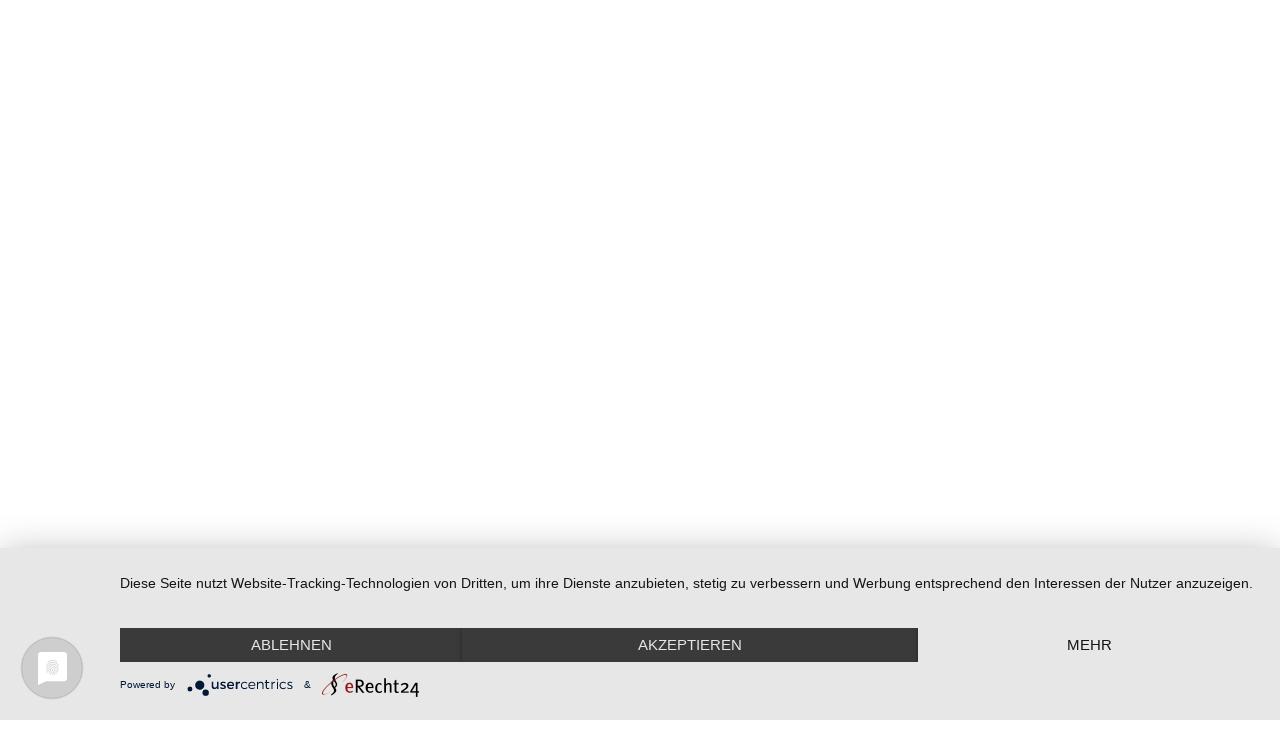

--- FILE ---
content_type: text/html; charset=utf-8
request_url: https://www.hermes-friseure.de/akutelles/top-salon-gewinner-2021
body_size: 6459
content:
<!DOCTYPE html><!-- Last Published: Thu Dec 04 2025 15:21:03 GMT+0000 (Coordinated Universal Time) --><html data-wf-domain="www.hermes-friseure.de" data-wf-page="625537139fa0acdb793b8cd3" data-wf-site="625537139fa0acfad93b8cc6" lang="de" data-wf-collection="625537139fa0ac004a3b8cf1" data-wf-item-slug="top-salon-gewinner-2021"><head><meta charset="utf-8"/><title>Top Salon Gewinner 2021</title><meta content="Wir sind die Gewinner vom Top Salon 2020/21 in der Kategorie „Concept“ und sind sehr stolz auf diese Auszeichnung." name="description"/><meta content="Top Salon Gewinner 2021" property="og:title"/><meta content="Wir sind die Gewinner vom Top Salon 2020/21 in der Kategorie „Concept“ und sind sehr stolz auf diese Auszeichnung." property="og:description"/><meta content="https://cdn.prod.website-files.com/625537139fa0ac34ee3b8ce7/625e7ba80b6c5841425966e4_topsalon2021-1200x675.jpeg" property="og:image"/><meta content="Top Salon Gewinner 2021" property="twitter:title"/><meta content="Wir sind die Gewinner vom Top Salon 2020/21 in der Kategorie „Concept“ und sind sehr stolz auf diese Auszeichnung." property="twitter:description"/><meta content="https://cdn.prod.website-files.com/625537139fa0ac34ee3b8ce7/625e7ba80b6c5841425966e4_topsalon2021-1200x675.jpeg" property="twitter:image"/><meta property="og:type" content="website"/><meta content="summary_large_image" name="twitter:card"/><meta content="width=device-width, initial-scale=1" name="viewport"/><link href="https://cdn.prod.website-files.com/625537139fa0acfad93b8cc6/css/hermes-friseure.webflow.shared.ca08dfbc5.css" rel="stylesheet" type="text/css"/><link href="https://fonts.googleapis.com" rel="preconnect"/><link href="https://fonts.gstatic.com" rel="preconnect" crossorigin="anonymous"/><script src="https://ajax.googleapis.com/ajax/libs/webfont/1.6.26/webfont.js" type="text/javascript"></script><script type="text/javascript">WebFont.load({  google: {    families: ["Montserrat:100,100italic,200,200italic,300,300italic,400,400italic,500,500italic,600,600italic,700,700italic,800,800italic,900,900italic"]  }});</script><script type="text/javascript">!function(o,c){var n=c.documentElement,t=" w-mod-";n.className+=t+"js",("ontouchstart"in o||o.DocumentTouch&&c instanceof DocumentTouch)&&(n.className+=t+"touch")}(window,document);</script><link href="https://cdn.prod.website-files.com/625537139fa0acfad93b8cc6/627268f9739e004c08e33cb1_Flavicon%20hermees.png" rel="shortcut icon" type="image/x-icon"/><link href="https://cdn.prod.website-files.com/625537139fa0acfad93b8cc6/627268aa75b7783e5c968dd2_Logo%20hermes-weblink.png" rel="apple-touch-icon"/><script async="" src="https://www.googletagmanager.com/gtag/js?id=G-LRHKXX89T1"></script><script type="text/javascript">window.dataLayer = window.dataLayer || [];function gtag(){dataLayer.push(arguments);}gtag('js', new Date());gtag('config', 'G-LRHKXX89T1', {'anonymize_ip': true});</script><link rel="preconnect" href="//privacy-proxy.usercentrics.eu">
<link rel="preload" href="//privacy-proxy.usercentrics.eu/latest/uc-block.bundle.js" as="script">
 
<script type="application/javascript" src="https://app.usercentrics.eu/latest/main.js" id="uo8v-tyS5"></script>
<script type="application/javascript" src="https://privacy-proxy.usercentrics.eu/latest/uc-block.bundle.js"></script><script type="text/javascript">window.__WEBFLOW_CURRENCY_SETTINGS = {"currencyCode":"USD","symbol":"$","decimal":".","fractionDigits":2,"group":",","template":"{{wf {\"path\":\"symbol\",\"type\":\"PlainText\"} }} {{wf {\"path\":\"amount\",\"type\":\"CommercePrice\"} }} {{wf {\"path\":\"currencyCode\",\"type\":\"PlainText\"} }}","hideDecimalForWholeNumbers":false};</script></head><body><div style="opacity:0" class="page-wrapper"><div data-animation="default" class="header w-nav" data-easing2="ease" data-easing="ease" data-collapse="medium" data-w-id="58db7844-5919-d71b-dd74-2323ed8dffe9" role="banner" data-duration="400" id="Header"><div class="container-default header-container w-container"><div class="header-wrapper"><div class="split-content header-right"><a href="/" class="brand w-nav-brand"><img src="https://cdn.prod.website-files.com/625537139fa0acfad93b8cc6/62553fe282132ba45be0e44d_Hermes_Logo.png" width="160" sizes="160px" loading="eager" alt="" srcset="https://cdn.prod.website-files.com/625537139fa0acfad93b8cc6/62553fe282132ba45be0e44d_Hermes_Logo-p-500.png 500w, https://cdn.prod.website-files.com/625537139fa0acfad93b8cc6/62553fe282132ba45be0e44d_Hermes_Logo-p-800.png 800w, https://cdn.prod.website-files.com/625537139fa0acfad93b8cc6/62553fe282132ba45be0e44d_Hermes_Logo.png 980w" class="header-logo"/></a></div><div class="split-content header-center"><nav role="navigation" class="nav-menu w-nav-menu"><ul role="list" class="header-navigation"><li class="nav-item-wrapper"><div data-hover="true" data-delay="0" class="w-dropdown"><div class="w-dropdown-toggle"><div class="icon-7 w-icon-dropdown-toggle"></div><div class="text-block-15">Hermes Friseure</div></div><nav class="w-dropdown-list"><a href="/aktuelles" class="dropdown-link-4 w-dropdown-link">AKtuelles</a><a href="/unser-team" class="dropdown-link-6 w-dropdown-link">über uns</a><a href="/jobs" class="dropdown-link-7 w-dropdown-link">Jobs</a><a href="/unser-salon" class="dropdown-link-9 w-dropdown-link">Unser Salon</a><a href="/nachhaltigkeit" class="dropdown-link-11 w-dropdown-link">Nachhaltigkeit</a><a href="/auszeichnungen" class="dropdown-link-12 w-dropdown-link">Auszeichnungen</a><a href="https://hermes-friseure.webflow.io/unser-team#SectionInter" class="dropdown-link-14 w-dropdown-link">Intercoiffeure</a></nav></div></li><li class="nav-item-wrapper"><div data-hover="true" data-delay="0" class="w-dropdown"><div class="w-dropdown-toggle"><div class="icon-5 w-icon-dropdown-toggle"></div><div class="text-block-15">Leistungen</div></div><nav class="dropdown-list-2 w-dropdown-list"><a href="/leistungen/hermes-haarschnitt" class="w-dropdown-link">Hermes Haarschnitt</a><a href="/leistungen/calligraphy-cut" class="w-dropdown-link">Calligraphy Cut</a><a href="/leistungen/the-carecut" class="w-dropdown-link">The Care Cut®</a><a href="/leistungen/balayage" class="w-dropdown-link">Balayage</a><a href="/leistungen/colorationen" class="w-dropdown-link">Colorationen</a><a href="/leistungen/das-schonste-blond-der-stadt" class="w-dropdown-link">Blond Experten</a><a href="/leistungen/brautstyling" class="w-dropdown-link">Brautstyling / Festliche Frisur</a><a href="/leistungen/styling-workshop" class="w-dropdown-link">Styling Workshop</a><a href="/leistungen/olaplex" class="w-dropdown-link">Olaplex®</a><a href="https://extensions-hermes-friseure.de/combline/" class="w-dropdown-link">Haarverdichtung mit CombLine</a><a href="https://www.hermes-friseure.de/leistungen/haarverlaengerung-haarverdichtung" class="w-dropdown-link">Haarverlängerung mit Laurea</a><a href="/preise" id="Preise1" class="preise w-dropdown-link">preise</a></nav></div></li><li class="nav-item-wrapper"><div data-hover="true" data-delay="0" class="w-dropdown"><div class="w-dropdown-toggle"><div class="icon-6 w-icon-dropdown-toggle"></div><div class="text-block-15">Onlineshop</div></div><nav class="w-dropdown-list"><a href="https://shop.hermes-friseure.de/" class="dropdown-link w-dropdown-link">Shop</a><a href="https://shop.hermes-friseure.de/products/hermes-friseure-geschenkgutschein" class="dropdown-link-5 w-dropdown-link">Gutscheine</a></nav></div></li><li class="nav-item-wrapper"><a href="https://hermesfriseure.mylocalsalon.com/onlinebooking/v7410/Steps/SelectServices.aspx" class="w-inline-block"><div class="text-block-43">Online Termin</div></a></li></ul><a href="https://hermes-friseure.webflow.io/kontakt#FAQ" class="link-2">FAQ</a></nav></div><div class="split-content header-left"><div class="menu-button w-nav-button"><div class="header-menu-button-icon-wrapper"><div class="icon-wrapper"><div class="header-menu-button-icon-top"></div><div class="header-menu-button-icon-medium"></div><div class="header-menu-button-icon-bottom"></div></div></div></div></div></div></div></div><section data-w-id="6bd4464b-5ada-6e27-64ca-64731b748800" class="section post-hero"><div class="container-default post-hero w-container"><div class="post-hero-wrapper"><h1 style="opacity:0;-webkit-transform:translate3d(0, 0, 0) scale3d(2, 2, 1) rotateX(0) rotateY(0) rotateZ(0) skew(0, 0);-moz-transform:translate3d(0, 0, 0) scale3d(2, 2, 1) rotateX(0) rotateY(0) rotateZ(0) skew(0, 0);-ms-transform:translate3d(0, 0, 0) scale3d(2, 2, 1) rotateX(0) rotateY(0) rotateZ(0) skew(0, 0);transform:translate3d(0, 0, 0) scale3d(2, 2, 1) rotateX(0) rotateY(0) rotateZ(0) skew(0, 0)" class="title text-color-neutral-100 post-hero">Top Salon Gewinner 2021</h1></div></div><img alt="Wir sind die Gewinner vom Top Salon 2020/21 in der Kategorie „Concept“ und sind sehr stolz auf diese Auszeichnung." src="https://cdn.prod.website-files.com/625537139fa0ac34ee3b8ce7/625e7ba80b6c5841425966e4_topsalon2021-1200x675.jpeg" style="-webkit-transform:translate3d(0, 0, 0) scale3d(1.5, 1.5, 1) rotateX(0) rotateY(0) rotateZ(0) skew(0, 0);-moz-transform:translate3d(0, 0, 0) scale3d(1.5, 1.5, 1) rotateX(0) rotateY(0) rotateZ(0) skew(0, 0);-ms-transform:translate3d(0, 0, 0) scale3d(1.5, 1.5, 1) rotateX(0) rotateY(0) rotateZ(0) skew(0, 0);transform:translate3d(0, 0, 0) scale3d(1.5, 1.5, 1) rotateX(0) rotateY(0) rotateZ(0) skew(0, 0)" sizes="100vw" srcset="https://cdn.prod.website-files.com/625537139fa0ac34ee3b8ce7/625e7ba80b6c5841425966e4_topsalon2021-1200x675-p-500.jpeg 500w, https://cdn.prod.website-files.com/625537139fa0ac34ee3b8ce7/625e7ba80b6c5841425966e4_topsalon2021-1200x675-p-800.jpeg 800w, https://cdn.prod.website-files.com/625537139fa0ac34ee3b8ce7/625e7ba80b6c5841425966e4_topsalon2021-1200x675-p-1080.jpeg 1080w, https://cdn.prod.website-files.com/625537139fa0ac34ee3b8ce7/625e7ba80b6c5841425966e4_topsalon2021-1200x675.jpeg 1200w" class="bg post-hero"/><div class="bg post-hero-filter"></div></section><section class="section post"><div class="container-medium-979px"><div data-w-id="286b4cf4-f14a-6972-3373-b2af4da98c0b" style="-webkit-transform:translate3d(0, 30px, 0) scale3d(1, 1, 1) rotateX(0) rotateY(0) rotateZ(0) skew(0, 0);-moz-transform:translate3d(0, 30px, 0) scale3d(1, 1, 1) rotateX(0) rotateY(0) rotateZ(0) skew(0, 0);-ms-transform:translate3d(0, 30px, 0) scale3d(1, 1, 1) rotateX(0) rotateY(0) rotateZ(0) skew(0, 0);transform:translate3d(0, 30px, 0) scale3d(1, 1, 1) rotateX(0) rotateY(0) rotateZ(0) skew(0, 0);opacity:0" class="rich-text w-richtext"><p><strong>Wir sind die Gewinner vom Top Salon 2020/21 in der Kategorie „Concept“ und sind sehr stolz auf diese Auszeichnung.</strong></p><h3><strong>Bestes Salonkonzept Deutschlands – Nachhaltigkeit setzt sich bei der Fachjury und bei den Kundinnen und Kunden durch</strong></h3><p>Unter Hunderten Friseursalons aus ganz Deutschland steht der Friseursalon Hermes Friseure aus Bad Oeynhausen beim einzigen firmenunabhängigem Business - Wettbewerb „TOP Salon – The Challenge“ auf <strong>Platz 1</strong> in der Kategorie „Concept“. Ausgelobt wird der Wettbewerb seit mehr als 20 Jahren von Top Hair, dem führenden Fachmagazin der Friseurbranche. Die Verleihung fand am 15. Mai 2021 digital statt. Neben dem Hauptgewinn für das deutschlandweit beste Salonkonzept schaffte es der Friseursalon aus Bad Oeynhausen in den Kategorien „Best Practice“ und „Marketing“ unter die besten drei Friseursalons in Deutschland. Die Jury aus erfahrenen Branchenkennern hatte vor allem das ungewöhnlich breite Leistungsangebot auf allerhöchstem Niveau und die Positionierung als Wohlfühlsalon überzeugt: „Ein funktionierendes, von A-Z konsequent eingehaltenes Konzept, ist die Basis des Erfolgs. Mehr als 90 Jahre Salongeschichte – aber kein bisschen angestaubt, sondern frischer, strahlender, erfolgreicher den je“, wie es Wolf Davids, TOPSalon – Juror und Branchenexperte, in seiner Laudatio würdigte.</p><p>„TOPSalon-Award ist in der Welt der Friseure eine Mischung aus Oscar und Bundesverdienstkreuz“, sagt Friseurmeister Michael Hermes. „In der aktuellen Runde waren wir zwar in drei von fünf Kategorien nominiert, aber dass wir tatsächlich einen Preis als bester Salon Deutschlands abräumen, ist mehr, als wir uns erträumen konnten.“ Die hohe Auszeichnung versteht Hermes als Leistung seines 19-köpfigen Teams: „Das Konzept kann nur aufgehen, wenn es von allen im Salon mitgetragen wird.“</p><p><br/><strong>Mehr Umweltschutz im Friseursalon</strong><br/>Besonders würdigte die Fachjury die Nachhaltigkeitsbestrebungen des Friseurunternehmens. Durch den Einsatz neuester Technologien wird im Salon deutlich weniger Strom und Wasser verbraucht als noch vor wenigen Jahren, ohne dass es den Kundinnen und Kunden an irgendetwas fehlen würde. Beim Strom für die Beleuchtung gelang gar eine Einsparung von über 90 Prozent. Auch hat Friseurmeister Michael Hermes den Einwegartikeln und Einwegverpackungen den Kampf angesagt. „Als TOP Salon können wir nun noch größeren Einfluss bei den Herstellern geltend machen, damit diese mehr ökologisch verträgliche Produkte in Mehrweg- und Nachfüllverpackungen auf den Markt bringen“, erläutert Michael Hermes. Seinen Kundinnen und Kunden bietet er zudem an, Pflegeprodukte über eine Nachfüllstation zu beziehen.</p><p><br/><strong>Anonyme Testkunden überprüfen die Aussagen</strong><br/>Das Bewerbungsverfahren beim Wettbewerb „TOP Salon – The Challenge“ ist aufwendig. Im ersten Schritt gilt es, die Fachjury mit einer Bewerbungsmappe und einem detaillierten Fragebogen zu überzeugen. Anschließend werden die Friseursalons, die es in die engere Wahl geschafft haben, von anonymen Testkunden unter die Lupe genommen. Wer in der Bewerbungsmappe geschummelt oder die eigenen Verdienste übertrieben dargestellt hat, wird umgehend disqualifiziert. „Deshalb ist die Trophäe in unserer Branche auch derart begehrt“, erklärt Michael Hermes. „Wir können mit Fug und Recht behaupten, zu den allerbesten Friseursalons in Deutschland zu zählen.“</p><p>‍</p></div></div></section><section class="section bg-neutral-800 blog-section"><div class="div-block-8"><h2 data-w-id="00368444-dfea-ae5a-f187-45cec98f291c" style="-webkit-transform:translate3d(0, 0, 0) scale3d(1.2, 1.2, 1) rotateX(0) rotateY(0) rotateZ(0) skew(0, 0);-moz-transform:translate3d(0, 0, 0) scale3d(1.2, 1.2, 1) rotateX(0) rotateY(0) rotateZ(0) skew(0, 0);-ms-transform:translate3d(0, 0, 0) scale3d(1.2, 1.2, 1) rotateX(0) rotateY(0) rotateZ(0) skew(0, 0);transform:translate3d(0, 0, 0) scale3d(1.2, 1.2, 1) rotateX(0) rotateY(0) rotateZ(0) skew(0, 0);opacity:0" class="title text-color-neutral-100 blog-section">weiteres...</h2></div><div class="container-default w-container"><div data-w-id="00368444-dfea-ae5a-f187-45cec98f291a" style="-webkit-transform:translate3d(0, 30px, 0) scale3d(1, 1, 1) rotateX(0) rotateY(0) rotateZ(0) skew(0, 0);-moz-transform:translate3d(0, 30px, 0) scale3d(1, 1, 1) rotateX(0) rotateY(0) rotateZ(0) skew(0, 0);-ms-transform:translate3d(0, 30px, 0) scale3d(1, 1, 1) rotateX(0) rotateY(0) rotateZ(0) skew(0, 0);transform:translate3d(0, 30px, 0) scale3d(1, 1, 1) rotateX(0) rotateY(0) rotateZ(0) skew(0, 0);opacity:0" class="content-top blog-section"><div data-w-id="00368444-dfea-ae5a-f187-45cec98f291f" style="-webkit-transform:translate3d(0, 30px, 0) scale3d(1, 1, 1) rotateX(0) rotateY(0) rotateZ(0) skew(0, 0);-moz-transform:translate3d(0, 30px, 0) scale3d(1, 1, 1) rotateX(0) rotateY(0) rotateZ(0) skew(0, 0);-ms-transform:translate3d(0, 30px, 0) scale3d(1, 1, 1) rotateX(0) rotateY(0) rotateZ(0) skew(0, 0);transform:translate3d(0, 30px, 0) scale3d(1, 1, 1) rotateX(0) rotateY(0) rotateZ(0) skew(0, 0);opacity:0" class="split-content blog-section-content-top-right"><a href="/aktuelles" class="button-secondary button-white small w-button">alles zu aktuelles ansehen</a></div></div><div data-w-id="00368444-dfea-ae5a-f187-45cec98f2922" style="-webkit-transform:translate3d(0, 30px, 0) scale3d(1, 1, 1) rotateX(0) rotateY(0) rotateZ(0) skew(0, 0);-moz-transform:translate3d(0, 30px, 0) scale3d(1, 1, 1) rotateX(0) rotateY(0) rotateZ(0) skew(0, 0);-ms-transform:translate3d(0, 30px, 0) scale3d(1, 1, 1) rotateX(0) rotateY(0) rotateZ(0) skew(0, 0);transform:translate3d(0, 30px, 0) scale3d(1, 1, 1) rotateX(0) rotateY(0) rotateZ(0) skew(0, 0);opacity:0" class="blog-section-collection-list-wrapper w-dyn-list"><div role="list" class="blog-section-grid w-dyn-items"><div role="listitem" class="post-item w-dyn-item"><a href="/akutelles/airtouch-balayage---jetzt-neu-bei-uns" class="post-item-wrapper w-inline-block"><div class="image-wrapper post-item-image"><img src="https://cdn.prod.website-files.com/625537139fa0ac34ee3b8ce7/6915fe55cd55402e8c9ffeca_1.jpg" loading="eager" alt="Airtouch Balayage - Jetzt NEU bei uns " sizes="(max-width: 767px) 90vw, (max-width: 991px) 86vw, (max-width: 1919px) 30vw, 388px" srcset="https://cdn.prod.website-files.com/625537139fa0ac34ee3b8ce7/6915fe55cd55402e8c9ffeca_1-p-500.jpg 500w, https://cdn.prod.website-files.com/625537139fa0ac34ee3b8ce7/6915fe55cd55402e8c9ffeca_1-p-800.jpg 800w, https://cdn.prod.website-files.com/625537139fa0ac34ee3b8ce7/6915fe55cd55402e8c9ffeca_1.jpg 1080w" class="image post-item-image"/></div><div class="post-item-content"><h3 class="title h4-size post-item-title">Airtouch Balayage - Jetzt NEU bei uns </h3><div class="post-item-link-wrapper"><div>Erfahre mehr</div><div class="post-item-link-arrow"></div></div></div></a></div><div role="listitem" class="post-item w-dyn-item"><a href="/akutelles/laureaextensions" class="post-item-wrapper w-inline-block"><div class="image-wrapper post-item-image"><img src="https://cdn.prod.website-files.com/625537139fa0ac34ee3b8ce7/6818ca7a95dfdd5cbae0107f_vorher%20nachher.jpg" loading="eager" alt="Laurea Extensions" sizes="(max-width: 767px) 90vw, (max-width: 991px) 86vw, (max-width: 1919px) 30vw, 388px" srcset="https://cdn.prod.website-files.com/625537139fa0ac34ee3b8ce7/6818ca7a95dfdd5cbae0107f_vorher%20nachher-p-500.jpg 500w, https://cdn.prod.website-files.com/625537139fa0ac34ee3b8ce7/6818ca7a95dfdd5cbae0107f_vorher%20nachher-p-800.jpg 800w, https://cdn.prod.website-files.com/625537139fa0ac34ee3b8ce7/6818ca7a95dfdd5cbae0107f_vorher%20nachher.jpg 1080w" class="image post-item-image"/></div><div class="post-item-content"><h3 class="title h4-size post-item-title">Laurea Extensions</h3><div class="post-item-link-wrapper"><div>Erfahre mehr</div><div class="post-item-link-arrow"></div></div></div></a></div><div role="listitem" class="post-item w-dyn-item"><a href="/akutelles/top-salon-kommt-aus-bad-oeynhausen" class="post-item-wrapper w-inline-block"><div class="image-wrapper post-item-image"><img src="https://cdn.prod.website-files.com/625537139fa0ac34ee3b8ce7/62b5b9d1c880e742a1e000f2_Tophair2022.png" loading="eager" alt="TOP SALON KOMMT AUS BAD OEYNHAUSEN !!!" sizes="(max-width: 767px) 90vw, (max-width: 991px) 86vw, (max-width: 1919px) 30vw, 388px" srcset="https://cdn.prod.website-files.com/625537139fa0ac34ee3b8ce7/62b5b9d1c880e742a1e000f2_Tophair2022-p-500.png 500w, https://cdn.prod.website-files.com/625537139fa0ac34ee3b8ce7/62b5b9d1c880e742a1e000f2_Tophair2022.png 800w" class="image post-item-image"/></div><div class="post-item-content"><h3 class="title h4-size post-item-title">TOP SALON KOMMT AUS BAD OEYNHAUSEN !!!</h3><div class="post-item-link-wrapper"><div>Erfahre mehr</div><div class="post-item-link-arrow"></div></div></div></a></div></div></div></div></section><footer id="footer" class="footer-2"><div class="text-block-42">Hermes Friseure - Die Haarexperten</div><div class="w-container"><div class="footer-flex-container"><div class="div-block-11"><ul role="list" class="list w-list-unstyled"><li class="list-item-6"><h2 class="footer-heading">Social media</h2><div class="footer-social-media-wrapper"><a href="https://www.facebook.com/hermesfriseure/" target="_blank" class="footer-social-media-link-2"></a><a href="https://www.instagram.com/hermesfriseure_badoeynhausen/" target="_blank" class="footer-social-media-link-2 icon-size-18px"></a><a href="https://www.youtube.com/channel/UCdTboVeNIrzsTg0zmwraHAQ" target="_blank" class="footer-social-media-link-2 icon-size-15px"></a></div><a href="/kontakt" class="footer-link">Kontakt / FAQ</a></li><li><a href="/impressum" class="footer-link">Impressum</a></li><li><a href="/datenschutzerklarung" class="footer-link">Datenschutz</a></li><li><a href="https://&lt;a href=“#uc-corner-modal-show”&gt;Cookie-Einstellungen&lt;/a&gt;" class="footer-link">Cookie Einstellungen</a></li></ul></div><div class="div-block-26"><a href="/" class="footer-logo-link"><img src="https://cdn.prod.website-files.com/625537139fa0acfad93b8cc6/62b01b280139385cab967e51_Hermes_Logo_intercoiffure_BO.pdf.png" sizes="(max-width: 767px) 100vw, (max-width: 991px) 728px, 940px" srcset="https://cdn.prod.website-files.com/625537139fa0acfad93b8cc6/62b01b280139385cab967e51_Hermes_Logo_intercoiffure_BO.pdf-p-500.png 500w, https://cdn.prod.website-files.com/625537139fa0acfad93b8cc6/62b01b280139385cab967e51_Hermes_Logo_intercoiffure_BO.pdf-p-800.png 800w, https://cdn.prod.website-files.com/625537139fa0acfad93b8cc6/62b01b280139385cab967e51_Hermes_Logo_intercoiffure_BO.pdf-p-1080.png 1080w, https://cdn.prod.website-files.com/625537139fa0acfad93b8cc6/62b01b280139385cab967e51_Hermes_Logo_intercoiffure_BO.pdf-p-1600.png 1600w, https://cdn.prod.website-files.com/625537139fa0acfad93b8cc6/62b01b280139385cab967e51_Hermes_Logo_intercoiffure_BO.pdf.png 2000w" alt="" class="footer-image"/></a><a href="#Header" class="w-inline-block"><img src="https://cdn.prod.website-files.com/625537139fa0acfad93b8cc6/62bc029b0bdde79e8ece2d3c_Pfeil%20footer%20wei%C3%9F.png" loading="lazy" sizes="(max-width: 566px) 100vw, 566px" srcset="https://cdn.prod.website-files.com/625537139fa0acfad93b8cc6/62bc029b0bdde79e8ece2d3c_Pfeil%20footer%20wei%C3%9F-p-500.png 500w, https://cdn.prod.website-files.com/625537139fa0acfad93b8cc6/62bc029b0bdde79e8ece2d3c_Pfeil%20footer%20wei%C3%9F.png 566w" alt="" class="image-26"/></a></div><div class="div-block-25"><h2 class="footer-heading">Nützliche Links</h2><ul role="list" class="list w-list-unstyled"><li class="list-item-5"><a href="https://intercoiffure.de/portfolio/fashionreport-2022/" target="_blank" class="footer-link">Intercoiffure</a><a href="https://de.calligraphy-cut.com/" target="_blank" class="footer-link">Calligraphy Cut</a><a href="https://www.authenticbeautyconcept.de/de/home/Sustainability/products.html" target="_blank" class="footer-link">Authentic Beauty Concept</a><a href="https://olaplex.de/pages/so-funktionierts" target="_blank" class="footer-link">Olaplex</a></li></ul></div></div></div></footer></div><script src="https://d3e54v103j8qbb.cloudfront.net/js/jquery-3.5.1.min.dc5e7f18c8.js?site=625537139fa0acfad93b8cc6" type="text/javascript" integrity="sha256-9/aliU8dGd2tb6OSsuzixeV4y/faTqgFtohetphbbj0=" crossorigin="anonymous"></script><script src="https://cdn.prod.website-files.com/625537139fa0acfad93b8cc6/js/webflow.schunk.1a807f015b216e46.js" type="text/javascript"></script><script src="https://cdn.prod.website-files.com/625537139fa0acfad93b8cc6/js/webflow.schunk.54da528c7f0f298a.js" type="text/javascript"></script><script src="https://cdn.prod.website-files.com/625537139fa0acfad93b8cc6/js/webflow.1b1c2be6.ebcf06e9e8929c32.js" type="text/javascript"></script></body></html>

--- FILE ---
content_type: text/css
request_url: https://cdn.prod.website-files.com/625537139fa0acfad93b8cc6/css/hermes-friseure.webflow.shared.ca08dfbc5.css
body_size: 32246
content:
html {
  -webkit-text-size-adjust: 100%;
  -ms-text-size-adjust: 100%;
  font-family: sans-serif;
}

body {
  margin: 0;
}

article, aside, details, figcaption, figure, footer, header, hgroup, main, menu, nav, section, summary {
  display: block;
}

audio, canvas, progress, video {
  vertical-align: baseline;
  display: inline-block;
}

audio:not([controls]) {
  height: 0;
  display: none;
}

[hidden], template {
  display: none;
}

a {
  background-color: #0000;
}

a:active, a:hover {
  outline: 0;
}

abbr[title] {
  border-bottom: 1px dotted;
}

b, strong {
  font-weight: bold;
}

dfn {
  font-style: italic;
}

h1 {
  margin: .67em 0;
  font-size: 2em;
}

mark {
  color: #000;
  background: #ff0;
}

small {
  font-size: 80%;
}

sub, sup {
  vertical-align: baseline;
  font-size: 75%;
  line-height: 0;
  position: relative;
}

sup {
  top: -.5em;
}

sub {
  bottom: -.25em;
}

img {
  border: 0;
}

svg:not(:root) {
  overflow: hidden;
}

hr {
  box-sizing: content-box;
  height: 0;
}

pre {
  overflow: auto;
}

code, kbd, pre, samp {
  font-family: monospace;
  font-size: 1em;
}

button, input, optgroup, select, textarea {
  color: inherit;
  font: inherit;
  margin: 0;
}

button {
  overflow: visible;
}

button, select {
  text-transform: none;
}

button, html input[type="button"], input[type="reset"] {
  -webkit-appearance: button;
  cursor: pointer;
}

button[disabled], html input[disabled] {
  cursor: default;
}

button::-moz-focus-inner, input::-moz-focus-inner {
  border: 0;
  padding: 0;
}

input {
  line-height: normal;
}

input[type="checkbox"], input[type="radio"] {
  box-sizing: border-box;
  padding: 0;
}

input[type="number"]::-webkit-inner-spin-button, input[type="number"]::-webkit-outer-spin-button {
  height: auto;
}

input[type="search"] {
  -webkit-appearance: none;
}

input[type="search"]::-webkit-search-cancel-button, input[type="search"]::-webkit-search-decoration {
  -webkit-appearance: none;
}

legend {
  border: 0;
  padding: 0;
}

textarea {
  overflow: auto;
}

optgroup {
  font-weight: bold;
}

table {
  border-collapse: collapse;
  border-spacing: 0;
}

td, th {
  padding: 0;
}

@font-face {
  font-family: webflow-icons;
  src: url("[data-uri]") format("truetype");
  font-weight: normal;
  font-style: normal;
}

[class^="w-icon-"], [class*=" w-icon-"] {
  speak: none;
  font-variant: normal;
  text-transform: none;
  -webkit-font-smoothing: antialiased;
  -moz-osx-font-smoothing: grayscale;
  font-style: normal;
  font-weight: normal;
  line-height: 1;
  font-family: webflow-icons !important;
}

.w-icon-slider-right:before {
  content: "";
}

.w-icon-slider-left:before {
  content: "";
}

.w-icon-nav-menu:before {
  content: "";
}

.w-icon-arrow-down:before, .w-icon-dropdown-toggle:before {
  content: "";
}

.w-icon-file-upload-remove:before {
  content: "";
}

.w-icon-file-upload-icon:before {
  content: "";
}

* {
  box-sizing: border-box;
}

html {
  height: 100%;
}

body {
  color: #333;
  background-color: #fff;
  min-height: 100%;
  margin: 0;
  font-family: Arial, sans-serif;
  font-size: 14px;
  line-height: 20px;
}

img {
  vertical-align: middle;
  max-width: 100%;
  display: inline-block;
}

html.w-mod-touch * {
  background-attachment: scroll !important;
}

.w-block {
  display: block;
}

.w-inline-block {
  max-width: 100%;
  display: inline-block;
}

.w-clearfix:before, .w-clearfix:after {
  content: " ";
  grid-area: 1 / 1 / 2 / 2;
  display: table;
}

.w-clearfix:after {
  clear: both;
}

.w-hidden {
  display: none;
}

.w-button {
  color: #fff;
  line-height: inherit;
  cursor: pointer;
  background-color: #3898ec;
  border: 0;
  border-radius: 0;
  padding: 9px 15px;
  text-decoration: none;
  display: inline-block;
}

input.w-button {
  -webkit-appearance: button;
}

html[data-w-dynpage] [data-w-cloak] {
  color: #0000 !important;
}

.w-code-block {
  margin: unset;
}

pre.w-code-block code {
  all: inherit;
}

.w-optimization {
  display: contents;
}

.w-webflow-badge, .w-webflow-badge > img {
  box-sizing: unset;
  width: unset;
  height: unset;
  max-height: unset;
  max-width: unset;
  min-height: unset;
  min-width: unset;
  margin: unset;
  padding: unset;
  float: unset;
  clear: unset;
  border: unset;
  border-radius: unset;
  background: unset;
  background-image: unset;
  background-position: unset;
  background-size: unset;
  background-repeat: unset;
  background-origin: unset;
  background-clip: unset;
  background-attachment: unset;
  background-color: unset;
  box-shadow: unset;
  transform: unset;
  direction: unset;
  font-family: unset;
  font-weight: unset;
  color: unset;
  font-size: unset;
  line-height: unset;
  font-style: unset;
  font-variant: unset;
  text-align: unset;
  letter-spacing: unset;
  -webkit-text-decoration: unset;
  text-decoration: unset;
  text-indent: unset;
  text-transform: unset;
  list-style-type: unset;
  text-shadow: unset;
  vertical-align: unset;
  cursor: unset;
  white-space: unset;
  word-break: unset;
  word-spacing: unset;
  word-wrap: unset;
  transition: unset;
}

.w-webflow-badge {
  white-space: nowrap;
  cursor: pointer;
  box-shadow: 0 0 0 1px #0000001a, 0 1px 3px #0000001a;
  visibility: visible !important;
  opacity: 1 !important;
  z-index: 2147483647 !important;
  color: #aaadb0 !important;
  overflow: unset !important;
  background-color: #fff !important;
  border-radius: 3px !important;
  width: auto !important;
  height: auto !important;
  margin: 0 !important;
  padding: 6px !important;
  font-size: 12px !important;
  line-height: 14px !important;
  text-decoration: none !important;
  display: inline-block !important;
  position: fixed !important;
  inset: auto 12px 12px auto !important;
  transform: none !important;
}

.w-webflow-badge > img {
  position: unset;
  visibility: unset !important;
  opacity: 1 !important;
  vertical-align: middle !important;
  display: inline-block !important;
}

h1, h2, h3, h4, h5, h6 {
  margin-bottom: 10px;
  font-weight: bold;
}

h1 {
  margin-top: 20px;
  font-size: 38px;
  line-height: 44px;
}

h2 {
  margin-top: 20px;
  font-size: 32px;
  line-height: 36px;
}

h3 {
  margin-top: 20px;
  font-size: 24px;
  line-height: 30px;
}

h4 {
  margin-top: 10px;
  font-size: 18px;
  line-height: 24px;
}

h5 {
  margin-top: 10px;
  font-size: 14px;
  line-height: 20px;
}

h6 {
  margin-top: 10px;
  font-size: 12px;
  line-height: 18px;
}

p {
  margin-top: 0;
  margin-bottom: 10px;
}

blockquote {
  border-left: 5px solid #e2e2e2;
  margin: 0 0 10px;
  padding: 10px 20px;
  font-size: 18px;
  line-height: 22px;
}

figure {
  margin: 0 0 10px;
}

figcaption {
  text-align: center;
  margin-top: 5px;
}

ul, ol {
  margin-top: 0;
  margin-bottom: 10px;
  padding-left: 40px;
}

.w-list-unstyled {
  padding-left: 0;
  list-style: none;
}

.w-embed:before, .w-embed:after {
  content: " ";
  grid-area: 1 / 1 / 2 / 2;
  display: table;
}

.w-embed:after {
  clear: both;
}

.w-video {
  width: 100%;
  padding: 0;
  position: relative;
}

.w-video iframe, .w-video object, .w-video embed {
  border: none;
  width: 100%;
  height: 100%;
  position: absolute;
  top: 0;
  left: 0;
}

fieldset {
  border: 0;
  margin: 0;
  padding: 0;
}

button, [type="button"], [type="reset"] {
  cursor: pointer;
  -webkit-appearance: button;
  border: 0;
}

.w-form {
  margin: 0 0 15px;
}

.w-form-done {
  text-align: center;
  background-color: #ddd;
  padding: 20px;
  display: none;
}

.w-form-fail {
  background-color: #ffdede;
  margin-top: 10px;
  padding: 10px;
  display: none;
}

label {
  margin-bottom: 5px;
  font-weight: bold;
  display: block;
}

.w-input, .w-select {
  color: #333;
  vertical-align: middle;
  background-color: #fff;
  border: 1px solid #ccc;
  width: 100%;
  height: 38px;
  margin-bottom: 10px;
  padding: 8px 12px;
  font-size: 14px;
  line-height: 1.42857;
  display: block;
}

.w-input::placeholder, .w-select::placeholder {
  color: #999;
}

.w-input:focus, .w-select:focus {
  border-color: #3898ec;
  outline: 0;
}

.w-input[disabled], .w-select[disabled], .w-input[readonly], .w-select[readonly], fieldset[disabled] .w-input, fieldset[disabled] .w-select {
  cursor: not-allowed;
}

.w-input[disabled]:not(.w-input-disabled), .w-select[disabled]:not(.w-input-disabled), .w-input[readonly], .w-select[readonly], fieldset[disabled]:not(.w-input-disabled) .w-input, fieldset[disabled]:not(.w-input-disabled) .w-select {
  background-color: #eee;
}

textarea.w-input, textarea.w-select {
  height: auto;
}

.w-select {
  background-color: #f3f3f3;
}

.w-select[multiple] {
  height: auto;
}

.w-form-label {
  cursor: pointer;
  margin-bottom: 0;
  font-weight: normal;
  display: inline-block;
}

.w-radio {
  margin-bottom: 5px;
  padding-left: 20px;
  display: block;
}

.w-radio:before, .w-radio:after {
  content: " ";
  grid-area: 1 / 1 / 2 / 2;
  display: table;
}

.w-radio:after {
  clear: both;
}

.w-radio-input {
  float: left;
  margin: 3px 0 0 -20px;
  line-height: normal;
}

.w-file-upload {
  margin-bottom: 10px;
  display: block;
}

.w-file-upload-input {
  opacity: 0;
  z-index: -100;
  width: .1px;
  height: .1px;
  position: absolute;
  overflow: hidden;
}

.w-file-upload-default, .w-file-upload-uploading, .w-file-upload-success {
  color: #333;
  display: inline-block;
}

.w-file-upload-error {
  margin-top: 10px;
  display: block;
}

.w-file-upload-default.w-hidden, .w-file-upload-uploading.w-hidden, .w-file-upload-error.w-hidden, .w-file-upload-success.w-hidden {
  display: none;
}

.w-file-upload-uploading-btn {
  cursor: pointer;
  background-color: #fafafa;
  border: 1px solid #ccc;
  margin: 0;
  padding: 8px 12px;
  font-size: 14px;
  font-weight: normal;
  display: flex;
}

.w-file-upload-file {
  background-color: #fafafa;
  border: 1px solid #ccc;
  flex-grow: 1;
  justify-content: space-between;
  margin: 0;
  padding: 8px 9px 8px 11px;
  display: flex;
}

.w-file-upload-file-name {
  font-size: 14px;
  font-weight: normal;
  display: block;
}

.w-file-remove-link {
  cursor: pointer;
  width: auto;
  height: auto;
  margin-top: 3px;
  margin-left: 10px;
  padding: 3px;
  display: block;
}

.w-icon-file-upload-remove {
  margin: auto;
  font-size: 10px;
}

.w-file-upload-error-msg {
  color: #ea384c;
  padding: 2px 0;
  display: inline-block;
}

.w-file-upload-info {
  padding: 0 12px;
  line-height: 38px;
  display: inline-block;
}

.w-file-upload-label {
  cursor: pointer;
  background-color: #fafafa;
  border: 1px solid #ccc;
  margin: 0;
  padding: 8px 12px;
  font-size: 14px;
  font-weight: normal;
  display: inline-block;
}

.w-icon-file-upload-icon, .w-icon-file-upload-uploading {
  width: 20px;
  margin-right: 8px;
  display: inline-block;
}

.w-icon-file-upload-uploading {
  height: 20px;
}

.w-container {
  max-width: 940px;
  margin-left: auto;
  margin-right: auto;
}

.w-container:before, .w-container:after {
  content: " ";
  grid-area: 1 / 1 / 2 / 2;
  display: table;
}

.w-container:after {
  clear: both;
}

.w-container .w-row {
  margin-left: -10px;
  margin-right: -10px;
}

.w-row:before, .w-row:after {
  content: " ";
  grid-area: 1 / 1 / 2 / 2;
  display: table;
}

.w-row:after {
  clear: both;
}

.w-row .w-row {
  margin-left: 0;
  margin-right: 0;
}

.w-col {
  float: left;
  width: 100%;
  min-height: 1px;
  padding-left: 10px;
  padding-right: 10px;
  position: relative;
}

.w-col .w-col {
  padding-left: 0;
  padding-right: 0;
}

.w-col-1 {
  width: 8.33333%;
}

.w-col-2 {
  width: 16.6667%;
}

.w-col-3 {
  width: 25%;
}

.w-col-4 {
  width: 33.3333%;
}

.w-col-5 {
  width: 41.6667%;
}

.w-col-6 {
  width: 50%;
}

.w-col-7 {
  width: 58.3333%;
}

.w-col-8 {
  width: 66.6667%;
}

.w-col-9 {
  width: 75%;
}

.w-col-10 {
  width: 83.3333%;
}

.w-col-11 {
  width: 91.6667%;
}

.w-col-12 {
  width: 100%;
}

.w-hidden-main {
  display: none !important;
}

@media screen and (max-width: 991px) {
  .w-container {
    max-width: 728px;
  }

  .w-hidden-main {
    display: inherit !important;
  }

  .w-hidden-medium {
    display: none !important;
  }

  .w-col-medium-1 {
    width: 8.33333%;
  }

  .w-col-medium-2 {
    width: 16.6667%;
  }

  .w-col-medium-3 {
    width: 25%;
  }

  .w-col-medium-4 {
    width: 33.3333%;
  }

  .w-col-medium-5 {
    width: 41.6667%;
  }

  .w-col-medium-6 {
    width: 50%;
  }

  .w-col-medium-7 {
    width: 58.3333%;
  }

  .w-col-medium-8 {
    width: 66.6667%;
  }

  .w-col-medium-9 {
    width: 75%;
  }

  .w-col-medium-10 {
    width: 83.3333%;
  }

  .w-col-medium-11 {
    width: 91.6667%;
  }

  .w-col-medium-12 {
    width: 100%;
  }

  .w-col-stack {
    width: 100%;
    left: auto;
    right: auto;
  }
}

@media screen and (max-width: 767px) {
  .w-hidden-main, .w-hidden-medium {
    display: inherit !important;
  }

  .w-hidden-small {
    display: none !important;
  }

  .w-row, .w-container .w-row {
    margin-left: 0;
    margin-right: 0;
  }

  .w-col {
    width: 100%;
    left: auto;
    right: auto;
  }

  .w-col-small-1 {
    width: 8.33333%;
  }

  .w-col-small-2 {
    width: 16.6667%;
  }

  .w-col-small-3 {
    width: 25%;
  }

  .w-col-small-4 {
    width: 33.3333%;
  }

  .w-col-small-5 {
    width: 41.6667%;
  }

  .w-col-small-6 {
    width: 50%;
  }

  .w-col-small-7 {
    width: 58.3333%;
  }

  .w-col-small-8 {
    width: 66.6667%;
  }

  .w-col-small-9 {
    width: 75%;
  }

  .w-col-small-10 {
    width: 83.3333%;
  }

  .w-col-small-11 {
    width: 91.6667%;
  }

  .w-col-small-12 {
    width: 100%;
  }
}

@media screen and (max-width: 479px) {
  .w-container {
    max-width: none;
  }

  .w-hidden-main, .w-hidden-medium, .w-hidden-small {
    display: inherit !important;
  }

  .w-hidden-tiny {
    display: none !important;
  }

  .w-col {
    width: 100%;
  }

  .w-col-tiny-1 {
    width: 8.33333%;
  }

  .w-col-tiny-2 {
    width: 16.6667%;
  }

  .w-col-tiny-3 {
    width: 25%;
  }

  .w-col-tiny-4 {
    width: 33.3333%;
  }

  .w-col-tiny-5 {
    width: 41.6667%;
  }

  .w-col-tiny-6 {
    width: 50%;
  }

  .w-col-tiny-7 {
    width: 58.3333%;
  }

  .w-col-tiny-8 {
    width: 66.6667%;
  }

  .w-col-tiny-9 {
    width: 75%;
  }

  .w-col-tiny-10 {
    width: 83.3333%;
  }

  .w-col-tiny-11 {
    width: 91.6667%;
  }

  .w-col-tiny-12 {
    width: 100%;
  }
}

.w-widget {
  position: relative;
}

.w-widget-map {
  width: 100%;
  height: 400px;
}

.w-widget-map label {
  width: auto;
  display: inline;
}

.w-widget-map img {
  max-width: inherit;
}

.w-widget-map .gm-style-iw {
  text-align: center;
}

.w-widget-map .gm-style-iw > button {
  display: none !important;
}

.w-widget-twitter {
  overflow: hidden;
}

.w-widget-twitter-count-shim {
  vertical-align: top;
  text-align: center;
  background: #fff;
  border: 1px solid #758696;
  border-radius: 3px;
  width: 28px;
  height: 20px;
  display: inline-block;
  position: relative;
}

.w-widget-twitter-count-shim * {
  pointer-events: none;
  -webkit-user-select: none;
  user-select: none;
}

.w-widget-twitter-count-shim .w-widget-twitter-count-inner {
  text-align: center;
  color: #999;
  font-family: serif;
  font-size: 15px;
  line-height: 12px;
  position: relative;
}

.w-widget-twitter-count-shim .w-widget-twitter-count-clear {
  display: block;
  position: relative;
}

.w-widget-twitter-count-shim.w--large {
  width: 36px;
  height: 28px;
}

.w-widget-twitter-count-shim.w--large .w-widget-twitter-count-inner {
  font-size: 18px;
  line-height: 18px;
}

.w-widget-twitter-count-shim:not(.w--vertical) {
  margin-left: 5px;
  margin-right: 8px;
}

.w-widget-twitter-count-shim:not(.w--vertical).w--large {
  margin-left: 6px;
}

.w-widget-twitter-count-shim:not(.w--vertical):before, .w-widget-twitter-count-shim:not(.w--vertical):after {
  content: " ";
  pointer-events: none;
  border: solid #0000;
  width: 0;
  height: 0;
  position: absolute;
  top: 50%;
  left: 0;
}

.w-widget-twitter-count-shim:not(.w--vertical):before {
  border-width: 4px;
  border-color: #75869600 #5d6c7b #75869600 #75869600;
  margin-top: -4px;
  margin-left: -9px;
}

.w-widget-twitter-count-shim:not(.w--vertical).w--large:before {
  border-width: 5px;
  margin-top: -5px;
  margin-left: -10px;
}

.w-widget-twitter-count-shim:not(.w--vertical):after {
  border-width: 4px;
  border-color: #fff0 #fff #fff0 #fff0;
  margin-top: -4px;
  margin-left: -8px;
}

.w-widget-twitter-count-shim:not(.w--vertical).w--large:after {
  border-width: 5px;
  margin-top: -5px;
  margin-left: -9px;
}

.w-widget-twitter-count-shim.w--vertical {
  width: 61px;
  height: 33px;
  margin-bottom: 8px;
}

.w-widget-twitter-count-shim.w--vertical:before, .w-widget-twitter-count-shim.w--vertical:after {
  content: " ";
  pointer-events: none;
  border: solid #0000;
  width: 0;
  height: 0;
  position: absolute;
  top: 100%;
  left: 50%;
}

.w-widget-twitter-count-shim.w--vertical:before {
  border-width: 5px;
  border-color: #5d6c7b #75869600 #75869600;
  margin-left: -5px;
}

.w-widget-twitter-count-shim.w--vertical:after {
  border-width: 4px;
  border-color: #fff #fff0 #fff0;
  margin-left: -4px;
}

.w-widget-twitter-count-shim.w--vertical .w-widget-twitter-count-inner {
  font-size: 18px;
  line-height: 22px;
}

.w-widget-twitter-count-shim.w--vertical.w--large {
  width: 76px;
}

.w-background-video {
  color: #fff;
  height: 500px;
  position: relative;
  overflow: hidden;
}

.w-background-video > video {
  object-fit: cover;
  z-index: -100;
  background-position: 50%;
  background-size: cover;
  width: 100%;
  height: 100%;
  margin: auto;
  position: absolute;
  inset: -100%;
}

.w-background-video > video::-webkit-media-controls-start-playback-button {
  -webkit-appearance: none;
  display: none !important;
}

.w-background-video--control {
  background-color: #0000;
  padding: 0;
  position: absolute;
  bottom: 1em;
  right: 1em;
}

.w-background-video--control > [hidden] {
  display: none !important;
}

.w-slider {
  text-align: center;
  clear: both;
  -webkit-tap-highlight-color: #0000;
  tap-highlight-color: #0000;
  background: #ddd;
  height: 300px;
  position: relative;
}

.w-slider-mask {
  z-index: 1;
  white-space: nowrap;
  height: 100%;
  display: block;
  position: relative;
  left: 0;
  right: 0;
  overflow: hidden;
}

.w-slide {
  vertical-align: top;
  white-space: normal;
  text-align: left;
  width: 100%;
  height: 100%;
  display: inline-block;
  position: relative;
}

.w-slider-nav {
  z-index: 2;
  text-align: center;
  -webkit-tap-highlight-color: #0000;
  tap-highlight-color: #0000;
  height: 40px;
  margin: auto;
  padding-top: 10px;
  position: absolute;
  inset: auto 0 0;
}

.w-slider-nav.w-round > div {
  border-radius: 100%;
}

.w-slider-nav.w-num > div {
  font-size: inherit;
  line-height: inherit;
  width: auto;
  height: auto;
  padding: .2em .5em;
}

.w-slider-nav.w-shadow > div {
  box-shadow: 0 0 3px #3336;
}

.w-slider-nav-invert {
  color: #fff;
}

.w-slider-nav-invert > div {
  background-color: #2226;
}

.w-slider-nav-invert > div.w-active {
  background-color: #222;
}

.w-slider-dot {
  cursor: pointer;
  background-color: #fff6;
  width: 1em;
  height: 1em;
  margin: 0 3px .5em;
  transition: background-color .1s, color .1s;
  display: inline-block;
  position: relative;
}

.w-slider-dot.w-active {
  background-color: #fff;
}

.w-slider-dot:focus {
  outline: none;
  box-shadow: 0 0 0 2px #fff;
}

.w-slider-dot:focus.w-active {
  box-shadow: none;
}

.w-slider-arrow-left, .w-slider-arrow-right {
  cursor: pointer;
  color: #fff;
  -webkit-tap-highlight-color: #0000;
  tap-highlight-color: #0000;
  -webkit-user-select: none;
  user-select: none;
  width: 80px;
  margin: auto;
  font-size: 40px;
  position: absolute;
  inset: 0;
  overflow: hidden;
}

.w-slider-arrow-left [class^="w-icon-"], .w-slider-arrow-right [class^="w-icon-"], .w-slider-arrow-left [class*=" w-icon-"], .w-slider-arrow-right [class*=" w-icon-"] {
  position: absolute;
}

.w-slider-arrow-left:focus, .w-slider-arrow-right:focus {
  outline: 0;
}

.w-slider-arrow-left {
  z-index: 3;
  right: auto;
}

.w-slider-arrow-right {
  z-index: 4;
  left: auto;
}

.w-icon-slider-left, .w-icon-slider-right {
  width: 1em;
  height: 1em;
  margin: auto;
  inset: 0;
}

.w-slider-aria-label {
  clip: rect(0 0 0 0);
  border: 0;
  width: 1px;
  height: 1px;
  margin: -1px;
  padding: 0;
  position: absolute;
  overflow: hidden;
}

.w-slider-force-show {
  display: block !important;
}

.w-dropdown {
  text-align: left;
  z-index: 900;
  margin-left: auto;
  margin-right: auto;
  display: inline-block;
  position: relative;
}

.w-dropdown-btn, .w-dropdown-toggle, .w-dropdown-link {
  vertical-align: top;
  color: #222;
  text-align: left;
  white-space: nowrap;
  margin-left: auto;
  margin-right: auto;
  padding: 20px;
  text-decoration: none;
  position: relative;
}

.w-dropdown-toggle {
  -webkit-user-select: none;
  user-select: none;
  cursor: pointer;
  padding-right: 40px;
  display: inline-block;
}

.w-dropdown-toggle:focus {
  outline: 0;
}

.w-icon-dropdown-toggle {
  width: 1em;
  height: 1em;
  margin: auto 20px auto auto;
  position: absolute;
  top: 0;
  bottom: 0;
  right: 0;
}

.w-dropdown-list {
  background: #ddd;
  min-width: 100%;
  display: none;
  position: absolute;
}

.w-dropdown-list.w--open {
  display: block;
}

.w-dropdown-link {
  color: #222;
  padding: 10px 20px;
  display: block;
}

.w-dropdown-link.w--current {
  color: #0082f3;
}

.w-dropdown-link:focus {
  outline: 0;
}

@media screen and (max-width: 767px) {
  .w-nav-brand {
    padding-left: 10px;
  }
}

.w-lightbox-backdrop {
  cursor: auto;
  letter-spacing: normal;
  text-indent: 0;
  text-shadow: none;
  text-transform: none;
  visibility: visible;
  white-space: normal;
  word-break: normal;
  word-spacing: normal;
  word-wrap: normal;
  color: #fff;
  text-align: center;
  z-index: 2000;
  opacity: 0;
  -webkit-user-select: none;
  -moz-user-select: none;
  -webkit-tap-highlight-color: transparent;
  background: #000000e6;
  outline: 0;
  font-family: Helvetica Neue, Helvetica, Ubuntu, Segoe UI, Verdana, sans-serif;
  font-size: 17px;
  font-style: normal;
  font-weight: 300;
  line-height: 1.2;
  list-style: disc;
  position: fixed;
  inset: 0;
  -webkit-transform: translate(0);
}

.w-lightbox-backdrop, .w-lightbox-container {
  -webkit-overflow-scrolling: touch;
  height: 100%;
  overflow: auto;
}

.w-lightbox-content {
  height: 100vh;
  position: relative;
  overflow: hidden;
}

.w-lightbox-view {
  opacity: 0;
  width: 100vw;
  height: 100vh;
  position: absolute;
}

.w-lightbox-view:before {
  content: "";
  height: 100vh;
}

.w-lightbox-group, .w-lightbox-group .w-lightbox-view, .w-lightbox-group .w-lightbox-view:before {
  height: 86vh;
}

.w-lightbox-frame, .w-lightbox-view:before {
  vertical-align: middle;
  display: inline-block;
}

.w-lightbox-figure {
  margin: 0;
  position: relative;
}

.w-lightbox-group .w-lightbox-figure {
  cursor: pointer;
}

.w-lightbox-img {
  width: auto;
  max-width: none;
  height: auto;
}

.w-lightbox-image {
  float: none;
  max-width: 100vw;
  max-height: 100vh;
  display: block;
}

.w-lightbox-group .w-lightbox-image {
  max-height: 86vh;
}

.w-lightbox-caption {
  text-align: left;
  text-overflow: ellipsis;
  white-space: nowrap;
  background: #0006;
  padding: .5em 1em;
  position: absolute;
  bottom: 0;
  left: 0;
  right: 0;
  overflow: hidden;
}

.w-lightbox-embed {
  width: 100%;
  height: 100%;
  position: absolute;
  inset: 0;
}

.w-lightbox-control {
  cursor: pointer;
  background-position: center;
  background-repeat: no-repeat;
  background-size: 24px;
  width: 4em;
  transition: all .3s;
  position: absolute;
  top: 0;
}

.w-lightbox-left {
  background-image: url("[data-uri]");
  display: none;
  bottom: 0;
  left: 0;
}

.w-lightbox-right {
  background-image: url("[data-uri]");
  display: none;
  bottom: 0;
  right: 0;
}

.w-lightbox-close {
  background-image: url("[data-uri]");
  background-size: 18px;
  height: 2.6em;
  right: 0;
}

.w-lightbox-strip {
  white-space: nowrap;
  padding: 0 1vh;
  line-height: 0;
  position: absolute;
  bottom: 0;
  left: 0;
  right: 0;
  overflow: auto hidden;
}

.w-lightbox-item {
  box-sizing: content-box;
  cursor: pointer;
  width: 10vh;
  padding: 2vh 1vh;
  display: inline-block;
  -webkit-transform: translate3d(0, 0, 0);
}

.w-lightbox-active {
  opacity: .3;
}

.w-lightbox-thumbnail {
  background: #222;
  height: 10vh;
  position: relative;
  overflow: hidden;
}

.w-lightbox-thumbnail-image {
  position: absolute;
  top: 0;
  left: 0;
}

.w-lightbox-thumbnail .w-lightbox-tall {
  width: 100%;
  top: 50%;
  transform: translate(0, -50%);
}

.w-lightbox-thumbnail .w-lightbox-wide {
  height: 100%;
  left: 50%;
  transform: translate(-50%);
}

.w-lightbox-spinner {
  box-sizing: border-box;
  border: 5px solid #0006;
  border-radius: 50%;
  width: 40px;
  height: 40px;
  margin-top: -20px;
  margin-left: -20px;
  animation: .8s linear infinite spin;
  position: absolute;
  top: 50%;
  left: 50%;
}

.w-lightbox-spinner:after {
  content: "";
  border: 3px solid #0000;
  border-bottom-color: #fff;
  border-radius: 50%;
  position: absolute;
  inset: -4px;
}

.w-lightbox-hide {
  display: none;
}

.w-lightbox-noscroll {
  overflow: hidden;
}

@media (min-width: 768px) {
  .w-lightbox-content {
    height: 96vh;
    margin-top: 2vh;
  }

  .w-lightbox-view, .w-lightbox-view:before {
    height: 96vh;
  }

  .w-lightbox-group, .w-lightbox-group .w-lightbox-view, .w-lightbox-group .w-lightbox-view:before {
    height: 84vh;
  }

  .w-lightbox-image {
    max-width: 96vw;
    max-height: 96vh;
  }

  .w-lightbox-group .w-lightbox-image {
    max-width: 82.3vw;
    max-height: 84vh;
  }

  .w-lightbox-left, .w-lightbox-right {
    opacity: .5;
    display: block;
  }

  .w-lightbox-close {
    opacity: .8;
  }

  .w-lightbox-control:hover {
    opacity: 1;
  }
}

.w-lightbox-inactive, .w-lightbox-inactive:hover {
  opacity: 0;
}

.w-richtext:before, .w-richtext:after {
  content: " ";
  grid-area: 1 / 1 / 2 / 2;
  display: table;
}

.w-richtext:after {
  clear: both;
}

.w-richtext[contenteditable="true"]:before, .w-richtext[contenteditable="true"]:after {
  white-space: initial;
}

.w-richtext ol, .w-richtext ul {
  overflow: hidden;
}

.w-richtext .w-richtext-figure-selected.w-richtext-figure-type-video div:after, .w-richtext .w-richtext-figure-selected[data-rt-type="video"] div:after, .w-richtext .w-richtext-figure-selected.w-richtext-figure-type-image div, .w-richtext .w-richtext-figure-selected[data-rt-type="image"] div {
  outline: 2px solid #2895f7;
}

.w-richtext figure.w-richtext-figure-type-video > div:after, .w-richtext figure[data-rt-type="video"] > div:after {
  content: "";
  display: none;
  position: absolute;
  inset: 0;
}

.w-richtext figure {
  max-width: 60%;
  position: relative;
}

.w-richtext figure > div:before {
  cursor: default !important;
}

.w-richtext figure img {
  width: 100%;
}

.w-richtext figure figcaption.w-richtext-figcaption-placeholder {
  opacity: .6;
}

.w-richtext figure div {
  color: #0000;
  font-size: 0;
}

.w-richtext figure.w-richtext-figure-type-image, .w-richtext figure[data-rt-type="image"] {
  display: table;
}

.w-richtext figure.w-richtext-figure-type-image > div, .w-richtext figure[data-rt-type="image"] > div {
  display: inline-block;
}

.w-richtext figure.w-richtext-figure-type-image > figcaption, .w-richtext figure[data-rt-type="image"] > figcaption {
  caption-side: bottom;
  display: table-caption;
}

.w-richtext figure.w-richtext-figure-type-video, .w-richtext figure[data-rt-type="video"] {
  width: 60%;
  height: 0;
}

.w-richtext figure.w-richtext-figure-type-video iframe, .w-richtext figure[data-rt-type="video"] iframe {
  width: 100%;
  height: 100%;
  position: absolute;
  top: 0;
  left: 0;
}

.w-richtext figure.w-richtext-figure-type-video > div, .w-richtext figure[data-rt-type="video"] > div {
  width: 100%;
}

.w-richtext figure.w-richtext-align-center {
  clear: both;
  margin-left: auto;
  margin-right: auto;
}

.w-richtext figure.w-richtext-align-center.w-richtext-figure-type-image > div, .w-richtext figure.w-richtext-align-center[data-rt-type="image"] > div {
  max-width: 100%;
}

.w-richtext figure.w-richtext-align-normal {
  clear: both;
}

.w-richtext figure.w-richtext-align-fullwidth {
  text-align: center;
  clear: both;
  width: 100%;
  max-width: 100%;
  margin-left: auto;
  margin-right: auto;
  display: block;
}

.w-richtext figure.w-richtext-align-fullwidth > div {
  padding-bottom: inherit;
  display: inline-block;
}

.w-richtext figure.w-richtext-align-fullwidth > figcaption {
  display: block;
}

.w-richtext figure.w-richtext-align-floatleft {
  float: left;
  clear: none;
  margin-right: 15px;
}

.w-richtext figure.w-richtext-align-floatright {
  float: right;
  clear: none;
  margin-left: 15px;
}

.w-nav {
  z-index: 1000;
  background: #ddd;
  position: relative;
}

.w-nav:before, .w-nav:after {
  content: " ";
  grid-area: 1 / 1 / 2 / 2;
  display: table;
}

.w-nav:after {
  clear: both;
}

.w-nav-brand {
  float: left;
  color: #333;
  text-decoration: none;
  position: relative;
}

.w-nav-link {
  vertical-align: top;
  color: #222;
  text-align: left;
  margin-left: auto;
  margin-right: auto;
  padding: 20px;
  text-decoration: none;
  display: inline-block;
  position: relative;
}

.w-nav-link.w--current {
  color: #0082f3;
}

.w-nav-menu {
  float: right;
  position: relative;
}

[data-nav-menu-open] {
  text-align: center;
  background: #c8c8c8;
  min-width: 200px;
  position: absolute;
  top: 100%;
  left: 0;
  right: 0;
  overflow: visible;
  display: block !important;
}

.w--nav-link-open {
  display: block;
  position: relative;
}

.w-nav-overlay {
  width: 100%;
  display: none;
  position: absolute;
  top: 100%;
  left: 0;
  right: 0;
  overflow: hidden;
}

.w-nav-overlay [data-nav-menu-open] {
  top: 0;
}

.w-nav[data-animation="over-left"] .w-nav-overlay {
  width: auto;
}

.w-nav[data-animation="over-left"] .w-nav-overlay, .w-nav[data-animation="over-left"] [data-nav-menu-open] {
  z-index: 1;
  top: 0;
  right: auto;
}

.w-nav[data-animation="over-right"] .w-nav-overlay {
  width: auto;
}

.w-nav[data-animation="over-right"] .w-nav-overlay, .w-nav[data-animation="over-right"] [data-nav-menu-open] {
  z-index: 1;
  top: 0;
  left: auto;
}

.w-nav-button {
  float: right;
  cursor: pointer;
  -webkit-tap-highlight-color: #0000;
  tap-highlight-color: #0000;
  -webkit-user-select: none;
  user-select: none;
  padding: 18px;
  font-size: 24px;
  display: none;
  position: relative;
}

.w-nav-button:focus {
  outline: 0;
}

.w-nav-button.w--open {
  color: #fff;
  background-color: #c8c8c8;
}

.w-nav[data-collapse="all"] .w-nav-menu {
  display: none;
}

.w-nav[data-collapse="all"] .w-nav-button, .w--nav-dropdown-open, .w--nav-dropdown-toggle-open {
  display: block;
}

.w--nav-dropdown-list-open {
  position: static;
}

@media screen and (max-width: 991px) {
  .w-nav[data-collapse="medium"] .w-nav-menu {
    display: none;
  }

  .w-nav[data-collapse="medium"] .w-nav-button {
    display: block;
  }
}

@media screen and (max-width: 767px) {
  .w-nav[data-collapse="small"] .w-nav-menu {
    display: none;
  }

  .w-nav[data-collapse="small"] .w-nav-button {
    display: block;
  }

  .w-nav-brand {
    padding-left: 10px;
  }
}

@media screen and (max-width: 479px) {
  .w-nav[data-collapse="tiny"] .w-nav-menu {
    display: none;
  }

  .w-nav[data-collapse="tiny"] .w-nav-button {
    display: block;
  }
}

.w-tabs {
  position: relative;
}

.w-tabs:before, .w-tabs:after {
  content: " ";
  grid-area: 1 / 1 / 2 / 2;
  display: table;
}

.w-tabs:after {
  clear: both;
}

.w-tab-menu {
  position: relative;
}

.w-tab-link {
  vertical-align: top;
  text-align: left;
  cursor: pointer;
  color: #222;
  background-color: #ddd;
  padding: 9px 30px;
  text-decoration: none;
  display: inline-block;
  position: relative;
}

.w-tab-link.w--current {
  background-color: #c8c8c8;
}

.w-tab-link:focus {
  outline: 0;
}

.w-tab-content {
  display: block;
  position: relative;
  overflow: hidden;
}

.w-tab-pane {
  display: none;
  position: relative;
}

.w--tab-active {
  display: block;
}

@media screen and (max-width: 479px) {
  .w-tab-link {
    display: block;
  }
}

.w-ix-emptyfix:after {
  content: "";
}

@keyframes spin {
  0% {
    transform: rotate(0);
  }

  100% {
    transform: rotate(360deg);
  }
}

.w-dyn-empty {
  background-color: #ddd;
  padding: 10px;
}

.w-dyn-hide, .w-dyn-bind-empty, .w-condition-invisible {
  display: none !important;
}

.wf-layout-layout {
  display: grid;
}

@font-face {
  font-family: Icons Gym X Template;
  src: url("https://cdn.prod.website-files.com/625537139fa0acfad93b8cc6/625537139fa0ac59273b8d32_icons-gym-x-template.woff2") format("woff2");
  font-weight: 400;
  font-style: normal;
  font-display: swap;
}

@font-face {
  font-family: Montserrat;
  src: url("https://cdn.prod.website-files.com/625537139fa0acfad93b8cc6/625537139fa0ac89903b8d11_Montserrat-Regular.ttf") format("truetype");
  font-weight: 400;
  font-style: normal;
  font-display: swap;
}

@font-face {
  font-family: Montserrat;
  src: url("https://cdn.prod.website-files.com/625537139fa0acfad93b8cc6/625537139fa0ac880e3b8d0e_Montserrat-ExtraBold.ttf") format("truetype");
  font-weight: 800;
  font-style: normal;
  font-display: swap;
}

@font-face {
  font-family: Montserrat;
  src: url("https://cdn.prod.website-files.com/625537139fa0acfad93b8cc6/625537139fa0ac55693b8d12_Montserrat-SemiBold.ttf") format("truetype");
  font-weight: 600;
  font-style: normal;
  font-display: swap;
}

@font-face {
  font-family: Montserrat;
  src: url("https://cdn.prod.website-files.com/625537139fa0acfad93b8cc6/625537139fa0acd90f3b8d0f_Montserrat-Light.ttf") format("truetype");
  font-weight: 300;
  font-style: normal;
  font-display: swap;
}

@font-face {
  font-family: Montserrat;
  src: url("https://cdn.prod.website-files.com/625537139fa0acfad93b8cc6/625537139fa0ac0c873b8d10_Montserrat-Medium.ttf") format("truetype");
  font-weight: 500;
  font-style: normal;
  font-display: swap;
}

@font-face {
  font-family: Montserrat;
  src: url("https://cdn.prod.website-files.com/625537139fa0acfad93b8cc6/625537139fa0ac61e33b8d0d_Montserrat-Bold.ttf") format("truetype");
  font-weight: 700;
  font-style: normal;
  font-display: swap;
}

:root {
  --neutral-600: #626262;
  --neutral-800: #141414;
  --primary-1: #ff3737;
  --neutral-300: #f6f6f6;
  --neutral-100: white;
  --neutral-700: #3d3d3d;
  --neutral-400: #e1e1e1;
  --neutral-500: #bdbdbd;
  --shadow-heading-over-image: #0000003b;
  --neutral-200: #fbfbfb;
}

.w-layout-grid {
  grid-row-gap: 16px;
  grid-column-gap: 16px;
  grid-template-rows: auto auto;
  grid-template-columns: 1fr 1fr;
  grid-auto-columns: 1fr;
  display: grid;
}

.w-commerce-commercecheckoutformcontainer {
  background-color: #f5f5f5;
  width: 100%;
  min-height: 100vh;
  padding: 20px;
}

.w-commerce-commercelayoutcontainer {
  justify-content: center;
  align-items: flex-start;
  display: flex;
}

.w-commerce-commercelayoutmain {
  flex: 0 800px;
  margin-right: 20px;
}

.w-commerce-commercecheckoutcustomerinfowrapper {
  margin-bottom: 20px;
}

.w-commerce-commercecheckoutblockheader {
  background-color: #fff;
  border: 1px solid #e6e6e6;
  justify-content: space-between;
  align-items: baseline;
  padding: 4px 20px;
  display: flex;
}

.w-commerce-commercecheckoutblockcontent {
  background-color: #fff;
  border-bottom: 1px solid #e6e6e6;
  border-left: 1px solid #e6e6e6;
  border-right: 1px solid #e6e6e6;
  padding: 20px;
}

.w-commerce-commercecheckoutlabel {
  margin-bottom: 8px;
}

.w-commerce-commercecheckoutemailinput {
  -webkit-appearance: none;
  appearance: none;
  background-color: #fafafa;
  border: 1px solid #ddd;
  border-radius: 3px;
  width: 100%;
  height: 38px;
  margin-bottom: 0;
  padding: 8px 12px;
  line-height: 20px;
  display: block;
}

.w-commerce-commercecheckoutemailinput::placeholder {
  color: #999;
}

.w-commerce-commercecheckoutemailinput:focus {
  border-color: #3898ec;
  outline-style: none;
}

.w-commerce-commercecheckoutshippingaddresswrapper {
  margin-bottom: 20px;
}

.w-commerce-commercecheckoutshippingfullname {
  -webkit-appearance: none;
  appearance: none;
  background-color: #fafafa;
  border: 1px solid #ddd;
  border-radius: 3px;
  width: 100%;
  height: 38px;
  margin-bottom: 16px;
  padding: 8px 12px;
  line-height: 20px;
  display: block;
}

.w-commerce-commercecheckoutshippingfullname::placeholder {
  color: #999;
}

.w-commerce-commercecheckoutshippingfullname:focus {
  border-color: #3898ec;
  outline-style: none;
}

.w-commerce-commercecheckoutshippingstreetaddress {
  -webkit-appearance: none;
  appearance: none;
  background-color: #fafafa;
  border: 1px solid #ddd;
  border-radius: 3px;
  width: 100%;
  height: 38px;
  margin-bottom: 16px;
  padding: 8px 12px;
  line-height: 20px;
  display: block;
}

.w-commerce-commercecheckoutshippingstreetaddress::placeholder {
  color: #999;
}

.w-commerce-commercecheckoutshippingstreetaddress:focus {
  border-color: #3898ec;
  outline-style: none;
}

.w-commerce-commercecheckoutshippingstreetaddressoptional {
  -webkit-appearance: none;
  appearance: none;
  background-color: #fafafa;
  border: 1px solid #ddd;
  border-radius: 3px;
  width: 100%;
  height: 38px;
  margin-bottom: 16px;
  padding: 8px 12px;
  line-height: 20px;
  display: block;
}

.w-commerce-commercecheckoutshippingstreetaddressoptional::placeholder {
  color: #999;
}

.w-commerce-commercecheckoutshippingstreetaddressoptional:focus {
  border-color: #3898ec;
  outline-style: none;
}

.w-commerce-commercecheckoutrow {
  margin-left: -8px;
  margin-right: -8px;
  display: flex;
}

.w-commerce-commercecheckoutcolumn {
  flex: 1;
  padding-left: 8px;
  padding-right: 8px;
}

.w-commerce-commercecheckoutshippingcity {
  -webkit-appearance: none;
  appearance: none;
  background-color: #fafafa;
  border: 1px solid #ddd;
  border-radius: 3px;
  width: 100%;
  height: 38px;
  margin-bottom: 16px;
  padding: 8px 12px;
  line-height: 20px;
  display: block;
}

.w-commerce-commercecheckoutshippingcity::placeholder {
  color: #999;
}

.w-commerce-commercecheckoutshippingcity:focus {
  border-color: #3898ec;
  outline-style: none;
}

.w-commerce-commercecheckoutshippingstateprovince {
  -webkit-appearance: none;
  appearance: none;
  background-color: #fafafa;
  border: 1px solid #ddd;
  border-radius: 3px;
  width: 100%;
  height: 38px;
  margin-bottom: 16px;
  padding: 8px 12px;
  line-height: 20px;
  display: block;
}

.w-commerce-commercecheckoutshippingstateprovince::placeholder {
  color: #999;
}

.w-commerce-commercecheckoutshippingstateprovince:focus {
  border-color: #3898ec;
  outline-style: none;
}

.w-commerce-commercecheckoutshippingzippostalcode {
  -webkit-appearance: none;
  appearance: none;
  background-color: #fafafa;
  border: 1px solid #ddd;
  border-radius: 3px;
  width: 100%;
  height: 38px;
  margin-bottom: 16px;
  padding: 8px 12px;
  line-height: 20px;
  display: block;
}

.w-commerce-commercecheckoutshippingzippostalcode::placeholder {
  color: #999;
}

.w-commerce-commercecheckoutshippingzippostalcode:focus {
  border-color: #3898ec;
  outline-style: none;
}

.w-commerce-commercecheckoutshippingcountryselector {
  -webkit-appearance: none;
  appearance: none;
  background-color: #fafafa;
  border: 1px solid #ddd;
  border-radius: 3px;
  width: 100%;
  height: 38px;
  margin-bottom: 0;
  padding: 8px 12px;
  line-height: 20px;
  display: block;
}

.w-commerce-commercecheckoutshippingcountryselector::placeholder {
  color: #999;
}

.w-commerce-commercecheckoutshippingcountryselector:focus {
  border-color: #3898ec;
  outline-style: none;
}

.w-commerce-commercecheckoutshippingmethodswrapper {
  margin-bottom: 20px;
}

.w-commerce-commercecheckoutshippingmethodslist {
  border-left: 1px solid #e6e6e6;
  border-right: 1px solid #e6e6e6;
}

.w-commerce-commercecheckoutshippingmethoditem {
  background-color: #fff;
  border-bottom: 1px solid #e6e6e6;
  flex-direction: row;
  align-items: baseline;
  margin-bottom: 0;
  padding: 16px;
  font-weight: 400;
  display: flex;
}

.w-commerce-commercecheckoutshippingmethoddescriptionblock {
  flex-direction: column;
  flex-grow: 1;
  margin-left: 12px;
  margin-right: 12px;
  display: flex;
}

.w-commerce-commerceboldtextblock {
  font-weight: 700;
}

.w-commerce-commercecheckoutshippingmethodsemptystate {
  text-align: center;
  background-color: #fff;
  border-bottom: 1px solid #e6e6e6;
  border-left: 1px solid #e6e6e6;
  border-right: 1px solid #e6e6e6;
  padding: 64px 16px;
}

.w-commerce-commercecheckoutpaymentinfowrapper {
  margin-bottom: 20px;
}

.w-commerce-commercecheckoutcardnumber {
  -webkit-appearance: none;
  appearance: none;
  cursor: text;
  background-color: #fafafa;
  border: 1px solid #ddd;
  border-radius: 3px;
  width: 100%;
  height: 38px;
  margin-bottom: 16px;
  padding: 8px 12px;
  line-height: 20px;
  display: block;
}

.w-commerce-commercecheckoutcardnumber::placeholder {
  color: #999;
}

.w-commerce-commercecheckoutcardnumber:focus, .w-commerce-commercecheckoutcardnumber.-wfp-focus {
  border-color: #3898ec;
  outline-style: none;
}

.w-commerce-commercecheckoutcardexpirationdate {
  -webkit-appearance: none;
  appearance: none;
  cursor: text;
  background-color: #fafafa;
  border: 1px solid #ddd;
  border-radius: 3px;
  width: 100%;
  height: 38px;
  margin-bottom: 16px;
  padding: 8px 12px;
  line-height: 20px;
  display: block;
}

.w-commerce-commercecheckoutcardexpirationdate::placeholder {
  color: #999;
}

.w-commerce-commercecheckoutcardexpirationdate:focus, .w-commerce-commercecheckoutcardexpirationdate.-wfp-focus {
  border-color: #3898ec;
  outline-style: none;
}

.w-commerce-commercecheckoutcardsecuritycode {
  -webkit-appearance: none;
  appearance: none;
  cursor: text;
  background-color: #fafafa;
  border: 1px solid #ddd;
  border-radius: 3px;
  width: 100%;
  height: 38px;
  margin-bottom: 16px;
  padding: 8px 12px;
  line-height: 20px;
  display: block;
}

.w-commerce-commercecheckoutcardsecuritycode::placeholder {
  color: #999;
}

.w-commerce-commercecheckoutcardsecuritycode:focus, .w-commerce-commercecheckoutcardsecuritycode.-wfp-focus {
  border-color: #3898ec;
  outline-style: none;
}

.w-commerce-commercecheckoutbillingaddresstogglewrapper {
  flex-direction: row;
  display: flex;
}

.w-commerce-commercecheckoutbillingaddresstogglecheckbox {
  margin-top: 4px;
}

.w-commerce-commercecheckoutbillingaddresstogglelabel {
  margin-left: 8px;
  font-weight: 400;
}

.w-commerce-commercecheckoutbillingaddresswrapper {
  margin-top: 16px;
  margin-bottom: 20px;
}

.w-commerce-commercecheckoutbillingfullname {
  -webkit-appearance: none;
  appearance: none;
  background-color: #fafafa;
  border: 1px solid #ddd;
  border-radius: 3px;
  width: 100%;
  height: 38px;
  margin-bottom: 16px;
  padding: 8px 12px;
  line-height: 20px;
  display: block;
}

.w-commerce-commercecheckoutbillingfullname::placeholder {
  color: #999;
}

.w-commerce-commercecheckoutbillingfullname:focus {
  border-color: #3898ec;
  outline-style: none;
}

.w-commerce-commercecheckoutbillingstreetaddress {
  -webkit-appearance: none;
  appearance: none;
  background-color: #fafafa;
  border: 1px solid #ddd;
  border-radius: 3px;
  width: 100%;
  height: 38px;
  margin-bottom: 16px;
  padding: 8px 12px;
  line-height: 20px;
  display: block;
}

.w-commerce-commercecheckoutbillingstreetaddress::placeholder {
  color: #999;
}

.w-commerce-commercecheckoutbillingstreetaddress:focus {
  border-color: #3898ec;
  outline-style: none;
}

.w-commerce-commercecheckoutbillingstreetaddressoptional {
  -webkit-appearance: none;
  appearance: none;
  background-color: #fafafa;
  border: 1px solid #ddd;
  border-radius: 3px;
  width: 100%;
  height: 38px;
  margin-bottom: 16px;
  padding: 8px 12px;
  line-height: 20px;
  display: block;
}

.w-commerce-commercecheckoutbillingstreetaddressoptional::placeholder {
  color: #999;
}

.w-commerce-commercecheckoutbillingstreetaddressoptional:focus {
  border-color: #3898ec;
  outline-style: none;
}

.w-commerce-commercecheckoutbillingcity {
  -webkit-appearance: none;
  appearance: none;
  background-color: #fafafa;
  border: 1px solid #ddd;
  border-radius: 3px;
  width: 100%;
  height: 38px;
  margin-bottom: 16px;
  padding: 8px 12px;
  line-height: 20px;
  display: block;
}

.w-commerce-commercecheckoutbillingcity::placeholder {
  color: #999;
}

.w-commerce-commercecheckoutbillingcity:focus {
  border-color: #3898ec;
  outline-style: none;
}

.w-commerce-commercecheckoutbillingstateprovince {
  -webkit-appearance: none;
  appearance: none;
  background-color: #fafafa;
  border: 1px solid #ddd;
  border-radius: 3px;
  width: 100%;
  height: 38px;
  margin-bottom: 16px;
  padding: 8px 12px;
  line-height: 20px;
  display: block;
}

.w-commerce-commercecheckoutbillingstateprovince::placeholder {
  color: #999;
}

.w-commerce-commercecheckoutbillingstateprovince:focus {
  border-color: #3898ec;
  outline-style: none;
}

.w-commerce-commercecheckoutbillingzippostalcode {
  -webkit-appearance: none;
  appearance: none;
  background-color: #fafafa;
  border: 1px solid #ddd;
  border-radius: 3px;
  width: 100%;
  height: 38px;
  margin-bottom: 16px;
  padding: 8px 12px;
  line-height: 20px;
  display: block;
}

.w-commerce-commercecheckoutbillingzippostalcode::placeholder {
  color: #999;
}

.w-commerce-commercecheckoutbillingzippostalcode:focus {
  border-color: #3898ec;
  outline-style: none;
}

.w-commerce-commercecheckoutbillingcountryselector {
  -webkit-appearance: none;
  appearance: none;
  background-color: #fafafa;
  border: 1px solid #ddd;
  border-radius: 3px;
  width: 100%;
  height: 38px;
  margin-bottom: 0;
  padding: 8px 12px;
  line-height: 20px;
  display: block;
}

.w-commerce-commercecheckoutbillingcountryselector::placeholder {
  color: #999;
}

.w-commerce-commercecheckoutbillingcountryselector:focus {
  border-color: #3898ec;
  outline-style: none;
}

.w-commerce-commercecheckoutorderitemswrapper {
  margin-bottom: 20px;
}

.w-commerce-commercecheckoutsummaryblockheader {
  background-color: #fff;
  border: 1px solid #e6e6e6;
  justify-content: space-between;
  align-items: baseline;
  padding: 4px 20px;
  display: flex;
}

.w-commerce-commercecheckoutorderitemslist {
  margin-bottom: -20px;
}

.w-commerce-commercecheckoutorderitem {
  margin-bottom: 20px;
  display: flex;
}

.w-commerce-commercecartitemimage {
  width: 60px;
  height: 0%;
}

.w-commerce-commercecheckoutorderitemdescriptionwrapper {
  flex-grow: 1;
  margin-left: 16px;
  margin-right: 16px;
}

.w-commerce-commercecheckoutorderitemquantitywrapper {
  white-space: pre-wrap;
  display: flex;
}

.w-commerce-commercecheckoutorderitemoptionlist {
  margin-bottom: 0;
  padding-left: 0;
  text-decoration: none;
  list-style-type: none;
}

.w-commerce-commercelayoutsidebar {
  flex: 0 0 320px;
  position: sticky;
  top: 20px;
}

.w-commerce-commercecheckoutordersummarywrapper {
  margin-bottom: 20px;
}

.w-commerce-commercecheckoutsummarylineitem, .w-commerce-commercecheckoutordersummaryextraitemslistitem {
  flex-direction: row;
  justify-content: space-between;
  margin-bottom: 8px;
  display: flex;
}

.w-commerce-commercecheckoutsummarytotal {
  font-weight: 700;
}

.w-commerce-commercecheckoutdiscounts {
  background-color: #fff;
  border: 1px solid #e6e6e6;
  flex-wrap: wrap;
  padding: 20px;
  display: flex;
}

.w-commerce-commercecheckoutdiscountslabel {
  flex-basis: 100%;
  margin-bottom: 8px;
}

.w-commerce-commercecheckoutdiscountsinput {
  -webkit-appearance: none;
  appearance: none;
  background-color: #fafafa;
  border: 1px solid #ddd;
  border-radius: 3px;
  flex: 1;
  width: auto;
  min-width: 0;
  height: 38px;
  margin-bottom: 0;
  padding: 8px 12px;
  line-height: 20px;
  display: block;
}

.w-commerce-commercecheckoutdiscountsinput::placeholder {
  color: #999;
}

.w-commerce-commercecheckoutdiscountsinput:focus {
  border-color: #3898ec;
  outline-style: none;
}

.w-commerce-commercecheckoutdiscountsbutton {
  color: #fff;
  cursor: pointer;
  -webkit-appearance: none;
  appearance: none;
  background-color: #3898ec;
  border-width: 0;
  border-radius: 3px;
  flex-grow: 0;
  flex-shrink: 0;
  align-items: center;
  height: 38px;
  margin-left: 8px;
  padding: 9px 15px;
  text-decoration: none;
  display: flex;
}

.w-commerce-commercecartapplepaybutton {
  color: #fff;
  cursor: pointer;
  -webkit-appearance: none;
  appearance: none;
  background-color: #000;
  border-width: 0;
  border-radius: 2px;
  align-items: center;
  height: 38px;
  min-height: 30px;
  margin-bottom: 8px;
  padding: 0;
  text-decoration: none;
  display: flex;
}

.w-commerce-commercecartapplepayicon {
  width: 100%;
  height: 50%;
  min-height: 20px;
}

.w-commerce-commercecartquickcheckoutbutton {
  color: #fff;
  cursor: pointer;
  -webkit-appearance: none;
  appearance: none;
  background-color: #000;
  border-width: 0;
  border-radius: 2px;
  justify-content: center;
  align-items: center;
  height: 38px;
  margin-bottom: 8px;
  padding: 0 15px;
  text-decoration: none;
  display: flex;
}

.w-commerce-commercequickcheckoutgoogleicon, .w-commerce-commercequickcheckoutmicrosofticon {
  margin-right: 8px;
  display: block;
}

.w-commerce-commercecheckoutplaceorderbutton {
  color: #fff;
  cursor: pointer;
  -webkit-appearance: none;
  appearance: none;
  text-align: center;
  background-color: #3898ec;
  border-width: 0;
  border-radius: 3px;
  align-items: center;
  margin-bottom: 20px;
  padding: 9px 15px;
  text-decoration: none;
  display: block;
}

.w-commerce-commercecheckouterrorstate {
  background-color: #ffdede;
  margin-top: 16px;
  margin-bottom: 16px;
  padding: 10px 16px;
}

.w-pagination-wrapper {
  flex-wrap: wrap;
  justify-content: center;
  display: flex;
}

.w-pagination-previous, .w-pagination-next {
  color: #333;
  background-color: #fafafa;
  border: 1px solid #ccc;
  border-radius: 2px;
  margin-left: 10px;
  margin-right: 10px;
  padding: 9px 20px;
  font-size: 14px;
  display: block;
}

.w-commerce-commerceaddtocartform {
  margin: 0 0 15px;
}

.w-commerce-commerceaddtocartoptionpillgroup {
  margin-bottom: 10px;
  display: flex;
}

.w-commerce-commerceaddtocartoptionpill {
  color: #000;
  cursor: pointer;
  background-color: #fff;
  border: 1px solid #000;
  margin-right: 10px;
  padding: 8px 15px;
}

.w-commerce-commerceaddtocartoptionpill.w--ecommerce-pill-selected {
  color: #fff;
  background-color: #000;
}

.w-commerce-commerceaddtocartoptionpill.w--ecommerce-pill-disabled {
  color: #666;
  cursor: not-allowed;
  background-color: #e6e6e6;
  border-color: #e6e6e6;
  outline-style: none;
}

.w-commerce-commerceaddtocartquantityinput {
  -webkit-appearance: none;
  appearance: none;
  background-color: #fafafa;
  border: 1px solid #ddd;
  border-radius: 3px;
  width: 60px;
  height: 38px;
  margin-bottom: 10px;
  padding: 8px 6px 8px 12px;
  line-height: 20px;
  display: block;
}

.w-commerce-commerceaddtocartquantityinput::placeholder {
  color: #999;
}

.w-commerce-commerceaddtocartquantityinput:focus {
  border-color: #3898ec;
  outline-style: none;
}

.w-commerce-commerceaddtocartbutton {
  color: #fff;
  cursor: pointer;
  -webkit-appearance: none;
  appearance: none;
  background-color: #3898ec;
  border-width: 0;
  border-radius: 0;
  align-items: center;
  padding: 9px 15px;
  text-decoration: none;
  display: flex;
}

.w-commerce-commerceaddtocartbutton.w--ecommerce-add-to-cart-disabled {
  color: #666;
  cursor: not-allowed;
  background-color: #e6e6e6;
  border-color: #e6e6e6;
  outline-style: none;
}

.w-commerce-commercebuynowbutton {
  color: #fff;
  cursor: pointer;
  -webkit-appearance: none;
  appearance: none;
  background-color: #3898ec;
  border-width: 0;
  border-radius: 0;
  align-items: center;
  margin-top: 10px;
  padding: 9px 15px;
  text-decoration: none;
  display: inline-block;
}

.w-commerce-commercebuynowbutton.w--ecommerce-buy-now-disabled {
  color: #666;
  cursor: not-allowed;
  background-color: #e6e6e6;
  border-color: #e6e6e6;
  outline-style: none;
}

.w-commerce-commerceaddtocartoutofstock {
  background-color: #ddd;
  margin-top: 10px;
  padding: 10px;
}

.w-commerce-commerceaddtocarterror {
  background-color: #ffdede;
  margin-top: 10px;
  padding: 10px;
}

.w-commerce-commerceorderconfirmationcontainer {
  background-color: #f5f5f5;
  width: 100%;
  min-height: 100vh;
  padding: 20px;
}

.w-commerce-commercecheckoutcustomerinfosummarywrapper {
  margin-bottom: 20px;
}

.w-commerce-commercecheckoutsummaryitem, .w-commerce-commercecheckoutsummarylabel {
  margin-bottom: 8px;
}

.w-commerce-commercecheckoutsummaryflexboxdiv {
  flex-direction: row;
  justify-content: flex-start;
  display: flex;
}

.w-commerce-commercecheckoutsummarytextspacingondiv {
  margin-right: .33em;
}

.w-commerce-commercecheckoutshippingsummarywrapper, .w-commerce-commercecheckoutpaymentsummarywrapper {
  margin-bottom: 20px;
}

.w-commerce-commercepaypalcheckoutformcontainer {
  background-color: #f5f5f5;
  width: 100%;
  min-height: 100vh;
  padding: 20px;
}

.w-commerce-commercepaypalcheckouterrorstate {
  background-color: #ffdede;
  margin-top: 16px;
  margin-bottom: 16px;
  padding: 10px 16px;
}

@media screen and (max-width: 767px) {
  .w-commerce-commercelayoutcontainer {
    flex-direction: column;
    align-items: stretch;
  }

  .w-commerce-commercelayoutmain {
    flex-basis: auto;
    margin-right: 0;
  }

  .w-commerce-commercelayoutsidebar {
    flex-basis: auto;
  }
}

@media screen and (max-width: 479px) {
  .w-commerce-commercecheckoutemailinput, .w-commerce-commercecheckoutshippingfullname, .w-commerce-commercecheckoutshippingstreetaddress, .w-commerce-commercecheckoutshippingstreetaddressoptional {
    font-size: 16px;
  }

  .w-commerce-commercecheckoutrow {
    flex-direction: column;
  }

  .w-commerce-commercecheckoutshippingcity, .w-commerce-commercecheckoutshippingstateprovince, .w-commerce-commercecheckoutshippingzippostalcode, .w-commerce-commercecheckoutshippingcountryselector, .w-commerce-commercecheckoutcardnumber, .w-commerce-commercecheckoutcardexpirationdate, .w-commerce-commercecheckoutcardsecuritycode, .w-commerce-commercecheckoutbillingfullname, .w-commerce-commercecheckoutbillingstreetaddress, .w-commerce-commercecheckoutbillingstreetaddressoptional, .w-commerce-commercecheckoutbillingcity, .w-commerce-commercecheckoutbillingstateprovince, .w-commerce-commercecheckoutbillingzippostalcode, .w-commerce-commercecheckoutbillingcountryselector, .w-commerce-commercecheckoutdiscountsinput, .w-commerce-commerceaddtocartquantityinput {
    font-size: 16px;
  }
}

body {
  color: var(--neutral-600);
  font-family: Montserrat, sans-serif;
  font-size: 18px;
  line-height: 1.667em;
}

h1 {
  color: var(--neutral-800);
  letter-spacing: .03em;
  text-transform: uppercase;
  margin-top: 0;
  margin-bottom: 24px;
  font-size: 80px;
  font-weight: 800;
  line-height: 1.087em;
}

h2 {
  color: var(--neutral-800);
  text-transform: uppercase;
  margin-top: -53px;
  margin-bottom: 24px;
  font-size: 55px;
  font-weight: 800;
  line-height: 1.091em;
}

h3 {
  color: var(--neutral-800);
  letter-spacing: .05em;
  text-transform: uppercase;
  margin-top: 0;
  margin-bottom: 20px;
  font-size: 26px;
  font-weight: 700;
  line-height: 1.462em;
}

h4 {
  color: var(--neutral-800);
  text-transform: uppercase;
  margin-top: 0;
  margin-bottom: 16px;
  font-size: 24px;
  font-weight: 700;
  line-height: 1.5em;
}

h5 {
  color: var(--neutral-800);
  letter-spacing: .02em;
  text-transform: uppercase;
  margin-top: 0;
  margin-bottom: 16px;
  font-size: 18px;
  font-weight: 700;
  line-height: 1.333em;
}

h6 {
  color: var(--neutral-800);
  letter-spacing: .02em;
  text-transform: uppercase;
  margin-top: 0;
  margin-bottom: 10px;
  font-size: 16px;
  font-weight: 700;
  line-height: 1.375em;
}

p {
  margin-bottom: 20px;
}

a {
  color: var(--neutral-800);
  text-decoration: underline;
  transition: color .3s;
}

a:hover {
  color: var(--primary-1);
}

ul, ol {
  margin-top: 0;
  margin-bottom: 10px;
  padding-left: 40px;
}

li {
  margin-bottom: 16px;
}

strong {
  color: var(--neutral-800);
  font-weight: 700;
}

blockquote {
  background-color: var(--neutral-800);
  color: var(--neutral-300);
  text-align: center;
  border-left: 0 solid #000;
  margin-bottom: 10px;
  padding: 80px 100px;
  font-size: 24px;
  line-height: 1.583em;
}

figure {
  margin-bottom: 10px;
}

figcaption {
  text-align: center;
  margin-top: 24px;
  font-size: 15px;
  line-height: 1.6em;
}

.mg-top-24px {
  margin-top: 24px;
}

.text-center {
  text-align: center;
}

.color-white {
  color: var(--neutral-100);
  margin-top: 51px;
  padding-top: 102px;
}

.container-default {
  justify-content: center;
  max-width: 1268px;
  margin: 0 auto;
  padding-left: 0;
  padding-right: 0;
  display: block;
}

.container-default.cta {
  z-index: 1;
  margin-top: 0;
  margin-bottom: 0;
  padding-top: 0;
  position: relative;
}

.container-default.home-team {
  z-index: 1;
  grid-column-gap: 16px;
  grid-row-gap: 16px;
  grid-template-rows: auto auto;
  grid-template-columns: 1fr 1fr;
  grid-auto-columns: 1fr;
  max-width: 66%;
  padding-left: 0;
  padding-right: 0;
  display: block;
  position: relative;
}

.container-default.header-container {
  z-index: 1;
  position: relative;
}

.container-default.about-hero {
  z-index: 1;
  display: flex;
  position: relative;
}

.container-default.facilities, .container-default.post-hero {
  z-index: 1;
  position: relative;
}

.button-primary {
  border: 1px none var(--neutral-800);
  background-color: var(--neutral-800);
  color: var(--neutral-100);
  text-align: center;
  letter-spacing: 1px;
  text-transform: uppercase;
  margin-top: 40px;
  margin-left: 0;
  margin-right: 0;
  padding: 26px 60px;
  font-weight: 700;
  line-height: 1.111em;
  transition: color .3s, transform .3s, border-color .3s, background-color .3s;
  display: inline-block;
}

.button-primary:hover {
  border-color: var(--primary-1);
  background-color: var(--primary-1);
  color: var(--neutral-100);
  transform: translate(0, -5px);
}

.button-primary.full-width {
  align-self: stretch;
  display: block;
}

.button-primary.button-white {
  border-color: var(--neutral-100);
  background-color: var(--neutral-100);
  color: var(--neutral-800);
  justify-content: center;
  margin-top: 0;
  margin-left: 0;
  margin-right: 0;
  padding-left: 14px;
  padding-right: 14px;
  display: block;
}

.button-primary.button-white:hover {
  border-color: var(--primary-1);
  background-color: var(--primary-1);
  color: var(--neutral-100);
}

.button-primary.button-white._2-buttons {
  margin-left: 0;
  padding-left: 30px;
  padding-right: 30px;
}

.button-primary.button-white.footer-newsletter {
  padding: 16px 24px;
  position: absolute;
  right: 8px;
}

.button-primary.checkout {
  margin-top: 15px;
  margin-bottom: 0;
}

.button-primary._2-buttons {
  margin-top: 0;
  margin-bottom: 0;
  margin-right: 0;
  display: inline-block;
}

.button-primary.contact-form {
  margin-top: 24px;
}

.button-secondary {
  border: 1px solid var(--neutral-800);
  color: var(--neutral-800);
  text-align: center;
  letter-spacing: 1px;
  text-transform: uppercase;
  background-color: #0000;
  padding: 26px 56px;
  font-weight: 700;
  line-height: 1.111em;
  transition: background-color .3s, transform .3s, color .3s, border-color .3s;
}

.button-secondary:hover {
  border-color: var(--neutral-800);
  background-color: var(--neutral-800);
  color: var(--neutral-100);
  transform: translate(0, -5px);
}

.button-secondary.small {
  padding: 16px 24px;
  font-size: 16px;
  line-height: 1.125em;
}

.button-secondary.discounts {
  border-width: 1px;
  flex: 0 auto;
  height: auto;
  margin-left: 0;
  padding-bottom: 26px;
  padding-left: 16px;
  padding-right: 16px;
}

.button-secondary._2-buttons {
  margin-bottom: 20px;
}

.button-secondary.button-white {
  border-color: var(--neutral-100);
  color: var(--neutral-100);
}

.button-secondary.button-white:hover {
  border-color: var(--neutral-100);
  background-color: var(--neutral-100);
  color: var(--neutral-800);
}

.button-secondary.button-white._2-buttons {
  margin-bottom: 2px;
}

.button-secondary.button-white.pagination {
  margin-top: 119px;
  margin-bottom: 1px;
  font-size: 18px;
}

.button-secondary.button-white.pagination:hover {
  border-color: var(--neutral-100);
  background-color: var(--neutral-100);
  color: var(--neutral-800);
}

.button-secondary.button-white.button-category {
  margin-bottom: 24px;
  padding: 16px 24px;
  font-size: 16px;
  line-height: 1.125em;
}

.button-secondary.button-white.button-category:hover {
  border-color: var(--neutral-100);
  background-color: var(--neutral-100);
  color: var(--neutral-800);
}

.button-secondary.button-white.button-category.w--current {
  background-color: var(--neutral-100);
  color: var(--neutral-800);
  font-weight: 700;
}

.button-secondary.button-white.button-category-all {
  margin-bottom: 24px;
  margin-right: 24px;
  padding: 16px 24px;
  font-size: 16px;
  line-height: 1.125em;
}

.button-secondary.button-white.button-category-all:hover {
  border-color: var(--neutral-100);
  background-color: var(--neutral-100);
  color: var(--neutral-800);
}

.button-secondary.button-white.button-category-all.w--current {
  background-color: var(--neutral-100);
  color: var(--neutral-800);
  font-weight: 700;
}

.button-secondary.full-width {
  align-self: stretch;
  display: block;
}

.button-secondary.full-width.buy-now {
  margin-top: 23px;
  font-weight: 700;
}

.header {
  background-color: #0000;
  position: absolute;
  inset: 0 0 800px;
}

.header-navigation {
  color: #000;
  justify-content: flex-end;
  align-items: center;
  margin-bottom: 0;
  padding-left: 0;
  list-style-type: none;
  display: flex;
}

.nav-item-wrapper {
  letter-spacing: .08em;
  text-transform: uppercase;
  margin-bottom: 0;
  margin-right: 20px;
  font-weight: 300;
  line-height: 1.111em;
}

.nav-link {
  color: #000;
  white-space: nowrap;
  margin-left: 0;
  margin-right: 0;
  font-size: 14px;
  text-decoration: none;
  transition: color .35s;
}

.nav-link:hover {
  color: var(--primary-1);
}

.nav-menu {
  align-items: center;
  display: flex;
}

.footer {
  border-top: 1px solid var(--neutral-700);
  background-color: var(--neutral-800);
  padding-top: 40px;
  padding-bottom: 0;
  overflow: hidden;
}

.footer-logo-container {
  transition-property: transform;
}

.footer-logo-container:hover {
  transform: scale(1.03);
}

.footer-nav {
  margin-bottom: 0;
  margin-right: 39px;
  padding-left: 0;
}

.footer-nav.last {
  margin-right: 0;
}

.footer-logo {
  width: 226px;
  margin-left: 76px;
  padding-left: 0;
}

.footer-nav-item {
  margin-bottom: 29px;
  font-size: 16px;
  line-height: 1.125em;
}

.page-wrapper {
  margin-top: 0;
  margin-bottom: 0;
}

.section {
  padding-top: 198px;
  padding-bottom: 198px;
}

.section.utility-page-hero {
  background-color: var(--neutral-300);
  padding-top: 181px;
  padding-bottom: 125px;
  overflow: hidden;
}

.section.home-hero {
  mix-blend-mode: normal;
  background-color: #00000080;
  margin-bottom: -20px;
  padding-top: 220px;
  padding-bottom: 140px;
  position: static;
  overflow: hidden;
}

.section.home-hero-info {
  margin-top: 0;
  padding-top: 0;
  padding-bottom: 0;
  position: relative;
  overflow: hidden;
}

.section.home-about {
  background-color: #0000;
  background-image: url("https://cdn.prod.website-files.com/625537139fa0acfad93b8cc6/629872dda202e7ac18a446a7_626a87a7e0ea623aeb40083c_MH-Calli.jpg");
  background-position: 50%;
  background-size: cover;
  background-attachment: fixed;
  margin-top: 0;
  padding-top: 20px;
  padding-bottom: 140px;
  position: static;
  overflow: hidden;
}

.section.bg-neutral-800 {
  padding-top: 0;
  padding-bottom: 100px;
}

.section.bg-neutral-800.blog-section {
  margin-bottom: 0;
  padding-top: 120px;
  padding-bottom: 60px;
  overflow: hidden;
}

.section.bg-neutral-800.values {
  padding-top: 151px;
  padding-left: 60px;
  padding-right: 60px;
  overflow: hidden;
}

.section.bg-neutral-800.faqs {
  padding-top: 144px;
  padding-bottom: 144px;
  display: block;
  overflow: hidden;
}

.section.bg-neutral-800.blog-category {
  padding-top: 144px;
  padding-bottom: 148px;
  overflow: hidden;
}

.section.cta {
  padding-top: 354px;
  padding-bottom: 157px;
  position: relative;
  overflow: hidden;
}

.section.instagram {
  padding-top: 200px;
  padding-bottom: 144px;
  overflow: hidden;
}

.section.home-team {
  background-image: url("https://cdn.prod.website-files.com/625537139fa0acfad93b8cc6/629872fe89252e4ccc3d13a9_team.jpg");
  background-position: 50% 0;
  background-size: cover;
  background-attachment: fixed;
  padding-bottom: 96px;
  overflow: hidden;
}

.section.about-hero {
  padding-top: 229px;
  padding-bottom: 153px;
  position: relative;
  overflow: hidden;
}

.section.facilities {
  object-fit: fill;
  margin-top: 0;
  padding-top: 100px;
  padding-bottom: 100px;
  position: static;
  overflow: hidden;
}

.section.small-hero {
  object-position: 50% 0%;
  justify-content: center;
  align-items: center;
  padding-top: 220px;
  padding-bottom: 0;
  display: block;
  position: relative;
  overflow: hidden;
}

.section.classes {
  padding-top: 0;
  padding-bottom: 0;
}

.section.class {
  padding-top: 181px;
  padding-bottom: 250px;
  position: relative;
}

.section.more-classes {
  margin-left: 60px;
  margin-right: 60px;
  padding: 100px 100px 144px;
}

.section.blog-hero {
  background-color: var(--neutral-600);
  opacity: 1;
  -webkit-text-fill-color: inherit;
  mix-blend-mode: normal;
  background-image: url("https://cdn.prod.website-files.com/625537139fa0acfad93b8cc6/6255388cf04373272aff501b__L8A5967.jpg");
  background-position: 50%;
  background-size: cover;
  background-clip: border-box;
  padding-top: 190px;
  padding-bottom: 100px;
  overflow: hidden;
}

.section.post-hero {
  padding-top: 235px;
  padding-bottom: 177px;
  position: relative;
  overflow: hidden;
}

.section.post {
  padding-top: 132px;
  padding-bottom: 121px;
}

.section.shop {
  padding-top: 108px;
  padding-bottom: 162px;
}

.section.product {
  padding-top: 187px;
  padding-bottom: 180px;
}

.section.more-products {
  padding-top: 139px;
  padding-bottom: 139px;
}

.section.trainers {
  padding-top: 109px;
  padding-bottom: 6px;
}

.section.contact {
  padding-top: 252px;
  padding-bottom: 144px;
  overflow: hidden;
}

.section.pricing {
  padding-top: 226px;
  padding-bottom: 160px;
  display: block;
}

.section.utility-page {
  padding-top: 110px;
}

.section.utility-page.checkout {
  background-color: #0000;
  padding-left: 0;
  padding-right: 0;
}

.utility-page-wrap {
  justify-content: center;
  align-items: center;
  padding: 190px 24px 100px;
  display: flex;
}

.utility-page-content-password {
  border: 1px solid var(--neutral-400);
  text-align: center;
  background-color: #fff;
  flex-direction: column;
  width: 100%;
  max-width: 580px;
  margin-bottom: 0;
  padding: 72px 50px;
  display: flex;
}

.utility-page-form {
  flex-direction: column;
  align-items: center;
  display: flex;
}

.input {
  border: 1px solid var(--neutral-500);
  background-color: var(--neutral-100);
  color: var(--neutral-800);
  letter-spacing: .06em;
  text-transform: uppercase;
  min-height: 75px;
  margin-bottom: 0;
  padding-left: 26px;
  padding-right: 26px;
  font-size: 16px;
  font-weight: 400;
  line-height: 1.125em;
  transition: color .3s, border-color .3s;
}

.input:hover {
  border-color: var(--neutral-800);
}

.input:focus, .input.-wfp-focus {
  border-color: var(--neutral-800);
  color: var(--neutral-800);
  font-size: 16px;
  font-weight: 400;
}

.input::placeholder {
  color: var(--neutral-800);
  font-size: 16px;
  font-weight: 400;
}

.input.password {
  margin-bottom: 20px;
}

.input.checkout {
  min-height: 63px;
  margin-bottom: 16px;
}

.input.discounts {
  border-width: 1px;
  flex: 0 auto;
  width: 100%;
  min-width: auto;
  min-height: 63px;
  margin-bottom: 16px;
}

.input.dark {
  border-color: var(--neutral-600);
  background-color: var(--neutral-800);
  color: var(--neutral-100);
}

.input.dark:hover {
  border-color: var(--neutral-100);
}

.input.dark:focus {
  border-color: var(--neutral-100);
  color: var(--neutral-100);
}

.input.dark::placeholder {
  color: var(--neutral-500);
}

.input.dark.footer-newsletter {
  min-height: 80px;
  padding-left: 21px;
  padding-right: 190px;
}

.input.product-page-quantity {
  border-radius: 0;
  min-height: 38px;
  padding-left: 10px;
  padding-right: 10px;
  display: none;
}

._404-title {
  color: var(--primary-1);
  font-size: 180px;
  font-weight: 700;
  line-height: 1em;
}

.divider {
  background-color: var(--neutral-500);
  width: 100%;
  min-height: 1px;
}

.divider.product-item-divider {
  margin-top: 43px;
  margin-bottom: 31px;
}

.divider.product {
  margin-top: 54px;
  margin-bottom: 54px;
}

.paragraph.password {
  margin-bottom: 40px;
}

.paragraph.not-found {
  margin-bottom: 60px;
}

.paragraph.utility-page {
  margin-bottom: 0;
}

.paragraph.text-color-neutral-400 {
  color: var(--neutral-400);
}

.paragraph.text-color-neutral-400.footer-main-content {
  max-width: 465px;
  margin-bottom: 0;
  margin-right: 83px;
}

.paragraph.text-color-neutral-400.footer-newsletter {
  margin-bottom: 26px;
}

.paragraph.text-color-neutral-400.card-value {
  margin-bottom: 0;
}

.paragraph.text-color-neutral-400.small-hero {
  margin-top: 0;
  margin-bottom: 0;
}

.paragraph.home-about {
  z-index: 1;
  text-align: center;
  max-width: 725px;
  margin: 28px auto 43px;
  padding-right: 0;
  font-size: 16px;
  position: static;
}

.paragraph.text-color-neutral-500 {
  color: var(--neutral-800);
}

.paragraph.text-color-neutral-500.faq {
  color: var(--neutral-600);
  text-align: justify;
  margin-bottom: 0;
}

.paragraph.product-item-paragraph, .paragraph.product-summary {
  margin-bottom: 0;
}

.paragraph.contact {
  margin-bottom: 36px;
}

.paragraph.card-default {
  margin-bottom: 0;
}

.card {
  border: 1px solid var(--neutral-400);
  background-color: var(--neutral-100);
  overflow: hidden;
}

.card.checkout {
  margin-bottom: 40px;
}

.card.checkout.last {
  margin-bottom: 0;
}

.card.checkout.order-summary {
  border-width: 0;
  margin-bottom: 0;
}

.card.dark {
  border-color: var(--neutral-600);
  background-color: var(--neutral-800);
}

.card.dark.values {
  padding: 44px 48px 69px;
}

.card.social-media {
  color: var(--neutral-600);
  text-align: center;
  flex-direction: column;
  align-items: center;
  min-height: 100%;
  padding: 58px 40px 86px;
  text-decoration: none;
  transition: transform .2s;
  display: flex;
}

.card.social-media:hover {
  color: var(--neutral-600);
  transform: translate(12px, -12px);
}

.card.default {
  padding: 58px 40px 86px;
}

.checkout-block-header {
  border-width: 0;
  flex-wrap: wrap;
  padding: 30px 40px 20px;
}

.checkout-block-content {
  border-bottom-width: 0;
  border-left-width: 0;
  border-right-width: 0;
  padding: 10px 40px 40px;
}

.title {
  margin-top: -94px;
  margin-bottom: 0;
}

.title.checkout {
  margin-bottom: 0;
}

.title.order-item-title {
  color: var(--neutral-800);
  font-weight: 700;
  text-decoration: none;
}

.title.order-item-title:hover {
  color: var(--primary-1);
}

.title.text-color-neutral-100 {
  color: var(--neutral-100);
}

.title.text-color-neutral-100.blog-section {
  z-index: 1;
  justify-content: flex-start;
  margin-bottom: 0;
  display: block;
  position: relative;
}

.title.text-color-neutral-100.cta {
  margin-bottom: 41px;
}

.title.text-color-neutral-100.about-hero {
  text-shadow: 0 10px 13px var(--shadow-heading-over-image);
  margin-top: 10px;
  margin-bottom: 17px;
  margin-left: 0;
  padding-left: 0;
  font-size: 100px;
}

.title.text-color-neutral-100.values {
  z-index: 1;
  margin-top: 37px;
  margin-bottom: 0;
  position: relative;
}

.title.text-color-neutral-100.card-value {
  margin-top: 0;
  margin-bottom: 12px;
}

.title.text-color-neutral-100.blog {
  z-index: 1;
  margin-bottom: 0;
  position: relative;
}

.title.text-color-neutral-100.post-hero {
  text-shadow: 0 10px 13px var(--shadow-heading-over-image);
}

.title.text-color-neutral-100.faqs {
  z-index: 1;
  color: var(--neutral-800);
  max-width: 631px;
  margin-top: 0;
  margin-bottom: 0;
  position: relative;
}

.title.text-color-neutral-100.faq {
  color: var(--neutral-800);
  letter-spacing: .02em;
  flex-direction: column;
  margin-top: 0;
  margin-bottom: 0;
  margin-right: 30px;
  font-size: 22px;
  font-weight: 500;
  line-height: 1.545em;
  display: flex;
}

.title.text-color-neutral-100.small-hero {
  opacity: 1;
  text-shadow: 0 10px 13px var(--shadow-heading-over-image);
  white-space: normal;
  margin-top: 0;
  margin-left: -90px;
  padding-left: 0;
  padding-right: 0;
}

.title.home-hero-info {
  color: var(--neutral-100);
  letter-spacing: 1px;
  text-transform: uppercase;
  margin-top: 0;
  margin-bottom: 24px;
  font-size: 20px;
  font-weight: 700;
  line-height: 1.1em;
}

.title.instagram {
  z-index: 1;
  text-align: center;
  margin-bottom: 37px;
  position: relative;
}

.title.h4-size {
  color: var(--neutral-800);
  letter-spacing: 0;
  text-transform: uppercase;
  font-size: 24px;
  font-weight: 700;
  line-height: 1.5em;
}

.title.h4-size.post-item-title {
  color: var(--neutral-100);
  margin-top: 0;
  margin-bottom: 0;
}

.title.home-about {
  z-index: 1;
  color: var(--neutral-200);
  text-align: center;
  margin-top: 0;
  margin-bottom: 0;
  padding-top: 0;
  font-size: 30px;
  display: block;
  position: static;
}

.title.text-color-neutral-200 {
  color: var(--neutral-200);
}

.title.text-color-neutral-200.footer-menu-title {
  letter-spacing: .05em;
  text-transform: uppercase;
  margin-top: 0;
  margin-bottom: 20px;
  font-weight: 800;
}

.title.text-color-neutral-200.footer-newsletter-title {
  letter-spacing: .05em;
  text-transform: uppercase;
  margin-bottom: 17px;
  font-weight: 800;
}

.title.text-color-neutral-200.footer-social-media-title {
  letter-spacing: .05em;
  text-transform: uppercase;
  margin-bottom: 27px;
  font-weight: 800;
}

.title.h3-size {
  color: var(--neutral-800);
  letter-spacing: .05px;
  text-transform: uppercase;
  font-size: 26px;
  font-weight: 700;
  line-height: 1.462em;
}

.title.h3-size.product-item-title {
  margin-bottom: 12px;
}

.title.more-products {
  margin-bottom: 0;
}

.title.h2-size {
  color: var(--neutral-800);
  letter-spacing: 0;
  text-transform: uppercase;
  font-size: 55px;
  font-weight: 800;
  line-height: 1.091em;
}

.title.h2-size.contact {
  margin-bottom: 20px;
}

.title.h2-size.not-found {
  font-size: 40px;
}

.title.pricing {
  z-index: 1;
  margin-top: 32px;
  margin-bottom: -87px;
  position: relative;
}

.title.h1-size {
  color: var(--neutral-800);
  letter-spacing: .03px;
  text-transform: uppercase;
  font-size: 80px;
  font-weight: 800;
  line-height: 1.087em;
}

.title.h1-size.category-title-white {
  color: var(--neutral-100);
  text-shadow: 0 10px 13px var(--shadow-heading-over-image);
  margin-bottom: 0;
}

.title.h1-size.category-title-h2-white {
  color: var(--neutral-100);
  text-shadow: 7px 7px 13px var(--shadow-heading-over-image);
  margin-bottom: 0;
}

.split-content.checkout-left {
  flex-grow: 1;
}

.split-content.checkout-right {
  flex-grow: 1;
  flex-basis: 350px;
}

.split-content.header-right {
  align-self: center;
}

.split-content.header-left {
  align-items: center;
  display: flex;
}

.split-content.cta-content {
  max-width: 751px;
  margin-left: 60px;
  margin-right: 30px;
}

.split-content.blog-section-content-top-right {
  z-index: 1;
  padding-left: 10px;
  position: relative;
}

.split-content.blog-content-top-left {
  flex: 1;
  margin-right: 30px;
  position: relative;
}

.split-content.blog-content-top-right {
  z-index: 1;
  position: relative;
}

.split-content.product-gallery {
  max-width: 51%;
  margin-right: 30px;
}

.split-content.product-content {
  max-width: 520px;
}

.checkout-field-label {
  color: var(--neutral-800);
  margin-top: 20px;
  margin-bottom: 10px;
}

.checkout-required-text {
  color: var(--neutral-800);
}

.checkout-billing-address-toggle {
  align-items: center;
  margin-top: 10px;
}

.checkout-checkbox-label {
  margin-bottom: 0;
}

.checkout-checkbox {
  margin-top: 0;
}

.order-item-list {
  margin-bottom: -40px;
}

.order-item {
  justify-content: space-between;
  margin-bottom: 40px;
}

.image-wrapper {
  align-items: center;
  display: flex;
  overflow: hidden;
  transform: translate(0);
}

.image-wrapper.order-item-image {
  max-width: 100px;
  margin-right: 20px;
  transition-property: transform;
}

.image-wrapper.order-item-image:hover {
  transform: scale(1.05)translate(0);
}

.image-wrapper.post-item-image {
  margin-bottom: 27px;
  position: relative;
}

.image-wrapper.product-item-image {
  margin-bottom: 45px;
}

.image-wrapper.product-main-image {
  margin-bottom: 31px;
}

.image.order-item-image {
  width: auto;
  height: 100%;
}

.image.home-hero-info-icon {
  max-width: 48px;
  margin-right: 13px;
}

.image.instagram {
  object-fit: cover;
  width: 100%;
  height: 100%;
  display: block;
}

.image.preview-icon-play {
  object-fit: cover;
  width: 100%;
  margin-right: 2px;
  padding-right: 0;
}

.image.post-item-image {
  object-fit: contain;
  width: 100%;
  max-width: 100%;
  height: 300px;
}

.image.card-value-icon {
  max-width: 93px;
  margin-bottom: 20px;
  padding-bottom: 0;
}

.image.product-item-image, .image.product-main-image, .image.product-more-images-item-image {
  object-fit: cover;
  width: 100%;
}

.image.contact-location-address-icon {
  margin-right: 21px;
  position: relative;
  top: 5px;
}

.order-item-wrapper {
  flex-wrap: wrap;
  margin-right: 30px;
  display: flex;
}

.order-item-content {
  margin-left: 0;
  margin-right: 0;
}

.order-item-price, .order-item-result {
  color: var(--neutral-800);
  font-weight: 500;
}

.apple-pay {
  height: 56px;
}

.checkout-line-item {
  flex-wrap: wrap;
}

.order-summary-subtotal {
  color: var(--neutral-800);
  font-weight: 500;
}

.order-summary-total {
  color: var(--neutral-800);
  font-size: 20px;
}

.discounts {
  border-width: 0;
  flex-direction: column;
  padding-bottom: 0;
  padding-left: 0;
  padding-right: 0;
}

.paypal {
  margin-bottom: 15px;
}

.checkout-hero-wrapper {
  max-width: 750px;
}

.header-wrapper {
  color: #000;
  background-color: #fff;
  flex-wrap: nowrap;
  justify-content: space-between;
  align-items: center;
  padding: 36px 50px;
  display: flex;
  position: fixed;
  inset: 0% 5% auto;
}

.bg-neutral-800 {
  background-color: var(--neutral-800);
}

.link-white {
  color: var(--neutral-100);
}

.link-white.home-hero-info-link {
  letter-spacing: .05em;
  text-transform: uppercase;
  margin-bottom: 18px;
  font-size: 14px;
  line-height: 1.125em;
}

.link-white.home-hero-info-link.last {
  margin-bottom: 0;
}

.container-medium-963px {
  max-width: 963px;
  margin-left: auto;
  margin-right: auto;
  padding-left: 24px;
  padding-right: 24px;
}

.container-medium-963px.home-hero {
  z-index: 1;
  text-align: center;
  margin-top: -145px;
  position: relative;
}

._2-buttons-wrapper {
  z-index: 1;
  text-align: center;
  margin-top: 270px;
  margin-bottom: 0;
  padding-top: 0;
  padding-bottom: 0;
  position: static;
}

.bg {
  margin-bottom: 0;
  margin-left: 0;
  padding-bottom: 0;
  position: absolute;
}

.bg.home-hero-filter {
  opacity: .41;
  background-color: #000;
  height: 600px;
  margin-bottom: 0;
  inset: 0%;
}

.bg.cta {
  object-fit: cover;
  width: 100%;
  height: 100%;
  inset: 0%;
}

.bg.cta-filter {
  background-color: var(--neutral-800);
  opacity: .37;
  margin-top: 0;
  margin-left: 0;
  position: absolute;
  inset: 0%;
}

.bg.big-text-bg.home-classes-text-bg {
  margin-top: 77px;
  margin-left: 100px;
  padding-left: 0;
  left: -136px;
}

.bg.big-text-bg.home-team-text-bg {
  color: var(--neutral-500);
  max-width: 1103px;
  margin-top: -130px;
  margin-bottom: 0;
  margin-right: 0;
  padding: 0 0 24px 145px;
  top: 21px;
  left: -381px;
}

.bg.big-text-bg.instagram-text-bg {
  margin-top: -52px;
  margin-bottom: 0;
  margin-left: 140px;
  padding-bottom: 0;
  top: -25px;
  left: -54px;
}

.bg.big-text-bg.values-text-bg {
  top: -92px;
  left: -93px;
}

.bg.big-text-bg.social-media-text-bg {
  max-width: 100%;
  margin-top: -77px;
  margin-bottom: 0;
  margin-left: -180px;
  padding-top: 0;
  padding-bottom: 0;
  inset: 0% auto auto 0%;
}

.bg.big-text-bg.faqs-media-text-bg {
  opacity: .2;
  margin-top: 12px;
  top: -82px;
}

.bg.big-text-bg.contact-media-text-bg {
  top: -64px;
  left: -129px;
}

.bg.about-hero {
  object-fit: cover;
  width: 100%;
  height: 100%;
  inset: 0%;
}

.bg.about-hero-filter {
  opacity: .5;
  object-fit: cover;
  background-color: #000;
  margin-top: 0;
  position: absolute;
  inset: 0%;
}

.bg.small-hero {
  object-fit: cover;
  object-position: 50% 50%;
  width: 100%;
  height: 100%;
  inset: 0%;
}

.bg.classes-hero-filter {
  opacity: .57;
  background-color: #000;
  margin-top: 0;
  padding-bottom: 0;
  inset: 0%;
}

.bg.class {
  background-color: var(--neutral-800);
  min-height: 100%;
  margin-bottom: 0;
  padding-bottom: 0;
  inset: auto 0% 0%;
}

.bg.post-hero {
  object-fit: cover;
  width: 100%;
  height: 100%;
  inset: 0%;
}

.bg.post-hero-filter {
  opacity: .5;
  background-color: #000;
  flex-direction: column;
  justify-content: center;
  display: block;
  inset: 0%;
}

.bg.shop-hero-filter {
  opacity: .49;
  background-color: #000;
  inset: 0%;
}

.bg.trainers-hero-filter {
  opacity: .49;
  object-fit: fill;
  object-position: 50% 50%;
  background-color: #000;
  margin-top: 0;
  margin-bottom: 0;
  padding-top: 0;
  padding-bottom: 0;
  inset: 0%;
}

.home-hero-info-wrapper {
  background-color: var(--neutral-800);
  justify-content: space-between;
  margin-top: 0;
  padding-top: 60px;
  padding-bottom: 20px;
  padding-right: 20px;
  display: flex;
}

.home-hero-info-content {
  justify-content: space-between;
  align-items: flex-start;
  max-width: 100%;
  margin-bottom: 40px;
  margin-left: 20px;
  margin-right: 20px;
  display: flex;
}

.home-hero-info-content.location {
  max-width: 297px;
}

.home-hero-info-content.location.last {
  flex: 1;
  min-width: 230px;
  margin-left: 23px;
  margin-right: 0;
}

.home-hero-info-links-wrapper {
  flex-direction: column;
  align-items: flex-start;
  width: 110%;
  margin-right: 0;
  display: flex;
}

.open-hours-wrapper {
  color: var(--neutral-400);
  letter-spacing: .05em;
  text-transform: uppercase;
  flex-wrap: wrap;
  justify-content: space-between;
  align-items: center;
  width: 100%;
  margin-bottom: 8px;
  font-size: 16px;
  line-height: 1.125em;
  display: flex;
}

.open-hours-wrapper.last {
  margin-bottom: 0;
}

.open-hours-days-text {
  margin-bottom: 10px;
  margin-right: 26px;
}

.location-text {
  color: var(--neutral-400);
  letter-spacing: .05em;
  text-transform: uppercase;
  font-size: 16px;
  line-height: 1.875em;
}

.flex-vc {
  flex-direction: column;
  align-items: center;
  display: flex;
}

.flex-vc.home-team {
  margin-top: 92px;
}

.flex-vc.home-classes {
  margin-top: 60px;
  display: flex;
}

.content-top {
  justify-content: space-between;
  align-items: center;
  display: flex;
}

.content-top.home-classes {
  margin-bottom: 89px;
  position: relative;
}

.content-top.blog-section {
  justify-content: flex-end;
  align-items: center;
  margin-bottom: 50px;
  margin-right: 0;
  padding-right: 0;
  display: flex;
}

.content-top.values {
  margin-bottom: 60px;
  position: relative;
}

.content-top.more-classes {
  justify-content: center;
  margin-bottom: 49px;
}

.content-top.blog {
  justify-content: space-between;
  align-items: center;
  margin-bottom: 80px;
  display: flex;
}

.content-top.more-products {
  margin-bottom: 49px;
}

.cta-wrapper {
  justify-content: space-between;
  align-items: center;
  margin-right: 65px;
  display: flex;
}

.container-medium-706px {
  max-width: 706px;
  margin-left: auto;
  margin-right: auto;
  padding-left: 24px;
  padding-right: 24px;
}

.container-medium-706px.home-team {
  text-align: center;
  margin-bottom: 55px;
  position: relative;
}

.instagram-wrapper {
  padding-top: 0;
  position: relative;
}

.instagram-grid {
  z-index: 1;
  grid-column-gap: 10px;
  grid-row-gap: 10px;
  grid-template-rows: auto;
  grid-template-columns: 1fr 1fr 1fr 1fr 1fr 1fr;
  margin-bottom: 0;
  padding-top: 44px;
  padding-bottom: 0;
  position: relative;
}

.home-about-wrapper {
  grid-column-gap: 16px;
  grid-row-gap: 16px;
  object-fit: fill;
  grid-template-rows: auto auto;
  grid-template-columns: 1fr 1fr;
  grid-auto-columns: 1fr;
  justify-content: flex-end;
  align-items: stretch;
  margin-top: 0;
  padding-right: 0;
  display: block;
  position: static;
}

.cta-preview-link {
  border-radius: 10000px;
  width: 174px;
  min-width: 174px;
  min-height: 174px;
  max-height: 174px;
  margin-left: auto;
  margin-right: auto;
  overflow: hidden;
}

.class-item-wrapper {
  color: var(--neutral-600);
  flex-flow: column;
  justify-content: flex-start;
  min-height: 100%;
  margin-left: 20px;
  margin-right: 20px;
  text-decoration: none;
  display: flex;
}

.class-item-wrapper:hover {
  color: var(--neutral-600);
}

.empty-state {
  border: 1px solid var(--neutral-800);
  color: var(--neutral-800);
  text-align: center;
  letter-spacing: 1px;
  text-transform: uppercase;
  background-color: #0000;
  margin-top: 10px;
  margin-bottom: 10px;
  padding: 20px;
  font-weight: 500;
}

.empty-state.white {
  border-color: var(--neutral-100);
  color: var(--neutral-100);
}

.empty-state.small {
  font-size: 16px;
  line-height: 1.125em;
}

.team-item-wrapper {
  color: var(--neutral-600);
  text-align: center;
  text-decoration: none;
  display: block;
}

.team-item-wrapper:hover {
  color: var(--neutral-600);
}

.team-item-rol {
  color: #8f8e8e;
  text-align: center;
  letter-spacing: .05em;
  text-transform: uppercase;
  mix-blend-mode: lighten;
  object-fit: fill;
  font-weight: 700;
  line-height: 1.111em;
  display: block;
  overflow: visible;
}

.blog-section-grid {
  grid-column-gap: 28px;
  grid-row-gap: 91px;
  grid-template-rows: auto;
  grid-template-columns: 1fr 1fr 1fr;
  grid-auto-columns: 1fr;
  display: grid;
}

.post-item-wrapper {
  color: var(--neutral-600);
  text-decoration: none;
  display: block;
}

.post-item-wrapper:hover {
  color: var(--neutral-600);
}

.post-item-link-wrapper {
  color: var(--neutral-100);
  letter-spacing: .05em;
  text-transform: uppercase;
  align-items: center;
  font-weight: 700;
  line-height: 1.111em;
  display: flex;
}

.post-item-link-arrow {
  margin-left: 14px;
  font-family: Icons Gym X Template, sans-serif;
  font-weight: 400;
}

.post-item-date-wrapper {
  background-color: var(--neutral-100);
  text-align: center;
  flex-direction: column;
  justify-content: center;
  align-items: center;
  width: 68px;
  min-width: 68px;
  min-height: 68px;
  max-height: 68px;
  display: flex;
  position: absolute;
  top: 23px;
  right: 19px;
  overflow: hidden;
}

.post-item-date-month {
  color: var(--neutral-800);
  text-transform: uppercase;
  font-size: 14px;
  font-weight: 700;
  line-height: 1.143em;
}

.post-item-date-day {
  color: var(--neutral-800);
  margin-bottom: 2px;
  font-size: 26px;
  font-weight: 700;
  line-height: 1.077em;
}

.footer-content-top {
  border-bottom: 1px solid var(--neutral-700);
  justify-content: space-between;
  align-items: center;
  padding-bottom: 54px;
  display: flex;
}

.footer-content {
  justify-content: space-between;
  display: flex;
}

.footer-content-bottom {
  border-top: 1px solid var(--neutral-700);
  text-align: center;
  padding-top: 32px;
}

.footer-menu {
  border-right: 1px solid var(--neutral-700);
  flex-flow: column wrap;
  place-content: stretch center;
  margin-top: 0;
  margin-left: 105px;
  margin-right: -7px;
  padding: 0 26px 130px 0;
  display: flex;
}

.footer-menu-wrapper {
  margin-right: 83px;
}

.footer-menu-content {
  flex-flow: column wrap;
  justify-content: space-around;
  padding-top: 40px;
  display: flex;
}

.footer-nav-link {
  color: var(--neutral-100);
  letter-spacing: .05em;
  text-transform: uppercase;
  font-size: 16px;
  line-height: 1.125em;
  text-decoration: none;
  transition: color .35s;
}

.footer-nav-link:hover {
  color: var(--primary-1);
}

.footer-newsletter-wrapper {
  flex: 1;
  min-width: 365px;
  max-width: 507px;
  margin-top: 40px;
  margin-right: 86px;
  padding-top: 87px;
  padding-bottom: 97px;
  padding-left: 0;
}

.footer-newsletter-form-block {
  margin-bottom: 67px;
}

.footer-newsletter-form {
  align-items: center;
  display: flex;
  position: relative;
}

.footer-social-media-wrapper {
  flex-wrap: wrap;
  justify-content: flex-start;
  align-items: center;
  margin-bottom: 0;
  margin-right: -23px;
  line-height: 1em;
  display: flex;
}

.footer-social-media-link {
  color: var(--neutral-300);
  margin-bottom: 23px;
  margin-right: 23px;
  font-family: Icons Gym X Template, sans-serif;
  font-size: 19px;
  line-height: 1em;
  text-decoration: none;
  display: inline-block;
}

.footer-social-media-link.icon-size-18px {
  font-size: 18px;
}

.footer-social-media-link.icon-size-15px {
  font-size: 15px;
}

.success-message {
  background-color: var(--primary-1);
  color: var(--neutral-100);
  text-align: center;
  letter-spacing: 1px;
  text-transform: uppercase;
  margin-top: 10px;
  margin-bottom: 10px;
  font-size: 16px;
  font-weight: 500;
}

.error-message {
  background-color: var(--primary-1);
  color: var(--neutral-100);
  text-align: center;
  letter-spacing: 1px;
  text-transform: uppercase;
  align-self: stretch;
  margin-top: 10px;
  padding: 20px;
  font-size: 16px;
  font-weight: 500;
}

.blog-section-collection-list-wrapper {
  z-index: 1;
  position: relative;
}

.home-hero-info-main-content {
  flex-wrap: nowrap;
  justify-content: space-around;
  width: 100%;
  max-width: 100%;
  margin-bottom: 0;
  margin-left: 20px;
  margin-right: 20px;
  padding-right: 0;
  display: flex;
}

.text-no-wrap {
  white-space: nowrap;
}

.brand {
  padding-left: 0;
  transition-property: transform;
}

.brand:hover {
  transform: scale(1.05);
}

.open-hours-text {
  margin-bottom: 10px;
}

.about-hero-wrapper {
  max-width: 642px;
}

.values-grid {
  z-index: 1;
  grid-column-gap: 48px;
  grid-row-gap: 48px;
  position: relative;
}

.container-medium-600px {
  max-width: 600px;
  margin-left: auto;
  margin-right: auto;
  padding-left: 24px;
  padding-right: 24px;
}

.container-medium-600px.small-hero {
  z-index: 1;
  text-align: center;
  margin-left: auto;
  margin-right: auto;
  padding: 0 0 150px;
  position: relative;
}

.card-class-details-instructor-wrapper {
  color: var(--neutral-600);
  align-items: center;
  margin-bottom: 30px;
  text-decoration: none;
  display: flex;
}

.card-class-details-instructor-wrapper:hover {
  color: var(--neutral-600);
}

.categories-wrapper {
  flex-wrap: wrap;
  margin-bottom: -24px;
  margin-right: -24px;
  display: flex;
}

.category-item {
  flex-wrap: wrap;
  margin-right: 24px;
  display: flex;
}

.blog-grid {
  grid-column-gap: 28px;
  grid-row-gap: 91px;
  grid-template-rows: auto;
  grid-template-columns: 1fr 1fr 1fr;
  grid-auto-columns: 1fr;
  display: grid;
}

.post-hero-wrapper {
  flex-direction: row;
  justify-content: center;
  align-items: flex-end;
  max-width: 1069px;
  display: flex;
}

.container-medium-979px {
  max-width: 979px;
  margin-left: auto;
  margin-right: auto;
  padding-left: 24px;
  padding-right: 24px;
}

.rich-text h2 {
  max-width: 804px;
  margin-left: auto;
  margin-right: auto;
}

.rich-text p {
  max-width: 804px;
  margin-bottom: 32px;
  margin-left: auto;
  margin-right: auto;
}

.rich-text ul {
  max-width: 804px;
  margin: 32px auto 40px;
}

.rich-text h3 {
  max-width: 804px;
  margin: 66px auto 24px;
}

.rich-text figure {
  margin-top: 40px;
  margin-bottom: 80px;
}

.rich-text h4 {
  max-width: 804px;
  margin: 66px auto 24px;
}

.rich-text ol {
  max-width: 804px;
  margin: 32px auto 40px;
}

.rich-text blockquote {
  max-width: 860px;
  margin: 56px auto;
}

.rich-text h5, .rich-text h6 {
  max-width: 804px;
  margin: 56px auto 24px;
}

.shop-grid {
  grid-column-gap: 28px;
  grid-row-gap: 76px;
  grid-template-rows: auto;
  grid-template-columns: 1fr 1fr 1fr;
  grid-auto-columns: 1fr;
  display: grid;
}

.product-item-wrapper {
  color: var(--neutral-600);
  text-decoration: none;
  display: block;
}

.product-item-wrapper:hover {
  color: var(--neutral-600);
}

.product-item-price {
  color: var(--neutral-800);
  font-size: 24px;
  font-weight: 700;
  line-height: 1.583em;
}

.more-products-grid {
  grid-column-gap: 28px;
  grid-row-gap: 76px;
  grid-template-rows: auto;
  grid-template-columns: 1fr 1fr 1fr;
  grid-auto-columns: 1fr;
  display: grid;
}

.product-wrapper {
  justify-content: space-between;
  align-items: center;
  margin-bottom: 180px;
  display: flex;
}

.product-price-wrapper {
  letter-spacing: .08em;
  text-transform: uppercase;
  flex-wrap: wrap;
  align-items: center;
  margin-bottom: 24px;
  font-size: 26px;
  line-height: 1.077em;
  display: flex;
}

.product-more-images-grid {
  grid-column-gap: 24px;
  grid-row-gap: 16px;
  grid-template-rows: auto;
  grid-template-columns: 1fr 1fr 1fr;
  grid-auto-columns: 1fr;
  display: grid;
}

.product-price {
  color: var(--neutral-800);
  font-weight: 700;
}

.product-compare-price {
  margin-right: 22px;
  text-decoration: line-through;
}

.product-buttons-wrapper {
  flex-direction: column;
  display: flex;
}

.add-cart-default-state {
  margin-bottom: 0;
}

.add-cart-option-list {
  margin-bottom: 23px;
}

.select-wrapper {
  border: 1px solid var(--neutral-500);
  background-color: var(--neutral-100);
  min-height: 75px;
  margin-bottom: 0;
  padding-left: 26px;
  padding-right: 26px;
  transition: border-color .3s;
}

.select-wrapper:hover, .select-wrapper:focus {
  border-color: var(--neutral-800);
}

.select-wrapper::placeholder {
  color: var(--neutral-800);
  font-size: 16px;
  font-weight: 400;
}

.select-wrapper.checkout {
  min-height: 63px;
  margin-bottom: 16px;
}

.select-wrapper.product {
  padding-left: 20px;
  padding-right: 20px;
}

.select {
  color: var(--neutral-800);
  letter-spacing: .06em;
  text-transform: uppercase;
  background-color: #0000;
  border: 0 solid #000;
  min-height: 75px;
  margin-bottom: 0;
  padding-left: 0;
  padding-right: 0;
  font-size: 16px;
  font-weight: 400;
  line-height: 1.125em;
  transition: color .3s;
}

.select:focus, .select::placeholder {
  color: var(--neutral-800);
  font-size: 16px;
  font-weight: 400;
}

.select.checkout {
  min-height: 63px;
}

.container-medium-908px {
  max-width: 908px;
  margin-left: auto;
  margin-right: auto;
  padding-left: 24px;
  padding-right: 24px;
}

.container-medium-908px.faqs {
  margin-top: 96px;
}

.product-tabs-menu {
  border-bottom: 1px solid var(--neutral-500);
  text-align: center;
  justify-content: center;
  margin-bottom: 20px;
  display: flex;
}

.product-tab-link {
  color: var(--neutral-600);
  letter-spacing: .04em;
  text-transform: uppercase;
  background-color: #0000;
  border-bottom: 2px solid #0000;
  padding: 0 32px 24px;
  font-weight: 600;
  line-height: 1.111em;
  bottom: -1px;
}

.product-tab-link.w--current {
  border-bottom-color: var(--neutral-800);
  color: var(--neutral-800);
  background-color: #0000;
  font-weight: 700;
}

.product-tabs-content {
  max-width: 652px;
  margin-left: auto;
  margin-right: auto;
}

.contact-wrapper {
  justify-content: space-between;
  align-items: flex-start;
  display: flex;
  position: relative;
}

.contact-content {
  z-index: 1;
  max-width: 457px;
  margin-top: 16px;
  margin-right: 20px;
  position: relative;
}

.contact-links-wrapper {
  flex-direction: column;
  align-items: flex-start;
  max-width: 290px;
  display: flex;
}

.contact-link {
  letter-spacing: .05em;
  text-transform: uppercase;
  align-items: center;
  margin-bottom: 25px;
  font-size: 16px;
  line-height: 1.125em;
  text-decoration: none;
  display: flex;
}

.contact-link-icon {
  margin-right: 21px;
  font-family: Icons Gym X Template, sans-serif;
  font-size: 16px;
  line-height: 1em;
}

.contact-link-icon.icon-size-22px {
  font-size: 22px;
}

.contact-link-text {
  text-decoration: underline;
}

.contact-location-address-wrapper {
  color: var(--neutral-800);
  letter-spacing: .05em;
  text-transform: uppercase;
  align-items: flex-start;
  text-decoration: none;
  display: flex;
}

.contact-form-block {
  z-index: 1;
  flex-direction: column;
  justify-content: center;
  width: 100%;
  min-width: 551px;
  max-width: 700px;
  min-height: 515px;
  margin-bottom: 0;
  display: flex;
  position: relative;
}

.contact-form {
  grid-column-gap: 28px;
  grid-row-gap: 28px;
  grid-template-rows: auto;
  grid-template-columns: 1fr 1fr;
  grid-auto-columns: 1fr;
  display: grid;
}

.text-area {
  border: 1px solid var(--neutral-500);
  background-color: var(--neutral-100);
  color: var(--neutral-800);
  letter-spacing: .06em;
  text-transform: uppercase;
  min-height: 184px;
  margin-bottom: 0;
  padding: 37px 26px;
  font-size: 16px;
  font-weight: 400;
  line-height: 1.125em;
  transition: color .3s, border-color .3s;
}

.text-area:hover {
  border-color: var(--neutral-800);
}

.text-area:focus {
  border-color: var(--neutral-800);
  color: var(--neutral-800);
  font-size: 16px;
  font-weight: 400;
}

.text-area::placeholder {
  color: var(--neutral-800);
  font-size: 16px;
  font-weight: 400;
}

.faqs-title-wrapper {
  text-align: center;
  justify-content: center;
  margin-bottom: 61px;
  margin-left: auto;
  margin-right: auto;
  display: flex;
  position: relative;
}

.faqs-wrapper {
  z-index: 1;
  position: relative;
}

.faq-wrapper {
  border-bottom: 1px solid var(--neutral-600);
  cursor: pointer;
  padding-top: 40px;
  padding-bottom: 40px;
  padding-right: 42px;
  overflow: hidden;
}

.faq-wrapper.first {
  flex-direction: column;
  justify-content: flex-start;
  margin-top: 100px;
  padding-top: 10px;
  display: flex;
}

.faq-content-top {
  grid-column-gap: 5px;
  grid-row-gap: 16px;
  grid-template-rows: auto auto;
  grid-template-columns: 1fr 1fr;
  grid-auto-columns: 1fr;
  justify-content: space-between;
  align-items: center;
  display: flex;
}

.faq-content-bottom {
  flex-direction: column;
  align-items: center;
  max-width: 695px;
  margin-left: 40px;
  display: flex;
}

.faq-arrow-icon {
  color: var(--neutral-700);
  font-family: Icons Gym X Template, sans-serif;
  font-size: 11px;
  display: block;
}

.space.faq {
  min-height: 16px;
}

.container-medium-786px {
  max-width: 786px;
  margin-left: auto;
  margin-right: auto;
  padding-left: 24px;
  padding-right: 24px;
}

.container-medium-786px.pricing {
  text-align: center;
  flex-direction: column;
  align-items: center;
  margin-bottom: 50px;
  display: flex;
  position: relative;
}

.utility-page-content-not-found {
  border: 1px solid var(--neutral-400);
  text-align: center;
  background-color: #fff;
  flex-direction: column;
  width: 100%;
  max-width: 580px;
  margin-bottom: 0;
  padding: 72px 50px;
  display: flex;
}

.category-title-wrapper {
  flex-wrap: wrap;
  align-items: center;
  margin-bottom: 24px;
  display: flex;
}

.category-title-wrapper.small-hero-category {
  flex-flow: column;
  justify-content: center;
}

.category-title-wrapper.small-hero-category.blog-category {
  margin-bottom: 0;
}

.wrap {
  flex-wrap: wrap;
}

.class-item-wrapper-white {
  color: var(--neutral-600);
  flex-direction: column;
  justify-content: space-around;
  align-items: stretch;
  min-height: 100%;
  text-decoration: none;
  display: flex;
}

.class-item-wrapper-white:hover {
  color: var(--neutral-600);
}

.grid {
  grid-template-rows: auto auto;
  grid-template-areas: "Area ."
                       ". Area-2";
  margin: 39px 117px 0;
  padding-bottom: 0;
  padding-right: 0;
  display: block;
}

.text-span {
  font-size: 14px;
}

.text-block-3 {
  margin-bottom: 40px;
  font-size: 14px;
}

.italic-text, .italic-text-2, .italic-text-3, .italic-text-4 {
  color: #c01414;
}

.centered-container {
  text-align: center;
  flex: 1;
  padding-bottom: 0;
}

.contact-form-copy {
  grid-column-gap: 28px;
  grid-row-gap: 28px;
  grid-template-rows: auto;
  grid-template-columns: 1fr 1fr;
  grid-auto-columns: 1fr;
  display: grid;
}

.contact-form-2 {
  padding-top: 0;
  padding-bottom: 0;
}

.contact-form-grid {
  grid-column-gap: 20px;
  grid-row-gap: 20px;
  grid-template-rows: auto auto;
  grid-template-columns: 1fr 1fr;
  grid-auto-columns: 1fr;
  margin-top: 40px;
  display: grid;
}

.italic-text-5, .italic-text-6, .italic-text-7, .italic-text-8, .italic-text-9, .italic-text-10, .italic-text-11, .italic-text-12, .italic-text-13 {
  color: #c01414;
}

.container-2 {
  margin-top: 94px;
}

.heading-3 {
  font-size: 40px;
}

.italic-text-15, .italic-text-16, .italic-text-17 {
  color: #c01414;
}

.heading-4 {
  font-size: 22px;
}

.background-video {
  mix-blend-mode: normal;
  object-fit: fill;
  height: 600px;
  margin-top: 0;
  margin-bottom: 0;
  padding-bottom: 0;
  display: block;
  position: static;
  overflow: visible;
}

.heading-6, .heading-7 {
  font-size: 40px;
}

.container-3 {
  flex-direction: column;
  align-items: center;
  margin-top: 30px;
  display: flex;
}

.text-block-7 {
  text-align: center;
}

.div-block-2 {
  color: var(--neutral-200);
  margin-top: 60px;
}

.bold-text-2 {
  color: var(--neutral-200);
}

.heading-9 {
  margin-top: 0;
  margin-bottom: -16px;
  padding-top: 0;
  padding-bottom: 0;
  padding-left: 135px;
}

.image-4 {
  object-fit: fill;
  max-width: 80%;
  margin-top: 0;
  padding-left: 115px;
  display: inline-block;
  position: static;
}

.heading-11 {
  margin-bottom: 0;
}

.paragraph-2 {
  color: var(--neutral-100);
  padding-left: 0;
  font-size: 20px;
  font-weight: 600;
}

.slide-3 {
  -webkit-text-fill-color: inherit;
  object-fit: fill;
  background-color: #0000;
  background-image: url("https://cdn.prod.website-files.com/625537139fa0acfad93b8cc6/62b3235ca5527ed1edf71411_Colorationen.jpg");
  background-position: 50% 30%;
  background-size: cover;
  background-attachment: scroll;
  background-clip: border-box;
}

.slider-2 {
  object-fit: fill;
  width: 1000px;
  height: 400px;
}

.div-block-5 {
  text-align: left;
  flex-direction: column;
  justify-content: center;
  align-items: center;
  display: flex;
  position: static;
}

.heading-12 {
  background-color: #ffffffa1;
  padding-top: 10px;
  padding-bottom: 10px;
  padding-right: 20px;
  font-size: 60px;
  display: inline-block;
  position: absolute;
  inset: auto auto 0% 0%;
}

.div-block-6 {
  object-fit: fill;
  padding-top: 0;
}

.slide-4 {
  background-image: url("https://cdn.prod.website-files.com/625537139fa0acfad93b8cc6/626a87a8ec055653e3a5c6f3_MH%20Calli%201.jpg");
  background-position: 50% 100%;
  background-size: cover;
}

.slide-5 {
  background-image: url("https://cdn.prod.website-files.com/625537139fa0acfad93b8cc6/62b5b71fafa4af3fdb2ac619_CareCut-001.jpg"), url("https://cdn.prod.website-files.com/625537139fa0acfad93b8cc6/626a8ae95dcf895d0350e3e0_MMF_7231.jpg");
  background-position: 50% 10%, 50%;
  background-repeat: repeat, repeat;
  background-size: cover, cover;
}

.slide-6 {
  background-image: url("https://cdn.prod.website-files.com/625537139fa0acfad93b8cc6/62b42914e51b4b2ede134a30_bride-having-her-hair-done.png");
  background-position: 50% 0;
  background-size: cover;
}

.slide-7 {
  background-image: url("https://cdn.prod.website-files.com/625537139fa0acfad93b8cc6/62b2c54916d2cab161c2b5ed_MMF_7367.jpg");
  background-position: 50%;
  background-size: cover;
}

.image-8 {
  margin-left: 10px;
  padding-left: 0;
}

.heading-15 {
  color: var(--neutral-200);
  margin-bottom: -157px;
  padding-bottom: 0;
}

.cards-section {
  padding-top: 75px;
  padding-bottom: 0;
}

.text-block-11 {
  margin-top: 40px;
  margin-bottom: 34px;
  line-height: 2em;
}

.gallery {
  padding-top: 40px;
  padding-bottom: 40px;
}

.centered-container-2 {
  text-align: center;
  flex: 1;
  padding-bottom: 100px;
}

.gallery-lightbox {
  position: relative;
  overflow: hidden;
}

.feature-image {
  object-fit: cover;
  object-position: 50% 50%;
  width: 150px;
  height: 150px;
  margin-right: 60px;
}

.flex-container-2 {
  grid-column-gap: 2px;
  grid-row-gap: 2px;
  flex-flow: row;
  flex: 1;
  place-content: flex-start;
  align-items: center;
  margin-bottom: 75px;
  display: flex;
  position: static;
}

.div-block-8 {
  justify-content: flex-start;
  display: flex;
}

.section-3 {
  margin-top: 220px;
  margin-bottom: 220px;
}

.heading-26 {
  margin-bottom: 0;
}

.image-11 {
  margin-top: -206px;
  padding-bottom: 0;
}

.text-block-14 {
  padding-top: 10px;
  padding-bottom: 0;
}

.paragraph-4 {
  white-space: normal;
  padding-top: 20px;
}

.image-12 {
  margin-top: 51px;
  margin-bottom: -77px;
  padding-top: 0;
}

.paragraph-5 {
  text-align: justify;
  margin-bottom: 60px;
  padding-right: 20px;
}

.heading-28 {
  text-align: left;
}

.text-block-15, .dropdown-link, .preise, .dropdown-link-4, .dropdown-link-5, .dropdown-link-6, .dropdown-link-7 {
  font-size: 14px;
}

.footer-2 {
  text-align: center;
  background-color: #000;
  align-items: flex-start;
  padding-top: 60px;
  padding-bottom: 40px;
}

.footer-flex-container {
  color: #fff;
  text-align: left;
  justify-content: space-between;
  align-items: flex-start;
  margin-bottom: 40px;
  display: flex;
}

.footer-logo-link {
  flex: 0 auto;
  max-width: 180px;
  max-height: 60px;
}

.footer-image {
  object-fit: fill;
  object-position: 0% 50%;
  width: 100%;
  max-width: 100%;
  height: 250%;
  max-height: 250px;
  display: inline-block;
}

.footer-heading {
  color: #fff;
  text-align: left;
  margin-top: 0;
  margin-bottom: 20px;
  font-size: 14px;
  line-height: 1.5;
}

.footer-link {
  color: var(--neutral-100);
  text-align: left;
  text-transform: capitalize;
  margin-bottom: 10px;
  text-decoration: none;
  display: block;
}

.footer-link:hover {
  text-decoration: underline;
}

.footer-link.w--current {
  text-align: right;
}

.div-block-10 {
  flex: 0 auto;
}

.footer-social-media-link-2 {
  color: #f6f6f6;
  margin-bottom: 23px;
  margin-right: 23px;
  font-family: Icons Gym X Template, sans-serif;
  font-size: 19px;
  line-height: 1em;
  text-decoration: none;
  display: inline-block;
}

.footer-social-media-link-2.icon-size-18px {
  font-size: 18px;
}

.footer-social-media-link-2.icon-size-15px {
  font-size: 15px;
}

.div-block-11 {
  text-align: right;
}

.list {
  text-align: center;
}

.heading-32 {
  font-size: 50px;
}

.video {
  object-fit: fill;
  margin-top: 60px;
  position: relative;
}

.heading-33 {
  font-size: 55px;
}

.list-item, .list-item-2, .list-item-3, .list-item-4 {
  text-align: left;
}

.list-2 {
  margin-bottom: 40px;
}

.centered-container-3 {
  text-align: center;
  flex: 1;
  margin-bottom: 40px;
}

.heading-34 {
  font-size: 55px;
}

.container-11 {
  margin-bottom: 40px;
}

.gallery-grid-container-2 {
  grid-column-gap: 20px;
  grid-row-gap: 20px;
  grid-template: "."
                 "."
                 / 1fr 1fr 1fr 1fr;
  grid-auto-columns: 1fr;
  align-self: center;
  margin-top: 40px;
  display: grid;
}

.gallery-thumbnail-4 {
  object-fit: cover;
  object-position: 50% 50%;
  width: 100%;
  height: 100%;
}

.gallery-3 {
  padding-top: 10px;
  padding-bottom: 100px;
}

.grid-2 {
  grid-column-gap: 16px;
  grid-row-gap: 34px;
  flex-direction: column;
  grid-template: "Area"
                 "."
                 "."
                 "."
                 "."
                 "."
                 "."
                 "."
                 "."
                 "."
                 "."
                 / .25fr 1fr;
  grid-auto-columns: 1fr;
  grid-auto-flow: row;
  display: grid;
}

.image-13 {
  max-width: 100%;
}

.text-block-18 {
  text-align: justify;
  padding-top: 0;
  padding-right: 20px;
}

.text-block-19, .text-block-20, .text-block-21, .text-block-22, .text-block-23, .text-block-24, .text-block-25, .text-block-26, .text-block-27, .text-block-28 {
  text-align: justify;
  padding-right: 20px;
}

.contact-form-3 {
  padding-top: 100px;
  padding-bottom: 100px;
}

.container-12 {
  margin-bottom: 60px;
}

.div-block-13, .div-block-14 {
  max-width: 300px;
}

.link {
  color: var(--neutral-100);
}

.heading-35 {
  margin-top: 47px;
  margin-bottom: 37px;
}

.bold-text-4 {
  color: var(--neutral-200);
}

.gallery-4 {
  padding-top: 100px;
  padding-bottom: 100px;
}

.gallery-grid-container-3 {
  grid-column-gap: 20px;
  grid-row-gap: 20px;
  grid-template: "."
                 "."
                 / 1fr 1fr 1fr;
  grid-auto-columns: 1fr;
  grid-auto-flow: column;
  align-self: center;
  margin-top: 40px;
  display: grid;
}

.dropdown-link-9 {
  font-size: 14px;
}

.heading-36 {
  margin-top: 0;
}

.slide-9 {
  background-image: url("https://cdn.prod.website-files.com/625537139fa0acfad93b8cc6/626a8aec7623677f48d2b7d3__L8A5907.jpg");
  background-position: 50%;
  background-size: cover;
  height: 600px;
}

.slide-10 {
  background-image: url("https://cdn.prod.website-files.com/625537139fa0acfad93b8cc6/626a8aeb3caa2c7ecafa4878__L8A5963.jpg");
  background-position: 50%;
  background-size: cover;
}

.slide-11 {
  background-image: url("https://cdn.prod.website-files.com/625537139fa0acfad93b8cc6/626a8aea4fb5c803add21990_Herrensalon.jpg");
  background-position: 50%;
  background-size: cover;
}

.slide-12 {
  background-image: url("https://cdn.prod.website-files.com/625537139fa0acfad93b8cc6/626a8aea95e14edcf1bc24b7_Empfang.jpg");
  background-position: 50%;
  background-size: cover;
}

.slide-13 {
  background-image: url("https://cdn.prod.website-files.com/625537139fa0acfad93b8cc6/626a8aeae94f41b86a30140d__L8A5975.jpg");
  background-position: 50%;
  background-size: cover;
}

.slide-14 {
  background-image: url("https://cdn.prod.website-files.com/625537139fa0acfad93b8cc6/626a8ae93107cb02fe05c349_schneiden1.jpg");
  background-position: 50%;
  background-size: cover;
}

.slide-15 {
  background-image: url("https://cdn.prod.website-files.com/625537139fa0acfad93b8cc6/626a8ae9e4be8472fabcfcf6_Empfang1.jpg");
  background-position: 50%;
  background-repeat: repeat;
  background-size: cover;
}

.slide-16 {
  background-image: url("https://cdn.prod.website-files.com/625537139fa0acfad93b8cc6/626a8ae9c7321adcfc250be4_MMF_7129.jpg");
  background-position: 50%;
  background-size: cover;
}

.slide-17 {
  background-image: url("https://cdn.prod.website-files.com/625537139fa0acfad93b8cc6/626a8aead7204feb249b783f_RefillBar%201.jpg");
  background-position: 50%;
  background-size: cover;
}

.slider-3 {
  background-color: #fefefe;
  min-height: 600px;
  margin-top: 0;
  padding: 0 60px;
}

.dropdown-link-11, .dropdown-link-12 {
  font-size: 14px;
}

.div-block-15 {
  margin-top: 77px;
  padding-top: 0;
}

.dropdown-list-2 {
  font-size: 14px;
}

.icon-2, .icon-3 {
  color: var(--neutral-800);
}

.link-2 {
  font-weight: 300;
}

.dropdown-link-14 {
  font-size: 14px;
}

.text-block-30 {
  color: var(--neutral-300);
  justify-content: center;
  margin-bottom: 20px;
  padding-left: 0;
  padding-right: 84px;
  display: flex;
}

.gallery-overview {
  background-color: #f5f7fa;
  border-bottom: 1px solid #e4ebf3;
  margin-bottom: 0;
  padding: 80px 89px 80px 90px;
  position: relative;
}

.container-14 {
  flex-direction: column;
  justify-content: center;
  align-items: center;
  max-width: 600px;
  margin-left: auto;
  margin-right: auto;
  display: flex;
}

.gallery-wrapper {
  grid-column-gap: 30px;
  grid-row-gap: 40px;
  flex-direction: column;
  grid-template-rows: auto;
  grid-template-columns: 1fr 1fr;
  grid-auto-columns: 1fr;
  align-items: start;
  width: 800px;
  padding-top: 50px;
  display: grid;
}

.gallery-block {
  flex-direction: column;
  justify-content: center;
  align-items: flex-start;
  display: flex;
}

.gallery-features-block {
  margin-top: 0;
  margin-bottom: 24px;
}

.gallery-list {
  margin-top: 0;
}

.gallery-feature {
  background-image: url("https://cdn.prod.website-files.com/62434fa732124a0fb112aab4/62434fa732124a700a12aad4_check%20circle.svg");
  background-position: 0%;
  background-repeat: no-repeat;
  background-size: 20px;
  margin-bottom: 8px;
  padding-left: 30px;
  font-size: 14px;
  line-height: 24px;
}

.button-primary-2 {
  color: #fff;
  text-align: center;
  letter-spacing: 2px;
  text-transform: uppercase;
  background-color: #1a1b1f;
  margin-top: 29px;
  padding: 12px 25px;
  font-size: 12px;
  line-height: 20px;
  transition: all .2s;
  display: block;
}

.button-primary-2:hover {
  color: #fff;
  background-color: #32343a;
}

.button-primary-2:active {
  background-color: #43464d;
}

.gallery-grid {
  grid-column-gap: 20px;
  grid-row-gap: 20px;
  grid-template-rows: auto auto;
  grid-template-columns: 1fr 1fr;
  grid-auto-columns: 1fr;
  display: grid;
}

.gallery-image {
  width: 100%;
}

.gallery-image.shadow-two {
  object-fit: cover;
  width: 200px;
  max-width: none;
  height: 200px;
}

.heading-37 {
  color: var(--neutral-100);
  margin-top: 140px;
}

.container-15 {
  justify-content: center;
  align-items: flex-end;
  margin-top: 100px;
  display: flex;
}

.hero-stack {
  background-color: #f5f7fa;
  border-bottom: 1px solid #e4ebf3;
  padding: 20px 30px 80px;
  position: relative;
}

.hero-wrapper-two {
  text-align: center;
  flex-direction: column;
  justify-content: center;
  align-items: center;
  max-width: 750px;
  margin-left: auto;
  margin-right: auto;
  display: flex;
  position: static;
}

.paragraph-8 {
  color: var(--neutral-800);
  flex-direction: row;
  justify-content: flex-start;
  width: 800px;
  margin-bottom: 40px;
  margin-left: 0;
  padding-left: 0;
  padding-right: 40px;
  font-size: 24px;
  font-weight: 700;
  display: block;
}

.video-4 {
  clear: none;
  -webkit-text-fill-color: inherit;
  object-fit: cover;
  background-clip: border-box;
  flex: 0 auto;
  order: 0;
  justify-content: center;
  align-self: auto;
  align-items: center;
  margin-top: 0;
  margin-bottom: 0;
  padding-bottom: 10px;
  padding-left: 0;
  display: block;
  position: relative;
  inset: 0%;
  overflow: visible;
}

.rich-text-block {
  margin-top: 0;
  margin-left: auto;
  margin-right: auto;
}

.section-7 {
  justify-content: center;
  align-items: stretch;
  margin-left: 100px;
  margin-right: 100px;
  padding-left: 100px;
  padding-right: 100px;
  display: block;
}

.text-block-31 {
  color: var(--neutral-100);
  text-align: center;
  background-color: #000;
  border-radius: 12px;
  justify-content: center;
  align-items: center;
  width: 100px;
  height: 30px;
  margin-right: 0;
  font-weight: 700;
  display: inline-block;
}

.heading-38 {
  margin-bottom: 0;
}

.heading-40 {
  margin-top: 40px;
}

.team-member-image {
  object-fit: cover;
  object-position: 50% 0%;
  border-radius: 50%;
  width: 200px;
  height: 200px;
  margin-bottom: 100px;
}

.collection-item {
  object-fit: fill;
  flex-wrap: nowrap;
  justify-content: center;
  width: 200px;
  height: 100px;
  margin-bottom: 187px;
  margin-right: 85px;
  padding-left: 0;
  padding-right: 0;
  display: flex;
  position: relative;
}

.collection-list-wrapper {
  justify-content: center;
  align-items: center;
  display: flex;
}

.mask {
  object-fit: fill;
}

.image-17 {
  border-radius: 80px;
  max-width: none;
}

.column-3 {
  justify-content: center;
  display: flex;
}

.slide-19 {
  background-image: url("https://cdn.prod.website-files.com/625537139fa0acfad93b8cc6/62b2f00ac839d6b0f462d5b9__DSC7517.jpg");
  background-position: 50%;
  background-repeat: no-repeat;
  background-size: cover;
}

.slide-20 {
  background-image: url("https://cdn.prod.website-files.com/625537139fa0acfad93b8cc6/62b2f009c202de9895931781__DSC7504.jpg");
  background-position: 50%;
  background-repeat: no-repeat;
  background-size: cover;
}

.slide-21 {
  background-image: url("https://cdn.prod.website-files.com/625537139fa0acfad93b8cc6/62b2f00962e469449de6d936__DSC7495.jpg");
  background-position: 50%;
  background-repeat: no-repeat;
  background-size: cover;
}

.slide-22 {
  background-image: url("https://cdn.prod.website-files.com/625537139fa0acfad93b8cc6/62b2f009670b293693070eed__DSC7525.jpg");
  background-position: 50%;
  background-repeat: no-repeat;
  background-size: cover;
}

.slide-23 {
  background-image: url("https://cdn.prod.website-files.com/625537139fa0acfad93b8cc6/62b2f009a0a9681dd65f004d__DSC7503.jpg");
  background-position: 50% 30%;
  background-repeat: no-repeat;
  background-size: cover;
}

.slide-24 {
  background-image: url("https://cdn.prod.website-files.com/625537139fa0acfad93b8cc6/62fa51155175ca02d6fe370b_Rezi1.jpeg");
  background-position: 50%;
  background-repeat: no-repeat;
  background-size: cover;
}

.slider-5 {
  width: 800px;
  height: 400px;
  margin-top: 100px;
  display: block;
}

.text-block-39 {
  margin-top: 67px;
  margin-bottom: 21px;
}

.slider-6 {
  object-fit: cover;
  width: 700px;
  height: 500px;
  display: block;
}

.slide-26 {
  background-image: url("https://cdn.prod.website-files.com/625537139fa0acfad93b8cc6/62b309132d7280890147b13f_Nachhaltigkeit-065.jpg");
  background-position: 50%;
  background-size: cover;
}

.section-10 {
  justify-content: center;
  display: flex;
}

.slide-27 {
  background-image: url("https://cdn.prod.website-files.com/625537139fa0acfad93b8cc6/62b309130e0f572198258426_Nachhaltigkeit-060.jpg");
  background-position: 50%;
  background-size: cover;
}

.slide-28 {
  background-image: url("https://cdn.prod.website-files.com/625537139fa0acfad93b8cc6/62b30913e0f61733e5d68df2_Nachhaltigkeit-062.jpg");
  background-position: 50%;
  background-size: cover;
}

.slide-29 {
  background-image: url("https://cdn.prod.website-files.com/625537139fa0acfad93b8cc6/62b30913e7e21a9cd3db992c_Nachhaltigkeit-061.jpg");
  background-position: 50%;
  background-size: cover;
}

.paragraph-11 {
  margin-top: 100px;
}

.section-11 {
  justify-content: center;
  align-items: center;
  display: flex;
}

.image-18 {
  box-shadow: 3px 3px 20px -9px var(--neutral-600);
  opacity: 1;
  object-fit: cover;
  width: 150px;
  height: 150px;
}

.image-19 {
  box-shadow: 3px 3px 20px -9px var(--neutral-600);
  object-fit: cover;
  object-position: 50% 0%;
  width: 150px;
  height: 150px;
}

.image-20 {
  box-shadow: 3px 3px 20px -9px var(--neutral-600);
  object-fit: cover;
  width: 150px;
  height: 150px;
}

.section-12 {
  object-fit: fill;
  flex-direction: column;
  justify-content: center;
  align-items: stretch;
  display: block;
}

.image-21 {
  box-shadow: 3px 3px 20px -9px var(--neutral-600);
  object-fit: cover;
  width: 150px;
  height: 150px;
}

.slide-31 {
  object-fit: fill;
  object-position: 50% 50%;
  background-image: url("https://cdn.prod.website-files.com/625537139fa0acfad93b8cc6/62b427ffbc5d1bdd2df32171_Blond-Experte.png");
  background-position: 50%;
  background-size: cover;
  padding-top: 10px;
  padding-bottom: 10px;
  padding-right: 24px;
  position: relative;
  inset: 0% 0% 0% auto;
}

.slide-32 {
  background-image: url("https://cdn.prod.website-files.com/625537139fa0acfad93b8cc6/62b42a2d27de13b31dc2a0eb_Olaplex1.jpg");
  background-position: 50% 35%;
  background-size: cover;
}

.slide-33 {
  background-image: url("https://cdn.prod.website-files.com/625537139fa0acfad93b8cc6/62b4374f2db16d9c8b728498_Bild%20von%20iOS%20(34).jpg");
  background-position: 50%;
  background-size: cover;
}

.image-22 {
  object-fit: cover;
}

.container-19 {
  margin-top: 60px;
}

.heading-45 {
  margin-top: 100px;
}

.collection-list-4 {
  grid-column-gap: 16px;
  grid-row-gap: 16px;
  flex-direction: row;
  grid-template-rows: auto auto;
  grid-template-columns: 1fr 1fr 1fr;
  grid-auto-columns: 1fr;
  display: grid;
}

.div-block-17 {
  justify-content: center;
  margin-top: 60px;
  display: flex;
}

.video-5 {
  display: block;
  position: relative;
}

.image-23 {
  text-align: left;
  object-fit: contain;
  width: 40px;
  max-width: none;
  height: 40px;
  display: block;
  position: static;
  inset: 0% 0% auto auto;
}

.div-block-18 {
  flex-direction: column;
  align-items: flex-start;
  display: flex;
}

.text-block-40 {
  text-align: left;
  margin-top: 100px;
}

.text-block-41 {
  margin-top: 100px;
}

.section-13 {
  grid-column-gap: 16px;
  grid-row-gap: 16px;
  grid-template-rows: auto auto;
  grid-template-columns: 1fr 1fr;
  grid-auto-columns: 1fr;
  margin-bottom: 154px;
  padding-left: 100px;
  padding-right: 100px;
  display: grid;
}

.slide-34 {
  background-image: url("https://cdn.prod.website-files.com/625537139fa0acfad93b8cc6/62b59e719c7a05354c20fc52_42-IMG_4900.jpg");
  background-position: 50%;
  background-repeat: no-repeat;
  background-size: cover;
}

.slide-35 {
  background-image: url("https://cdn.prod.website-files.com/625537139fa0acfad93b8cc6/62b59e6eed3ca306fa32520c_38-IMG_4891.jpg");
  background-position: 50%;
  background-repeat: no-repeat;
  background-size: cover;
}

.slide-36 {
  background-image: url("https://cdn.prod.website-files.com/625537139fa0acfad93b8cc6/62b59e6cd6401148bc1baf52_48-IMG_4918.jpg");
  background-position: 50% 40%;
  background-repeat: no-repeat;
  background-size: cover;
}

.slide-37 {
  background-image: url("https://cdn.prod.website-files.com/625537139fa0acfad93b8cc6/62b59e65bc84bf3c681077bd_29-IMG_4859.jpg");
  background-position: 50%;
  background-size: cover;
}

.slide-38 {
  background-image: url("https://cdn.prod.website-files.com/625537139fa0acfad93b8cc6/62b59e65ed3ca36b473251b8_24-IMG_4838.jpg");
  background-position: 50%;
  background-repeat: no-repeat;
  background-size: cover;
}

.slide-39 {
  background-image: url("https://cdn.prod.website-files.com/625537139fa0acfad93b8cc6/62b59e658fac36e125acdf81_19-IMG_4823.jpg");
  background-position: 50% 45%;
  background-repeat: no-repeat;
  background-size: cover;
}

.slide-40 {
  background-image: url("https://cdn.prod.website-files.com/625537139fa0acfad93b8cc6/62b59e65307c6db8441e294d_40-IMG_4893.jpg");
  background-position: 50% 60%;
  background-repeat: no-repeat;
  background-size: cover;
}

.slide-41 {
  background-image: url("https://cdn.prod.website-files.com/625537139fa0acfad93b8cc6/62b59e65003a4ecf7aed4848_26-IMG_4842.jpg"), url("https://d3e54v103j8qbb.cloudfront.net/img/background-image.svg");
  background-position: 50% 40%, 50%;
  background-repeat: no-repeat, no-repeat;
  background-size: cover, cover;
}

.slide-42 {
  background-image: url("https://cdn.prod.website-files.com/625537139fa0acfad93b8cc6/62b59e63a0911039b12bc8cb_14-IMG_4808.jpg");
  background-position: 50%;
  background-repeat: no-repeat;
  background-size: cover;
}

.slide-1 {
  background-image: url("https://cdn.prod.website-files.com/625537139fa0acfad93b8cc6/62b59e62ed3ca335db3251a2_50-IMG_4924.jpg");
  background-position: 50% 40%;
  background-size: cover;
}

.slide-1-2 {
  background-image: url("https://cdn.prod.website-files.com/625537139fa0acfad93b8cc6/62b59e5dd6401181fd1baf46_49-IMG_4919.jpg");
  background-position: 50% 40%;
  background-size: cover;
}

.slide-1-3 {
  background-image: url("https://cdn.prod.website-files.com/625537139fa0acfad93b8cc6/62b59e6082858412d05bafde_35-IMG_4880.jpg");
  background-position: 50%;
  background-size: cover;
}

.slide-1-4 {
  background-image: url("https://cdn.prod.website-files.com/625537139fa0acfad93b8cc6/62b59e637b41192f707149a9_46-IMG_4916.jpg");
  background-position: 0 60%;
  background-size: cover;
}

.slide-1-5 {
  background-image: url("https://cdn.prod.website-files.com/625537139fa0acfad93b8cc6/62b59e5ced3ca314d9325196_7dfe2137-3749-4d6a-ac81-01a19b4b806d.JPG");
  background-position: 50% 40%;
  background-repeat: no-repeat;
  background-size: cover;
}

.heading-47 {
  color: var(--neutral-100);
  margin-top: -112px;
}

.heading-48 {
  margin-top: 100px;
}

.div-block-20 {
  grid-column-gap: 16px;
  grid-row-gap: 16px;
  grid-template-rows: auto;
  grid-template-columns: 1fr 1fr 1fr 1fr;
  grid-auto-columns: 1fr;
  margin-top: 60px;
  display: grid;
}

.heading-49 {
  margin-top: 100px;
  margin-bottom: 20px;
}

.heading-52, .heading-53 {
  margin-top: 100px;
  font-size: 34px;
}

.text-block-42 {
  color: var(--neutral-500);
  flex-direction: column;
  align-items: center;
  display: block;
}

.div-block-22 {
  flex-direction: column;
  align-items: center;
  display: flex;
}

.image-24 {
  object-fit: cover;
  width: 300px;
  max-width: none;
  height: 200px;
  margin-right: 40px;
}

.div-block-25 {
  text-align: left;
  flex-direction: column;
  align-items: flex-end;
  display: flex;
}

.list-item-5 {
  text-align: center;
  flex-direction: column;
  align-items: flex-end;
  display: flex;
}

.slide-43 {
  background-image: url("https://cdn.prod.website-files.com/625537139fa0acfad93b8cc6/62b30913f2d45b2504e05a2e_Nachhaltigkeit-064.jpg");
  background-position: 50%;
  background-size: cover;
}

.slide-44 {
  background-image: url("https://cdn.prod.website-files.com/625537139fa0acfad93b8cc6/62b30913b2a444d33fbb18a9_Nachhaltigkeit-063.jpg");
  background-position: 50%;
  background-size: cover;
}

.div-block-26 {
  grid-column-gap: 100px;
  grid-row-gap: 100px;
  flex-direction: column;
  justify-content: center;
  align-items: center;
  display: flex;
}

.image-26 {
  object-fit: contain;
  width: 50px;
  max-width: none;
  height: 50px;
}

.slide-45 {
  background-image: url("https://cdn.prod.website-files.com/625537139fa0acfad93b8cc6/62fa51550abc0114e101f2ca_Team.jpeg");
  background-position: 50% 60%;
  background-size: cover;
}

.div-block-27 {
  width: 800px;
  height: 300px;
  display: flex;
}

.video-6 {
  margin-bottom: 100px;
}

.link-4 {
  font-size: 16px;
}

.slide-1-7 {
  background-image: url("https://cdn.prod.website-files.com/625537139fa0acfad93b8cc6/62fa57b675057542d8b0e111_Waschen.jpeg");
  background-position: 50%;
  background-size: cover;
}

.slide-1-8 {
  background-image: url("https://cdn.prod.website-files.com/625537139fa0acfad93b8cc6/62fa51155175ca02d6fe370b_Rezi1.jpeg");
  background-position: 50%;
  background-size: cover;
}

.slide-1-9 {
  background-image: url("https://cdn.prod.website-files.com/625537139fa0acfad93b8cc6/62fa5bc940dca7c8d18f6b96_Schneiden1.jpeg");
  background-position: 50%;
  background-size: cover;
}

.slide-1-10 {
  background-image: url("https://cdn.prod.website-files.com/625537139fa0acfad93b8cc6/62fa5c2ac7ed9455ee1db6a2_Herren.jpeg");
  background-position: 50%;
  background-size: cover;
}

.slide-1-11 {
  background-image: url("https://cdn.prod.website-files.com/625537139fa0acfad93b8cc6/62fa5cd27c03b6ef21c983d9_waschen1.jpeg");
  background-position: 50%;
  background-size: cover;
}

@media screen and (min-width: 1440px) {
  .button-primary {
    background-color: var(--neutral-800);
    color: var(--neutral-100);
  }

  .section.bg-neutral-800.faqs {
    background-color: var(--neutral-100);
  }

  .section.about-hero {
    justify-content: center;
    display: flex;
  }

  .section.blog-hero {
    display: flex;
  }

  .section.trainers {
    text-align: left;
    margin-bottom: 0;
  }

  .paragraph.text-color-neutral-500.faq {
    color: var(--neutral-600);
  }

  .title.text-color-neutral-100.about-hero {
    display: block;
  }

  .title.text-color-neutral-100.faqs {
    color: var(--neutral-800);
  }

  .title.text-color-neutral-100.faq {
    color: var(--neutral-800);
    margin-bottom: 20px;
  }

  .title.text-color-neutral-100.small-hero {
    margin-left: 0;
  }

  .bg.small-hero {
    object-fit: cover;
    object-position: 50% 30%;
    margin-bottom: 0;
  }

  .container-medium-600px.small-hero {
    flex-direction: column;
    justify-content: center;
    align-items: center;
    max-width: 800px;
    display: flex;
  }

  .post-hero-wrapper {
    margin-top: -20px;
    margin-bottom: 3px;
    padding-top: 131px;
  }

  .faq-wrapper.first {
    display: flex;
  }

  .faq-arrow-icon {
    color: var(--neutral-800);
  }

  .centered-container {
    flex-direction: column;
    justify-content: center;
    align-items: flex-start;
    margin-bottom: 0;
    display: flex;
  }

  .container-2 {
    margin-top: 40px;
    margin-bottom: 100px;
  }

  .image-4 {
    margin-top: auto;
  }

  .slide-3 {
    background-image: url("https://cdn.prod.website-files.com/625537139fa0acfad93b8cc6/62b3235ca5527ed1edf71411_Colorationen.jpg");
    background-position: 50%;
  }

  .slider-2 {
    width: 1400px;
    height: 500px;
  }

  .slide-6 {
    background-image: url("https://cdn.prod.website-files.com/625537139fa0acfad93b8cc6/62b57ac7c00c4816e935c857_Bild%20von%20iOS%20(1)%20(1).jpg");
    background-position: 50% 10%;
    background-size: cover;
  }

  .text-block-10 {
    margin-bottom: 30px;
    font-weight: 400;
  }

  .heading-32 {
    font-size: 42px;
  }

  .video {
    margin-bottom: 80px;
  }

  .heading-34 {
    font-size: 35px;
  }

  .gallery-grid-container-2 {
    margin-top: 0;
  }

  .gallery-thumbnail-4 {
    text-align: left;
    padding-left: 0;
    padding-right: 0;
    display: inline-block;
  }

  .gallery-4 {
    padding-bottom: 0;
  }

  .gallery-grid-container-3 {
    justify-items: stretch;
    margin-bottom: 90px;
  }

  .gallery-wrapper {
    grid-template-columns: 1fr 1fr;
    width: 800px;
  }

  .button-primary-2 {
    text-align: center;
    margin-top: 30px;
    display: inline-block;
  }

  .gallery-grid {
    grid-template-columns: 1fr 1fr;
  }

  .team-member-image {
    width: 270px;
    height: 270px;
    max-height: none;
  }

  .collection-list-wrapper {
    margin-bottom: 40px;
  }

  .text-span-4 {
    color: var(--primary-1);
  }

  .text-block-32 {
    color: var(--neutral-600);
    text-align: left;
    margin-bottom: 60px;
  }

  .bold-text-5, .bold-text-6 {
    color: var(--neutral-800);
  }

  .paragraph-9 {
    margin-top: 75px;
    margin-bottom: 80px;
  }

  .paragraph-10 {
    margin-top: 40px;
    margin-bottom: 0;
  }

  .image-17 {
    border-radius: 150px;
    display: inline-block;
  }

  .column-3 {
    justify-content: center;
    display: flex;
  }

  .columns-2 {
    margin-bottom: 60px;
  }

  .text-block-34 {
    color: var(--neutral-800);
  }

  .slide-19 {
    background-image: url("https://cdn.prod.website-files.com/625537139fa0acfad93b8cc6/62b2f009c202de9895931781__DSC7504.jpg");
    background-position: 50% 0;
    background-size: cover;
  }

  .slide-20 {
    background-image: url("https://cdn.prod.website-files.com/625537139fa0acfad93b8cc6/62b2f00962e469449de6d936__DSC7495.jpg");
    background-position: 0 0;
    background-size: cover;
  }

  .slide-21 {
    background-image: url("https://cdn.prod.website-files.com/625537139fa0acfad93b8cc6/62b2f00ac839d6b0f462d5b9__DSC7517.jpg");
    background-position: 0 0;
    background-size: cover;
  }

  .slide-22 {
    background-image: url("https://cdn.prod.website-files.com/625537139fa0acfad93b8cc6/62b2f009670b293693070eed__DSC7525.jpg");
    background-position: 0 0;
    background-size: cover;
  }

  .slide-23 {
    background-image: url("https://cdn.prod.website-files.com/625537139fa0acfad93b8cc6/62b2f009a0a9681dd65f004d__DSC7503.jpg");
    background-position: 50% 0;
    background-size: cover;
  }

  .slide-24 {
    background-image: url("https://cdn.prod.website-files.com/625537139fa0acfad93b8cc6/62b2f00862183b37a87ef484__DSC7547.jpg");
    background-position: 50% 0;
    background-size: cover;
  }

  .slider-5 {
    width: 950px;
    height: 400px;
  }

  .section-9 {
    padding-top: 60px;
    padding-bottom: 60px;
  }

  .text-block-35 {
    margin-bottom: 34px;
    font-size: 24px;
  }

  .text-block-36, .text-block-37, .text-block-38 {
    color: var(--neutral-800);
  }

  .text-block-39 {
    margin-top: 60px;
    margin-bottom: 34px;
    font-size: 24px;
  }

  .mask-3 {
    margin-top: 0;
  }

  .slider-6 {
    align-self: auto;
    width: 1100px;
    height: 800px;
    padding-bottom: 0;
    overflow: visible;
  }

  .slide-26 {
    object-fit: fill;
    background-image: url("https://cdn.prod.website-files.com/625537139fa0acfad93b8cc6/62b30913e7e21a9cd3db992c_Nachhaltigkeit-061.jpg");
    background-position: 50%;
    background-repeat: repeat;
    background-size: cover;
    margin-left: auto;
    margin-right: auto;
    padding-top: 0;
    padding-bottom: 0;
    position: static;
    inset: 0% 0% auto;
  }

  .section-10 {
    justify-content: center;
    align-items: flex-start;
    margin-bottom: 140px;
    display: flex;
  }

  .slide-27 {
    background-image: url("https://cdn.prod.website-files.com/625537139fa0acfad93b8cc6/62b30913e0f61733e5d68df2_Nachhaltigkeit-062.jpg");
    background-position: 50%;
    background-size: cover;
  }

  .slide-28 {
    background-image: url("https://cdn.prod.website-files.com/625537139fa0acfad93b8cc6/62b30913f2d45b2504e05a2e_Nachhaltigkeit-064.jpg");
    background-position: 50%;
    background-size: cover;
  }

  .icon-4 {
    color: var(--neutral-800);
  }

  .slide-29 {
    background-image: url("https://cdn.prod.website-files.com/625537139fa0acfad93b8cc6/62b30913b2a444d33fbb18a9_Nachhaltigkeit-063.jpg");
    background-position: 50%;
    background-size: cover;
  }

  .paragraph-11 {
    margin-top: 100px;
    margin-bottom: 77px;
    padding-top: 0;
    font-weight: 400;
  }

  .section-11 {
    background-color: var(--neutral-100);
    border: 0 #0000;
    justify-content: center;
    padding-top: 140px;
    display: flex;
  }

  .div-block-16 {
    justify-content: center;
    margin-top: 20px;
    margin-bottom: 100px;
    display: flex;
  }

  .image-18 {
    object-fit: cover;
    width: 150px;
    height: 150px;
  }

  .image-19 {
    object-fit: cover;
    object-position: 50% 0%;
    width: 150px;
    max-width: none;
    height: 150px;
  }

  .image-20, .image-21 {
    object-fit: cover;
    width: 150px;
    height: 150px;
  }

  .slide-33 {
    background-image: url("https://cdn.prod.website-files.com/625537139fa0acfad93b8cc6/62b4374f2db16d9c8b728498_Bild%20von%20iOS%20(34).jpg");
    background-position: 50%;
    background-size: cover;
  }

  .image-22 {
    object-fit: cover;
    margin-left: 45px;
    margin-right: 72px;
  }

  .container-19 {
    margin-top: 100px;
  }

  .italic-text-18 {
    font-size: 24px;
  }

  .section-13 {
    grid-template-rows: auto;
    margin-bottom: 0;
  }

  .slide-34 {
    background-image: url("https://cdn.prod.website-files.com/625537139fa0acfad93b8cc6/62b59e6eed3ca306fa32520c_38-IMG_4891.jpg");
    background-position: 50%;
    background-size: cover;
  }

  .slider-7 {
    height: 600px;
  }

  .slide-35 {
    background-image: url("https://cdn.prod.website-files.com/625537139fa0acfad93b8cc6/62b59e719c7a05354c20fc52_42-IMG_4900.jpg");
    background-position: 50%;
    background-size: cover;
  }

  .slide-36 {
    background-image: url("https://cdn.prod.website-files.com/625537139fa0acfad93b8cc6/62b59e65bc84bf3c681077bd_29-IMG_4859.jpg");
    background-position: 50%;
    background-size: cover;
  }

  .slide-37 {
    background-image: url("https://cdn.prod.website-files.com/625537139fa0acfad93b8cc6/62b59e6cd6401148bc1baf52_48-IMG_4918.jpg");
    background-position: 50%;
    background-size: cover;
  }

  .slide-38 {
    background-image: url("https://cdn.prod.website-files.com/625537139fa0acfad93b8cc6/62b59e65003a4ecf7aed4848_26-IMG_4842.jpg");
    background-position: 50% 20%;
    background-size: cover;
  }

  .slide-39 {
    background-image: url("https://cdn.prod.website-files.com/625537139fa0acfad93b8cc6/62b59e63a0911039b12bc8cb_14-IMG_4808.jpg");
    background-position: 50% 40%;
    background-size: cover;
  }

  .slide-40 {
    background-image: url("https://cdn.prod.website-files.com/625537139fa0acfad93b8cc6/62b59e6391356da859bfd719_11-IMG_4800.jpg");
    background-position: 50% 30%;
    background-size: cover;
  }

  .slide-41 {
    background-image: url("https://cdn.prod.website-files.com/625537139fa0acfad93b8cc6/62b59e637b41192f707149a9_46-IMG_4916.jpg");
    background-position: 0 60%;
    background-size: cover;
  }

  .slide-42 {
    background-image: url("https://cdn.prod.website-files.com/625537139fa0acfad93b8cc6/62b59e6082858412d05bafde_35-IMG_4880.jpg");
    background-position: 50%;
    background-size: cover;
  }

  .slide-1 {
    background-image: url("https://cdn.prod.website-files.com/625537139fa0acfad93b8cc6/62b59e60e39d8f3538158a08_71-IMG_4996.jpg");
    background-position: 50% 70%;
    background-repeat: no-repeat;
    background-size: cover;
  }

  .slide-1-2 {
    background-image: url("https://cdn.prod.website-files.com/625537139fa0acfad93b8cc6/62b59e603be9b31c1b62da9c_65-IMG_4986.jpg");
    background-position: 50%;
    background-size: cover;
  }

  .slide-1-3 {
    background-image: url("https://cdn.prod.website-files.com/625537139fa0acfad93b8cc6/62b59e5ced3ca314d9325196_7dfe2137-3749-4d6a-ac81-01a19b4b806d.JPG");
    background-position: 50% 40%;
    background-size: cover;
  }

  .slide-1-4 {
    background-image: url("https://cdn.prod.website-files.com/625537139fa0acfad93b8cc6/62b59e5dd6401181fd1baf46_49-IMG_4919.jpg");
    background-position: 50% 20%;
    background-size: cover;
  }

  .slide-1-5 {
    background-image: url("https://cdn.prod.website-files.com/625537139fa0acfad93b8cc6/62b59e5d4c3ed04c0f0fda2c_4-IMG_4782.jpg");
    background-position: 50%;
    background-size: cover;
  }

  .heading-47 {
    color: var(--neutral-100);
    margin-top: -116px;
    padding-left: 128px;
  }

  .heading-48 {
    margin-top: 80px;
    margin-bottom: 0;
  }

  .text-block-42 {
    color: var(--neutral-400);
    text-align: center;
  }

  .div-block-22 {
    flex-direction: column;
    justify-content: flex-end;
    align-items: center;
    display: flex;
    position: static;
  }

  .image-24 {
    object-fit: cover;
    width: 300px;
    max-width: none;
    height: 200px;
    margin-right: 40px;
  }

  .slide-45 {
    background-image: url("https://cdn.prod.website-files.com/625537139fa0acfad93b8cc6/62b4178c4104ba9eafc1ee03_Tophair2022.png");
    background-position: 50%;
    background-size: cover;
  }

  .slide-1-6 {
    background-image: url("https://cdn.prod.website-files.com/625537139fa0acfad93b8cc6/62bdb5a72ad63652a084a0eb_Damla1.jpg");
    background-position: 50%;
    background-size: cover;
  }

  .slide-46 {
    background-image: url("https://cdn.prod.website-files.com/625537139fa0acfad93b8cc6/62b2ec81c62926be5c426052__DSC1353-007.jpg");
    background-position: 50% 0;
    background-size: cover;
  }

  .link-4 {
    font-size: 14px;
  }
}

@media screen and (min-width: 1920px) {
  .container-default {
    object-fit: contain;
    max-width: none;
  }

  .container-default.cta {
    object-fit: contain;
    display: block;
  }

  .container-default.home-team {
    padding-left: 161px;
    padding-right: 161px;
    position: static;
  }

  .button-primary.button-white {
    flex-flow: column;
    justify-content: space-around;
    align-items: flex-end;
    display: inline-block;
  }

  .header {
    bottom: 1030px;
  }

  .section {
    padding-top: 248px;
    padding-bottom: 248px;
  }

  .section.utility-page-hero {
    padding-top: 226px;
    padding-bottom: 156px;
  }

  .section.home-hero {
    padding-top: 333px;
    padding-bottom: 395px;
  }

  .section.home-about {
    background-image: url("https://cdn.prod.website-files.com/625537139fa0acfad93b8cc6/628641b778fa9437e79b8db8_626a87a7e0ea623aeb40083c_MH-Calli.jpg");
    background-size: cover;
    margin-top: 0;
    padding-top: 20px;
    padding-bottom: 132px;
  }

  .section.bg-neutral-800.values {
    padding-top: 151px;
  }

  .section.bg-neutral-800.faqs {
    padding-top: 180px;
    padding-bottom: 180px;
  }

  .section.bg-neutral-800.blog-category {
    padding-top: 180px;
    padding-bottom: 185px;
  }

  .section.cta {
    padding-top: 266px;
    padding-bottom: 266px;
  }

  .section.instagram {
    margin-top: 60px;
    padding-top: 169px;
    padding-bottom: 180px;
  }

  .section.home-team {
    padding-left: 0;
  }

  .section.about-hero {
    padding-top: 286px;
    padding-bottom: 191px;
  }

  .section.facilities {
    padding-top: 151px;
    padding-bottom: 151px;
  }

  .section.classes {
    padding-top: 138px;
    padding-bottom: 180px;
  }

  .section.class {
    padding-top: 226px;
  }

  .section.more-classes {
    padding-top: 211px;
    padding-bottom: 180px;
  }

  .section.blog-hero {
    padding-top: 218px;
    padding-bottom: 128px;
  }

  .section.more-products {
    padding-top: 174px;
    padding-bottom: 174px;
  }

  .section.utility-page {
    padding-top: 138px;
  }

  .title.home-about {
    color: var(--neutral-100);
  }

  ._2-buttons-wrapper {
    margin-top: 300px;
    margin-bottom: 0;
  }

  .bg.home-hero-filter {
    height: auto;
    position: absolute;
  }

  .bg.cta {
    object-fit: cover;
    object-position: 50% 0%;
    width: 100%;
    max-width: none;
    height: 100%;
  }

  .bg.cta-filter {
    object-fit: fill;
    width: 100%;
    height: 100%;
  }

  .bg.big-text-bg.home-classes-text-bg {
    flex: 0 auto;
    margin-left: 220px;
    display: block;
    position: relative;
    inset: 0% 0% auto -49%;
  }

  .bg.big-text-bg.home-team-text-bg {
    margin-top: -167px;
    padding-bottom: 0;
    padding-left: 0;
    display: block;
  }

  .bg.big-text-bg.instagram-text-bg {
    margin-left: 140px;
  }

  .home-hero-info-wrapper {
    padding-top: 66px;
    padding-bottom: 98px;
  }

  .content-top.home-classes {
    max-width: 90%;
    padding-left: 180px;
  }

  .team-item-rol {
    color: #0000;
    mix-blend-mode: normal;
    margin-top: 0;
    padding-top: 0;
    padding-bottom: 0;
    display: none;
  }

  .home-hero-info-main-content {
    flex-flow: row;
    flex: 0 auto;
    justify-content: center;
    max-width: none;
    display: flex;
  }

  .grid {
    grid-template-rows: auto auto auto auto auto auto;
    margin-top: 50px;
  }

  .container-2 {
    margin-top: 144px;
  }

  .background-video {
    object-fit: fill;
    height: 1200px;
    display: block;
  }

  .bold-text-2 {
    color: var(--neutral-100);
  }

  .heading-9 {
    margin-top: -7px;
    margin-left: 236px;
    padding-top: 0;
    padding-bottom: 0;
    padding-right: 0;
    display: inline-block;
  }

  .image-4 {
    margin-top: 0;
    padding-left: 125px;
  }

  .div-block-6 {
    width: 100%;
  }

  .image-8 {
    padding-left: 0;
  }

  .text-span-2 {
    color: #fff6f6;
  }

  .bold-text-4 {
    color: var(--neutral-100);
  }

  .image-25 {
    margin-left: 140px;
  }
}

@media screen and (max-width: 991px) {
  h1 {
    margin-bottom: 20px;
    font-size: 67px;
  }

  h2 {
    margin-bottom: 20px;
    font-size: 46px;
  }

  blockquote {
    padding: 67px 83px;
  }

  .container-default {
    flex-direction: column;
    align-items: stretch;
  }

  .button-secondary.button-white.pagination {
    margin-top: 95px;
  }

  .header-navigation {
    flex-direction: column;
    align-items: stretch;
    margin-left: 40px;
    margin-right: 40px;
    display: flex;
  }

  .nav-item-wrapper {
    margin-right: 0;
    padding-top: 20px;
    padding-bottom: 20px;
    display: flex;
  }

  .nav-link {
    font-size: 20px;
  }

  .menu-button {
    background-color: var(--neutral-100);
    color: #fff;
    width: 54px;
    min-width: 54px;
    min-height: 54px;
    max-height: 54px;
    padding: 0;
    font-size: 30px;
    transition: background-color .35s;
  }

  .menu-button:hover, .menu-button.w--open {
    background-color: var(--primary-1);
  }

  .nav-menu {
    background-color: var(--neutral-800);
    max-height: 100vh;
    margin-left: 24px;
    margin-right: 24px;
    padding-top: 20px;
    padding-bottom: 40px;
    overflow: auto;
  }

  .footer-logo-container {
    margin-right: 40px;
  }

  .footer-logo {
    margin-left: 0;
  }

  .section {
    padding-top: 158px;
    padding-bottom: 158px;
  }

  .section.utility-page-hero {
    padding-top: 170px;
    padding-bottom: 100px;
  }

  .section.home-hero {
    padding-bottom: 220px;
  }

  .section.home-hero-info {
    margin-top: 0;
  }

  .section.home-about {
    padding-bottom: 88px;
  }

  .section.bg-neutral-800.values {
    padding-top: 121px;
  }

  .section.bg-neutral-800.faqs {
    padding-top: 115px;
    padding-bottom: 115px;
  }

  .section.bg-neutral-800.blog-category {
    padding-top: 115px;
    padding-bottom: 118px;
  }

  .section.cta {
    padding-top: 170px;
    padding-bottom: 170px;
  }

  .section.instagram {
    padding-top: 108px;
    padding-bottom: 115px;
  }

  .section.about-hero {
    padding-top: 191px;
    padding-bottom: 122px;
  }

  .section.facilities {
    padding-top: 121px;
    padding-bottom: 121px;
  }

  .section.small-hero {
    padding-top: 181px;
    padding-bottom: 125px;
  }

  .section.classes {
    padding-top: 88px;
    padding-bottom: 115px;
  }

  .section.class {
    padding-top: 170px;
    padding-bottom: 114px;
  }

  .section.more-classes {
    padding-top: 135px;
    padding-bottom: 115px;
  }

  .section.blog-hero {
    padding-top: 170px;
    padding-bottom: 83px;
  }

  .section.post-hero {
    padding-top: 188px;
    padding-bottom: 142px;
  }

  .section.post {
    padding-top: 106px;
    padding-bottom: 97px;
  }

  .section.shop {
    padding-top: 86px;
    padding-bottom: 130px;
  }

  .section.product {
    padding-top: 150px;
    padding-bottom: 144px;
  }

  .section.more-products {
    padding-top: 111px;
    padding-bottom: 111px;
  }

  .section.trainers {
    padding-top: 90px;
    padding-bottom: 150px;
  }

  .section.contact {
    padding-top: 202px;
    padding-bottom: 115px;
  }

  .section.pricing {
    padding-top: 200px;
    padding-bottom: 128px;
  }

  .section.utility-page {
    padding-top: 88px;
  }

  .utility-page-wrap {
    padding-top: 180px;
    padding-bottom: 80px;
  }

  .utility-page-content-password {
    padding: 60px 42px;
  }

  ._404-title {
    font-size: 150px;
  }

  .divider.product-item-divider {
    margin-top: 36px;
    margin-bottom: 26px;
  }

  .divider.product {
    margin-top: 45px;
    margin-bottom: 45px;
  }

  .paragraph.not-found {
    margin-bottom: 50px;
  }

  .card.dark.values {
    padding: 37px 40px 58px;
  }

  .card.social-media, .card.default {
    padding-top: 46px;
    padding-bottom: 69px;
  }

  .checkout-block-header, .checkout-block-content {
    padding-left: 60px;
    padding-right: 60px;
  }

  .title.utility-page.paypal-title {
    max-width: 585px;
  }

  .title.text-color-neutral-100.about-hero {
    max-width: 385px;
    margin-bottom: 10px;
  }

  .title.text-color-neutral-100.values {
    max-width: 472px;
  }

  .title.text-color-neutral-100.card-value {
    margin-bottom: 10px;
  }

  .title.text-color-neutral-100.post-hero {
    margin-bottom: 20px;
  }

  .title.text-color-neutral-100.faq {
    font-size: 20px;
  }

  .title.h4-size.post-item-title {
    margin-bottom: 40px;
  }

  .title.home-about {
    max-width: 896px;
  }

  .title.text-color-neutral-200.footer-menu-title {
    margin-left: 0;
  }

  .title.text-color-neutral-200.footer-newsletter-title {
    margin-bottom: 15px;
  }

  .title.text-color-neutral-200.footer-social-media-title {
    margin-bottom: 20px;
  }

  .title.h3-size.product-item-title {
    margin-bottom: 10px;
  }

  .title.h2-size {
    font-size: 46px;
  }

  .title.h2-size.product {
    margin-bottom: 20px;
  }

  .title.h2-size.contact {
    margin-bottom: 15px;
  }

  .title.pricing {
    max-width: 720px;
    margin-top: 30px;
    margin-bottom: -85px;
  }

  .title.h1-size {
    font-size: 67px;
  }

  .split-content.checkout-left {
    margin-bottom: 40px;
    margin-right: 0;
  }

  .split-content.checkout-right {
    flex-basis: auto;
  }

  .split-content.cta-content {
    max-width: 660px;
  }

  .split-content.blog-content-top-left {
    margin-bottom: 40px;
    margin-right: 0;
  }

  .split-content.more-products-left {
    margin-bottom: 40px;
  }

  .split-content.product-gallery {
    align-items: center;
    width: 100%;
    max-width: 660px;
    margin-bottom: 50px;
    margin-right: 0;
    display: flex;
  }

  .split-content.product-content {
    max-width: 660px;
  }

  .image-wrapper.product-item-image {
    margin-bottom: 40px;
  }

  .image-wrapper.product-main-image {
    flex: 1;
    align-self: stretch;
    max-width: 396px;
    margin-bottom: 0;
    margin-right: 20px;
  }

  .image.home-hero-info-icon {
    margin-right: 23px;
  }

  .image.card-value-icon {
    margin-bottom: 20px;
  }

  .image.product-main-image {
    height: 100%;
  }

  .header-wrapper {
    padding: 30px 40px;
  }

  .bg.big-text-bg.home-classes-text-bg {
    margin-left: 152px;
    padding-left: 11px;
    left: -177px;
  }

  .bg.big-text-bg.home-team-text-bg {
    padding-left: 65px;
    left: -79px;
  }

  .bg.big-text-bg.instagram-text-bg {
    margin-left: -109px;
    padding-left: 0;
    top: -37px;
    left: 107px;
  }

  .bg.big-text-bg.social-media-text-bg {
    object-fit: fill;
    max-width: 80%;
    margin-top: -14px;
    margin-left: 0;
    top: -37px;
  }

  .bg.big-text-bg.faqs-media-text-bg {
    top: -33px;
  }

  .bg.big-text-bg.contact-media-text-bg {
    top: -50px;
    left: -47px;
  }

  .bg.class {
    min-height: 82%;
  }

  .home-hero-info-wrapper {
    padding-top: 62px;
    padding-bottom: 65px;
    padding-right: 0;
  }

  .home-hero-info-content {
    margin-right: 40px;
  }

  .flex-vc.home-classes {
    margin-top: 70px;
  }

  .content-top.home-classes {
    margin-bottom: 70px;
  }

  .content-top.blog-section {
    flex-direction: column;
  }

  .content-top.blog {
    flex-direction: column;
    margin-bottom: 67px;
  }

  .content-top.more-products {
    flex-direction: column;
  }

  .instagram-grid {
    grid-template-columns: 1fr 1fr 1fr 1fr;
  }

  .blog-section-grid {
    grid-row-gap: 76px;
    grid-template-columns: 1fr;
    max-width: 660px;
    margin-left: auto;
    margin-right: auto;
  }

  .post-item-wrapper {
    flex-direction: column;
    min-height: 100%;
    display: flex;
  }

  .post-item-content {
    flex-direction: column;
    flex: 1;
    max-width: 388px;
    display: flex;
  }

  .post-item-link-wrapper {
    margin-top: auto;
  }

  .footer-content {
    flex-direction: column;
  }

  .footer-menu {
    border-bottom: 1px solid var(--neutral-700);
    border-right-width: 0;
    margin-left: 100px;
    margin-right: 100px;
    padding-top: 73px;
    padding-bottom: 108px;
    padding-right: 0;
  }

  .footer-nav-link {
    margin-left: 0;
  }

  .footer-newsletter-wrapper {
    min-width: auto;
    margin-left: 100px;
    margin-right: 100px;
    padding-top: 73px;
    padding-bottom: 81px;
  }

  .footer-newsletter-form-block {
    margin-bottom: 60px;
  }

  .home-hero-info-main-content {
    justify-content: flex-start;
  }

  .text-no-wrap {
    display: block;
  }

  .header-menu-button-icon-wrapper {
    flex-direction: column;
    justify-content: center;
    align-items: center;
    display: flex;
    position: absolute;
    inset: 0%;
  }

  .icon-wrapper {
    flex-direction: column;
    justify-content: space-between;
    width: 23px;
    min-height: 20px;
    display: flex;
  }

  .header-menu-button-icon-top, .header-menu-button-icon-medium, .header-menu-button-icon-bottom {
    background-color: var(--neutral-800);
    width: 100%;
    min-height: 2px;
    max-height: 2px;
    padding: 0;
  }

  .values-grid {
    grid-column-gap: 40px;
    grid-row-gap: 40px;
  }

  .blog-grid {
    grid-column-gap: 20px;
    grid-row-gap: 76px;
    grid-template-columns: 1fr 1fr;
  }

  .rich-text h3 {
    margin-top: 55px;
    margin-bottom: 20px;
  }

  .rich-text figure {
    margin-bottom: 67px;
  }

  .rich-text h4 {
    margin-top: 55px;
    margin-bottom: 20px;
  }

  .rich-text h5, .rich-text h6 {
    margin-bottom: 20px;
  }

  .shop-grid {
    grid-column-gap: 20px;
    grid-template-columns: 1fr 1fr;
  }

  .more-products-grid {
    grid-column-gap: 20px;
    grid-template-columns: 1fr;
    max-width: 660px;
    margin-left: auto;
    margin-right: auto;
  }

  .product-wrapper {
    flex-direction: column;
    margin-bottom: 150px;
  }

  .product-price-wrapper {
    font-size: 24px;
  }

  .product-more-images-grid {
    grid-template-columns: 1fr;
  }

  .product-more-images-collection-list-wrapper {
    flex: 1;
    max-width: 132px;
  }

  .contact-wrapper {
    flex-direction: column;
  }

  .contact-content {
    margin-top: 0;
    margin-bottom: 60px;
    margin-right: 0;
  }

  .contact-form-block {
    min-width: auto;
    max-width: 100%;
  }

  .faq-wrapper {
    padding-right: 20px;
  }

  .utility-page-content-not-found {
    padding: 60px 42px;
  }

  .heading-3, .heading-4, .heading-6 {
    margin-left: 20px;
  }

  .footer-2 {
    padding-left: 20px;
    padding-right: 20px;
  }

  .gallery-grid-container-2, .gallery-grid-container-3 {
    align-self: stretch;
  }

  .container-14 {
    max-width: 728px;
  }

  .gallery-wrapper {
    grid-template-columns: 1fr 1fr;
  }

  .team-member-image {
    width: 190px;
    height: 190px;
  }
}

@media screen and (max-width: 767px) {
  h1 {
    margin-bottom: 15px;
    font-size: 56px;
  }

  h2 {
    margin-bottom: 15px;
    font-size: 38px;
  }

  h3 {
    font-size: 24px;
  }

  h4 {
    font-size: 22px;
  }

  blockquote {
    padding: 56px 40px;
    font-size: 22px;
  }

  figcaption {
    margin-top: 20px;
  }

  .button-primary {
    padding-left: 30px;
    padding-right: 30px;
    font-size: 16px;
  }

  .button-primary.button-white._2-buttons {
    flex: 1;
    margin-top: -39px;
  }

  .button-primary._2-buttons {
    flex: 1;
    margin-right: 10px;
    padding-left: 20px;
    padding-right: 20px;
  }

  .button-primary.contact-form {
    margin-top: 20px;
  }

  .button-secondary {
    padding-left: 30px;
    padding-right: 30px;
    font-size: 16px;
  }

  .button-secondary._2-buttons {
    flex: 1;
    padding-left: 20px;
    padding-right: 20px;
  }

  .button-secondary.button-white._2-buttons {
    flex: 1;
  }

  .button-secondary.button-white.pagination {
    margin-top: 79px;
  }

  .button-secondary.button-white.button-category {
    margin-bottom: 20px;
    padding-left: 20px;
    padding-right: 20px;
  }

  .button-secondary.button-white.button-category-all {
    margin-bottom: 20px;
    margin-right: 20px;
  }

  .button-secondary.full-width.buy-now {
    margin-top: 20px;
  }

  .header {
    position: relative;
  }

  .header-navigation {
    margin-left: 24px;
    margin-right: 24px;
  }

  .menu-button {
    width: 50px;
    min-width: 50px;
    min-height: 50px;
    max-height: 50px;
  }

  .nav-menu {
    margin-left: 0;
    margin-right: 0;
  }

  .footer-logo-container {
    margin-bottom: 30px;
    margin-right: 0;
  }

  .footer-logo {
    width: 188px;
  }

  .section {
    padding-top: 127px;
    padding-bottom: 127px;
  }

  .section.utility-page-hero {
    padding-top: 60px;
    padding-bottom: 80px;
  }

  .section.home-hero {
    padding-top: 100px;
    padding-bottom: 176px;
  }

  .section.home-about {
    padding-bottom: 74px;
  }

  .section.bg-neutral-800.values {
    padding-top: 97px;
  }

  .section.bg-neutral-800.faqs {
    padding-top: 92px;
    padding-bottom: 92px;
  }

  .section.bg-neutral-800.blog-category {
    padding-top: 92px;
    padding-bottom: 94px;
  }

  .section.cta {
    padding-top: 136px;
    padding-bottom: 136px;
  }

  .section.instagram {
    padding-top: 86px;
    padding-bottom: 92px;
  }

  .section.about-hero {
    padding-top: 80px;
    padding-bottom: 98px;
  }

  .section.facilities {
    padding-top: 97px;
    padding-bottom: 97px;
  }

  .section.small-hero {
    padding-top: 80px;
    padding-bottom: 100px;
  }

  .section.classes {
    padding-top: 70px;
    padding-bottom: 92px;
  }

  .section.class {
    padding-top: 60px;
    padding-bottom: 92px;
  }

  .section.more-classes {
    padding-top: 108px;
    padding-bottom: 92px;
  }

  .section.blog-hero {
    padding-top: 60px;
    padding-bottom: 66px;
  }

  .section.post-hero {
    padding-top: 80px;
    padding-bottom: 113px;
  }

  .section.post {
    padding-top: 84px;
    padding-bottom: 77px;
  }

  .section.shop {
    padding-top: 70px;
    padding-bottom: 104px;
  }

  .section.product {
    padding-top: 60px;
    padding-bottom: 115px;
  }

  .section.more-products {
    padding-top: 89px;
    padding-bottom: 89px;
  }

  .section.trainers {
    padding-top: 72px;
    padding-bottom: 120px;
  }

  .section.contact {
    padding-top: 60px;
    padding-bottom: 92px;
  }

  .section.pricing {
    padding-top: 60px;
    padding-bottom: 100px;
  }

  .section.utility-page {
    padding-top: 70px;
  }

  .utility-page-wrap {
    padding-top: 60px;
    padding-bottom: 64px;
  }

  .utility-page-content-password {
    padding: 50px 35px;
  }

  ._404-title {
    font-size: 125px;
  }

  .divider.product-item-divider {
    margin-top: 30px;
    margin-bottom: 22px;
  }

  .divider.product {
    margin-top: 38px;
    margin-bottom: 38px;
  }

  .paragraph.not-found, .paragraph.home-about {
    margin-bottom: 40px;
  }

  .paragraph.product-item-paragraph {
    max-width: 460px;
  }

  .paragraph.contact {
    margin-bottom: 28px;
  }

  .card.dark.values {
    padding: 31px 35px 48px;
  }

  .card.social-media, .card.default {
    padding: 37px 35px 55px;
  }

  .checkout-block-header, .checkout-block-content {
    padding-left: 40px;
    padding-right: 40px;
  }

  .title.utility-page.paypal-title {
    max-width: 520px;
  }

  .title.text-color-neutral-100.cta {
    margin-bottom: 34px;
  }

  .title.text-color-neutral-100.about-hero {
    max-width: 364px;
  }

  .title.text-color-neutral-100.values {
    max-width: 431px;
  }

  .title.text-color-neutral-100.post-hero {
    margin-bottom: 15px;
  }

  .title.home-hero-info {
    font-size: 18px;
  }

  .title.instagram {
    margin-bottom: 31px;
  }

  .title.h4-size {
    font-size: 22px;
  }

  .title.h4-size.post-item-title {
    margin-bottom: 35px;
  }

  .title.home-about {
    margin-bottom: 10px;
  }

  .title.text-color-neutral-200.footer-menu-title {
    margin-bottom: 35px;
  }

  .title.text-color-neutral-200.footer-newsletter-title {
    margin-bottom: 10px;
  }

  .title.h3-size {
    font-size: 24px;
  }

  .title.h3-size.product-item-title {
    max-width: 460px;
  }

  .title.h2-size {
    font-size: 38px;
  }

  .title.h2-size.product {
    margin-bottom: 15px;
  }

  .title.h2-size.contact {
    margin-bottom: 10px;
  }

  .title.h2-size.not-found {
    font-size: 33px;
  }

  .title.pricing {
    max-width: 575px;
  }

  .title.h1-size {
    font-size: 56px;
  }

  .split-content.cta-content {
    max-width: 596px;
    margin-right: 0;
  }

  .split-content.blog-content-top-left, .split-content.more-products-left {
    margin-bottom: 35px;
  }

  .split-content.product-gallery {
    margin-bottom: 40px;
  }

  .checkout-row {
    flex-direction: column;
  }

  .image-wrapper.post-item-image {
    margin-bottom: 23px;
  }

  .image-wrapper.product-item-image {
    margin-bottom: 33px;
  }

  .image-wrapper.product-main-image {
    margin-right: 15px;
  }

  .image.home-hero-info-icon {
    object-fit: scale-down;
    min-width: 40px;
    max-width: 40px;
    margin-right: 20px;
  }

  .image.card-value-icon {
    max-width: 78px;
  }

  .image.contact-location-address-icon {
    margin-right: 17px;
  }

  .header-wrapper {
    padding: 25px 0;
  }

  .link-white.home-hero-info-link {
    font-size: 15px;
  }

  ._2-buttons-wrapper {
    align-self: stretch;
    display: flex;
  }

  .bg.big-text-bg {
    max-width: 130%;
    display: none;
  }

  .bg.big-text-bg.home-classes-text-bg {
    left: 45px;
  }

  .bg.big-text-bg.home-team-text-bg {
    max-width: 150%;
    top: 40px;
  }

  .bg.big-text-bg.instagram-text-bg {
    top: -33px;
    left: 28px;
  }

  .bg.big-text-bg.values-text-bg {
    top: -57px;
    left: -60px;
  }

  .bg.big-text-bg.social-media-text-bg {
    max-width: 180%;
    top: -46px;
  }

  .bg.big-text-bg.faqs-media-text-bg {
    max-width: 100%;
    top: -50px;
    left: -44px;
  }

  .bg.big-text-bg.contact-media-text-bg {
    display: none;
  }

  .bg.class {
    min-height: 87%;
  }

  .home-hero-info-wrapper {
    margin-top: 122px;
    padding-top: 60px;
    padding-bottom: 60px;
  }

  .open-hours-wrapper {
    font-size: 15px;
  }

  .open-hours-days-text {
    margin-right: 10px;
  }

  .location-text {
    font-size: 15px;
  }

  .flex-vc.home-team {
    margin-top: 45px;
  }

  .flex-vc.home-classes {
    margin-top: 60px;
  }

  .content-top.home-classes {
    margin-bottom: 160px;
  }

  .content-top.blog-section {
    margin-bottom: 40px;
  }

  .content-top.values {
    margin-bottom: 50px;
  }

  .content-top.more-classes {
    text-align: center;
    flex-direction: column;
    margin-bottom: 40px;
  }

  .content-top.blog {
    align-items: stretch;
    margin-bottom: 40px;
  }

  .content-top.more-products {
    margin-bottom: 40px;
  }

  .cta-wrapper {
    text-align: center;
    flex-direction: column-reverse;
  }

  .container-medium-706px.home-team {
    margin-bottom: 46px;
  }

  .cta-preview-link {
    width: 145px;
    min-width: 145px;
    min-height: 145px;
    max-height: 145px;
    margin-bottom: 50px;
  }

  .blog-section-grid {
    grid-row-gap: 63px;
  }

  .footer-content-top {
    text-align: center;
    flex-direction: column;
    padding-bottom: 45px;
  }

  .footer-menu {
    flex-wrap: wrap;
    padding-top: 61px;
    padding-bottom: 60px;
  }

  .footer-menu-wrapper {
    margin-bottom: 30px;
    margin-right: 48px;
  }

  .footer-menu-content {
    flex-wrap: wrap;
  }

  .footer-newsletter-wrapper {
    padding-top: 61px;
    padding-bottom: 68px;
  }

  .footer-newsletter-form-block {
    margin-bottom: 50px;
  }

  .text-no-wrap {
    white-space: nowrap;
  }

  .values-grid {
    grid-row-gap: 35px;
    grid-template-columns: 1fr;
  }

  .card-class-details-instructor-wrapper {
    margin-bottom: 25px;
  }

  .categories-wrapper {
    margin-bottom: -20px;
    margin-right: -20px;
  }

  .category-item {
    margin-right: 20px;
  }

  .blog-grid {
    grid-row-gap: 63px;
    grid-template-columns: 1fr;
  }

  .rich-text p {
    margin-bottom: 27px;
  }

  .rich-text ul {
    margin-top: 27px;
    margin-bottom: 33px;
    padding-left: 30px;
  }

  .rich-text h3 {
    margin-top: 46px;
    margin-bottom: 15px;
  }

  .rich-text figure {
    margin-top: 33px;
    margin-bottom: 56px;
  }

  .rich-text h4 {
    margin-top: 46px;
    margin-bottom: 15px;
  }

  .rich-text ol {
    margin-top: 27px;
    margin-bottom: 33px;
    padding-left: 30px;
  }

  .rich-text blockquote {
    margin-top: 47px;
    margin-bottom: 47px;
  }

  .rich-text h5, .rich-text h6 {
    margin-top: 47px;
    margin-bottom: 15px;
  }

  .shop-grid {
    grid-row-gap: 63px;
    grid-template-columns: 1fr;
    max-width: 510px;
    margin-left: auto;
    margin-right: auto;
  }

  .product-item-price {
    font-size: 22px;
  }

  .more-products-grid {
    grid-row-gap: 63px;
    grid-template-columns: 1fr;
    max-width: 510px;
    margin-left: auto;
    margin-right: auto;
  }

  .product-wrapper {
    margin-bottom: 125px;
  }

  .product-price-wrapper {
    margin-bottom: 22px;
    font-size: 22px;
  }

  .product-compare-price {
    margin-right: 18px;
  }

  .add-cart-option-list {
    margin-bottom: 20px;
  }

  .product-tab-link {
    padding-bottom: 20px;
    padding-left: 15px;
    padding-right: 15px;
    font-size: 16px;
  }

  .contact-content {
    margin-bottom: 50px;
  }

  .contact-link-icon {
    margin-right: 17px;
  }

  .contact-location-address-wrapper {
    font-size: 16px;
  }

  .contact-form-block {
    min-height: 685px;
  }

  .contact-form {
    grid-row-gap: 22px;
    grid-template-columns: 1fr;
  }

  .faqs-title-wrapper {
    margin-bottom: 48px;
  }

  .faq-wrapper {
    padding-right: 0;
  }

  .container-medium-786px.pricing {
    margin-bottom: 40px;
  }

  .utility-page-content-not-found {
    padding: 50px 35px;
  }

  .contact-form-copy {
    grid-row-gap: 22px;
    grid-template-columns: 1fr;
  }

  .contact-form-2 {
    padding: 40px 20px;
  }

  .background-video {
    height: auto;
  }

  .cards-section, .gallery {
    padding: 40px 20px;
  }

  .feature-image {
    margin-left: auto;
    margin-right: auto;
  }

  .flex-container-2 {
    flex-direction: column;
  }

  .footer-2 {
    padding: 40px 20px;
  }

  .footer-image {
    object-fit: contain;
  }

  .gallery-grid-container-2 {
    grid-template-rows: auto auto auto auto;
    grid-template-columns: 1fr 1fr;
    max-width: none;
  }

  .gallery-3, .contact-form-3, .gallery-4 {
    padding: 40px 20px;
  }

  .gallery-grid-container-3 {
    grid-template-rows: auto auto auto auto;
    grid-template-columns: 1fr 1fr;
    max-width: none;
  }

  .gallery-overview, .hero-stack {
    padding: 60px 15px;
  }
}

@media screen and (max-width: 479px) {
  h1 {
    margin-bottom: 10px;
    font-size: 46px;
  }

  h2 {
    margin-bottom: 10px;
    font-size: 32px;
  }

  h3 {
    font-size: 22px;
  }

  h4 {
    font-size: 20px;
  }

  h5 {
    font-size: 16px;
  }

  h6 {
    font-size: 14px;
  }

  blockquote {
    padding: 47px 25px;
    font-size: 20px;
  }

  figcaption {
    margin-top: 17px;
    font-size: 14px;
  }

  .container-default {
    margin-top: 0;
    padding-left: 25px;
    padding-right: 25px;
    display: block;
  }

  .container-default.cta {
    align-items: center;
    display: flex;
  }

  .container-default.home-team {
    grid-column-gap: 16px;
    grid-row-gap: 16px;
    grid-template-rows: auto auto;
    grid-template-columns: 1fr 1fr;
    grid-auto-columns: 1fr;
    max-width: none;
    margin-top: 136px;
    padding-left: 0;
    padding-right: 0;
    display: block;
  }

  .button-primary {
    object-fit: fill;
    justify-content: center;
    margin-left: 0;
    margin-right: 0;
    padding: 10px 15px;
    display: block;
  }

  .button-primary.button-white {
    margin-top: 25px;
  }

  .button-primary.button-white._2-buttons {
    margin: 0 0 10px;
  }

  .button-primary.button-white.footer-newsletter {
    margin-top: 20px;
    padding: 26px 20px;
    position: static;
  }

  .button-primary._2-buttons {
    margin: 0 20px;
    padding-top: 10px;
    padding-bottom: 10px;
  }

  .button-primary.contact-form {
    white-space: normal;
    margin-top: 10px;
  }

  .button-secondary {
    padding-left: 20px;
    padding-right: 20px;
    display: block;
  }

  .button-secondary.button-white._2-buttons {
    margin-bottom: 0;
    padding-top: 10px;
    padding-bottom: 10px;
    display: inline-block;
  }

  .button-secondary.button-white.pagination {
    margin-top: 66px;
    margin-left: 0;
    margin-right: 0;
  }

  .button-secondary.button-white.button-category {
    margin-bottom: 15px;
    padding-left: 15px;
    padding-right: 15px;
    font-size: 14px;
  }

  .button-secondary.button-white.button-category-all {
    margin-bottom: 15px;
    margin-right: 15px;
  }

  .header {
    border: 0 solid #fff;
    position: absolute;
    bottom: 608px;
  }

  .header-navigation {
    margin-left: 16px;
    margin-right: 16px;
  }

  .nav-item-wrapper {
    color: var(--neutral-100);
    justify-content: center;
    padding-top: 0;
    padding-bottom: 0;
  }

  .nav-link {
    font-weight: 500;
  }

  .menu-button {
    object-fit: fill;
    width: 45px;
    min-width: 45px;
    min-height: 45px;
    max-height: 45px;
    font-size: 26px;
    position: relative;
  }

  .menu-button.w--open {
    background-color: #1414141c;
    border-radius: 5px;
  }

  .nav-menu {
    color: var(--neutral-800);
    background-color: #000000db;
    flex-direction: column;
    justify-content: center;
  }

  .footer {
    padding-top: 45px;
    padding-bottom: 27px;
  }

  .footer-logo-container {
    margin-bottom: 20px;
  }

  .footer-nav {
    flex-direction: column;
    align-items: center;
    margin-right: 0;
    display: block;
  }

  .footer-logo {
    width: 157px;
  }

  .footer-nav-item {
    margin-bottom: 24px;
  }

  .page-wrapper {
    margin-left: 0;
    padding-left: 0;
    padding-right: 0;
  }

  .section {
    padding-top: 100px;
    padding-bottom: 100px;
  }

  .section.utility-page-hero {
    padding-top: 40px;
    padding-bottom: 64px;
  }

  .section.home-hero {
    height: 700px;
    padding-top: 60px;
    padding-bottom: 140px;
  }

  .section.home-hero-info {
    margin-top: 0;
  }

  .section.home-about {
    padding-top: 32px;
    padding-bottom: 0;
  }

  .section.bg-neutral-800 {
    display: none;
  }

  .section.bg-neutral-800.values {
    padding-top: 77px;
  }

  .section.bg-neutral-800.faqs {
    padding: 74px 20px;
  }

  .section.bg-neutral-800.blog-category {
    padding-top: 74px;
    padding-bottom: 76px;
  }

  .section.cta {
    padding-top: 109px;
    padding-bottom: 109px;
  }

  .section.instagram {
    padding-top: 69px;
    padding-bottom: 74px;
  }

  .section.home-team {
    padding-left: 20px;
    padding-right: 20px;
  }

  .section.about-hero {
    padding-top: 60px;
    padding-bottom: 78px;
  }

  .section.facilities {
    padding: 77px 20px 20px;
  }

  .section.small-hero {
    height: 230px;
    padding-top: 60px;
    padding-bottom: 80px;
  }

  .section.classes {
    padding-top: 0;
    padding-bottom: 74px;
  }

  .section.class {
    padding-top: 40px;
    padding-bottom: 73px;
  }

  .section.more-classes {
    margin-left: 0;
    margin-right: 0;
    padding: 0 0 20px;
  }

  .section.blog-hero {
    flex-direction: row;
    justify-content: flex-end;
    align-items: center;
    padding-top: 40px;
    padding-bottom: 60px;
    display: block;
  }

  .section.post-hero {
    padding-top: 60px;
    padding-bottom: 91px;
  }

  .section.post {
    padding-top: 68px;
    padding-bottom: 62px;
  }

  .section.shop {
    padding-top: 60px;
    padding-bottom: 83px;
  }

  .section.product {
    padding-top: 40px;
    padding-bottom: 92px;
  }

  .section.more-products {
    padding-top: 71px;
    padding-bottom: 71px;
  }

  .section.trainers {
    margin-top: 40px;
    padding: 58px 20px 96px;
    overflow: hidden;
  }

  .section.contact {
    padding-top: 40px;
    padding-bottom: 74px;
  }

  .section.pricing {
    padding-top: 40px;
    padding-bottom: 82px;
  }

  .section.utility-page {
    padding-top: 60px;
  }

  .utility-page-wrap {
    padding: 40px 16px 60px;
  }

  .utility-page-content-password {
    padding: 42px 25px;
  }

  .input {
    padding-left: 20px;
    padding-right: 20px;
  }

  .input.dark.footer-newsletter {
    padding-right: 0;
    font-size: 16px;
    font-weight: 400;
    line-height: 1em;
  }

  ._404-title {
    font-size: 100px;
  }

  .divider.product-item-divider {
    margin-top: 25px;
    margin-bottom: 18px;
  }

  .divider.product {
    margin-top: 32px;
    margin-bottom: 32px;
  }

  .paragraph.text-color-neutral-400.footer-main-content {
    text-align: left;
    flex: 0 auto;
    margin-left: 20px;
    margin-right: 20px;
    display: none;
  }

  .paragraph.home-about {
    text-align: center;
    margin-bottom: 35px;
    margin-left: 20px;
    margin-right: 20px;
  }

  .paragraph.text-color-neutral-500.faq {
    color: var(--neutral-600);
  }

  .card.dark.values {
    padding: 26px 25px 40px;
  }

  .card.social-media, .card.default {
    padding: 30px 25px 44px;
  }

  .checkout-block-header, .checkout-block-content {
    padding-left: 20px;
    padding-right: 20px;
  }

  .title {
    margin-top: -36px;
  }

  .title.utility-page.paypal-title {
    max-width: 402px;
  }

  .title.utility-page.order-confirmation {
    font-size: 34px;
  }

  .title.text-color-neutral-100.cta {
    margin-bottom: 28px;
  }

  .title.text-color-neutral-100.about-hero {
    text-align: center;
    max-width: 268px;
    margin-top: 80px;
    margin-bottom: 0;
    margin-left: 0;
    font-size: 23px;
  }

  .title.text-color-neutral-100.post-hero {
    margin-bottom: 10px;
  }

  .title.text-color-neutral-100.faq {
    margin-right: 20px;
    font-size: 18px;
  }

  .title.text-color-neutral-100.small-hero {
    margin-left: -19px;
    margin-right: 0;
    padding-top: 63px;
    padding-right: 0;
    font-size: 23px;
    display: inline-block;
  }

  .title.home-hero-info {
    text-align: center;
    font-size: 20px;
  }

  .title.h4-size {
    font-size: 20px;
  }

  .title.h4-size.post-item-title {
    margin-top: 0;
    margin-bottom: 30px;
  }

  .title.home-about {
    max-width: 90%;
    margin-left: 20px;
    margin-right: 20px;
    padding-top: 0;
    padding-right: 0;
    font-size: 16px;
  }

  .title.text-color-neutral-200.footer-menu-title {
    text-align: left;
    white-space: normal;
    justify-content: center;
    margin-bottom: 30px;
    margin-left: 0;
    padding-left: 0;
    display: block;
  }

  .title.text-color-neutral-200.footer-social-media-title {
    margin-top: 0;
  }

  .title.h3-size {
    font-size: 22px;
  }

  .title.h3-size.product-item-title {
    margin-bottom: 6px;
  }

  .title.h2-size {
    font-size: 32px;
  }

  .title.h2-size.product {
    margin-bottom: 10px;
  }

  .title.h2-size.not-found {
    font-size: 28px;
  }

  .title.pricing {
    margin-top: 100px;
  }

  .title.h1-size {
    font-size: 46px;
  }

  .split-content.header-right {
    width: 38%;
    margin-right: 20px;
  }

  .split-content.cta-content {
    flex-direction: column;
    justify-content: center;
    align-items: center;
    max-width: none;
    margin-left: 0;
    display: flex;
  }

  .split-content.blog-content-top-left, .split-content.more-products-left {
    margin-bottom: 30px;
  }

  .split-content.product-gallery {
    flex-direction: column;
    margin-bottom: 35px;
  }

  .checkout-required-text {
    font-size: 18px;
  }

  .order-item {
    flex-wrap: wrap;
  }

  .image-wrapper.order-item-image {
    margin-bottom: 15px;
    margin-right: 0;
  }

  .image-wrapper.post-item-image {
    margin-bottom: 20px;
  }

  .image-wrapper.product-item-image {
    margin-bottom: 28px;
  }

  .image-wrapper.product-main-image {
    max-width: 100%;
    margin-bottom: 20px;
    margin-right: 0;
  }

  .image.home-hero-info-icon {
    min-width: auto;
    max-width: 33px;
    margin: 10px 0 20px 20px;
  }

  .image.card-value-icon {
    max-width: 65px;
    margin-bottom: 15px;
  }

  .image.contact-location-address-icon {
    margin-right: 10px;
  }

  .order-item-wrapper {
    flex-direction: column;
  }

  .header-wrapper {
    padding-top: 20px;
    padding-bottom: 20px;
  }

  .link-white.home-hero-info-link {
    font-size: 16px;
  }

  .container-medium-963px {
    padding-left: 16px;
    padding-right: 16px;
  }

  .container-medium-963px.home-hero {
    margin-top: 429px;
  }

  ._2-buttons-wrapper {
    flex-direction: column;
    margin-top: 0;
    margin-bottom: 0;
    display: block;
  }

  .bg.home-hero-filter {
    height: 700px;
    margin-bottom: 0;
    display: block;
  }

  .bg.big-text-bg {
    max-width: 150%;
  }

  .bg.big-text-bg.home-classes-text-bg {
    left: 40px;
  }

  .bg.big-text-bg.home-team-text-bg {
    max-width: 200%;
    top: 26px;
    left: -118px;
  }

  .bg.big-text-bg.instagram-text-bg {
    top: -24px;
    left: -16px;
  }

  .bg.big-text-bg.values-text-bg {
    top: -53px;
    left: -31px;
  }

  .bg.big-text-bg.social-media-text-bg {
    top: -24px;
    left: -16px;
  }

  .bg.big-text-bg.faqs-media-text-bg {
    top: -42px;
    left: -16px;
  }

  .bg.big-text-bg.contact-media-text-bg {
    top: -24px;
    left: -16px;
  }

  .bg.class {
    height: 400px;
    min-height: auto;
    margin-bottom: -63px;
  }

  .home-hero-info-wrapper {
    margin-top: 0;
    padding-top: 50px;
    padding-bottom: 10px;
  }

  .home-hero-info-content {
    flex-direction: column;
    max-width: 350px;
    margin-right: 0;
  }

  .home-hero-info-content.location.last {
    min-width: auto;
    margin-left: 20px;
  }

  .home-hero-info-links-wrapper {
    margin-right: 0;
    padding-left: 20px;
    padding-right: 20px;
  }

  .open-hours-wrapper {
    text-align: left;
    text-indent: 2px;
    flex-direction: column;
    align-items: flex-start;
    margin-bottom: 8px;
    margin-right: 20px;
    padding-right: 20px;
    font-size: 14px;
    line-height: 1.5em;
  }

  .open-hours-days-text {
    margin-bottom: 0;
    margin-right: 0;
    font-size: 18px;
    font-weight: 500;
  }

  .location-text {
    font-size: 16px;
  }

  .flex-vc {
    align-items: stretch;
  }

  .flex-vc.home-team {
    margin-top: 40px;
  }

  .flex-vc.home-classes {
    margin-top: 50px;
  }

  .content-top.home-classes {
    margin-bottom: 120px;
  }

  .content-top.blog-section {
    align-items: stretch;
  }

  .content-top.values {
    margin-bottom: 40px;
  }

  .content-top.more-classes, .content-top.blog, .content-top.more-products {
    align-items: stretch;
  }

  .cta-wrapper {
    justify-content: center;
    align-items: center;
    margin-right: 0;
    display: flex;
  }

  .container-medium-706px {
    padding-left: 16px;
    padding-right: 16px;
  }

  .container-medium-706px.home-team {
    margin-bottom: 40px;
  }

  .instagram-grid {
    grid-template-columns: 1fr 1fr;
  }

  .home-about-wrapper {
    z-index: 100;
  }

  .cta-preview-link {
    width: 121px;
    min-width: 121px;
    min-height: 121px;
    max-height: 121px;
    margin-bottom: 40px;
  }

  .team-item-rol {
    font-size: 12px;
  }

  .blog-section-grid {
    grid-row-gap: 53px;
  }

  .post-item-content {
    max-width: 320px;
  }

  .post-item-link-wrapper {
    font-size: 16px;
  }

  .post-item-date-wrapper {
    width: 60px;
    min-width: 60px;
    min-height: 60px;
    max-height: 60px;
    top: 15px;
    right: 15px;
  }

  .post-item-date-month {
    font-size: 13px;
  }

  .post-item-date-day {
    font-size: 22px;
  }

  .footer-content-top {
    margin-left: 20px;
    margin-right: 20px;
    padding-bottom: 40px;
  }

  .footer-content {
    flex-wrap: nowrap;
    align-items: stretch;
    margin-left: 20px;
    margin-right: 20px;
    padding-bottom: 0;
  }

  .footer-content-bottom {
    padding-top: 27px;
  }

  .footer-menu {
    grid-column-gap: 16px;
    grid-row-gap: 16px;
    flex-flow: column;
    grid-template-rows: auto auto;
    grid-template-columns: 1fr 1fr;
    grid-auto-columns: 1fr;
    margin-left: 0;
    padding-top: 51px;
    padding-bottom: 0;
    display: flex;
  }

  .footer-menu-wrapper {
    justify-content: center;
    margin-right: 0;
    display: flex;
  }

  .footer-menu-content {
    flex-flow: column wrap;
    justify-content: center;
    align-items: flex-start;
    margin-left: 20px;
    padding-left: 0;
    padding-right: 0;
    display: flex;
  }

  .footer-nav-link {
    justify-content: flex-start;
    margin-left: 0;
    display: flex;
  }

  .footer-nav-link.w--current {
    text-align: center;
    flex-direction: row;
    justify-content: center;
    margin-left: 0;
    display: flex;
  }

  .footer-newsletter-wrapper {
    margin-left: 20px;
    margin-right: 20px;
    padding-top: 51px;
    padding-bottom: 57px;
  }

  .footer-newsletter-form-block {
    margin-bottom: 40px;
  }

  .footer-newsletter-form {
    flex-direction: column;
    align-items: stretch;
    position: static;
  }

  .home-hero-info-main-content {
    flex-flow: column;
  }

  .text-no-wrap {
    white-space: normal;
    margin-right: 0;
    padding-left: 0;
    padding-right: 0;
    display: inline-block;
  }

  .open-hours-text {
    text-align: right;
    text-transform: capitalize;
    margin-bottom: 0;
    font-size: 16px;
  }

  .about-hero-wrapper {
    justify-content: center;
    display: flex;
  }

  .values-grid {
    grid-row-gap: 30px;
  }

  .container-medium-600px {
    padding-left: 16px;
    padding-right: 16px;
  }

  .card-class-details-instructor-wrapper {
    flex-wrap: wrap;
    margin-bottom: 10px;
  }

  .categories-wrapper {
    margin-bottom: -15px;
    margin-right: -15px;
  }

  .category-item {
    margin-right: 15px;
  }

  .blog-grid {
    grid-row-gap: 53px;
  }

  .pagination {
    flex-direction: column;
  }

  .container-medium-979px {
    padding-left: 16px;
    padding-right: 16px;
  }

  .rich-text p {
    margin-bottom: 23px;
  }

  .rich-text ul {
    margin-top: 23px;
    margin-bottom: 28px;
    padding-left: 20px;
  }

  .rich-text h3 {
    margin-top: 40px;
    margin-bottom: 10px;
  }

  .rich-text figure {
    margin-top: 28px;
    margin-bottom: 47px;
  }

  .rich-text h4 {
    margin-top: 40px;
    margin-bottom: 10px;
  }

  .rich-text ol {
    margin-top: 23px;
    margin-bottom: 28px;
    padding-left: 20px;
  }

  .rich-text blockquote {
    margin-top: 40px;
    margin-bottom: 40px;
  }

  .rich-text h5, .rich-text h6 {
    margin-top: 40px;
    margin-bottom: 10px;
  }

  .shop-grid {
    grid-row-gap: 53px;
  }

  .product-item-price {
    font-size: 20px;
  }

  .more-products-grid {
    grid-row-gap: 53px;
  }

  .product-wrapper {
    margin-bottom: 100px;
  }

  .product-price-wrapper {
    margin-bottom: 20px;
    font-size: 20px;
  }

  .product-more-images-grid {
    grid-column-gap: 10px;
    grid-template-columns: 1fr 1fr 1fr;
  }

  .product-compare-price {
    margin-right: 15px;
  }

  .select-wrapper {
    padding-left: 20px;
    padding-right: 20px;
  }

  .container-medium-908px {
    padding-left: 16px;
    padding-right: 16px;
  }

  .container-medium-908px.faqs {
    margin-left: 0;
    margin-right: 0;
    padding-left: 0;
    padding-right: 0;
  }

  .product-tabs-menu {
    border-bottom-width: 0;
    flex-direction: column;
    align-items: stretch;
  }

  .product-tab-link {
    border-bottom-color: var(--neutral-400);
    padding: 20px 0 10px;
  }

  .product-more-images-collection-list-wrapper {
    max-width: 100%;
  }

  .contact-content {
    margin-top: 100px;
    margin-bottom: 40px;
  }

  .contact-links-wrapper {
    max-width: 410px;
  }

  .contact-link {
    margin-bottom: 22px;
  }

  .contact-link-icon {
    margin-right: 10px;
  }

  .contact-form-block {
    z-index: auto;
    flex-wrap: nowrap;
    min-height: 675px;
    position: relative;
    left: 0;
    right: 0;
  }

  .text-area {
    padding-left: 20px;
    padding-right: 20px;
  }

  .faqs-title-wrapper {
    margin-bottom: 40px;
  }

  .faq-wrapper {
    padding-top: 33px;
    padding-bottom: 33px;
    padding-right: 10px;
  }

  .faq-wrapper.first {
    padding: 0;
  }

  .container-medium-786px {
    padding-left: 16px;
    padding-right: 16px;
  }

  .utility-page-content-not-found {
    padding: 42px 25px;
  }

  .grid {
    margin-left: 18px;
    margin-right: 18px;
  }

  .text-span {
    font-size: 16px;
  }

  .text-block-3 {
    object-fit: fill;
    margin-left: 0;
    margin-right: 0;
    padding-left: 0;
    display: inline-block;
    overflow: visible;
  }

  .centered-container {
    text-align: left;
  }

  .contact-form-copy {
    grid-column-gap: 20px;
    grid-row-gap: 20px;
    flex-direction: column;
    flex: 0 auto;
    order: 0;
    grid-template-rows: auto;
    grid-template-columns: .25fr;
    grid-auto-columns: 1fr;
    align-self: auto;
    display: flex;
  }

  .container-2 {
    padding-left: 0;
    padding-right: 0;
  }

  .heading-3, .heading-4 {
    margin-left: 20px;
    margin-right: 20px;
  }

  .background-video {
    height: 700px;
    margin-top: 0;
    margin-bottom: 0;
  }

  .heading-6, .heading-7 {
    margin-left: 20px;
    margin-right: 20px;
  }

  .container-3 {
    padding-bottom: 30px;
    padding-left: 0;
    display: flex;
  }

  .body {
    background-color: #fff;
  }

  .div-block-2 {
    margin-top: 22px;
  }

  .bold-text-2 {
    padding-right: 0;
    font-size: 12px;
    display: inline;
  }

  .heading-9 {
    text-align: center;
    margin-bottom: 0;
    margin-left: 0;
    padding-left: 0;
    padding-right: 0;
    display: block;
  }

  .image-4, .paragraph-2 {
    display: none;
  }

  .div-block-6 {
    object-fit: fill;
  }

  .heading-15 {
    margin-bottom: -59px;
  }

  .text-block-10 {
    text-align: left;
    padding-left: 20px;
    padding-right: 20px;
  }

  .gallery {
    padding-top: 0;
  }

  .centered-container-2 {
    text-align: left;
    padding-left: 20px;
    padding-right: 20px;
  }

  .feature-image {
    padding-right: 40px;
    display: block;
  }

  .flex-container-2 {
    flex-direction: column;
    justify-content: center;
    align-items: center;
    padding-left: 20px;
    padding-right: 20px;
  }

  .heading-26 {
    white-space: pre-wrap;
    font-size: 23px;
  }

  .image-11 {
    margin-top: -54px;
  }

  .paragraph-4 {
    object-fit: fill;
    display: block;
    position: static;
  }

  .image-12 {
    margin-top: 0;
    margin-bottom: 0;
    padding-top: 29px;
  }

  .paragraph-5 {
    text-align: left;
    margin-bottom: 0;
    padding-left: 0;
    padding-right: 0;
    display: block;
    position: static;
  }

  .heading-28 {
    margin-top: 0;
  }

  .container-7, .container-8 {
    padding-left: 20px;
    padding-right: 20px;
  }

  .div-block-9 {
    white-space: pre;
  }

  .text-block-15 {
    color: var(--neutral-300);
  }

  .footer-2 {
    text-align: left;
    padding-left: 20px;
    padding-right: 20px;
  }

  .footer-flex-container {
    flex-direction: column;
    align-items: center;
  }

  .footer-logo-link {
    height: 60px;
  }

  .footer-image {
    text-align: center;
    object-fit: fill;
    display: inline-block;
  }

  .footer-heading {
    margin-top: 20px;
  }

  .footer-link, .footer-link.w--current {
    text-align: center;
  }

  .div-block-11 {
    flex-direction: column;
    justify-content: center;
    align-items: center;
    margin-top: 70px;
    display: flex;
  }

  .heading-32 {
    text-align: center;
    object-fit: fill;
    font-size: 34px;
  }

  .heading-33 {
    font-size: 24px;
    overflow: scroll;
  }

  .centered-container-3 {
    text-align: left;
  }

  .heading-34 {
    white-space: normal;
    object-fit: fill;
    flex-direction: column;
    justify-content: flex-start;
    align-items: flex-start;
    width: 300px;
    margin-right: 0;
    padding-right: 0;
    font-size: 24px;
    display: inline-block;
    overflow: scroll;
  }

  .container-11 {
    flex-direction: column;
    align-items: center;
    padding-left: 20px;
    padding-right: 20px;
    display: flex;
  }

  .gallery-grid-container-2 {
    grid-template-rows: auto auto auto;
    grid-template-columns: 1fr 1fr;
    margin-left: 0;
    margin-right: 0;
  }

  .video-2 {
    flex-direction: column;
    justify-content: center;
    align-items: center;
    width: 300px;
    margin-left: 0;
    margin-right: 0;
    display: flex;
  }

  .grid-2 {
    display: flex;
  }

  .image-13 {
    max-width: 40%;
  }

  .gallery-grid-container-3 {
    grid-template-rows: auto auto auto auto auto;
    grid-template-columns: 1fr;
    margin-left: 0;
    margin-right: 0;
  }

  .slide-9 {
    height: 0;
  }

  .slider-3 {
    width: 300px;
    height: 150px;
    min-height: auto;
  }

  .link-2 {
    color: var(--neutral-300);
  }

  .text-block-30 {
    text-align: center;
    justify-content: center;
    align-items: stretch;
  }

  .gallery-overview {
    margin-top: 56px;
    padding-left: 0;
    padding-right: 0;
  }

  .container-14 {
    max-width: none;
    margin-left: 0;
    margin-right: 0;
    padding-left: 20px;
    padding-right: 20px;
  }

  .gallery-wrapper {
    grid-column-gap: 30px;
    grid-row-gap: 30px;
    grid-template-rows: auto;
    grid-template-columns: 1.5fr;
    grid-auto-columns: 1fr;
    justify-content: space-around;
    justify-items: center;
    width: 300px;
    display: grid;
  }

  .gallery-block {
    grid-column-gap: 2px;
    grid-row-gap: 2px;
    grid-template-rows: auto auto;
    grid-template-columns: 1fr 1fr;
    grid-auto-columns: 1fr;
    align-items: flex-start;
    display: flex;
  }

  .gallery-grid {
    grid-template-columns: 2fr 2fr;
  }

  .gallery-image.shadow-two {
    width: 100px;
    max-width: none;
    height: 100px;
  }

  .heading-37 {
    font-size: 23px;
  }

  .container-15 {
    margin-top: 200px;
    margin-bottom: 0;
    padding: 0 10px;
  }

  .paragraph-8 {
    width: auto;
    font-size: 14px;
  }

  .section-7 {
    margin-left: 0;
    margin-right: 0;
    padding-left: 15px;
    padding-right: 15px;
  }

  .team-member-image {
    width: 150px;
    max-width: none;
    height: 150px;
    margin-top: 0;
    margin-bottom: 0;
    padding-top: 0;
    display: block;
  }

  .slide-19 {
    background-image: url("https://cdn.prod.website-files.com/625537139fa0acfad93b8cc6/62b2f00ac839d6b0f462d5b9__DSC7517.jpg");
    background-position: 50%;
    background-size: cover;
  }

  .slide-20 {
    background-image: url("https://cdn.prod.website-files.com/625537139fa0acfad93b8cc6/62b2f009c202de9895931781__DSC7504.jpg");
    background-position: 50%;
    background-repeat: no-repeat;
    background-size: cover;
  }

  .slide-21 {
    background-image: url("https://cdn.prod.website-files.com/625537139fa0acfad93b8cc6/62b2f00962e469449de6d936__DSC7495.jpg");
    background-position: 50%;
    background-repeat: no-repeat;
    background-size: cover;
  }

  .slide-22 {
    background-image: url("https://cdn.prod.website-files.com/625537139fa0acfad93b8cc6/62b2f009670b293693070eed__DSC7525.jpg");
    background-position: 65%;
    background-repeat: no-repeat;
    background-size: cover;
  }

  .slide-23 {
    background-image: url("https://cdn.prod.website-files.com/625537139fa0acfad93b8cc6/62b2f009a0a9681dd65f004d__DSC7503.jpg");
    background-position: 45%;
    background-repeat: no-repeat;
    background-size: cover;
  }

  .slide-24 {
    background-image: url("https://cdn.prod.website-files.com/625537139fa0acfad93b8cc6/62b2f00862183b37a87ef484__DSC7547.jpg");
    background-position: 70%;
    background-repeat: no-repeat;
    background-size: cover;
  }

  .slider-5 {
    object-fit: fill;
    flex-flow: column;
    justify-content: center;
    align-self: center;
    align-items: stretch;
    width: 360px;
    height: 300px;
    margin-top: 0;
    margin-bottom: -131px;
    display: flex;
    position: relative;
  }

  .slider-6 {
    width: 360px;
    height: 260px;
    margin-left: 0;
  }

  .div-block-16 {
    margin-bottom: 60px;
  }

  .collection-list-4 {
    grid-column-gap: 1px;
    grid-row-gap: 1px;
    text-align: left;
    grid-template-rows: auto auto;
    grid-template-columns: minmax(140px, .25fr) minmax(140px, .25fr);
    grid-auto-columns: 1fr;
    grid-auto-flow: row;
    place-content: stretch;
    place-items: center;
    display: grid;
  }

  .section-13 {
    grid-column-gap: 2px;
    grid-row-gap: 2px;
    flex-direction: column;
    padding-left: 10px;
    padding-right: 10px;
    display: flex;
  }

  .slide-34 {
    background-image: url("https://cdn.prod.website-files.com/625537139fa0acfad93b8cc6/62b59e719c7a05354c20fc52_42-IMG_4900.jpg");
    background-position: 50%;
    background-repeat: no-repeat;
    background-size: cover;
  }

  .slider-7 {
    flex-direction: column;
    order: 0;
    justify-content: center;
    align-self: center;
    align-items: stretch;
    width: 360px;
    height: 300px;
    display: block;
  }

  .slide-35 {
    background-image: url("https://cdn.prod.website-files.com/625537139fa0acfad93b8cc6/62b59e6eed3ca306fa32520c_38-IMG_4891.jpg");
    background-position: 50%;
    background-repeat: no-repeat;
    background-size: cover;
  }

  .slide-36 {
    background-image: url("https://cdn.prod.website-files.com/625537139fa0acfad93b8cc6/62b59e6de2e04ebfe183b111_76-IMG_5026.jpg");
    background-position: 50%;
    background-repeat: no-repeat;
    background-size: cover;
  }

  .slide-37 {
    background-image: url("https://cdn.prod.website-files.com/625537139fa0acfad93b8cc6/62b59e6cd6401148bc1baf52_48-IMG_4918.jpg");
    background-position: 50%;
    background-repeat: no-repeat;
    background-size: cover;
  }

  .slide-38 {
    background-image: url("https://cdn.prod.website-files.com/625537139fa0acfad93b8cc6/62b59e6af60a8e1ce17a5c7f_17-IMG_4816.jpg");
    background-position: 50%;
    background-repeat: no-repeat;
    background-size: cover;
  }

  .slide-39 {
    background-image: url("https://cdn.prod.website-files.com/625537139fa0acfad93b8cc6/62b59e65bc84bf3c681077bd_29-IMG_4859.jpg");
    background-position: 50%;
    background-repeat: no-repeat;
    background-size: cover;
  }

  .slide-40 {
    background-image: url("https://cdn.prod.website-files.com/625537139fa0acfad93b8cc6/62b59e65c00c4802c136d70b_39-IMG_4892.jpg");
    background-position: 50%;
    background-repeat: no-repeat;
    background-size: cover;
  }

  .slide-41 {
    background-image: url("https://cdn.prod.website-files.com/625537139fa0acfad93b8cc6/62b59e63a0911039b12bc8cb_14-IMG_4808.jpg");
    background-position: 50%;
    background-repeat: no-repeat;
    background-size: cover;
  }

  .slide-42 {
    background-image: url("https://cdn.prod.website-files.com/625537139fa0acfad93b8cc6/62b59e6391356da859bfd719_11-IMG_4800.jpg");
    background-position: 50%;
    background-size: cover;
  }

  .slide-1 {
    background-image: url("https://cdn.prod.website-files.com/625537139fa0acfad93b8cc6/62b59e603be9b31c1b62da9c_65-IMG_4986.jpg");
    background-position: 50%;
    background-repeat: no-repeat;
    background-size: cover;
  }

  .slide-1-2 {
    background-image: url("https://cdn.prod.website-files.com/625537139fa0acfad93b8cc6/62b59e6082858412d05bafde_35-IMG_4880.jpg");
    background-position: 50%;
    background-repeat: no-repeat;
    background-size: cover;
  }

  .slide-1-3 {
    background-image: url("https://cdn.prod.website-files.com/625537139fa0acfad93b8cc6/62b59e60e39d8f3538158a08_71-IMG_4996.jpg");
    background-position: 50% 100%;
    background-repeat: no-repeat;
    background-size: cover;
  }

  .slide-1-4 {
    background-image: url("https://cdn.prod.website-files.com/625537139fa0acfad93b8cc6/62b59e5dd6401181fd1baf46_49-IMG_4919.jpg");
    background-position: 50% 20%;
    background-repeat: no-repeat;
    background-size: cover;
  }

  .slide-1-5 {
    background-image: url("https://cdn.prod.website-files.com/625537139fa0acfad93b8cc6/62b59e5ced3ca314d9325196_7dfe2137-3749-4d6a-ac81-01a19b4b806d.JPG");
    background-position: 50%;
    background-repeat: no-repeat;
    background-size: cover;
  }

  .heading-52 {
    font-size: 23px;
  }

  .heading-53 {
    font-size: 18px;
  }

  .text-block-42 {
    color: var(--neutral-100);
    text-align: center;
  }

  .section-14 {
    justify-content: center;
    align-items: stretch;
    padding-left: 82px;
    display: flex;
  }

  .container-20, .container-21, .container-22, .container-23, .container-24 {
    padding-left: 20px;
    padding-right: 20px;
  }

  .link-3 {
    white-space: pre-wrap;
    flex-wrap: nowrap;
    text-decoration: underline;
    display: block;
    position: static;
  }

  .text-block-43 {
    color: var(--neutral-300);
    padding-top: 10px;
    padding-bottom: 10px;
    text-decoration: underline;
  }

  .icon-5, .icon-6, .icon-7 {
    background-color: #fff;
  }

  .div-block-22 {
    flex-direction: column;
    justify-content: center;
    align-items: center;
    margin-bottom: 0;
    display: flex;
  }

  .mask-4 {
    flex: 0 auto;
    align-self: stretch;
  }

  .container-25 {
    margin-bottom: 60px;
  }

  .div-block-23 {
    flex-direction: column;
    align-items: center;
    display: flex;
  }

  .image-24 {
    margin-bottom: 20px;
  }

  .div-block-24 {
    flex-direction: column;
    justify-content: center;
    width: 360px;
    display: flex;
  }

  .image-25 {
    margin-top: 0;
    padding-top: 0;
    padding-bottom: 69px;
  }

  .div-block-25 {
    align-items: center;
    margin-top: 100px;
  }

  .list-item-5 {
    align-items: center;
  }

  .list-item-6 {
    flex-direction: column;
    align-items: center;
    display: flex;
  }

  .bold-text-7 {
    font-weight: 400;
  }

  .bold-text-8 {
    font-weight: 500;
  }
}

#w-node-c9c451be-6d04-e1a0-23ba-016b3131a1e3-3131a1d7 {
  grid-area: span 2 / span 2 / span 2 / span 2;
}

#Jobbezeichnung.w-node-_253aa4bc-fb1d-e6b3-bf1d-88e11f94d13a-883b8ccd, #contact-message.w-node-_977c767b-39a2-b2b4-9f13-e51b96ec8fa7-883b8ccd, #w-node-b3e9f8f5-ba0b-99f4-6716-05eec95e2c78-883b8ccd, #w-node-_977c767b-39a2-b2b4-9f13-e51b96ec8fa6-883b8ccd, #message.w-node-_7def61ef-e377-251d-ce85-41d7dd1911bd-303b8cd2 {
  grid-area: span 1 / span 2 / span 1 / span 2;
}

#w-node-_1971bc66-2b3e-30b9-0084-ef32c0df0025-303b8cd2 {
  grid-area: span 1 / span 2 / span 1 / span 2;
  justify-self: start;
}

#w-node-cd3ae80f-2db4-1318-d859-9826692cf90b-5a3b8cd6 {
  grid-area: span 1 / span 1 / span 1 / span 1;
  align-self: auto;
}

#w-node-cd3ae80f-2db4-1318-d859-9826692cf91d-5a3b8cd6 {
  grid-area: span 1 / span 1 / span 1 / span 1;
}

#w-node-cd3ae80f-2db4-1318-d859-9826692cf91e-5a3b8cd6 {
  grid-area: span 1 / span 1 / span 1 / span 1;
  place-self: center;
}

#w-node-cd3ae80f-2db4-1318-d859-9826692cf91f-5a3b8cd6, #w-node-cd3ae80f-2db4-1318-d859-9826692cf923-5a3b8cd6 {
  grid-area: span 1 / span 1 / span 1 / span 1;
}

#w-node-cd3ae80f-2db4-1318-d859-9826692cf924-5a3b8cd6 {
  grid-area: span 1 / span 1 / span 1 / span 1;
  place-self: auto;
}

#w-node-ea47b776-3ef5-326e-3588-67d0998a1d29-963b8cdd, #w-node-_70b3bdf7-7b33-8e7a-e390-a69fb10bb611-963b8cdd, #w-node-_70b3bdf7-7b33-8e7a-e390-a69fb10bb614-963b8cdd, #w-node-_600f993d-afc0-8776-b547-85117a51139c-963b8cdd, #w-node-_05706186-25b9-9834-7384-fd84ef7640f5-963b8cdd, #w-node-a42aba13-db51-d74b-a70c-1b7a6006b4e5-963b8cdd, #w-node-a42aba13-db51-d74b-a70c-1b7a6006b4e8-963b8cdd {
  grid-area: span 1 / span 1 / span 1 / span 1;
}

#w-node-_8b3b58d0-e4b0-6918-ff0d-ea3a86cc0fc9-d13b8ce1, #w-node-ba9f2536-6c37-5dc0-0661-b633062494ce-d13b8ce1, #w-node-e6b98af7-e911-98e2-548b-68752aa2f21f-8fe77484, #w-node-_81f772c0-2a89-27f6-fbbe-58298dea21be-8fe77484 {
  grid-area: span 2 / span 2 / span 2 / span 2;
}

#w-node-_4bf15535-7b28-3d07-ca9f-012b5b06b60f-a370b21a, #w-node-_4abc50fe-bc9f-3678-85bf-97c52b248478-a370b21a, #w-node-a189f2f1-9e19-f787-6046-eb80c7581c06-a370b21a {
  grid-area: span 1 / span 1 / span 1 / span 1;
}

@media screen and (min-width: 1920px) {
  #w-node-_600f993d-afc0-8776-b547-85117a51139c-963b8cdd, #w-node-_05706186-25b9-9834-7384-fd84ef7640f5-963b8cdd {
    grid-area: span 1 / span 1 / span 1 / span 1;
  }
}

@media screen and (min-width: 1440px) {
  #w-node-_4bf15535-7b28-3d07-ca9f-012b5b06b60f-a370b21a, #w-node-_4abc50fe-bc9f-3678-85bf-97c52b248478-a370b21a {
    grid-area: span 1 / span 1 / span 1 / span 1;
  }
}

@media screen and (max-width: 991px) {
  #w-node-cd3ae80f-2db4-1318-d859-9826692cf90b-5a3b8cd6 {
    grid-area: span 1 / span 2 / span 1 / span 2;
  }
}

@media screen and (max-width: 767px) {
  #message.w-node-_7def61ef-e377-251d-ce85-41d7dd1911bd-303b8cd2, #w-node-_1971bc66-2b3e-30b9-0084-ef32c0df0025-303b8cd2 {
    grid-column: span 1 / span 1;
  }
}

@media screen and (max-width: 479px) {
  #w-node-_977c767b-39a2-b2b4-9f13-e51b96ec8f96-883b8ccd, #w-node-_977c767b-39a2-b2b4-9f13-e51b96ec8f9a-883b8ccd, #w-node-_977c767b-39a2-b2b4-9f13-e51b96ec8f9e-883b8ccd, #w-node-_977c767b-39a2-b2b4-9f13-e51b96ec8fa2-883b8ccd {
    grid-area: span 1 / span 2 / span 1 / span 2;
  }

  #name.w-node-_1971bc66-2b3e-30b9-0084-ef32c0df0021-303b8cd2 {
    grid-area: span 1 / span 1 / span 1 / span 1;
  }

  #w-node-_1971bc66-2b3e-30b9-0084-ef32c0df0025-303b8cd2 {
    justify-self: stretch;
  }

  #w-node-cd3ae80f-2db4-1318-d859-9826692cf90b-5a3b8cd6, #w-node-cd3ae80f-2db4-1318-d859-9826692cf91d-5a3b8cd6, #w-node-cd3ae80f-2db4-1318-d859-9826692cf923-5a3b8cd6 {
    grid-area: span 1 / span 1 / span 1 / span 1;
  }

  #w-node-cd3ae80f-2db4-1318-d859-9826692cf924-5a3b8cd6 {
    grid-area: span 1 / span 1 / span 1 / span 1;
    place-self: auto;
  }

  #w-node-da631172-bcad-324a-dc78-107c94459359-d13b8ce1, #w-node-_8b3b58d0-e4b0-6918-ff0d-ea3a86cc0fc9-d13b8ce1, #w-node-ba9f2536-6c37-5dc0-0661-b633062494ce-d13b8ce1, #w-node-e6b98af7-e911-98e2-548b-68752aa2f21f-8fe77484, #w-node-_81f772c0-2a89-27f6-fbbe-58298dea21be-8fe77484 {
    grid-area: span 1 / span 1 / span 1 / span 1;
  }
}


--- FILE ---
content_type: text/javascript
request_url: https://cdn.prod.website-files.com/625537139fa0acfad93b8cc6/js/webflow.schunk.54da528c7f0f298a.js
body_size: 49624
content:
(self.webpackChunk=self.webpackChunk||[]).push([["696"],{95487:function(){"use strict";window.tram=function(e){function t(e,t){return(new P.Bare).init(e,t)}function a(e){var t=parseInt(e.slice(1),16);return[t>>16&255,t>>8&255,255&t]}function n(e,t,a){return"#"+(0x1000000|e<<16|t<<8|a).toString(16).slice(1)}function i(){}function o(e,t,a){if(void 0!==t&&(a=t),void 0===e)return a;var n=a;return $.test(e)||!q.test(e)?n=parseInt(e,10):q.test(e)&&(n=1e3*parseFloat(e)),0>n&&(n=0),n==n?n:a}function c(e){H.debug&&window&&window.console.warn(e)}var l,r,d,s=function(e,t,a){function n(e){return"object"==typeof e}function i(e){return"function"==typeof e}function o(){}return function c(l,r){function d(){var e=new s;return i(e.init)&&e.init.apply(e,arguments),e}function s(){}r===a&&(r=l,l=Object),d.Bare=s;var u,f=o[e]=l[e],p=s[e]=d[e]=new o;return p.constructor=d,d.mixin=function(t){return s[e]=d[e]=c(d,t)[e],d},d.open=function(e){if(u={},i(e)?u=e.call(d,p,f,d,l):n(e)&&(u=e),n(u))for(var a in u)t.call(u,a)&&(p[a]=u[a]);return i(p.init)||(p.init=l),d},d.open(r)}}("prototype",{}.hasOwnProperty),u={ease:["ease",function(e,t,a,n){var i=(e/=n)*e,o=i*e;return t+a*(-2.75*o*i+11*i*i+-15.5*o+8*i+.25*e)}],"ease-in":["ease-in",function(e,t,a,n){var i=(e/=n)*e,o=i*e;return t+a*(-1*o*i+3*i*i+-3*o+2*i)}],"ease-out":["ease-out",function(e,t,a,n){var i=(e/=n)*e,o=i*e;return t+a*(.3*o*i+-1.6*i*i+2.2*o+-1.8*i+1.9*e)}],"ease-in-out":["ease-in-out",function(e,t,a,n){var i=(e/=n)*e,o=i*e;return t+a*(2*o*i+-5*i*i+2*o+2*i)}],linear:["linear",function(e,t,a,n){return a*e/n+t}],"ease-in-quad":["cubic-bezier(0.550, 0.085, 0.680, 0.530)",function(e,t,a,n){return a*(e/=n)*e+t}],"ease-out-quad":["cubic-bezier(0.250, 0.460, 0.450, 0.940)",function(e,t,a,n){return-a*(e/=n)*(e-2)+t}],"ease-in-out-quad":["cubic-bezier(0.455, 0.030, 0.515, 0.955)",function(e,t,a,n){return(e/=n/2)<1?a/2*e*e+t:-a/2*(--e*(e-2)-1)+t}],"ease-in-cubic":["cubic-bezier(0.550, 0.055, 0.675, 0.190)",function(e,t,a,n){return a*(e/=n)*e*e+t}],"ease-out-cubic":["cubic-bezier(0.215, 0.610, 0.355, 1)",function(e,t,a,n){return a*((e=e/n-1)*e*e+1)+t}],"ease-in-out-cubic":["cubic-bezier(0.645, 0.045, 0.355, 1)",function(e,t,a,n){return(e/=n/2)<1?a/2*e*e*e+t:a/2*((e-=2)*e*e+2)+t}],"ease-in-quart":["cubic-bezier(0.895, 0.030, 0.685, 0.220)",function(e,t,a,n){return a*(e/=n)*e*e*e+t}],"ease-out-quart":["cubic-bezier(0.165, 0.840, 0.440, 1)",function(e,t,a,n){return-a*((e=e/n-1)*e*e*e-1)+t}],"ease-in-out-quart":["cubic-bezier(0.770, 0, 0.175, 1)",function(e,t,a,n){return(e/=n/2)<1?a/2*e*e*e*e+t:-a/2*((e-=2)*e*e*e-2)+t}],"ease-in-quint":["cubic-bezier(0.755, 0.050, 0.855, 0.060)",function(e,t,a,n){return a*(e/=n)*e*e*e*e+t}],"ease-out-quint":["cubic-bezier(0.230, 1, 0.320, 1)",function(e,t,a,n){return a*((e=e/n-1)*e*e*e*e+1)+t}],"ease-in-out-quint":["cubic-bezier(0.860, 0, 0.070, 1)",function(e,t,a,n){return(e/=n/2)<1?a/2*e*e*e*e*e+t:a/2*((e-=2)*e*e*e*e+2)+t}],"ease-in-sine":["cubic-bezier(0.470, 0, 0.745, 0.715)",function(e,t,a,n){return-a*Math.cos(e/n*(Math.PI/2))+a+t}],"ease-out-sine":["cubic-bezier(0.390, 0.575, 0.565, 1)",function(e,t,a,n){return a*Math.sin(e/n*(Math.PI/2))+t}],"ease-in-out-sine":["cubic-bezier(0.445, 0.050, 0.550, 0.950)",function(e,t,a,n){return-a/2*(Math.cos(Math.PI*e/n)-1)+t}],"ease-in-expo":["cubic-bezier(0.950, 0.050, 0.795, 0.035)",function(e,t,a,n){return 0===e?t:a*Math.pow(2,10*(e/n-1))+t}],"ease-out-expo":["cubic-bezier(0.190, 1, 0.220, 1)",function(e,t,a,n){return e===n?t+a:a*(-Math.pow(2,-10*e/n)+1)+t}],"ease-in-out-expo":["cubic-bezier(1, 0, 0, 1)",function(e,t,a,n){return 0===e?t:e===n?t+a:(e/=n/2)<1?a/2*Math.pow(2,10*(e-1))+t:a/2*(-Math.pow(2,-10*--e)+2)+t}],"ease-in-circ":["cubic-bezier(0.600, 0.040, 0.980, 0.335)",function(e,t,a,n){return-a*(Math.sqrt(1-(e/=n)*e)-1)+t}],"ease-out-circ":["cubic-bezier(0.075, 0.820, 0.165, 1)",function(e,t,a,n){return a*Math.sqrt(1-(e=e/n-1)*e)+t}],"ease-in-out-circ":["cubic-bezier(0.785, 0.135, 0.150, 0.860)",function(e,t,a,n){return(e/=n/2)<1?-a/2*(Math.sqrt(1-e*e)-1)+t:a/2*(Math.sqrt(1-(e-=2)*e)+1)+t}],"ease-in-back":["cubic-bezier(0.600, -0.280, 0.735, 0.045)",function(e,t,a,n,i){return void 0===i&&(i=1.70158),a*(e/=n)*e*((i+1)*e-i)+t}],"ease-out-back":["cubic-bezier(0.175, 0.885, 0.320, 1.275)",function(e,t,a,n,i){return void 0===i&&(i=1.70158),a*((e=e/n-1)*e*((i+1)*e+i)+1)+t}],"ease-in-out-back":["cubic-bezier(0.680, -0.550, 0.265, 1.550)",function(e,t,a,n,i){return void 0===i&&(i=1.70158),(e/=n/2)<1?a/2*e*e*(((i*=1.525)+1)*e-i)+t:a/2*((e-=2)*e*(((i*=1.525)+1)*e+i)+2)+t}]},f={"ease-in-back":"cubic-bezier(0.600, 0, 0.735, 0.045)","ease-out-back":"cubic-bezier(0.175, 0.885, 0.320, 1)","ease-in-out-back":"cubic-bezier(0.680, 0, 0.265, 1)"},p=window,E="bkwld-tram",I=/[\-\.0-9]/g,T=/[A-Z]/,g="number",y=/^(rgb|#)/,m=/(em|cm|mm|in|pt|pc|px)$/,b=/(em|cm|mm|in|pt|pc|px|%)$/,O=/(deg|rad|turn)$/,v="unitless",_=/(all|none) 0s ease 0s/,R=/^(width|height)$/,A=document.createElement("a"),L=["Webkit","Moz","O","ms"],S=["-webkit-","-moz-","-o-","-ms-"],h=function(e){if(e in A.style)return{dom:e,css:e};var t,a,n="",i=e.split("-");for(t=0;t<i.length;t++)n+=i[t].charAt(0).toUpperCase()+i[t].slice(1);for(t=0;t<L.length;t++)if((a=L[t]+n)in A.style)return{dom:a,css:S[t]+e}},N=t.support={bind:Function.prototype.bind,transform:h("transform"),transition:h("transition"),backface:h("backface-visibility"),timing:h("transition-timing-function")};if(N.transition){var C=N.timing.dom;if(A.style[C]=u["ease-in-back"][0],!A.style[C])for(var M in f)u[M][0]=f[M]}var w=t.frame=(l=p.requestAnimationFrame||p.webkitRequestAnimationFrame||p.mozRequestAnimationFrame||p.oRequestAnimationFrame||p.msRequestAnimationFrame)&&N.bind?l.bind(p):function(e){p.setTimeout(e,16)},V=t.now=(d=(r=p.performance)&&(r.now||r.webkitNow||r.msNow||r.mozNow))&&N.bind?d.bind(r):Date.now||function(){return+new Date},x=s(function(t){function a(e,t){var a=function(e){for(var t=-1,a=e?e.length:0,n=[];++t<a;){var i=e[t];i&&n.push(i)}return n}((""+e).split(" ")),n=a[0];t=t||{};var i=j[n];if(!i)return c("Unsupported property: "+n);if(!t.weak||!this.props[n]){var o=i[0],l=this.props[n];return l||(l=this.props[n]=new o.Bare),l.init(this.$el,a,i,t),l}}function n(e,t,n){if(e){var c=typeof e;if(t||(this.timer&&this.timer.destroy(),this.queue=[],this.active=!1),"number"==c&&t)return this.timer=new B({duration:e,context:this,complete:i}),void(this.active=!0);if("string"==c&&t){switch(e){case"hide":r.call(this);break;case"stop":l.call(this);break;case"redraw":d.call(this);break;default:a.call(this,e,n&&n[1])}return i.call(this)}if("function"==c)return void e.call(this,this);if("object"==c){var f=0;u.call(this,e,function(e,t){e.span>f&&(f=e.span),e.stop(),e.animate(t)},function(e){"wait"in e&&(f=o(e.wait,0))}),s.call(this),f>0&&(this.timer=new B({duration:f,context:this}),this.active=!0,t&&(this.timer.complete=i));var p=this,E=!1,I={};w(function(){u.call(p,e,function(e){e.active&&(E=!0,I[e.name]=e.nextStyle)}),E&&p.$el.css(I)})}}}function i(){if(this.timer&&this.timer.destroy(),this.active=!1,this.queue.length){var e=this.queue.shift();n.call(this,e.options,!0,e.args)}}function l(e){var t;this.timer&&this.timer.destroy(),this.queue=[],this.active=!1,"string"==typeof e?(t={})[e]=1:t="object"==typeof e&&null!=e?e:this.props,u.call(this,t,f),s.call(this)}function r(){l.call(this),this.el.style.display="none"}function d(){this.el.offsetHeight}function s(){var e,t,a=[];for(e in this.upstream&&a.push(this.upstream),this.props)(t=this.props[e]).active&&a.push(t.string);a=a.join(","),this.style!==a&&(this.style=a,this.el.style[N.transition.dom]=a)}function u(e,t,n){var i,o,c,l,r=t!==f,d={};for(i in e)c=e[i],i in z?(d.transform||(d.transform={}),d.transform[i]=c):(T.test(i)&&(i=i.replace(/[A-Z]/g,function(e){return"-"+e.toLowerCase()})),i in j?d[i]=c:(l||(l={}),l[i]=c));for(i in d){if(c=d[i],!(o=this.props[i])){if(!r)continue;o=a.call(this,i)}t.call(this,o,c)}n&&l&&n.call(this,l)}function f(e){e.stop()}function p(e,t){e.set(t)}function I(e){this.$el.css(e)}function g(e,a){t[e]=function(){return this.children?y.call(this,a,arguments):(this.el&&a.apply(this,arguments),this)}}function y(e,t){var a,n=this.children.length;for(a=0;n>a;a++)e.apply(this.children[a],t);return this}t.init=function(t){if(this.$el=e(t),this.el=this.$el[0],this.props={},this.queue=[],this.style="",this.active=!1,H.keepInherited&&!H.fallback){var a=W(this.el,"transition");a&&!_.test(a)&&(this.upstream=a)}N.backface&&H.hideBackface&&Y(this.el,N.backface.css,"hidden")},g("add",a),g("start",n),g("wait",function(e){e=o(e,0),this.active?this.queue.push({options:e}):(this.timer=new B({duration:e,context:this,complete:i}),this.active=!0)}),g("then",function(e){return this.active?(this.queue.push({options:e,args:arguments}),void(this.timer.complete=i)):c("No active transition timer. Use start() or wait() before then().")}),g("next",i),g("stop",l),g("set",function(e){l.call(this,e),u.call(this,e,p,I)}),g("show",function(e){"string"!=typeof e&&(e="block"),this.el.style.display=e}),g("hide",r),g("redraw",d),g("destroy",function(){l.call(this),e.removeData(this.el,E),this.$el=this.el=null})}),P=s(x,function(t){function a(t,a){var n=e.data(t,E)||e.data(t,E,new x.Bare);return n.el||n.init(t),a?n.start(a):n}t.init=function(t,n){var i=e(t);if(!i.length)return this;if(1===i.length)return a(i[0],n);var o=[];return i.each(function(e,t){o.push(a(t,n))}),this.children=o,this}}),F=s(function(e){function t(){var e=this.get();this.update("auto");var t=this.get();return this.update(e),t}e.init=function(e,t,a,n){this.$el=e,this.el=e[0];var i,c,l,r=t[0];a[2]&&(r=a[2]),Q[r]&&(r=Q[r]),this.name=r,this.type=a[1],this.duration=o(t[1],this.duration,500),this.ease=(i=t[2],c=this.ease,l="ease",void 0!==c&&(l=c),i in u?i:l),this.delay=o(t[3],this.delay,0),this.span=this.duration+this.delay,this.active=!1,this.nextStyle=null,this.auto=R.test(this.name),this.unit=n.unit||this.unit||H.defaultUnit,this.angle=n.angle||this.angle||H.defaultAngle,H.fallback||n.fallback?this.animate=this.fallback:(this.animate=this.transition,this.string=this.name+" "+this.duration+"ms"+("ease"!=this.ease?" "+u[this.ease][0]:"")+(this.delay?" "+this.delay+"ms":""))},e.set=function(e){e=this.convert(e,this.type),this.update(e),this.redraw()},e.transition=function(e){this.active=!0,e=this.convert(e,this.type),this.auto&&("auto"==this.el.style[this.name]&&(this.update(this.get()),this.redraw()),"auto"==e&&(e=t.call(this))),this.nextStyle=e},e.fallback=function(e){var a=this.el.style[this.name]||this.convert(this.get(),this.type);e=this.convert(e,this.type),this.auto&&("auto"==a&&(a=this.convert(this.get(),this.type)),"auto"==e&&(e=t.call(this))),this.tween=new D({from:a,to:e,duration:this.duration,delay:this.delay,ease:this.ease,update:this.update,context:this})},e.get=function(){return W(this.el,this.name)},e.update=function(e){Y(this.el,this.name,e)},e.stop=function(){(this.active||this.nextStyle)&&(this.active=!1,this.nextStyle=null,Y(this.el,this.name,this.get()));var e=this.tween;e&&e.context&&e.destroy()},e.convert=function(e,t){if("auto"==e&&this.auto)return e;var a,i,o="number"==typeof e,l="string"==typeof e;switch(t){case g:if(o)return e;if(l&&""===e.replace(I,""))return+e;i="number(unitless)";break;case y:if(l){if(""===e&&this.original)return this.original;if(t.test(e))return"#"==e.charAt(0)&&7==e.length?e:((a=/rgba?\((\d+),\s*(\d+),\s*(\d+)/.exec(e))?n(a[1],a[2],a[3]):e).replace(/#(\w)(\w)(\w)$/,"#$1$1$2$2$3$3")}i="hex or rgb string";break;case m:if(o)return e+this.unit;if(l&&t.test(e))return e;i="number(px) or string(unit)";break;case b:if(o)return e+this.unit;if(l&&t.test(e))return e;i="number(px) or string(unit or %)";break;case O:if(o)return e+this.angle;if(l&&t.test(e))return e;i="number(deg) or string(angle)";break;case v:if(o||l&&b.test(e))return e;i="number(unitless) or string(unit or %)"}return c("Type warning: Expected: ["+i+"] Got: ["+typeof e+"] "+e),e},e.redraw=function(){this.el.offsetHeight}}),G=s(F,function(e,t){e.init=function(){t.init.apply(this,arguments),this.original||(this.original=this.convert(this.get(),y))}}),U=s(F,function(e,t){e.init=function(){t.init.apply(this,arguments),this.animate=this.fallback},e.get=function(){return this.$el[this.name]()},e.update=function(e){this.$el[this.name](e)}}),k=s(F,function(e,t){function a(e,t){var a,n,i,o,c;for(a in e)i=(o=z[a])[0],n=o[1]||a,c=this.convert(e[a],i),t.call(this,n,c,i)}e.init=function(){t.init.apply(this,arguments),this.current||(this.current={},z.perspective&&H.perspective&&(this.current.perspective=H.perspective,Y(this.el,this.name,this.style(this.current)),this.redraw()))},e.set=function(e){a.call(this,e,function(e,t){this.current[e]=t}),Y(this.el,this.name,this.style(this.current)),this.redraw()},e.transition=function(e){var t=this.values(e);this.tween=new X({current:this.current,values:t,duration:this.duration,delay:this.delay,ease:this.ease});var a,n={};for(a in this.current)n[a]=a in t?t[a]:this.current[a];this.active=!0,this.nextStyle=this.style(n)},e.fallback=function(e){var t=this.values(e);this.tween=new X({current:this.current,values:t,duration:this.duration,delay:this.delay,ease:this.ease,update:this.update,context:this})},e.update=function(){Y(this.el,this.name,this.style(this.current))},e.style=function(e){var t,a="";for(t in e)a+=t+"("+e[t]+") ";return a},e.values=function(e){var t,n={};return a.call(this,e,function(e,a,i){n[e]=a,void 0===this.current[e]&&(t=0,~e.indexOf("scale")&&(t=1),this.current[e]=this.convert(t,i))}),n}}),D=s(function(t){function o(){var e,t,a,n=r.length;if(n)for(w(o),t=V(),e=n;e--;)(a=r[e])&&a.render(t)}var l={ease:u.ease[1],from:0,to:1};t.init=function(e){this.duration=e.duration||0,this.delay=e.delay||0;var t=e.ease||l.ease;u[t]&&(t=u[t][1]),"function"!=typeof t&&(t=l.ease),this.ease=t,this.update=e.update||i,this.complete=e.complete||i,this.context=e.context||this,this.name=e.name;var a=e.from,n=e.to;void 0===a&&(a=l.from),void 0===n&&(n=l.to),this.unit=e.unit||"","number"==typeof a&&"number"==typeof n?(this.begin=a,this.change=n-a):this.format(n,a),this.value=this.begin+this.unit,this.start=V(),!1!==e.autoplay&&this.play()},t.play=function(){this.active||(this.start||(this.start=V()),this.active=!0,1===r.push(this)&&w(o))},t.stop=function(){var t,a;this.active&&(this.active=!1,(a=e.inArray(this,r))>=0&&(t=r.slice(a+1),r.length=a,t.length&&(r=r.concat(t))))},t.render=function(e){var t,a=e-this.start;if(this.delay){if(a<=this.delay)return;a-=this.delay}if(a<this.duration){var i,o,c=this.ease(a,0,1,this.duration);return t=this.startRGB?(i=this.startRGB,o=this.endRGB,n(i[0]+c*(o[0]-i[0]),i[1]+c*(o[1]-i[1]),i[2]+c*(o[2]-i[2]))):Math.round((this.begin+c*this.change)*d)/d,this.value=t+this.unit,void this.update.call(this.context,this.value)}t=this.endHex||this.begin+this.change,this.value=t+this.unit,this.update.call(this.context,this.value),this.complete.call(this.context),this.destroy()},t.format=function(e,t){if(t+="","#"==(e+="").charAt(0))return this.startRGB=a(t),this.endRGB=a(e),this.endHex=e,this.begin=0,void(this.change=1);if(!this.unit){var n=t.replace(I,"");n!==e.replace(I,"")&&c("Units do not match [tween]: "+t+", "+e),this.unit=n}t=parseFloat(t),e=parseFloat(e),this.begin=this.value=t,this.change=e-t},t.destroy=function(){this.stop(),this.context=null,this.ease=this.update=this.complete=i};var r=[],d=1e3}),B=s(D,function(e){e.init=function(e){this.duration=e.duration||0,this.complete=e.complete||i,this.context=e.context,this.play()},e.render=function(e){e-this.start<this.duration||(this.complete.call(this.context),this.destroy())}}),X=s(D,function(e,t){e.init=function(e){var t,a;for(t in this.context=e.context,this.update=e.update,this.tweens=[],this.current=e.current,e.values)a=e.values[t],this.current[t]!==a&&this.tweens.push(new D({name:t,from:this.current[t],to:a,duration:e.duration,delay:e.delay,ease:e.ease,autoplay:!1}));this.play()},e.render=function(e){var t,a,n=this.tweens.length,i=!1;for(t=n;t--;)(a=this.tweens[t]).context&&(a.render(e),this.current[a.name]=a.value,i=!0);return i?void(this.update&&this.update.call(this.context)):this.destroy()},e.destroy=function(){if(t.destroy.call(this),this.tweens){var e;for(e=this.tweens.length;e--;)this.tweens[e].destroy();this.tweens=null,this.current=null}}}),H=t.config={debug:!1,defaultUnit:"px",defaultAngle:"deg",keepInherited:!1,hideBackface:!1,perspective:"",fallback:!N.transition,agentTests:[]};t.fallback=function(e){if(!N.transition)return H.fallback=!0;H.agentTests.push("("+e+")");var t=RegExp(H.agentTests.join("|"),"i");H.fallback=t.test(navigator.userAgent)},t.fallback("6.0.[2-5] Safari"),t.tween=function(e){return new D(e)},t.delay=function(e,t,a){return new B({complete:t,duration:e,context:a})},e.fn.tram=function(e){return t.call(null,this,e)};var Y=e.style,W=e.css,Q={transform:N.transform&&N.transform.css},j={color:[G,y],background:[G,y,"background-color"],"outline-color":[G,y],"border-color":[G,y],"border-top-color":[G,y],"border-right-color":[G,y],"border-bottom-color":[G,y],"border-left-color":[G,y],"border-width":[F,m],"border-top-width":[F,m],"border-right-width":[F,m],"border-bottom-width":[F,m],"border-left-width":[F,m],"border-spacing":[F,m],"letter-spacing":[F,m],margin:[F,m],"margin-top":[F,m],"margin-right":[F,m],"margin-bottom":[F,m],"margin-left":[F,m],padding:[F,m],"padding-top":[F,m],"padding-right":[F,m],"padding-bottom":[F,m],"padding-left":[F,m],"outline-width":[F,m],opacity:[F,g],top:[F,b],right:[F,b],bottom:[F,b],left:[F,b],"font-size":[F,b],"text-indent":[F,b],"word-spacing":[F,b],width:[F,b],"min-width":[F,b],"max-width":[F,b],height:[F,b],"min-height":[F,b],"max-height":[F,b],"line-height":[F,v],"scroll-top":[U,g,"scrollTop"],"scroll-left":[U,g,"scrollLeft"]},z={};N.transform&&(j.transform=[k],z={x:[b,"translateX"],y:[b,"translateY"],rotate:[O],rotateX:[O],rotateY:[O],scale:[g],scaleX:[g],scaleY:[g],skew:[O],skewX:[O],skewY:[O]}),N.transform&&N.backface&&(z.z=[b,"translateZ"],z.rotateZ=[O],z.scaleZ=[g],z.perspective=[m]);var $=/ms/,q=/s|\./;return e.tram=t}(window.jQuery)},35756:function(e,t,a){"use strict";var n,i,o,c,l,r,d,s,u,f,p,E,I,T,g,y,m,b,O,v,_=window.$,R=a(95487)&&_.tram;(n={}).VERSION="1.6.0-Webflow",i={},o=Array.prototype,c=Object.prototype,l=Function.prototype,o.push,r=o.slice,o.concat,c.toString,d=c.hasOwnProperty,s=o.forEach,u=o.map,o.reduce,o.reduceRight,f=o.filter,o.every,p=o.some,E=o.indexOf,o.lastIndexOf,I=Object.keys,l.bind,T=n.each=n.forEach=function(e,t,a){if(null==e)return e;if(s&&e.forEach===s)e.forEach(t,a);else if(e.length===+e.length){for(var o=0,c=e.length;o<c;o++)if(t.call(a,e[o],o,e)===i)return}else for(var l=n.keys(e),o=0,c=l.length;o<c;o++)if(t.call(a,e[l[o]],l[o],e)===i)return;return e},n.map=n.collect=function(e,t,a){var n=[];return null==e?n:u&&e.map===u?e.map(t,a):(T(e,function(e,i,o){n.push(t.call(a,e,i,o))}),n)},n.find=n.detect=function(e,t,a){var n;return g(e,function(e,i,o){if(t.call(a,e,i,o))return n=e,!0}),n},n.filter=n.select=function(e,t,a){var n=[];return null==e?n:f&&e.filter===f?e.filter(t,a):(T(e,function(e,i,o){t.call(a,e,i,o)&&n.push(e)}),n)},g=n.some=n.any=function(e,t,a){t||(t=n.identity);var o=!1;return null==e?o:p&&e.some===p?e.some(t,a):(T(e,function(e,n,c){if(o||(o=t.call(a,e,n,c)))return i}),!!o)},n.contains=n.include=function(e,t){return null!=e&&(E&&e.indexOf===E?-1!=e.indexOf(t):g(e,function(e){return e===t}))},n.delay=function(e,t){var a=r.call(arguments,2);return setTimeout(function(){return e.apply(null,a)},t)},n.defer=function(e){return n.delay.apply(n,[e,1].concat(r.call(arguments,1)))},n.throttle=function(e){var t,a,n;return function(){t||(t=!0,a=arguments,n=this,R.frame(function(){t=!1,e.apply(n,a)}))}},n.debounce=function(e,t,a){var i,o,c,l,r,d=function(){var s=n.now()-l;s<t?i=setTimeout(d,t-s):(i=null,a||(r=e.apply(c,o),c=o=null))};return function(){c=this,o=arguments,l=n.now();var s=a&&!i;return i||(i=setTimeout(d,t)),s&&(r=e.apply(c,o),c=o=null),r}},n.defaults=function(e){if(!n.isObject(e))return e;for(var t=1,a=arguments.length;t<a;t++){var i=arguments[t];for(var o in i)void 0===e[o]&&(e[o]=i[o])}return e},n.keys=function(e){if(!n.isObject(e))return[];if(I)return I(e);var t=[];for(var a in e)n.has(e,a)&&t.push(a);return t},n.has=function(e,t){return d.call(e,t)},n.isObject=function(e){return e===Object(e)},n.now=Date.now||function(){return new Date().getTime()},n.templateSettings={evaluate:/<%([\s\S]+?)%>/g,interpolate:/<%=([\s\S]+?)%>/g,escape:/<%-([\s\S]+?)%>/g},y=/(.)^/,m={"'":"'","\\":"\\","\r":"r","\n":"n","\u2028":"u2028","\u2029":"u2029"},b=/\\|'|\r|\n|\u2028|\u2029/g,O=function(e){return"\\"+m[e]},v=/^\s*(\w|\$)+\s*$/,n.template=function(e,t,a){!t&&a&&(t=a);var i,o=RegExp([((t=n.defaults({},t,n.templateSettings)).escape||y).source,(t.interpolate||y).source,(t.evaluate||y).source].join("|")+"|$","g"),c=0,l="__p+='";e.replace(o,function(t,a,n,i,o){return l+=e.slice(c,o).replace(b,O),c=o+t.length,a?l+="'+\n((__t=("+a+"))==null?'':_.escape(__t))+\n'":n?l+="'+\n((__t=("+n+"))==null?'':__t)+\n'":i&&(l+="';\n"+i+"\n__p+='"),t}),l+="';\n";var r=t.variable;if(r){if(!v.test(r))throw Error("variable is not a bare identifier: "+r)}else l="with(obj||{}){\n"+l+"}\n",r="obj";l="var __t,__p='',__j=Array.prototype.join,print=function(){__p+=__j.call(arguments,'');};\n"+l+"return __p;\n";try{i=Function(t.variable||"obj","_",l)}catch(e){throw e.source=l,e}var d=function(e){return i.call(this,e,n)};return d.source="function("+r+"){\n"+l+"}",d},e.exports=n},9461:function(e,t,a){"use strict";var n=a(43949);n.define("brand",e.exports=function(e){var t,a={},i=document,o=e("html"),c=e("body"),l=window.location,r=/PhantomJS/i.test(navigator.userAgent),d="fullscreenchange webkitfullscreenchange mozfullscreenchange msfullscreenchange";function s(){var a=i.fullScreen||i.mozFullScreen||i.webkitIsFullScreen||i.msFullscreenElement||!!i.webkitFullscreenElement;e(t).attr("style",a?"display: none !important;":"")}function u(){var e=c.children(".w-webflow-badge"),a=e.length&&e.get(0)===t,i=n.env("editor");if(a){i&&e.remove();return}e.length&&e.remove(),i||c.append(t)}return a.ready=function(){var a,n,c,f=o.attr("data-wf-status"),p=o.attr("data-wf-domain")||"";/\.webflow\.io$/i.test(p)&&l.hostname!==p&&(f=!0),f&&!r&&(t=t||(a=e('<a class="w-webflow-badge"></a>').attr("href","https://webflow.com?utm_campaign=brandjs"),n=e("<img>").attr("src","https://d3e54v103j8qbb.cloudfront.net/img/webflow-badge-icon-d2.89e12c322e.svg").attr("alt","").css({marginRight:"4px",width:"26px"}),c=e("<img>").attr("src","https://d3e54v103j8qbb.cloudfront.net/img/webflow-badge-text-d2.c82cec3b78.svg").attr("alt","Made in Webflow"),a.append(n,c),a[0]),u(),setTimeout(u,500),e(i).off(d,s).on(d,s))},a})},60322:function(e,t,a){"use strict";var n=a(43949);n.define("edit",e.exports=function(e,t,a){if(a=a||{},(n.env("test")||n.env("frame"))&&!a.fixture&&!function(){try{return!!(window.top.__Cypress__||window.PLAYWRIGHT_TEST)}catch(e){return!1}}())return{exit:1};var i,o=e(window),c=e(document.documentElement),l=document.location,r="hashchange",d=a.load||function(){var t,a,n;i=!0,window.WebflowEditor=!0,o.off(r,u),t=function(t){var a;e.ajax({url:p("https://editor-api.webflow.com/api/editor/view"),data:{siteId:c.attr("data-wf-site")},xhrFields:{withCredentials:!0},dataType:"json",crossDomain:!0,success:(a=t,function(t){var n,i,o;if(!t)return void console.error("Could not load editor data");t.thirdPartyCookiesSupported=a,i=(n=t.scriptPath).indexOf("//")>=0?n:p("https://editor-api.webflow.com"+n),o=function(){window.WebflowEditor(t)},e.ajax({type:"GET",url:i,dataType:"script",cache:!0}).then(o,f)})})},(a=window.document.createElement("iframe")).src="https://webflow.com/site/third-party-cookie-check.html",a.style.display="none",a.sandbox="allow-scripts allow-same-origin",n=function(e){"WF_third_party_cookies_unsupported"===e.data?(E(a,n),t(!1)):"WF_third_party_cookies_supported"===e.data&&(E(a,n),t(!0))},a.onerror=function(){E(a,n),t(!1)},window.addEventListener("message",n,!1),window.document.body.appendChild(a)},s=!1;try{s=localStorage&&localStorage.getItem&&localStorage.getItem("WebflowEditor")}catch(e){}function u(){!i&&/\?edit/.test(l.hash)&&d()}function f(e,t,a){throw console.error("Could not load editor script: "+t),a}function p(e){return e.replace(/([^:])\/\//g,"$1/")}function E(e,t){window.removeEventListener("message",t,!1),e.remove()}return s?d():l.search?(/[?&](edit)(?:[=&?]|$)/.test(l.search)||/\?edit$/.test(l.href))&&d():o.on(r,u).triggerHandler(r),{}})},12338:function(e,t,a){"use strict";a(43949).define("focus-visible",e.exports=function(){return{ready:function(){if("undefined"!=typeof document)try{document.querySelector(":focus-visible")}catch(e){!function(e){var t=!0,a=!1,n=null,i={text:!0,search:!0,url:!0,tel:!0,email:!0,password:!0,number:!0,date:!0,month:!0,week:!0,time:!0,datetime:!0,"datetime-local":!0};function o(e){return!!e&&e!==document&&"HTML"!==e.nodeName&&"BODY"!==e.nodeName&&"classList"in e&&"contains"in e.classList}function c(e){e.getAttribute("data-wf-focus-visible")||e.setAttribute("data-wf-focus-visible","true")}function l(){t=!1}function r(){document.addEventListener("mousemove",d),document.addEventListener("mousedown",d),document.addEventListener("mouseup",d),document.addEventListener("pointermove",d),document.addEventListener("pointerdown",d),document.addEventListener("pointerup",d),document.addEventListener("touchmove",d),document.addEventListener("touchstart",d),document.addEventListener("touchend",d)}function d(e){e.target.nodeName&&"html"===e.target.nodeName.toLowerCase()||(t=!1,document.removeEventListener("mousemove",d),document.removeEventListener("mousedown",d),document.removeEventListener("mouseup",d),document.removeEventListener("pointermove",d),document.removeEventListener("pointerdown",d),document.removeEventListener("pointerup",d),document.removeEventListener("touchmove",d),document.removeEventListener("touchstart",d),document.removeEventListener("touchend",d))}document.addEventListener("keydown",function(a){a.metaKey||a.altKey||a.ctrlKey||(o(e.activeElement)&&c(e.activeElement),t=!0)},!0),document.addEventListener("mousedown",l,!0),document.addEventListener("pointerdown",l,!0),document.addEventListener("touchstart",l,!0),document.addEventListener("visibilitychange",function(){"hidden"===document.visibilityState&&(a&&(t=!0),r())},!0),r(),e.addEventListener("focus",function(e){if(o(e.target)){var a,n,l;(t||(n=(a=e.target).type,"INPUT"===(l=a.tagName)&&i[n]&&!a.readOnly||"TEXTAREA"===l&&!a.readOnly||a.isContentEditable||0))&&c(e.target)}},!0),e.addEventListener("blur",function(e){if(o(e.target)&&e.target.hasAttribute("data-wf-focus-visible")){var t;a=!0,window.clearTimeout(n),n=window.setTimeout(function(){a=!1},100),(t=e.target).getAttribute("data-wf-focus-visible")&&t.removeAttribute("data-wf-focus-visible")}},!0)}(document)}}}})},8334:function(e,t,a){"use strict";var n=a(43949);n.define("focus",e.exports=function(){var e=[],t=!1;function a(a){t&&(a.preventDefault(),a.stopPropagation(),a.stopImmediatePropagation(),e.unshift(a))}function i(a){var n,i;i=(n=a.target).tagName,(/^a$/i.test(i)&&null!=n.href||/^(button|textarea)$/i.test(i)&&!0!==n.disabled||/^input$/i.test(i)&&/^(button|reset|submit|radio|checkbox)$/i.test(n.type)&&!n.disabled||!/^(button|input|textarea|select|a)$/i.test(i)&&!Number.isNaN(Number.parseFloat(n.tabIndex))||/^audio$/i.test(i)||/^video$/i.test(i)&&!0===n.controls)&&(t=!0,setTimeout(()=>{for(t=!1,a.target.focus();e.length>0;){var n=e.pop();n.target.dispatchEvent(new MouseEvent(n.type,n))}},0))}return{ready:function(){"undefined"!=typeof document&&document.body.hasAttribute("data-wf-focus-within")&&n.env.safari&&(document.addEventListener("mousedown",i,!0),document.addEventListener("mouseup",a,!0),document.addEventListener("click",a,!0))}}})},7199:function(e){"use strict";var t=window.jQuery,a={},n=[],i=".w-ix",o={reset:function(e,t){t.__wf_intro=null},intro:function(e,n){n.__wf_intro||(n.__wf_intro=!0,t(n).triggerHandler(a.types.INTRO))},outro:function(e,n){n.__wf_intro&&(n.__wf_intro=null,t(n).triggerHandler(a.types.OUTRO))}};a.triggers={},a.types={INTRO:"w-ix-intro"+i,OUTRO:"w-ix-outro"+i},a.init=function(){for(var e=n.length,i=0;i<e;i++){var c=n[i];c[0](0,c[1])}n=[],t.extend(a.triggers,o)},a.async=function(){for(var e in o){var t=o[e];o.hasOwnProperty(e)&&(a.triggers[e]=function(e,a){n.push([t,a])})}},a.async(),e.exports=a},65134:function(e,t,a){"use strict";var n=a(7199);function i(e,t){var a=document.createEvent("CustomEvent");a.initCustomEvent(t,!0,!0,null),e.dispatchEvent(a)}var o=window.jQuery,c={},l=".w-ix";c.triggers={},c.types={INTRO:"w-ix-intro"+l,OUTRO:"w-ix-outro"+l},o.extend(c.triggers,{reset:function(e,t){n.triggers.reset(e,t)},intro:function(e,t){n.triggers.intro(e,t),i(t,"COMPONENT_ACTIVE")},outro:function(e,t){n.triggers.outro(e,t),i(t,"COMPONENT_INACTIVE")}}),e.exports=c},40941:function(e,t,a){"use strict";var n=a(43949),i=a(46011);i.setEnv(n.env),n.define("ix2",e.exports=function(){return i})},43949:function(e,t,a){"use strict";var n,i,o={},c={},l=[],r=window.Webflow||[],d=window.jQuery,s=d(window),u=d(document),f=d.isFunction,p=o._=a(35756),E=o.tram=a(95487)&&d.tram,I=!1,T=!1;function g(e){o.env()&&(f(e.design)&&s.on("__wf_design",e.design),f(e.preview)&&s.on("__wf_preview",e.preview)),f(e.destroy)&&s.on("__wf_destroy",e.destroy),e.ready&&f(e.ready)&&function(e){if(I)return e.ready();p.contains(l,e.ready)||l.push(e.ready)}(e)}function y(e){var t;f(e.design)&&s.off("__wf_design",e.design),f(e.preview)&&s.off("__wf_preview",e.preview),f(e.destroy)&&s.off("__wf_destroy",e.destroy),e.ready&&f(e.ready)&&(t=e,l=p.filter(l,function(e){return e!==t.ready}))}E.config.hideBackface=!1,E.config.keepInherited=!0,o.define=function(e,t,a){c[e]&&y(c[e]);var n=c[e]=t(d,p,a)||{};return g(n),n},o.require=function(e){return c[e]},o.push=function(e){if(I){f(e)&&e();return}r.push(e)},o.env=function(e){var t=window.__wf_design,a=void 0!==t;return e?"design"===e?a&&t:"preview"===e?a&&!t:"slug"===e?a&&window.__wf_slug:"editor"===e?window.WebflowEditor:"test"===e?window.__wf_test:"frame"===e?window!==window.top:void 0:a};var m=navigator.userAgent.toLowerCase(),b=o.env.touch="ontouchstart"in window||window.DocumentTouch&&document instanceof window.DocumentTouch,O=o.env.chrome=/chrome/.test(m)&&/Google/.test(navigator.vendor)&&parseInt(m.match(/chrome\/(\d+)\./)[1],10),v=o.env.ios=/(ipod|iphone|ipad)/.test(m);o.env.safari=/safari/.test(m)&&!O&&!v,b&&u.on("touchstart mousedown",function(e){n=e.target}),o.validClick=b?function(e){return e===n||d.contains(e,n)}:function(){return!0};var _="resize.webflow orientationchange.webflow load.webflow",R="scroll.webflow "+_;function A(e,t){var a=[],n={};return n.up=p.throttle(function(e){p.each(a,function(t){t(e)})}),e&&t&&e.on(t,n.up),n.on=function(e){"function"==typeof e&&(p.contains(a,e)||a.push(e))},n.off=function(e){if(!arguments.length){a=[];return}a=p.filter(a,function(t){return t!==e})},n}function L(e){f(e)&&e()}function S(){i&&(i.reject(),s.off("load",i.resolve)),i=new d.Deferred,s.on("load",i.resolve)}o.resize=A(s,_),o.scroll=A(s,R),o.redraw=A(),o.location=function(e){window.location=e},o.env()&&(o.location=function(){}),o.ready=function(){I=!0,T?(T=!1,p.each(c,g)):p.each(l,L),p.each(r,L),o.resize.up()},o.load=function(e){i.then(e)},o.destroy=function(e){e=e||{},T=!0,s.triggerHandler("__wf_destroy"),null!=e.domready&&(I=e.domready),p.each(c,y),o.resize.off(),o.scroll.off(),o.redraw.off(),l=[],r=[],"pending"===i.state()&&S()},d(o.ready),S(),e.exports=window.Webflow=o},27624:function(e,t,a){"use strict";var n=a(43949);n.define("links",e.exports=function(e,t){var a,i,o,c={},l=e(window),r=n.env(),d=window.location,s=document.createElement("a"),u="w--current",f=/index\.(html|php)$/,p=/\/$/;function E(){var e=l.scrollTop(),a=l.height();t.each(i,function(t){if(!t.link.attr("hreflang")){var n=t.link,i=t.sec,o=i.offset().top,c=i.outerHeight(),l=.5*a,r=i.is(":visible")&&o+c-l>=e&&o+l<=e+a;t.active!==r&&(t.active=r,I(n,u,r))}})}function I(e,t,a){var n=e.hasClass(t);(!a||!n)&&(a||n)&&(a?e.addClass(t):e.removeClass(t))}return c.ready=c.design=c.preview=function(){a=r&&n.env("design"),o=n.env("slug")||d.pathname||"",n.scroll.off(E),i=[];for(var t=document.links,c=0;c<t.length;++c)!function(t){if(!t.getAttribute("hreflang")){var n=a&&t.getAttribute("href-disabled")||t.getAttribute("href");if(s.href=n,!(n.indexOf(":")>=0)){var c=e(t);if(s.hash.length>1&&s.host+s.pathname===d.host+d.pathname){if(!/^#[a-zA-Z0-9\-\_]+$/.test(s.hash))return;var l=e(s.hash);l.length&&i.push({link:c,sec:l,active:!1});return}"#"!==n&&""!==n&&I(c,u,!r&&s.href===d.href||n===o||f.test(n)&&p.test(o))}}}(t[c]);i.length&&(n.scroll.on(E),E())},c})},30286:function(e,t,a){"use strict";var n=a(43949);n.define("scroll",e.exports=function(e){var t={WF_CLICK_EMPTY:"click.wf-empty-link",WF_CLICK_SCROLL:"click.wf-scroll"},a=window.location,i=!function(){try{return!!window.frameElement}catch(e){return!0}}()?window.history:null,o=e(window),c=e(document),l=e(document.body),r=window.requestAnimationFrame||window.mozRequestAnimationFrame||window.webkitRequestAnimationFrame||function(e){window.setTimeout(e,15)},d=n.env("editor")?".w-editor-body":"body",s="header, "+d+" > .header, "+d+" > .w-nav:not([data-no-scroll])",u='a[href="#"]',f='a[href*="#"]:not(.w-tab-link):not('+u+")",p=document.createElement("style");p.appendChild(document.createTextNode('.wf-force-outline-none[tabindex="-1"]:focus{outline:none;}'));var E=/^#[a-zA-Z0-9][\w:.-]*$/;let I="function"==typeof window.matchMedia&&window.matchMedia("(prefers-reduced-motion: reduce)");function T(e,t){var a;switch(t){case"add":(a=e.attr("tabindex"))?e.attr("data-wf-tabindex-swap",a):e.attr("tabindex","-1");break;case"remove":(a=e.attr("data-wf-tabindex-swap"))?(e.attr("tabindex",a),e.removeAttr("data-wf-tabindex-swap")):e.removeAttr("tabindex")}e.toggleClass("wf-force-outline-none","add"===t)}function g(t){var c=t.currentTarget;if(!(n.env("design")||window.$.mobile&&/(?:^|\s)ui-link(?:$|\s)/.test(c.className))){var d=E.test(c.hash)&&c.host+c.pathname===a.host+a.pathname?c.hash:"";if(""!==d){var u,f=e(d);f.length&&(t&&(t.preventDefault(),t.stopPropagation()),u=d,a.hash!==u&&i&&i.pushState&&!(n.env.chrome&&"file:"===a.protocol)&&(i.state&&i.state.hash)!==u&&i.pushState({hash:u},"",u),window.setTimeout(function(){!function(t,a){var n=o.scrollTop(),i=function(t){var a=e(s),n="fixed"===a.css("position")?a.outerHeight():0,i=t.offset().top-n;if("mid"===t.data("scroll")){var c=o.height()-n,l=t.outerHeight();l<c&&(i-=Math.round((c-l)/2))}return i}(t);if(n!==i){var c=function(e,t,a){if("none"===document.body.getAttribute("data-wf-scroll-motion")||I.matches)return 0;var n=1;return l.add(e).each(function(e,t){var a=parseFloat(t.getAttribute("data-scroll-time"));!isNaN(a)&&a>=0&&(n=a)}),(472.143*Math.log(Math.abs(t-a)+125)-2e3)*n}(t,n,i),d=Date.now(),u=function(){var e,t,o,l,s,f=Date.now()-d;window.scroll(0,(e=n,t=i,(o=f)>(l=c)?t:e+(t-e)*((s=o/l)<.5?4*s*s*s:(s-1)*(2*s-2)*(2*s-2)+1))),f<=c?r(u):"function"==typeof a&&a()};r(u)}}(f,function(){T(f,"add"),f.get(0).focus({preventScroll:!0}),T(f,"remove")})},300*!t))}}}return{ready:function(){var{WF_CLICK_EMPTY:e,WF_CLICK_SCROLL:a}=t;c.on(a,f,g),c.on(e,u,function(e){e.preventDefault()}),document.head.insertBefore(p,document.head.firstChild)}}})},93695:function(e,t,a){"use strict";a(43949).define("touch",e.exports=function(e){var t={},a=window.getSelection;function n(t){var n,i,o=!1,c=!1,l=Math.min(Math.round(.04*window.innerWidth),40);function r(e){var t=e.touches;t&&t.length>1||(o=!0,t?(c=!0,n=t[0].clientX):n=e.clientX,i=n)}function d(t){if(o){if(c&&"mousemove"===t.type){t.preventDefault(),t.stopPropagation();return}var n,r,d,s,f=t.touches,p=f?f[0].clientX:t.clientX,E=p-i;i=p,Math.abs(E)>l&&a&&""===String(a())&&(n="swipe",r=t,d={direction:E>0?"right":"left"},s=e.Event(n,{originalEvent:r}),e(r.target).trigger(s,d),u())}}function s(e){if(o&&(o=!1,c&&"mouseup"===e.type)){e.preventDefault(),e.stopPropagation(),c=!1;return}}function u(){o=!1}t.addEventListener("touchstart",r,!1),t.addEventListener("touchmove",d,!1),t.addEventListener("touchend",s,!1),t.addEventListener("touchcancel",u,!1),t.addEventListener("mousedown",r,!1),t.addEventListener("mousemove",d,!1),t.addEventListener("mouseup",s,!1),t.addEventListener("mouseout",u,!1),this.destroy=function(){t.removeEventListener("touchstart",r,!1),t.removeEventListener("touchmove",d,!1),t.removeEventListener("touchend",s,!1),t.removeEventListener("touchcancel",u,!1),t.removeEventListener("mousedown",r,!1),t.removeEventListener("mousemove",d,!1),t.removeEventListener("mouseup",s,!1),t.removeEventListener("mouseout",u,!1),t=null}}return e.event.special.tap={bindType:"click",delegateType:"click"},t.init=function(t){return(t="string"==typeof t?e(t).get(0):t)?new n(t):null},t.instance=t.init(document),t})},79858:function(e,t,a){"use strict";var n=a(43949),i=a(65134);let o={ARROW_LEFT:37,ARROW_UP:38,ARROW_RIGHT:39,ARROW_DOWN:40,ESCAPE:27,SPACE:32,ENTER:13,HOME:36,END:35},c=/^#[a-zA-Z0-9\-_]+$/;n.define("dropdown",e.exports=function(e,t){var a,l,r=t.debounce,d={},s=n.env(),u=!1,f=n.env.touch,p=".w-dropdown",E="w--open",I=i.triggers,T="focusout"+p,g="keydown"+p,y="mouseenter"+p,m="mousemove"+p,b="mouseleave"+p,O=(f?"click":"mouseup")+p,v="w-close"+p,_="setting"+p,R=e(document);function A(){a=s&&n.env("design"),(l=R.find(p)).each(L)}function L(t,i){var l,d,u,f,I,m,b,A,L,w,V=e(i),x=e.data(i,p);x||(x=e.data(i,p,{open:!1,el:V,config:{},selectedIdx:-1})),x.toggle=x.el.children(".w-dropdown-toggle"),x.list=x.el.children(".w-dropdown-list"),x.links=x.list.find("a:not(.w-dropdown .w-dropdown a)"),x.complete=(l=x,function(){l.list.removeClass(E),l.toggle.removeClass(E),l.manageZ&&l.el.css("z-index","")}),x.mouseLeave=(d=x,function(){d.hovering=!1,d.links.is(":focus")||C(d)}),x.mouseUpOutside=((u=x).mouseUpOutside&&R.off(O,u.mouseUpOutside),r(function(t){if(u.open){var a=e(t.target);if(!a.closest(".w-dropdown-toggle").length){var i=-1===e.inArray(u.el[0],a.parents(p)),o=n.env("editor");if(i){if(o){var c=1===a.parents().length&&1===a.parents("svg").length,l=a.parents(".w-editor-bem-EditorHoverControls").length;if(c||l)return}C(u)}}}})),x.mouseMoveOutside=(f=x,r(function(t){if(f.open){var a=e(t.target);if(-1===e.inArray(f.el[0],a.parents(p))){var n=a.parents(".w-editor-bem-EditorHoverControls").length,i=a.parents(".w-editor-bem-RTToolbar").length,o=e(".w-editor-bem-EditorOverlay"),c=o.find(".w-editor-edit-outline").length||o.find(".w-editor-bem-RTToolbar").length;if(n||i||c)return;f.hovering=!1,C(f)}}})),S(x);var P=x.toggle.attr("id"),F=x.list.attr("id");P||(P="w-dropdown-toggle-"+t),F||(F="w-dropdown-list-"+t),x.toggle.attr("id",P),x.toggle.attr("aria-controls",F),x.toggle.attr("aria-haspopup","menu"),x.toggle.attr("aria-expanded","false"),x.toggle.find(".w-icon-dropdown-toggle").attr("aria-hidden","true"),"BUTTON"!==x.toggle.prop("tagName")&&(x.toggle.attr("role","button"),x.toggle.attr("tabindex")||x.toggle.attr("tabindex","0")),x.list.attr("id",F),x.list.attr("aria-labelledby",P),x.links.each(function(e,t){t.hasAttribute("tabindex")||t.setAttribute("tabindex","0"),c.test(t.hash)&&t.addEventListener("click",C.bind(null,x))}),x.el.off(p),x.toggle.off(p),x.nav&&x.nav.off(p);var G=h(x,!0);a&&x.el.on(_,(I=x,function(e,t){t=t||{},S(I),!0===t.open&&N(I),!1===t.open&&C(I,{immediate:!0})})),a||(s&&(x.hovering=!1,C(x)),x.config.hover&&x.toggle.on(y,(m=x,function(){m.hovering=!0,N(m)})),x.el.on(v,G),x.el.on(g,(b=x,function(e){if(!a&&b.open)switch(b.selectedIdx=b.links.index(document.activeElement),e.keyCode){case o.HOME:if(!b.open)return;return b.selectedIdx=0,M(b),e.preventDefault();case o.END:if(!b.open)return;return b.selectedIdx=b.links.length-1,M(b),e.preventDefault();case o.ESCAPE:return C(b),b.toggle.focus(),e.stopPropagation();case o.ARROW_RIGHT:case o.ARROW_DOWN:return b.selectedIdx=Math.min(b.links.length-1,b.selectedIdx+1),M(b),e.preventDefault();case o.ARROW_LEFT:case o.ARROW_UP:return b.selectedIdx=Math.max(-1,b.selectedIdx-1),M(b),e.preventDefault()}})),x.el.on(T,(A=x,r(function(e){var{relatedTarget:t,target:a}=e,n=A.el[0];return n.contains(t)||n.contains(a)||C(A),e.stopPropagation()}))),x.toggle.on(O,G),x.toggle.on(g,(w=h(L=x,!0),function(e){if(!a){if(!L.open)switch(e.keyCode){case o.ARROW_UP:case o.ARROW_DOWN:return e.stopPropagation()}switch(e.keyCode){case o.SPACE:case o.ENTER:return w(),e.stopPropagation(),e.preventDefault()}}})),x.nav=x.el.closest(".w-nav"),x.nav.on(v,G))}function S(e){var t=Number(e.el.css("z-index"));e.manageZ=900===t||901===t,e.config={hover:"true"===e.el.attr("data-hover")&&!f,delay:e.el.attr("data-delay")}}function h(e,t){return r(function(a){if(e.open||a&&"w-close"===a.type)return C(e,{forceClose:t});N(e)})}function N(t){if(!t.open){i=t.el[0],l.each(function(t,a){var n=e(a);n.is(i)||n.has(i).length||n.triggerHandler(v)}),t.open=!0,t.list.addClass(E),t.toggle.addClass(E),t.toggle.attr("aria-expanded","true"),I.intro(0,t.el[0]),n.redraw.up(),t.manageZ&&t.el.css("z-index",901);var i,o=n.env("editor");a||R.on(O,t.mouseUpOutside),t.hovering&&!o&&t.el.on(b,t.mouseLeave),t.hovering&&o&&R.on(m,t.mouseMoveOutside),window.clearTimeout(t.delayId)}}function C(e,{immediate:t,forceClose:a}={}){if(e.open&&(!e.config.hover||!e.hovering||a)){e.toggle.attr("aria-expanded","false"),e.open=!1;var n=e.config;if(I.outro(0,e.el[0]),R.off(O,e.mouseUpOutside),R.off(m,e.mouseMoveOutside),e.el.off(b,e.mouseLeave),window.clearTimeout(e.delayId),!n.delay||t)return e.complete();e.delayId=window.setTimeout(e.complete,n.delay)}}function M(e){e.links[e.selectedIdx]&&e.links[e.selectedIdx].focus()}return d.ready=A,d.design=function(){u&&R.find(p).each(function(t,a){e(a).triggerHandler(v)}),u=!1,A()},d.preview=function(){u=!0,A()},d})},41655:function(e,t,a){"use strict";var n=a(43949),i=a(65134);let o={ARROW_LEFT:37,ARROW_UP:38,ARROW_RIGHT:39,ARROW_DOWN:40,ESCAPE:27,SPACE:32,ENTER:13,HOME:36,END:35};n.define("navbar",e.exports=function(e,t){var a,c,l,r,d={},s=e.tram,u=e(window),f=e(document),p=t.debounce,E=n.env(),I=".w-nav",T="w--open",g="w--nav-dropdown-open",y="w--nav-dropdown-toggle-open",m="w--nav-dropdown-list-open",b="w--nav-link-open",O=i.triggers,v=e();function _(){n.resize.off(R)}function R(){c.each(x)}function A(a,n){var i,c,d,s,p,E=e(n),T=e.data(n,I);T||(T=e.data(n,I,{open:!1,el:E,config:{},selectedIdx:-1})),T.menu=E.find(".w-nav-menu"),T.links=T.menu.find(".w-nav-link"),T.dropdowns=T.menu.find(".w-dropdown"),T.dropdownToggle=T.menu.find(".w-dropdown-toggle"),T.dropdownList=T.menu.find(".w-dropdown-list"),T.button=E.find(".w-nav-button"),T.container=E.find(".w-container"),T.overlayContainerId="w-nav-overlay-"+a,T.outside=((i=T).outside&&f.off("click"+I,i.outside),function(t){var a=e(t.target);r&&a.closest(".w-editor-bem-EditorOverlay").length||V(i,a)});var g=E.find(".w-nav-brand");g&&"/"===g.attr("href")&&null==g.attr("aria-label")&&g.attr("aria-label","home"),T.button.attr("style","-webkit-user-select: text;"),null==T.button.attr("aria-label")&&T.button.attr("aria-label","menu"),T.button.attr("role","button"),T.button.attr("tabindex","0"),T.button.attr("aria-controls",T.overlayContainerId),T.button.attr("aria-haspopup","menu"),T.button.attr("aria-expanded","false"),T.el.off(I),T.button.off(I),T.menu.off(I),h(T),l?(S(T),T.el.on("setting"+I,(c=T,function(e,a){a=a||{};var n=u.width();h(c),!0===a.open&&U(c,!0),!1===a.open&&D(c,!0),c.open&&t.defer(function(){n!==u.width()&&C(c)})}))):((d=T).overlay||(d.overlay=e('<div class="w-nav-overlay" data-wf-ignore />').appendTo(d.el),d.overlay.attr("id",d.overlayContainerId),d.parent=d.menu.parent(),D(d,!0)),T.button.on("click"+I,M(T)),T.menu.on("click"+I,"a",w(T)),T.button.on("keydown"+I,(s=T,function(e){switch(e.keyCode){case o.SPACE:case o.ENTER:return M(s)(),e.preventDefault(),e.stopPropagation();case o.ESCAPE:return D(s),e.preventDefault(),e.stopPropagation();case o.ARROW_RIGHT:case o.ARROW_DOWN:case o.HOME:case o.END:if(!s.open)return e.preventDefault(),e.stopPropagation();return e.keyCode===o.END?s.selectedIdx=s.links.length-1:s.selectedIdx=0,N(s),e.preventDefault(),e.stopPropagation()}})),T.el.on("keydown"+I,(p=T,function(e){if(p.open)switch(p.selectedIdx=p.links.index(document.activeElement),e.keyCode){case o.HOME:case o.END:return e.keyCode===o.END?p.selectedIdx=p.links.length-1:p.selectedIdx=0,N(p),e.preventDefault(),e.stopPropagation();case o.ESCAPE:return D(p),p.button.focus(),e.preventDefault(),e.stopPropagation();case o.ARROW_LEFT:case o.ARROW_UP:return p.selectedIdx=Math.max(-1,p.selectedIdx-1),N(p),e.preventDefault(),e.stopPropagation();case o.ARROW_RIGHT:case o.ARROW_DOWN:return p.selectedIdx=Math.min(p.links.length-1,p.selectedIdx+1),N(p),e.preventDefault(),e.stopPropagation()}}))),x(a,n)}function L(t,a){var n=e.data(a,I);n&&(S(n),e.removeData(a,I))}function S(e){e.overlay&&(D(e,!0),e.overlay.remove(),e.overlay=null)}function h(e){var a={},n=e.config||{},i=a.animation=e.el.attr("data-animation")||"default";a.animOver=/^over/.test(i),a.animDirect=/left$/.test(i)?-1:1,n.animation!==i&&e.open&&t.defer(C,e),a.easing=e.el.attr("data-easing")||"ease",a.easing2=e.el.attr("data-easing2")||"ease";var o=e.el.attr("data-duration");a.duration=null!=o?Number(o):400,a.docHeight=e.el.attr("data-doc-height"),e.config=a}function N(e){if(e.links[e.selectedIdx]){var t=e.links[e.selectedIdx];t.focus(),w(t)}}function C(e){e.open&&(D(e,!0),U(e,!0))}function M(e){return p(function(){e.open?D(e):U(e)})}function w(t){return function(a){var i=e(this).attr("href");if(!n.validClick(a.currentTarget))return void a.preventDefault();i&&0===i.indexOf("#")&&t.open&&D(t)}}d.ready=d.design=d.preview=function(){l=E&&n.env("design"),r=n.env("editor"),a=e(document.body),(c=f.find(I)).length&&(c.each(A),_(),n.resize.on(R))},d.destroy=function(){v=e(),_(),c&&c.length&&c.each(L)};var V=p(function(e,t){if(e.open){var a=t.closest(".w-nav-menu");e.menu.is(a)||D(e)}});function x(t,a){var n=e.data(a,I),i=n.collapsed="none"!==n.button.css("display");if(!n.open||i||l||D(n,!0),n.container.length){var o,c=("none"===(o=n.container.css(P))&&(o=""),function(t,a){(a=e(a)).css(P,""),"none"===a.css(P)&&a.css(P,o)});n.links.each(c),n.dropdowns.each(c)}n.open&&k(n)}var P="max-width";function F(e,t){t.setAttribute("data-nav-menu-open","")}function G(e,t){t.removeAttribute("data-nav-menu-open")}function U(e,t){if(!e.open){e.open=!0,e.menu.each(F),e.links.addClass(b),e.dropdowns.addClass(g),e.dropdownToggle.addClass(y),e.dropdownList.addClass(m),e.button.addClass(T);var a=e.config;("none"===a.animation||!s.support.transform||a.duration<=0)&&(t=!0);var i=k(e),o=e.menu.outerHeight(!0),c=e.menu.outerWidth(!0),r=e.el.height(),d=e.el[0];if(x(0,d),O.intro(0,d),n.redraw.up(),l||f.on("click"+I,e.outside),t)return void p();var u="transform "+a.duration+"ms "+a.easing;if(e.overlay&&(v=e.menu.prev(),e.overlay.show().append(e.menu)),a.animOver){s(e.menu).add(u).set({x:a.animDirect*c,height:i}).start({x:0}).then(p),e.overlay&&e.overlay.width(c);return}s(e.menu).add(u).set({y:-(r+o)}).start({y:0}).then(p)}function p(){e.button.attr("aria-expanded","true")}}function k(e){var t=e.config,n=t.docHeight?f.height():a.height();return t.animOver?e.menu.height(n):"fixed"!==e.el.css("position")&&(n-=e.el.outerHeight(!0)),e.overlay&&e.overlay.height(n),n}function D(e,t){if(e.open){e.open=!1,e.button.removeClass(T);var a=e.config;if(("none"===a.animation||!s.support.transform||a.duration<=0)&&(t=!0),O.outro(0,e.el[0]),f.off("click"+I,e.outside),t){s(e.menu).stop(),l();return}var n="transform "+a.duration+"ms "+a.easing2,i=e.menu.outerHeight(!0),o=e.menu.outerWidth(!0),c=e.el.height();if(a.animOver)return void s(e.menu).add(n).start({x:o*a.animDirect}).then(l);s(e.menu).add(n).start({y:-(c+i)}).then(l)}function l(){e.menu.height(""),s(e.menu).set({x:0,y:0}),e.menu.each(G),e.links.removeClass(b),e.dropdowns.removeClass(g),e.dropdownToggle.removeClass(y),e.dropdownList.removeClass(m),e.overlay&&e.overlay.children().length&&(v.length?e.menu.insertAfter(v):e.menu.prependTo(e.parent),e.overlay.attr("style","").hide()),e.el.triggerHandler("w-close"),e.button.attr("aria-expanded","false")}}return d})},13946:function(e,t,a){"use strict";Object.defineProperty(t,"__esModule",{value:!0});var n={actionListPlaybackChanged:function(){return W},animationFrameChanged:function(){return k},clearRequested:function(){return P},elementStateChanged:function(){return Y},eventListenerAdded:function(){return F},eventStateChanged:function(){return U},instanceAdded:function(){return B},instanceRemoved:function(){return H},instanceStarted:function(){return X},mediaQueriesDefined:function(){return j},parameterChanged:function(){return D},playbackRequested:function(){return V},previewRequested:function(){return w},rawDataImported:function(){return h},sessionInitialized:function(){return N},sessionStarted:function(){return C},sessionStopped:function(){return M},stopRequested:function(){return x},testFrameRendered:function(){return G},viewportWidthChanged:function(){return Q}};for(var i in n)Object.defineProperty(t,i,{enumerable:!0,get:n[i]});let o=a(7087),c=a(9468),{IX2_RAW_DATA_IMPORTED:l,IX2_SESSION_INITIALIZED:r,IX2_SESSION_STARTED:d,IX2_SESSION_STOPPED:s,IX2_PREVIEW_REQUESTED:u,IX2_PLAYBACK_REQUESTED:f,IX2_STOP_REQUESTED:p,IX2_CLEAR_REQUESTED:E,IX2_EVENT_LISTENER_ADDED:I,IX2_TEST_FRAME_RENDERED:T,IX2_EVENT_STATE_CHANGED:g,IX2_ANIMATION_FRAME_CHANGED:y,IX2_PARAMETER_CHANGED:m,IX2_INSTANCE_ADDED:b,IX2_INSTANCE_STARTED:O,IX2_INSTANCE_REMOVED:v,IX2_ELEMENT_STATE_CHANGED:_,IX2_ACTION_LIST_PLAYBACK_CHANGED:R,IX2_VIEWPORT_WIDTH_CHANGED:A,IX2_MEDIA_QUERIES_DEFINED:L}=o.IX2EngineActionTypes,{reifyState:S}=c.IX2VanillaUtils,h=e=>({type:l,payload:{...S(e)}}),N=({hasBoundaryNodes:e,reducedMotion:t})=>({type:r,payload:{hasBoundaryNodes:e,reducedMotion:t}}),C=()=>({type:d}),M=()=>({type:s}),w=({rawData:e,defer:t})=>({type:u,payload:{defer:t,rawData:e}}),V=({actionTypeId:e=o.ActionTypeConsts.GENERAL_START_ACTION,actionListId:t,actionItemId:a,eventId:n,allowEvents:i,immediate:c,testManual:l,verbose:r,rawData:d})=>({type:f,payload:{actionTypeId:e,actionListId:t,actionItemId:a,testManual:l,eventId:n,allowEvents:i,immediate:c,verbose:r,rawData:d}}),x=e=>({type:p,payload:{actionListId:e}}),P=()=>({type:E}),F=(e,t)=>({type:I,payload:{target:e,listenerParams:t}}),G=(e=1)=>({type:T,payload:{step:e}}),U=(e,t)=>({type:g,payload:{stateKey:e,newState:t}}),k=(e,t)=>({type:y,payload:{now:e,parameters:t}}),D=(e,t)=>({type:m,payload:{key:e,value:t}}),B=e=>({type:b,payload:{...e}}),X=(e,t)=>({type:O,payload:{instanceId:e,time:t}}),H=e=>({type:v,payload:{instanceId:e}}),Y=(e,t,a,n)=>({type:_,payload:{elementId:e,actionTypeId:t,current:a,actionItem:n}}),W=({actionListId:e,isPlaying:t})=>({type:R,payload:{actionListId:e,isPlaying:t}}),Q=({width:e,mediaQueries:t})=>({type:A,payload:{width:e,mediaQueries:t}}),j=()=>({type:L})},46011:function(e,t,a){"use strict";Object.defineProperty(t,"__esModule",{value:!0});var n,i={actions:function(){return d},destroy:function(){return E},init:function(){return p},setEnv:function(){return f},store:function(){return u}};for(var o in i)Object.defineProperty(t,o,{enumerable:!0,get:i[o]});let c=a(19516),l=(n=a(17243))&&n.__esModule?n:{default:n},r=a(51970),d=function(e,t){if(e&&e.__esModule)return e;if(null===e||"object"!=typeof e&&"function"!=typeof e)return{default:e};var a=s(t);if(a&&a.has(e))return a.get(e);var n={__proto__:null},i=Object.defineProperty&&Object.getOwnPropertyDescriptor;for(var o in e)if("default"!==o&&Object.prototype.hasOwnProperty.call(e,o)){var c=i?Object.getOwnPropertyDescriptor(e,o):null;c&&(c.get||c.set)?Object.defineProperty(n,o,c):n[o]=e[o]}return n.default=e,a&&a.set(e,n),n}(a(13946));function s(e){if("function"!=typeof WeakMap)return null;var t=new WeakMap,a=new WeakMap;return(s=function(e){return e?a:t})(e)}let u=(0,c.createStore)(l.default);function f(e){e()&&(0,r.observeRequests)(u)}function p(e){E(),(0,r.startEngine)({store:u,rawData:e,allowEvents:!0})}function E(){(0,r.stopEngine)(u)}},15012:function(e,t,a){"use strict";Object.defineProperty(t,"__esModule",{value:!0});var n={elementContains:function(){return m},getChildElements:function(){return O},getClosestElement:function(){return _},getProperty:function(){return E},getQuerySelector:function(){return T},getRefType:function(){return R},getSiblingElements:function(){return v},getStyle:function(){return p},getValidDocument:function(){return g},isSiblingNode:function(){return b},matchSelector:function(){return I},queryDocument:function(){return y},setStyle:function(){return f}};for(var i in n)Object.defineProperty(t,i,{enumerable:!0,get:n[i]});let o=a(9468),c=a(7087),{ELEMENT_MATCHES:l}=o.IX2BrowserSupport,{IX2_ID_DELIMITER:r,HTML_ELEMENT:d,PLAIN_OBJECT:s,WF_PAGE:u}=c.IX2EngineConstants;function f(e,t,a){e.style[t]=a}function p(e,t){return t.startsWith("--")?window.getComputedStyle(document.documentElement).getPropertyValue(t):e.style instanceof CSSStyleDeclaration?e.style[t]:void 0}function E(e,t){return e[t]}function I(e){return t=>t[l](e)}function T({id:e,selector:t}){if(e){let t=e;if(-1!==e.indexOf(r)){let a=e.split(r),n=a[0];if(t=a[1],n!==document.documentElement.getAttribute(u))return null}return`[data-w-id="${t}"], [data-w-id^="${t}_instance"]`}return t}function g(e){return null==e||e===document.documentElement.getAttribute(u)?document:null}function y(e,t){return Array.prototype.slice.call(document.querySelectorAll(t?e+" "+t:e))}function m(e,t){return e.contains(t)}function b(e,t){return e!==t&&e.parentNode===t.parentNode}function O(e){let t=[];for(let a=0,{length:n}=e||[];a<n;a++){let{children:n}=e[a],{length:i}=n;if(i)for(let e=0;e<i;e++)t.push(n[e])}return t}function v(e=[]){let t=[],a=[];for(let n=0,{length:i}=e;n<i;n++){let{parentNode:i}=e[n];if(!i||!i.children||!i.children.length||-1!==a.indexOf(i))continue;a.push(i);let o=i.firstElementChild;for(;null!=o;)-1===e.indexOf(o)&&t.push(o),o=o.nextElementSibling}return t}let _=Element.prototype.closest?(e,t)=>document.documentElement.contains(e)?e.closest(t):null:(e,t)=>{if(!document.documentElement.contains(e))return null;let a=e;do{if(a[l]&&a[l](t))return a;a=a.parentNode}while(null!=a);return null};function R(e){return null!=e&&"object"==typeof e?e instanceof Element?d:s:null}},51970:function(e,t,a){"use strict";Object.defineProperty(t,"__esModule",{value:!0});var n={observeRequests:function(){return K},startActionGroup:function(){return eE},startEngine:function(){return en},stopActionGroup:function(){return ep},stopAllActionGroups:function(){return ef},stopEngine:function(){return ei}};for(var i in n)Object.defineProperty(t,i,{enumerable:!0,get:n[i]});let o=y(a(19777)),c=y(a(24738)),l=y(a(64659)),r=y(a(13452)),d=y(a(86633)),s=y(a(53729)),u=y(a(32397)),f=y(a(35082)),p=a(7087),E=a(9468),I=a(13946),T=function(e,t){if(e&&e.__esModule)return e;if(null===e||"object"!=typeof e&&"function"!=typeof e)return{default:e};var a=m(t);if(a&&a.has(e))return a.get(e);var n={__proto__:null},i=Object.defineProperty&&Object.getOwnPropertyDescriptor;for(var o in e)if("default"!==o&&Object.prototype.hasOwnProperty.call(e,o)){var c=i?Object.getOwnPropertyDescriptor(e,o):null;c&&(c.get||c.set)?Object.defineProperty(n,o,c):n[o]=e[o]}return n.default=e,a&&a.set(e,n),n}(a(15012)),g=y(a(58955));function y(e){return e&&e.__esModule?e:{default:e}}function m(e){if("function"!=typeof WeakMap)return null;var t=new WeakMap,a=new WeakMap;return(m=function(e){return e?a:t})(e)}let b=Object.keys(p.QuickEffectIds),O=e=>b.includes(e),{COLON_DELIMITER:v,BOUNDARY_SELECTOR:_,HTML_ELEMENT:R,RENDER_GENERAL:A,W_MOD_IX:L}=p.IX2EngineConstants,{getAffectedElements:S,getElementId:h,getDestinationValues:N,observeStore:C,getInstanceId:M,renderHTMLElement:w,clearAllStyles:V,getMaxDurationItemIndex:x,getComputedStyle:P,getInstanceOrigin:F,reduceListToGroup:G,shouldNamespaceEventParameter:U,getNamespacedParameterId:k,shouldAllowMediaQuery:D,cleanupHTMLElement:B,clearObjectCache:X,stringifyTarget:H,mediaQueriesEqual:Y,shallowEqual:W}=E.IX2VanillaUtils,{isPluginType:Q,createPluginInstance:j,getPluginDuration:z}=E.IX2VanillaPlugins,$=navigator.userAgent,q=$.match(/iPad/i)||$.match(/iPhone/);function K(e){C({store:e,select:({ixRequest:e})=>e.preview,onChange:Z}),C({store:e,select:({ixRequest:e})=>e.playback,onChange:ee}),C({store:e,select:({ixRequest:e})=>e.stop,onChange:et}),C({store:e,select:({ixRequest:e})=>e.clear,onChange:ea})}function Z({rawData:e,defer:t},a){let n=()=>{en({store:a,rawData:e,allowEvents:!0}),J()};t?setTimeout(n,0):n()}function J(){document.dispatchEvent(new CustomEvent("IX2_PAGE_UPDATE"))}function ee(e,t){let{actionTypeId:a,actionListId:n,actionItemId:i,eventId:o,allowEvents:c,immediate:l,testManual:r,verbose:d=!0}=e,{rawData:s}=e;if(n&&i&&s&&l){let e=s.actionLists[n];e&&(s=G({actionList:e,actionItemId:i,rawData:s}))}if(en({store:t,rawData:s,allowEvents:c,testManual:r}),n&&a===p.ActionTypeConsts.GENERAL_START_ACTION||O(a)){ep({store:t,actionListId:n}),eu({store:t,actionListId:n,eventId:o});let e=eE({store:t,eventId:o,actionListId:n,immediate:l,verbose:d});d&&e&&t.dispatch((0,I.actionListPlaybackChanged)({actionListId:n,isPlaying:!l}))}}function et({actionListId:e},t){e?ep({store:t,actionListId:e}):ef({store:t}),ei(t)}function ea(e,t){ei(t),V({store:t,elementApi:T})}function en({store:e,rawData:t,allowEvents:a,testManual:n}){let{ixSession:i}=e.getState();if(t&&e.dispatch((0,I.rawDataImported)(t)),!i.active){(e.dispatch((0,I.sessionInitialized)({hasBoundaryNodes:!!document.querySelector(_),reducedMotion:document.body.hasAttribute("data-wf-ix-vacation")&&window.matchMedia("(prefers-reduced-motion)").matches})),a)&&(function(e){let{ixData:t}=e.getState(),{eventTypeMap:a}=t;el(e),(0,u.default)(a,(t,a)=>{let n=g.default[a];if(!n)return void console.warn(`IX2 event type not configured: ${a}`);!function({logic:e,store:t,events:a}){!function(e){if(!q)return;let t={},a="";for(let n in e){let{eventTypeId:i,target:o}=e[n],c=T.getQuerySelector(o);t[c]||(i===p.EventTypeConsts.MOUSE_CLICK||i===p.EventTypeConsts.MOUSE_SECOND_CLICK)&&(t[c]=!0,a+=c+"{cursor: pointer;touch-action: manipulation;}")}if(a){let e=document.createElement("style");e.textContent=a,document.body.appendChild(e)}}(a);let{types:n,handler:i}=e,{ixData:r}=t.getState(),{actionLists:d}=r,s=er(a,es);if(!(0,l.default)(s))return;(0,u.default)(s,(e,n)=>{let i=a[n],{action:l,id:s,mediaQueries:u=r.mediaQueryKeys}=i,{actionListId:f}=l.config;Y(u,r.mediaQueryKeys)||t.dispatch((0,I.mediaQueriesDefined)()),l.actionTypeId===p.ActionTypeConsts.GENERAL_CONTINUOUS_ACTION&&(Array.isArray(i.config)?i.config:[i.config]).forEach(a=>{let{continuousParameterGroupId:n}=a,i=(0,c.default)(d,`${f}.continuousParameterGroups`,[]),l=(0,o.default)(i,({id:e})=>e===n),r=(a.smoothing||0)/100,u=(a.restingState||0)/100;l&&e.forEach((e,n)=>{!function({store:e,eventStateKey:t,eventTarget:a,eventId:n,eventConfig:i,actionListId:o,parameterGroup:l,smoothing:r,restingValue:d}){let{ixData:s,ixSession:u}=e.getState(),{events:f}=s,E=f[n],{eventTypeId:I}=E,g={},y={},m=[],{continuousActionGroups:b}=l,{id:O}=l;U(I,i)&&(O=k(t,O));let R=u.hasBoundaryNodes&&a?T.getClosestElement(a,_):null;b.forEach(e=>{let{keyframe:t,actionItems:n}=e;n.forEach(e=>{let{actionTypeId:n}=e,{target:i}=e.config;if(!i)return;let o=i.boundaryMode?R:null,c=H(i)+v+n;if(y[c]=function(e=[],t,a){let n,i=[...e];return i.some((e,a)=>e.keyframe===t&&(n=a,!0)),null==n&&(n=i.length,i.push({keyframe:t,actionItems:[]})),i[n].actionItems.push(a),i}(y[c],t,e),!g[c]){g[c]=!0;let{config:t}=e;S({config:t,event:E,eventTarget:a,elementRoot:o,elementApi:T}).forEach(e=>{m.push({element:e,key:c})})}})}),m.forEach(({element:t,key:a})=>{let i=y[a],l=(0,c.default)(i,"[0].actionItems[0]",{}),{actionTypeId:s}=l,u=(s===p.ActionTypeConsts.PLUGIN_RIVE?0===(l.config?.target?.selectorGuids||[]).length:Q(s))?j(s)?.(t,l):null,f=N({element:t,actionItem:l,elementApi:T},u);eI({store:e,element:t,eventId:n,actionListId:o,actionItem:l,destination:f,continuous:!0,parameterId:O,actionGroups:i,smoothing:r,restingValue:d,pluginInstance:u})})}({store:t,eventStateKey:s+v+n,eventTarget:e,eventId:s,eventConfig:a,actionListId:f,parameterGroup:l,smoothing:r,restingValue:u})})}),(l.actionTypeId===p.ActionTypeConsts.GENERAL_START_ACTION||O(l.actionTypeId))&&eu({store:t,actionListId:f,eventId:s})});let E=e=>{let{ixSession:n}=t.getState();ed(s,(o,c,l)=>{let d=a[c],s=n.eventState[l],{action:u,mediaQueries:f=r.mediaQueryKeys}=d;if(!D(f,n.mediaQueryKey))return;let E=(a={})=>{let n=i({store:t,element:o,event:d,eventConfig:a,nativeEvent:e,eventStateKey:l},s);W(n,s)||t.dispatch((0,I.eventStateChanged)(l,n))};u.actionTypeId===p.ActionTypeConsts.GENERAL_CONTINUOUS_ACTION?(Array.isArray(d.config)?d.config:[d.config]).forEach(E):E()})},g=(0,f.default)(E,12),y=({target:e=document,types:a,throttle:n})=>{a.split(" ").filter(Boolean).forEach(a=>{let i=n?g:E;e.addEventListener(a,i),t.dispatch((0,I.eventListenerAdded)(e,[a,i]))})};Array.isArray(n)?n.forEach(y):"string"==typeof n&&y(e)}({logic:n,store:e,events:t})});let{ixSession:n}=e.getState();n.eventListeners.length&&function(e){let t=()=>{el(e)};ec.forEach(a=>{window.addEventListener(a,t),e.dispatch((0,I.eventListenerAdded)(window,[a,t]))}),t()}(e)}(e),function(){let{documentElement:e}=document;-1===e.className.indexOf(L)&&(e.className+=` ${L}`)}(),e.getState().ixSession.hasDefinedMediaQueries&&C({store:e,select:({ixSession:e})=>e.mediaQueryKey,onChange:()=>{ei(e),V({store:e,elementApi:T}),en({store:e,allowEvents:!0}),J()}}));e.dispatch((0,I.sessionStarted)()),function(e,t){let a=n=>{let{ixSession:i,ixParameters:o}=e.getState();if(i.active)if(e.dispatch((0,I.animationFrameChanged)(n,o)),t){let t=C({store:e,select:({ixSession:e})=>e.tick,onChange:e=>{a(e),t()}})}else requestAnimationFrame(a)};a(window.performance.now())}(e,n)}}function ei(e){let{ixSession:t}=e.getState();if(t.active){let{eventListeners:a}=t;a.forEach(eo),X(),e.dispatch((0,I.sessionStopped)())}}function eo({target:e,listenerParams:t}){e.removeEventListener.apply(e,t)}let ec=["resize","orientationchange"];function el(e){let{ixSession:t,ixData:a}=e.getState(),n=window.innerWidth;if(n!==t.viewportWidth){let{mediaQueries:t}=a;e.dispatch((0,I.viewportWidthChanged)({width:n,mediaQueries:t}))}}let er=(e,t)=>(0,r.default)((0,s.default)(e,t),d.default),ed=(e,t)=>{(0,u.default)(e,(e,a)=>{e.forEach((e,n)=>{t(e,a,a+v+n)})})},es=e=>S({config:{target:e.target,targets:e.targets},elementApi:T});function eu({store:e,actionListId:t,eventId:a}){let{ixData:n,ixSession:i}=e.getState(),{actionLists:o,events:l}=n,r=l[a],d=o[t];if(d&&d.useFirstGroupAsInitialState){let o=(0,c.default)(d,"actionItemGroups[0].actionItems",[]);if(!D((0,c.default)(r,"mediaQueries",n.mediaQueryKeys),i.mediaQueryKey))return;o.forEach(n=>{let{config:i,actionTypeId:o}=n,c=S({config:i?.target?.useEventTarget===!0&&i?.target?.objectId==null?{target:r.target,targets:r.targets}:i,event:r,elementApi:T}),l=Q(o);c.forEach(i=>{let c=l?j(o)?.(i,n):null;eI({destination:N({element:i,actionItem:n,elementApi:T},c),immediate:!0,store:e,element:i,eventId:a,actionItem:n,actionListId:t,pluginInstance:c})})})}}function ef({store:e}){let{ixInstances:t}=e.getState();(0,u.default)(t,t=>{if(!t.continuous){let{actionListId:a,verbose:n}=t;eT(t,e),n&&e.dispatch((0,I.actionListPlaybackChanged)({actionListId:a,isPlaying:!1}))}})}function ep({store:e,eventId:t,eventTarget:a,eventStateKey:n,actionListId:i}){let{ixInstances:o,ixSession:l}=e.getState(),r=l.hasBoundaryNodes&&a?T.getClosestElement(a,_):null;(0,u.default)(o,a=>{let o=(0,c.default)(a,"actionItem.config.target.boundaryMode"),l=!n||a.eventStateKey===n;if(a.actionListId===i&&a.eventId===t&&l){if(r&&o&&!T.elementContains(r,a.element))return;eT(a,e),a.verbose&&e.dispatch((0,I.actionListPlaybackChanged)({actionListId:i,isPlaying:!1}))}})}function eE({store:e,eventId:t,eventTarget:a,eventStateKey:n,actionListId:i,groupIndex:o=0,immediate:l,verbose:r}){let{ixData:d,ixSession:s}=e.getState(),{events:u}=d,f=u[t]||{},{mediaQueries:p=d.mediaQueryKeys}=f,{actionItemGroups:E,useFirstGroupAsInitialState:I}=(0,c.default)(d,`actionLists.${i}`,{});if(!E||!E.length)return!1;o>=E.length&&(0,c.default)(f,"config.loop")&&(o=0),0===o&&I&&o++;let g=(0===o||1===o&&I)&&O(f.action?.actionTypeId)?f.config.delay:void 0,y=(0,c.default)(E,[o,"actionItems"],[]);if(!y.length||!D(p,s.mediaQueryKey))return!1;let m=s.hasBoundaryNodes&&a?T.getClosestElement(a,_):null,b=x(y),v=!1;return y.forEach((c,d)=>{let{config:s,actionTypeId:u}=c,p=Q(u),{target:E}=s;E&&S({config:s,event:f,eventTarget:a,elementRoot:E.boundaryMode?m:null,elementApi:T}).forEach((s,f)=>{let E=p?j(u)?.(s,c):null,I=p?z(u)(s,c):null;v=!0;let y=P({element:s,actionItem:c}),m=N({element:s,actionItem:c,elementApi:T},E);eI({store:e,element:s,actionItem:c,eventId:t,eventTarget:a,eventStateKey:n,actionListId:i,groupIndex:o,isCarrier:b===d&&0===f,computedStyle:y,destination:m,immediate:l,verbose:r,pluginInstance:E,pluginDuration:I,instanceDelay:g})})}),v}function eI(e){let t,{store:a,computedStyle:n,...i}=e,{element:o,actionItem:c,immediate:l,pluginInstance:r,continuous:d,restingValue:s,eventId:u}=i,f=M(),{ixElements:E,ixSession:g,ixData:y}=a.getState(),m=h(E,o),{refState:b}=E[m]||{},O=T.getRefType(o),v=g.reducedMotion&&p.ReducedMotionTypes[c.actionTypeId];if(v&&d)switch(y.events[u]?.eventTypeId){case p.EventTypeConsts.MOUSE_MOVE:case p.EventTypeConsts.MOUSE_MOVE_IN_VIEWPORT:t=s;break;default:t=.5}let _=F(o,b,n,c,T,r);if(a.dispatch((0,I.instanceAdded)({instanceId:f,elementId:m,origin:_,refType:O,skipMotion:v,skipToValue:t,...i})),eg(document.body,"ix2-animation-started",f),l)return void function(e,t){let{ixParameters:a}=e.getState();e.dispatch((0,I.instanceStarted)(t,0)),e.dispatch((0,I.animationFrameChanged)(performance.now(),a));let{ixInstances:n}=e.getState();ey(n[t],e)}(a,f);C({store:a,select:({ixInstances:e})=>e[f],onChange:ey}),d||a.dispatch((0,I.instanceStarted)(f,g.tick))}function eT(e,t){eg(document.body,"ix2-animation-stopping",{instanceId:e.id,state:t.getState()});let{elementId:a,actionItem:n}=e,{ixElements:i}=t.getState(),{ref:o,refType:c}=i[a]||{};c===R&&B(o,n,T),t.dispatch((0,I.instanceRemoved)(e.id))}function eg(e,t,a){let n=document.createEvent("CustomEvent");n.initCustomEvent(t,!0,!0,a),e.dispatchEvent(n)}function ey(e,t){let{active:a,continuous:n,complete:i,elementId:o,actionItem:c,actionTypeId:l,renderType:r,current:d,groupIndex:s,eventId:u,eventTarget:f,eventStateKey:p,actionListId:E,isCarrier:g,styleProp:y,verbose:m,pluginInstance:b}=e,{ixData:O,ixSession:v}=t.getState(),{events:_}=O,{mediaQueries:L=O.mediaQueryKeys}=_&&_[u]?_[u]:{};if(D(L,v.mediaQueryKey)&&(n||a||i)){if(d||r===A&&i){t.dispatch((0,I.elementStateChanged)(o,l,d,c));let{ixElements:e}=t.getState(),{ref:a,refType:n,refState:i}=e[o]||{},s=i&&i[l];(n===R||Q(l))&&w(a,i,s,u,c,y,T,r,b)}if(i){if(g){let e=eE({store:t,eventId:u,eventTarget:f,eventStateKey:p,actionListId:E,groupIndex:s+1,verbose:m});m&&!e&&t.dispatch((0,I.actionListPlaybackChanged)({actionListId:E,isPlaying:!1}))}eT(e,t)}}}},58955:function(e,t,a){"use strict";let n;Object.defineProperty(t,"__esModule",{value:!0}),Object.defineProperty(t,"default",{enumerable:!0,get:function(){return ep}});let i=u(a(85801)),o=u(a(24738)),c=u(a(43789)),l=a(7087),r=a(51970),d=a(13946),s=a(9468);function u(e){return e&&e.__esModule?e:{default:e}}let{MOUSE_CLICK:f,MOUSE_SECOND_CLICK:p,MOUSE_DOWN:E,MOUSE_UP:I,MOUSE_OVER:T,MOUSE_OUT:g,DROPDOWN_CLOSE:y,DROPDOWN_OPEN:m,SLIDER_ACTIVE:b,SLIDER_INACTIVE:O,TAB_ACTIVE:v,TAB_INACTIVE:_,NAVBAR_CLOSE:R,NAVBAR_OPEN:A,MOUSE_MOVE:L,PAGE_SCROLL_DOWN:S,SCROLL_INTO_VIEW:h,SCROLL_OUT_OF_VIEW:N,PAGE_SCROLL_UP:C,SCROLLING_IN_VIEW:M,PAGE_FINISH:w,ECOMMERCE_CART_CLOSE:V,ECOMMERCE_CART_OPEN:x,PAGE_START:P,PAGE_SCROLL:F}=l.EventTypeConsts,G="COMPONENT_ACTIVE",U="COMPONENT_INACTIVE",{COLON_DELIMITER:k}=l.IX2EngineConstants,{getNamespacedParameterId:D}=s.IX2VanillaUtils,B=e=>t=>!!("object"==typeof t&&e(t))||t,X=B(({element:e,nativeEvent:t})=>e===t.target),H=B(({element:e,nativeEvent:t})=>e.contains(t.target)),Y=(0,i.default)([X,H]),W=(e,t)=>{if(t){let{ixData:a}=e.getState(),{events:n}=a,i=n[t];if(i&&!ee[i.eventTypeId])return i}return null},Q=({store:e,event:t})=>{let{action:a}=t,{autoStopEventId:n}=a.config;return!!W(e,n)},j=({store:e,event:t,element:a,eventStateKey:n},i)=>{let{action:c,id:l}=t,{actionListId:d,autoStopEventId:s}=c.config,u=W(e,s);return u&&(0,r.stopActionGroup)({store:e,eventId:s,eventTarget:a,eventStateKey:s+k+n.split(k)[1],actionListId:(0,o.default)(u,"action.config.actionListId")}),(0,r.stopActionGroup)({store:e,eventId:l,eventTarget:a,eventStateKey:n,actionListId:d}),(0,r.startActionGroup)({store:e,eventId:l,eventTarget:a,eventStateKey:n,actionListId:d}),i},z=(e,t)=>(a,n)=>!0===e(a,n)?t(a,n):n,$={handler:z(Y,j)},q={...$,types:[G,U].join(" ")},K=[{target:window,types:"resize orientationchange",throttle:!0},{target:document,types:"scroll wheel readystatechange IX2_PAGE_UPDATE",throttle:!0}],Z="mouseover mouseout",J={types:K},ee={PAGE_START:P,PAGE_FINISH:w},et=(()=>{let e=void 0!==window.pageXOffset,t="CSS1Compat"===document.compatMode?document.documentElement:document.body;return()=>({scrollLeft:e?window.pageXOffset:t.scrollLeft,scrollTop:e?window.pageYOffset:t.scrollTop,stiffScrollTop:(0,c.default)(e?window.pageYOffset:t.scrollTop,0,t.scrollHeight-window.innerHeight),scrollWidth:t.scrollWidth,scrollHeight:t.scrollHeight,clientWidth:t.clientWidth,clientHeight:t.clientHeight,innerWidth:window.innerWidth,innerHeight:window.innerHeight})})(),ea=(e,t)=>!(e.left>t.right||e.right<t.left||e.top>t.bottom||e.bottom<t.top),en=({element:e,nativeEvent:t})=>{let{type:a,target:n,relatedTarget:i}=t,o=e.contains(n);if("mouseover"===a&&o)return!0;let c=e.contains(i);return"mouseout"===a&&!!o&&!!c},ei=e=>{let{element:t,event:{config:a}}=e,{clientWidth:n,clientHeight:i}=et(),o=a.scrollOffsetValue,c="PX"===a.scrollOffsetUnit?o:i*(o||0)/100;return ea(t.getBoundingClientRect(),{left:0,top:c,right:n,bottom:i-c})},eo=e=>(t,a)=>{let{type:n}=t.nativeEvent,i=-1!==[G,U].indexOf(n)?n===G:a.isActive,o={...a,isActive:i};return(!a||o.isActive!==a.isActive)&&e(t,o)||o},ec=e=>(t,a)=>{let n={elementHovered:en(t)};return(a?n.elementHovered!==a.elementHovered:n.elementHovered)&&e(t,n)||n},el=e=>(t,a={})=>{let n,i,{stiffScrollTop:o,scrollHeight:c,innerHeight:l}=et(),{event:{config:r,eventTypeId:d}}=t,{scrollOffsetValue:s,scrollOffsetUnit:u}=r,f=c-l,p=Number((o/f).toFixed(2));if(a&&a.percentTop===p)return a;let E=("PX"===u?s:l*(s||0)/100)/f,I=0;a&&(n=p>a.percentTop,I=(i=a.scrollingDown!==n)?p:a.anchorTop);let T=d===S?p>=I+E:p<=I-E,g={...a,percentTop:p,inBounds:T,anchorTop:I,scrollingDown:n};return a&&T&&(i||g.inBounds!==a.inBounds)&&e(t,g)||g},er=(e,t)=>e.left>t.left&&e.left<t.right&&e.top>t.top&&e.top<t.bottom,ed=e=>(t,a={clickCount:0})=>{let n={clickCount:a.clickCount%2+1};return n.clickCount!==a.clickCount&&e(t,n)||n},es=(e=!0)=>({...q,handler:z(e?Y:X,eo((e,t)=>t.isActive?$.handler(e,t):t))}),eu=(e=!0)=>({...q,handler:z(e?Y:X,eo((e,t)=>t.isActive?t:$.handler(e,t)))}),ef={...J,handler:(n=(e,t)=>{let{elementVisible:a}=t,{event:n,store:i}=e,{ixData:o}=i.getState(),{events:c}=o;return!c[n.action.config.autoStopEventId]&&t.triggered?t:n.eventTypeId===h===a?(j(e),{...t,triggered:!0}):t},(e,t)=>{let a={...t,elementVisible:ei(e)};return(t?a.elementVisible!==t.elementVisible:a.elementVisible)&&n(e,a)||a})},ep={[b]:es(),[O]:eu(),[m]:es(),[y]:eu(),[A]:es(!1),[R]:eu(!1),[v]:es(),[_]:eu(),[x]:{types:"ecommerce-cart-open",handler:z(Y,j)},[V]:{types:"ecommerce-cart-close",handler:z(Y,j)},[f]:{types:"click",handler:z(Y,ed((e,{clickCount:t})=>{Q(e)?1===t&&j(e):j(e)}))},[p]:{types:"click",handler:z(Y,ed((e,{clickCount:t})=>{2===t&&j(e)}))},[E]:{...$,types:"mousedown"},[I]:{...$,types:"mouseup"},[T]:{types:Z,handler:z(Y,ec((e,t)=>{t.elementHovered&&j(e)}))},[g]:{types:Z,handler:z(Y,ec((e,t)=>{t.elementHovered||j(e)}))},[L]:{types:"mousemove mouseout scroll",handler:({store:e,element:t,eventConfig:a,nativeEvent:n,eventStateKey:i},o={clientX:0,clientY:0,pageX:0,pageY:0})=>{let{basedOn:c,selectedAxis:r,continuousParameterGroupId:s,reverse:u,restingState:f=0}=a,{clientX:p=o.clientX,clientY:E=o.clientY,pageX:I=o.pageX,pageY:T=o.pageY}=n,g="X_AXIS"===r,y="mouseout"===n.type,m=f/100,b=s,O=!1;switch(c){case l.EventBasedOn.VIEWPORT:m=g?Math.min(p,window.innerWidth)/window.innerWidth:Math.min(E,window.innerHeight)/window.innerHeight;break;case l.EventBasedOn.PAGE:{let{scrollLeft:e,scrollTop:t,scrollWidth:a,scrollHeight:n}=et();m=g?Math.min(e+I,a)/a:Math.min(t+T,n)/n;break}case l.EventBasedOn.ELEMENT:default:{b=D(i,s);let e=0===n.type.indexOf("mouse");if(e&&!0!==Y({element:t,nativeEvent:n}))break;let a=t.getBoundingClientRect(),{left:o,top:c,width:l,height:r}=a;if(!e&&!er({left:p,top:E},a))break;O=!0,m=g?(p-o)/l:(E-c)/r}}return y&&(m>.95||m<.05)&&(m=Math.round(m)),(c!==l.EventBasedOn.ELEMENT||O||O!==o.elementHovered)&&(m=u?1-m:m,e.dispatch((0,d.parameterChanged)(b,m))),{elementHovered:O,clientX:p,clientY:E,pageX:I,pageY:T}}},[F]:{types:K,handler:({store:e,eventConfig:t})=>{let{continuousParameterGroupId:a,reverse:n}=t,{scrollTop:i,scrollHeight:o,clientHeight:c}=et(),l=i/(o-c);l=n?1-l:l,e.dispatch((0,d.parameterChanged)(a,l))}},[M]:{types:K,handler:({element:e,store:t,eventConfig:a,eventStateKey:n},i={scrollPercent:0})=>{let{scrollLeft:o,scrollTop:c,scrollWidth:r,scrollHeight:s,clientHeight:u}=et(),{basedOn:f,selectedAxis:p,continuousParameterGroupId:E,startsEntering:I,startsExiting:T,addEndOffset:g,addStartOffset:y,addOffsetValue:m=0,endOffsetValue:b=0}=a;if(f===l.EventBasedOn.VIEWPORT){let e="X_AXIS"===p?o/r:c/s;return e!==i.scrollPercent&&t.dispatch((0,d.parameterChanged)(E,e)),{scrollPercent:e}}{let a=D(n,E),o=e.getBoundingClientRect(),c=(y?m:0)/100,l=(g?b:0)/100;c=I?c:1-c,l=T?l:1-l;let r=o.top+Math.min(o.height*c,u),f=Math.min(u+(o.top+o.height*l-r),s),p=Math.min(Math.max(0,u-r),f)/f;return p!==i.scrollPercent&&t.dispatch((0,d.parameterChanged)(a,p)),{scrollPercent:p}}}},[h]:ef,[N]:ef,[S]:{...J,handler:el((e,t)=>{t.scrollingDown&&j(e)})},[C]:{...J,handler:el((e,t)=>{t.scrollingDown||j(e)})},[w]:{types:"readystatechange IX2_PAGE_UPDATE",handler:z(X,(e,t)=>{let a={finished:"complete"===document.readyState};return a.finished&&!(t&&t.finshed)&&j(e),a})},[P]:{types:"readystatechange IX2_PAGE_UPDATE",handler:z(X,(e,t)=>(t||j(e),{started:!0}))}}},34609:function(e,t,a){"use strict";Object.defineProperty(t,"__esModule",{value:!0}),Object.defineProperty(t,"ixData",{enumerable:!0,get:function(){return i}});let{IX2_RAW_DATA_IMPORTED:n}=a(7087).IX2EngineActionTypes,i=(e=Object.freeze({}),t)=>t.type===n?t.payload.ixData||Object.freeze({}):e},7718:function(e,t,a){"use strict";Object.defineProperty(t,"__esModule",{value:!0}),Object.defineProperty(t,"ixInstances",{enumerable:!0,get:function(){return O}});let n=a(7087),i=a(9468),o=a(81185),{IX2_RAW_DATA_IMPORTED:c,IX2_SESSION_STOPPED:l,IX2_INSTANCE_ADDED:r,IX2_INSTANCE_STARTED:d,IX2_INSTANCE_REMOVED:s,IX2_ANIMATION_FRAME_CHANGED:u}=n.IX2EngineActionTypes,{optimizeFloat:f,applyEasing:p,createBezierEasing:E}=i.IX2EasingUtils,{RENDER_GENERAL:I}=n.IX2EngineConstants,{getItemConfigByKey:T,getRenderType:g,getStyleProp:y}=i.IX2VanillaUtils,m=(e,t)=>{let a,n,i,c,{position:l,parameterId:r,actionGroups:d,destinationKeys:s,smoothing:u,restingValue:E,actionTypeId:I,customEasingFn:g,skipMotion:y,skipToValue:m}=e,{parameters:b}=t.payload,O=Math.max(1-u,.01),v=b[r];null==v&&(O=1,v=E);let _=f((Math.max(v,0)||0)-l),R=y?m:f(l+_*O),A=100*R;if(R===l&&e.current)return e;for(let e=0,{length:t}=d;e<t;e++){let{keyframe:t,actionItems:o}=d[e];if(0===e&&(a=o[0]),A>=t){a=o[0];let l=d[e+1],r=l&&A!==t;n=r?l.actionItems[0]:null,r&&(i=t/100,c=(l.keyframe-t)/100)}}let L={};if(a&&!n)for(let e=0,{length:t}=s;e<t;e++){let t=s[e];L[t]=T(I,t,a.config)}else if(a&&n&&void 0!==i&&void 0!==c){let e=(R-i)/c,t=p(a.config.easing,e,g);for(let e=0,{length:i}=s;e<i;e++){let i=s[e],o=T(I,i,a.config),c=(T(I,i,n.config)-o)*t+o;L[i]=c}}return(0,o.merge)(e,{position:R,current:L})},b=(e,t)=>{let{active:a,origin:n,start:i,immediate:c,renderType:l,verbose:r,actionItem:d,destination:s,destinationKeys:u,pluginDuration:E,instanceDelay:T,customEasingFn:g,skipMotion:y}=e,m=d.config.easing,{duration:b,delay:O}=d.config;null!=E&&(b=E),O=null!=T?T:O,l===I?b=0:(c||y)&&(b=O=0);let{now:v}=t.payload;if(a&&n){let t=v-(i+O);if(r){let t=b+O,a=f(Math.min(Math.max(0,(v-i)/t),1));e=(0,o.set)(e,"verboseTimeElapsed",t*a)}if(t<0)return e;let a=f(Math.min(Math.max(0,t/b),1)),c=p(m,a,g),l={},d=null;return u.length&&(d=u.reduce((e,t)=>{let a=s[t],i=parseFloat(n[t])||0,o=parseFloat(a)-i;return e[t]=o*c+i,e},{})),l.current=d,l.position=a,1===a&&(l.active=!1,l.complete=!0),(0,o.merge)(e,l)}return e},O=(e=Object.freeze({}),t)=>{switch(t.type){case c:return t.payload.ixInstances||Object.freeze({});case l:return Object.freeze({});case r:{let{instanceId:a,elementId:n,actionItem:i,eventId:c,eventTarget:l,eventStateKey:r,actionListId:d,groupIndex:s,isCarrier:u,origin:f,destination:p,immediate:I,verbose:T,continuous:m,parameterId:b,actionGroups:O,smoothing:v,restingValue:_,pluginInstance:R,pluginDuration:A,instanceDelay:L,skipMotion:S,skipToValue:h}=t.payload,{actionTypeId:N}=i,C=g(N),M=y(C,N),w=Object.keys(p).filter(e=>null!=p[e]&&"string"!=typeof p[e]),{easing:V}=i.config;return(0,o.set)(e,a,{id:a,elementId:n,active:!1,position:0,start:0,origin:f,destination:p,destinationKeys:w,immediate:I,verbose:T,current:null,actionItem:i,actionTypeId:N,eventId:c,eventTarget:l,eventStateKey:r,actionListId:d,groupIndex:s,renderType:C,isCarrier:u,styleProp:M,continuous:m,parameterId:b,actionGroups:O,smoothing:v,restingValue:_,pluginInstance:R,pluginDuration:A,instanceDelay:L,skipMotion:S,skipToValue:h,customEasingFn:Array.isArray(V)&&4===V.length?E(V):void 0})}case d:{let{instanceId:a,time:n}=t.payload;return(0,o.mergeIn)(e,[a],{active:!0,complete:!1,start:n})}case s:{let{instanceId:a}=t.payload;if(!e[a])return e;let n={},i=Object.keys(e),{length:o}=i;for(let t=0;t<o;t++){let o=i[t];o!==a&&(n[o]=e[o])}return n}case u:{let a=e,n=Object.keys(e),{length:i}=n;for(let c=0;c<i;c++){let i=n[c],l=e[i],r=l.continuous?m:b;a=(0,o.set)(a,i,r(l,t))}return a}default:return e}}},71540:function(e,t,a){"use strict";Object.defineProperty(t,"__esModule",{value:!0}),Object.defineProperty(t,"ixParameters",{enumerable:!0,get:function(){return c}});let{IX2_RAW_DATA_IMPORTED:n,IX2_SESSION_STOPPED:i,IX2_PARAMETER_CHANGED:o}=a(7087).IX2EngineActionTypes,c=(e={},t)=>{switch(t.type){case n:return t.payload.ixParameters||{};case i:return{};case o:{let{key:a,value:n}=t.payload;return e[a]=n,e}default:return e}}},17243:function(e,t,a){"use strict";Object.defineProperty(t,"__esModule",{value:!0}),Object.defineProperty(t,"default",{enumerable:!0,get:function(){return u}});let n=a(19516),i=a(34609),o=a(30628),c=a(25862),l=a(9468),r=a(7718),d=a(71540),{ixElements:s}=l.IX2ElementsReducer,u=(0,n.combineReducers)({ixData:i.ixData,ixRequest:o.ixRequest,ixSession:c.ixSession,ixElements:s,ixInstances:r.ixInstances,ixParameters:d.ixParameters})},30628:function(e,t,a){"use strict";Object.defineProperty(t,"__esModule",{value:!0}),Object.defineProperty(t,"ixRequest",{enumerable:!0,get:function(){return u}});let n=a(7087),i=a(81185),{IX2_PREVIEW_REQUESTED:o,IX2_PLAYBACK_REQUESTED:c,IX2_STOP_REQUESTED:l,IX2_CLEAR_REQUESTED:r}=n.IX2EngineActionTypes,d={preview:{},playback:{},stop:{},clear:{}},s=Object.create(null,{[o]:{value:"preview"},[c]:{value:"playback"},[l]:{value:"stop"},[r]:{value:"clear"}}),u=(e=d,t)=>{if(t.type in s){let a=[s[t.type]];return(0,i.setIn)(e,[a],{...t.payload})}return e}},25862:function(e,t,a){"use strict";Object.defineProperty(t,"__esModule",{value:!0}),Object.defineProperty(t,"ixSession",{enumerable:!0,get:function(){return T}});let n=a(7087),i=a(81185),{IX2_SESSION_INITIALIZED:o,IX2_SESSION_STARTED:c,IX2_TEST_FRAME_RENDERED:l,IX2_SESSION_STOPPED:r,IX2_EVENT_LISTENER_ADDED:d,IX2_EVENT_STATE_CHANGED:s,IX2_ANIMATION_FRAME_CHANGED:u,IX2_ACTION_LIST_PLAYBACK_CHANGED:f,IX2_VIEWPORT_WIDTH_CHANGED:p,IX2_MEDIA_QUERIES_DEFINED:E}=n.IX2EngineActionTypes,I={active:!1,tick:0,eventListeners:[],eventState:{},playbackState:{},viewportWidth:0,mediaQueryKey:null,hasBoundaryNodes:!1,hasDefinedMediaQueries:!1,reducedMotion:!1},T=(e=I,t)=>{switch(t.type){case o:{let{hasBoundaryNodes:a,reducedMotion:n}=t.payload;return(0,i.merge)(e,{hasBoundaryNodes:a,reducedMotion:n})}case c:return(0,i.set)(e,"active",!0);case l:{let{payload:{step:a=20}}=t;return(0,i.set)(e,"tick",e.tick+a)}case r:return I;case u:{let{payload:{now:a}}=t;return(0,i.set)(e,"tick",a)}case d:{let a=(0,i.addLast)(e.eventListeners,t.payload);return(0,i.set)(e,"eventListeners",a)}case s:{let{stateKey:a,newState:n}=t.payload;return(0,i.setIn)(e,["eventState",a],n)}case f:{let{actionListId:a,isPlaying:n}=t.payload;return(0,i.setIn)(e,["playbackState",a],n)}case p:{let{width:a,mediaQueries:n}=t.payload,o=n.length,c=null;for(let e=0;e<o;e++){let{key:t,min:i,max:o}=n[e];if(a>=i&&a<=o){c=t;break}}return(0,i.merge)(e,{viewportWidth:a,mediaQueryKey:c})}case E:return(0,i.set)(e,"hasDefinedMediaQueries",!0);default:return e}}},97377:function(e,t){"use strict";Object.defineProperty(t,"__esModule",{value:!0});var a={clearPlugin:function(){return s},createPluginInstance:function(){return r},getPluginConfig:function(){return i},getPluginDestination:function(){return l},getPluginDuration:function(){return o},getPluginOrigin:function(){return c},renderPlugin:function(){return d}};for(var n in a)Object.defineProperty(t,n,{enumerable:!0,get:a[n]});let i=e=>e.value,o=(e,t)=>{if("auto"!==t.config.duration)return null;let a=parseFloat(e.getAttribute("data-duration"));return a>0?1e3*a:1e3*parseFloat(e.getAttribute("data-default-duration"))},c=e=>e||{value:0},l=e=>({value:e.value}),r=e=>{let t=window.Webflow.require("lottie");if(!t)return null;let a=t.createInstance(e);return a.stop(),a.setSubframe(!0),a},d=(e,t,a)=>{if(!e)return;let n=t[a.actionTypeId].value/100;e.goToFrame(e.frames*n)},s=e=>{let t=window.Webflow.require("lottie");t&&t.createInstance(e).stop()}},92570:function(e,t){"use strict";Object.defineProperty(t,"__esModule",{value:!0});var a={clearPlugin:function(){return E},createPluginInstance:function(){return f},getPluginConfig:function(){return r},getPluginDestination:function(){return u},getPluginDuration:function(){return d},getPluginOrigin:function(){return s},renderPlugin:function(){return p}};for(var n in a)Object.defineProperty(t,n,{enumerable:!0,get:a[n]});let i="--wf-rive-fit",o="--wf-rive-alignment",c=e=>document.querySelector(`[data-w-id="${e}"]`),l=()=>window.Webflow.require("rive"),r=(e,t)=>e.value.inputs[t],d=()=>null,s=(e,t)=>{if(e)return e;let a={},{inputs:n={}}=t.config.value;for(let e in n)null==n[e]&&(a[e]=0);return a},u=e=>e.value.inputs??{},f=(e,t)=>{if((t.config?.target?.selectorGuids||[]).length>0)return e;let a=t?.config?.target?.pluginElement;return a?c(a):null},p=(e,{PLUGIN_RIVE:t},a)=>{let n=l();if(!n)return;let c=n.getInstance(e),r=n.rive.StateMachineInputType,{name:d,inputs:s={}}=a.config.value||{};function u(e){if(e.loaded)a();else{let t=()=>{a(),e?.off("load",t)};e?.on("load",t)}function a(){let a=e.stateMachineInputs(d);if(null!=a){if(e.isPlaying||e.play(d,!1),i in s||o in s){let t=e.layout,a=s[i]??t.fit,n=s[o]??t.alignment;(a!==t.fit||n!==t.alignment)&&(e.layout=t.copyWith({fit:a,alignment:n}))}for(let e in s){if(e===i||e===o)continue;let n=a.find(t=>t.name===e);if(null!=n)switch(n.type){case r.Boolean:null!=s[e]&&(n.value=!!s[e]);break;case r.Number:{let a=t[e];null!=a&&(n.value=a);break}case r.Trigger:s[e]&&n.fire()}}}}}c?.rive?u(c.rive):n.setLoadHandler(e,u)},E=(e,t)=>null},22866:function(e,t){"use strict";Object.defineProperty(t,"__esModule",{value:!0});var a={clearPlugin:function(){return E},createPluginInstance:function(){return f},getPluginConfig:function(){return l},getPluginDestination:function(){return u},getPluginDuration:function(){return r},getPluginOrigin:function(){return s},renderPlugin:function(){return p}};for(var n in a)Object.defineProperty(t,n,{enumerable:!0,get:a[n]});let i=e=>document.querySelector(`[data-w-id="${e}"]`),o=()=>window.Webflow.require("spline"),c=(e,t)=>e.filter(e=>!t.includes(e)),l=(e,t)=>e.value[t],r=()=>null,d=Object.freeze({positionX:0,positionY:0,positionZ:0,rotationX:0,rotationY:0,rotationZ:0,scaleX:1,scaleY:1,scaleZ:1}),s=(e,t)=>{let a=Object.keys(t.config.value);if(e){let t=c(a,Object.keys(e));return t.length?t.reduce((e,t)=>(e[t]=d[t],e),e):e}return a.reduce((e,t)=>(e[t]=d[t],e),{})},u=e=>e.value,f=(e,t)=>{let a=t?.config?.target?.pluginElement;return a?i(a):null},p=(e,t,a)=>{let n=o();if(!n)return;let i=n.getInstance(e),c=a.config.target.objectId,l=e=>{if(!e)throw Error("Invalid spline app passed to renderSpline");let a=c&&e.findObjectById(c);if(!a)return;let{PLUGIN_SPLINE:n}=t;null!=n.positionX&&(a.position.x=n.positionX),null!=n.positionY&&(a.position.y=n.positionY),null!=n.positionZ&&(a.position.z=n.positionZ),null!=n.rotationX&&(a.rotation.x=n.rotationX),null!=n.rotationY&&(a.rotation.y=n.rotationY),null!=n.rotationZ&&(a.rotation.z=n.rotationZ),null!=n.scaleX&&(a.scale.x=n.scaleX),null!=n.scaleY&&(a.scale.y=n.scaleY),null!=n.scaleZ&&(a.scale.z=n.scaleZ)};i?l(i.spline):n.setLoadHandler(e,l)},E=()=>null},11407:function(e,t,a){"use strict";Object.defineProperty(t,"__esModule",{value:!0});var n={clearPlugin:function(){return p},createPluginInstance:function(){return s},getPluginConfig:function(){return c},getPluginDestination:function(){return d},getPluginDuration:function(){return l},getPluginOrigin:function(){return r},renderPlugin:function(){return f}};for(var i in n)Object.defineProperty(t,i,{enumerable:!0,get:n[i]});let o=a(40380),c=(e,t)=>e.value[t],l=()=>null,r=(e,t)=>{if(e)return e;let a=t.config.value,n=t.config.target.objectId,i=getComputedStyle(document.documentElement).getPropertyValue(n);return null!=a.size?{size:parseInt(i,10)}:"%"===a.unit||"-"===a.unit?{size:parseFloat(i)}:null!=a.red&&null!=a.green&&null!=a.blue?(0,o.normalizeColor)(i):void 0},d=e=>e.value,s=()=>null,u={color:{match:({red:e,green:t,blue:a,alpha:n})=>[e,t,a,n].every(e=>null!=e),getValue:({red:e,green:t,blue:a,alpha:n})=>`rgba(${e}, ${t}, ${a}, ${n})`},size:{match:({size:e})=>null!=e,getValue:({size:e},t)=>"-"===t?e:`${e}${t}`}},f=(e,t,a)=>{let{target:{objectId:n},value:{unit:i}}=a.config,o=t.PLUGIN_VARIABLE,c=Object.values(u).find(e=>e.match(o,i));c&&document.documentElement.style.setProperty(n,c.getValue(o,i))},p=(e,t)=>{let a=t.config.target.objectId;document.documentElement.style.removeProperty(a)}},63690:function(e,t,a){"use strict";Object.defineProperty(t,"__esModule",{value:!0}),Object.defineProperty(t,"pluginMethodMap",{enumerable:!0,get:function(){return s}});let n=a(7087),i=d(a(97377)),o=d(a(22866)),c=d(a(92570)),l=d(a(11407));function r(e){if("function"!=typeof WeakMap)return null;var t=new WeakMap,a=new WeakMap;return(r=function(e){return e?a:t})(e)}function d(e,t){if(!t&&e&&e.__esModule)return e;if(null===e||"object"!=typeof e&&"function"!=typeof e)return{default:e};var a=r(t);if(a&&a.has(e))return a.get(e);var n={__proto__:null},i=Object.defineProperty&&Object.getOwnPropertyDescriptor;for(var o in e)if("default"!==o&&Object.prototype.hasOwnProperty.call(e,o)){var c=i?Object.getOwnPropertyDescriptor(e,o):null;c&&(c.get||c.set)?Object.defineProperty(n,o,c):n[o]=e[o]}return n.default=e,a&&a.set(e,n),n}let s=new Map([[n.ActionTypeConsts.PLUGIN_LOTTIE,{...i}],[n.ActionTypeConsts.PLUGIN_SPLINE,{...o}],[n.ActionTypeConsts.PLUGIN_RIVE,{...c}],[n.ActionTypeConsts.PLUGIN_VARIABLE,{...l}]])},48023:function(e,t){"use strict";Object.defineProperty(t,"__esModule",{value:!0});var a={IX2_ACTION_LIST_PLAYBACK_CHANGED:function(){return b},IX2_ANIMATION_FRAME_CHANGED:function(){return E},IX2_CLEAR_REQUESTED:function(){return u},IX2_ELEMENT_STATE_CHANGED:function(){return m},IX2_EVENT_LISTENER_ADDED:function(){return f},IX2_EVENT_STATE_CHANGED:function(){return p},IX2_INSTANCE_ADDED:function(){return T},IX2_INSTANCE_REMOVED:function(){return y},IX2_INSTANCE_STARTED:function(){return g},IX2_MEDIA_QUERIES_DEFINED:function(){return v},IX2_PARAMETER_CHANGED:function(){return I},IX2_PLAYBACK_REQUESTED:function(){return d},IX2_PREVIEW_REQUESTED:function(){return r},IX2_RAW_DATA_IMPORTED:function(){return i},IX2_SESSION_INITIALIZED:function(){return o},IX2_SESSION_STARTED:function(){return c},IX2_SESSION_STOPPED:function(){return l},IX2_STOP_REQUESTED:function(){return s},IX2_TEST_FRAME_RENDERED:function(){return _},IX2_VIEWPORT_WIDTH_CHANGED:function(){return O}};for(var n in a)Object.defineProperty(t,n,{enumerable:!0,get:a[n]});let i="IX2_RAW_DATA_IMPORTED",o="IX2_SESSION_INITIALIZED",c="IX2_SESSION_STARTED",l="IX2_SESSION_STOPPED",r="IX2_PREVIEW_REQUESTED",d="IX2_PLAYBACK_REQUESTED",s="IX2_STOP_REQUESTED",u="IX2_CLEAR_REQUESTED",f="IX2_EVENT_LISTENER_ADDED",p="IX2_EVENT_STATE_CHANGED",E="IX2_ANIMATION_FRAME_CHANGED",I="IX2_PARAMETER_CHANGED",T="IX2_INSTANCE_ADDED",g="IX2_INSTANCE_STARTED",y="IX2_INSTANCE_REMOVED",m="IX2_ELEMENT_STATE_CHANGED",b="IX2_ACTION_LIST_PLAYBACK_CHANGED",O="IX2_VIEWPORT_WIDTH_CHANGED",v="IX2_MEDIA_QUERIES_DEFINED",_="IX2_TEST_FRAME_RENDERED"},52686:function(e,t){"use strict";Object.defineProperty(t,"__esModule",{value:!0});var a={ABSTRACT_NODE:function(){return et},AUTO:function(){return Y},BACKGROUND:function(){return U},BACKGROUND_COLOR:function(){return G},BAR_DELIMITER:function(){return j},BORDER_COLOR:function(){return k},BOUNDARY_SELECTOR:function(){return r},CHILDREN:function(){return z},COLON_DELIMITER:function(){return Q},COLOR:function(){return D},COMMA_DELIMITER:function(){return W},CONFIG_UNIT:function(){return T},CONFIG_VALUE:function(){return f},CONFIG_X_UNIT:function(){return p},CONFIG_X_VALUE:function(){return d},CONFIG_Y_UNIT:function(){return E},CONFIG_Y_VALUE:function(){return s},CONFIG_Z_UNIT:function(){return I},CONFIG_Z_VALUE:function(){return u},DISPLAY:function(){return B},FILTER:function(){return V},FLEX:function(){return X},FONT_VARIATION_SETTINGS:function(){return x},HEIGHT:function(){return F},HTML_ELEMENT:function(){return J},IMMEDIATE_CHILDREN:function(){return $},IX2_ID_DELIMITER:function(){return i},OPACITY:function(){return w},PARENT:function(){return K},PLAIN_OBJECT:function(){return ee},PRESERVE_3D:function(){return Z},RENDER_GENERAL:function(){return en},RENDER_PLUGIN:function(){return eo},RENDER_STYLE:function(){return ei},RENDER_TRANSFORM:function(){return ea},ROTATE_X:function(){return L},ROTATE_Y:function(){return S},ROTATE_Z:function(){return h},SCALE_3D:function(){return A},SCALE_X:function(){return v},SCALE_Y:function(){return _},SCALE_Z:function(){return R},SIBLINGS:function(){return q},SKEW:function(){return N},SKEW_X:function(){return C},SKEW_Y:function(){return M},TRANSFORM:function(){return g},TRANSLATE_3D:function(){return O},TRANSLATE_X:function(){return y},TRANSLATE_Y:function(){return m},TRANSLATE_Z:function(){return b},WF_PAGE:function(){return o},WIDTH:function(){return P},WILL_CHANGE:function(){return H},W_MOD_IX:function(){return l},W_MOD_JS:function(){return c}};for(var n in a)Object.defineProperty(t,n,{enumerable:!0,get:a[n]});let i="|",o="data-wf-page",c="w-mod-js",l="w-mod-ix",r=".w-dyn-item",d="xValue",s="yValue",u="zValue",f="value",p="xUnit",E="yUnit",I="zUnit",T="unit",g="transform",y="translateX",m="translateY",b="translateZ",O="translate3d",v="scaleX",_="scaleY",R="scaleZ",A="scale3d",L="rotateX",S="rotateY",h="rotateZ",N="skew",C="skewX",M="skewY",w="opacity",V="filter",x="font-variation-settings",P="width",F="height",G="backgroundColor",U="background",k="borderColor",D="color",B="display",X="flex",H="willChange",Y="AUTO",W=",",Q=":",j="|",z="CHILDREN",$="IMMEDIATE_CHILDREN",q="SIBLINGS",K="PARENT",Z="preserve-3d",J="HTML_ELEMENT",ee="PLAIN_OBJECT",et="ABSTRACT_NODE",ea="RENDER_TRANSFORM",en="RENDER_GENERAL",ei="RENDER_STYLE",eo="RENDER_PLUGIN"},70262:function(e,t){"use strict";Object.defineProperty(t,"__esModule",{value:!0});var a={ActionAppliesTo:function(){return o},ActionTypeConsts:function(){return i}};for(var n in a)Object.defineProperty(t,n,{enumerable:!0,get:a[n]});let i={TRANSFORM_MOVE:"TRANSFORM_MOVE",TRANSFORM_SCALE:"TRANSFORM_SCALE",TRANSFORM_ROTATE:"TRANSFORM_ROTATE",TRANSFORM_SKEW:"TRANSFORM_SKEW",STYLE_OPACITY:"STYLE_OPACITY",STYLE_SIZE:"STYLE_SIZE",STYLE_FILTER:"STYLE_FILTER",STYLE_FONT_VARIATION:"STYLE_FONT_VARIATION",STYLE_BACKGROUND_COLOR:"STYLE_BACKGROUND_COLOR",STYLE_BORDER:"STYLE_BORDER",STYLE_TEXT_COLOR:"STYLE_TEXT_COLOR",OBJECT_VALUE:"OBJECT_VALUE",PLUGIN_LOTTIE:"PLUGIN_LOTTIE",PLUGIN_SPLINE:"PLUGIN_SPLINE",PLUGIN_RIVE:"PLUGIN_RIVE",PLUGIN_VARIABLE:"PLUGIN_VARIABLE",GENERAL_DISPLAY:"GENERAL_DISPLAY",GENERAL_START_ACTION:"GENERAL_START_ACTION",GENERAL_CONTINUOUS_ACTION:"GENERAL_CONTINUOUS_ACTION",GENERAL_COMBO_CLASS:"GENERAL_COMBO_CLASS",GENERAL_STOP_ACTION:"GENERAL_STOP_ACTION",GENERAL_LOOP:"GENERAL_LOOP",STYLE_BOX_SHADOW:"STYLE_BOX_SHADOW"},o={ELEMENT:"ELEMENT",ELEMENT_CLASS:"ELEMENT_CLASS",TRIGGER_ELEMENT:"TRIGGER_ELEMENT"}},7087:function(e,t,a){"use strict";Object.defineProperty(t,"__esModule",{value:!0});var n={ActionTypeConsts:function(){return c.ActionTypeConsts},IX2EngineActionTypes:function(){return l},IX2EngineConstants:function(){return r},QuickEffectIds:function(){return o.QuickEffectIds}};for(var i in n)Object.defineProperty(t,i,{enumerable:!0,get:n[i]});let o=d(a(61833),t),c=d(a(70262),t);d(a(28704),t),d(a(83213),t);let l=u(a(48023)),r=u(a(52686));function d(e,t){return Object.keys(e).forEach(function(a){"default"===a||Object.prototype.hasOwnProperty.call(t,a)||Object.defineProperty(t,a,{enumerable:!0,get:function(){return e[a]}})}),e}function s(e){if("function"!=typeof WeakMap)return null;var t=new WeakMap,a=new WeakMap;return(s=function(e){return e?a:t})(e)}function u(e,t){if(!t&&e&&e.__esModule)return e;if(null===e||"object"!=typeof e&&"function"!=typeof e)return{default:e};var a=s(t);if(a&&a.has(e))return a.get(e);var n={__proto__:null},i=Object.defineProperty&&Object.getOwnPropertyDescriptor;for(var o in e)if("default"!==o&&Object.prototype.hasOwnProperty.call(e,o)){var c=i?Object.getOwnPropertyDescriptor(e,o):null;c&&(c.get||c.set)?Object.defineProperty(n,o,c):n[o]=e[o]}return n.default=e,a&&a.set(e,n),n}},83213:function(e,t,a){"use strict";Object.defineProperty(t,"__esModule",{value:!0}),Object.defineProperty(t,"ReducedMotionTypes",{enumerable:!0,get:function(){return s}});let{TRANSFORM_MOVE:n,TRANSFORM_SCALE:i,TRANSFORM_ROTATE:o,TRANSFORM_SKEW:c,STYLE_SIZE:l,STYLE_FILTER:r,STYLE_FONT_VARIATION:d}=a(70262).ActionTypeConsts,s={[n]:!0,[i]:!0,[o]:!0,[c]:!0,[l]:!0,[r]:!0,[d]:!0}},61833:function(e,t){"use strict";Object.defineProperty(t,"__esModule",{value:!0});var a={EventAppliesTo:function(){return o},EventBasedOn:function(){return c},EventContinuousMouseAxes:function(){return l},EventLimitAffectedElements:function(){return r},EventTypeConsts:function(){return i},QuickEffectDirectionConsts:function(){return s},QuickEffectIds:function(){return d}};for(var n in a)Object.defineProperty(t,n,{enumerable:!0,get:a[n]});let i={NAVBAR_OPEN:"NAVBAR_OPEN",NAVBAR_CLOSE:"NAVBAR_CLOSE",TAB_ACTIVE:"TAB_ACTIVE",TAB_INACTIVE:"TAB_INACTIVE",SLIDER_ACTIVE:"SLIDER_ACTIVE",SLIDER_INACTIVE:"SLIDER_INACTIVE",DROPDOWN_OPEN:"DROPDOWN_OPEN",DROPDOWN_CLOSE:"DROPDOWN_CLOSE",MOUSE_CLICK:"MOUSE_CLICK",MOUSE_SECOND_CLICK:"MOUSE_SECOND_CLICK",MOUSE_DOWN:"MOUSE_DOWN",MOUSE_UP:"MOUSE_UP",MOUSE_OVER:"MOUSE_OVER",MOUSE_OUT:"MOUSE_OUT",MOUSE_MOVE:"MOUSE_MOVE",MOUSE_MOVE_IN_VIEWPORT:"MOUSE_MOVE_IN_VIEWPORT",SCROLL_INTO_VIEW:"SCROLL_INTO_VIEW",SCROLL_OUT_OF_VIEW:"SCROLL_OUT_OF_VIEW",SCROLLING_IN_VIEW:"SCROLLING_IN_VIEW",ECOMMERCE_CART_OPEN:"ECOMMERCE_CART_OPEN",ECOMMERCE_CART_CLOSE:"ECOMMERCE_CART_CLOSE",PAGE_START:"PAGE_START",PAGE_FINISH:"PAGE_FINISH",PAGE_SCROLL_UP:"PAGE_SCROLL_UP",PAGE_SCROLL_DOWN:"PAGE_SCROLL_DOWN",PAGE_SCROLL:"PAGE_SCROLL"},o={ELEMENT:"ELEMENT",CLASS:"CLASS",PAGE:"PAGE"},c={ELEMENT:"ELEMENT",VIEWPORT:"VIEWPORT"},l={X_AXIS:"X_AXIS",Y_AXIS:"Y_AXIS"},r={CHILDREN:"CHILDREN",SIBLINGS:"SIBLINGS",IMMEDIATE_CHILDREN:"IMMEDIATE_CHILDREN"},d={FADE_EFFECT:"FADE_EFFECT",SLIDE_EFFECT:"SLIDE_EFFECT",GROW_EFFECT:"GROW_EFFECT",SHRINK_EFFECT:"SHRINK_EFFECT",SPIN_EFFECT:"SPIN_EFFECT",FLY_EFFECT:"FLY_EFFECT",POP_EFFECT:"POP_EFFECT",FLIP_EFFECT:"FLIP_EFFECT",JIGGLE_EFFECT:"JIGGLE_EFFECT",PULSE_EFFECT:"PULSE_EFFECT",DROP_EFFECT:"DROP_EFFECT",BLINK_EFFECT:"BLINK_EFFECT",BOUNCE_EFFECT:"BOUNCE_EFFECT",FLIP_LEFT_TO_RIGHT_EFFECT:"FLIP_LEFT_TO_RIGHT_EFFECT",FLIP_RIGHT_TO_LEFT_EFFECT:"FLIP_RIGHT_TO_LEFT_EFFECT",RUBBER_BAND_EFFECT:"RUBBER_BAND_EFFECT",JELLO_EFFECT:"JELLO_EFFECT",GROW_BIG_EFFECT:"GROW_BIG_EFFECT",SHRINK_BIG_EFFECT:"SHRINK_BIG_EFFECT",PLUGIN_LOTTIE_EFFECT:"PLUGIN_LOTTIE_EFFECT"},s={LEFT:"LEFT",RIGHT:"RIGHT",BOTTOM:"BOTTOM",TOP:"TOP",BOTTOM_LEFT:"BOTTOM_LEFT",BOTTOM_RIGHT:"BOTTOM_RIGHT",TOP_RIGHT:"TOP_RIGHT",TOP_LEFT:"TOP_LEFT",CLOCKWISE:"CLOCKWISE",COUNTER_CLOCKWISE:"COUNTER_CLOCKWISE"}},28704:function(e,t){"use strict";Object.defineProperty(t,"__esModule",{value:!0}),Object.defineProperty(t,"InteractionTypeConsts",{enumerable:!0,get:function(){return a}});let a={MOUSE_CLICK_INTERACTION:"MOUSE_CLICK_INTERACTION",MOUSE_HOVER_INTERACTION:"MOUSE_HOVER_INTERACTION",MOUSE_MOVE_INTERACTION:"MOUSE_MOVE_INTERACTION",SCROLL_INTO_VIEW_INTERACTION:"SCROLL_INTO_VIEW_INTERACTION",SCROLLING_IN_VIEW_INTERACTION:"SCROLLING_IN_VIEW_INTERACTION",MOUSE_MOVE_IN_VIEWPORT_INTERACTION:"MOUSE_MOVE_IN_VIEWPORT_INTERACTION",PAGE_IS_SCROLLING_INTERACTION:"PAGE_IS_SCROLLING_INTERACTION",PAGE_LOAD_INTERACTION:"PAGE_LOAD_INTERACTION",PAGE_SCROLLED_INTERACTION:"PAGE_SCROLLED_INTERACTION",NAVBAR_INTERACTION:"NAVBAR_INTERACTION",DROPDOWN_INTERACTION:"DROPDOWN_INTERACTION",ECOMMERCE_CART_INTERACTION:"ECOMMERCE_CART_INTERACTION",TAB_INTERACTION:"TAB_INTERACTION",SLIDER_INTERACTION:"SLIDER_INTERACTION"}},40380:function(e,t){"use strict";Object.defineProperty(t,"__esModule",{value:!0}),Object.defineProperty(t,"normalizeColor",{enumerable:!0,get:function(){return n}});let a={aliceblue:"#F0F8FF",antiquewhite:"#FAEBD7",aqua:"#00FFFF",aquamarine:"#7FFFD4",azure:"#F0FFFF",beige:"#F5F5DC",bisque:"#FFE4C4",black:"#000000",blanchedalmond:"#FFEBCD",blue:"#0000FF",blueviolet:"#8A2BE2",brown:"#A52A2A",burlywood:"#DEB887",cadetblue:"#5F9EA0",chartreuse:"#7FFF00",chocolate:"#D2691E",coral:"#FF7F50",cornflowerblue:"#6495ED",cornsilk:"#FFF8DC",crimson:"#DC143C",cyan:"#00FFFF",darkblue:"#00008B",darkcyan:"#008B8B",darkgoldenrod:"#B8860B",darkgray:"#A9A9A9",darkgreen:"#006400",darkgrey:"#A9A9A9",darkkhaki:"#BDB76B",darkmagenta:"#8B008B",darkolivegreen:"#556B2F",darkorange:"#FF8C00",darkorchid:"#9932CC",darkred:"#8B0000",darksalmon:"#E9967A",darkseagreen:"#8FBC8F",darkslateblue:"#483D8B",darkslategray:"#2F4F4F",darkslategrey:"#2F4F4F",darkturquoise:"#00CED1",darkviolet:"#9400D3",deeppink:"#FF1493",deepskyblue:"#00BFFF",dimgray:"#696969",dimgrey:"#696969",dodgerblue:"#1E90FF",firebrick:"#B22222",floralwhite:"#FFFAF0",forestgreen:"#228B22",fuchsia:"#FF00FF",gainsboro:"#DCDCDC",ghostwhite:"#F8F8FF",gold:"#FFD700",goldenrod:"#DAA520",gray:"#808080",green:"#008000",greenyellow:"#ADFF2F",grey:"#808080",honeydew:"#F0FFF0",hotpink:"#FF69B4",indianred:"#CD5C5C",indigo:"#4B0082",ivory:"#FFFFF0",khaki:"#F0E68C",lavender:"#E6E6FA",lavenderblush:"#FFF0F5",lawngreen:"#7CFC00",lemonchiffon:"#FFFACD",lightblue:"#ADD8E6",lightcoral:"#F08080",lightcyan:"#E0FFFF",lightgoldenrodyellow:"#FAFAD2",lightgray:"#D3D3D3",lightgreen:"#90EE90",lightgrey:"#D3D3D3",lightpink:"#FFB6C1",lightsalmon:"#FFA07A",lightseagreen:"#20B2AA",lightskyblue:"#87CEFA",lightslategray:"#778899",lightslategrey:"#778899",lightsteelblue:"#B0C4DE",lightyellow:"#FFFFE0",lime:"#00FF00",limegreen:"#32CD32",linen:"#FAF0E6",magenta:"#FF00FF",maroon:"#800000",mediumaquamarine:"#66CDAA",mediumblue:"#0000CD",mediumorchid:"#BA55D3",mediumpurple:"#9370DB",mediumseagreen:"#3CB371",mediumslateblue:"#7B68EE",mediumspringgreen:"#00FA9A",mediumturquoise:"#48D1CC",mediumvioletred:"#C71585",midnightblue:"#191970",mintcream:"#F5FFFA",mistyrose:"#FFE4E1",moccasin:"#FFE4B5",navajowhite:"#FFDEAD",navy:"#000080",oldlace:"#FDF5E6",olive:"#808000",olivedrab:"#6B8E23",orange:"#FFA500",orangered:"#FF4500",orchid:"#DA70D6",palegoldenrod:"#EEE8AA",palegreen:"#98FB98",paleturquoise:"#AFEEEE",palevioletred:"#DB7093",papayawhip:"#FFEFD5",peachpuff:"#FFDAB9",peru:"#CD853F",pink:"#FFC0CB",plum:"#DDA0DD",powderblue:"#B0E0E6",purple:"#800080",rebeccapurple:"#663399",red:"#FF0000",rosybrown:"#BC8F8F",royalblue:"#4169E1",saddlebrown:"#8B4513",salmon:"#FA8072",sandybrown:"#F4A460",seagreen:"#2E8B57",seashell:"#FFF5EE",sienna:"#A0522D",silver:"#C0C0C0",skyblue:"#87CEEB",slateblue:"#6A5ACD",slategray:"#708090",slategrey:"#708090",snow:"#FFFAFA",springgreen:"#00FF7F",steelblue:"#4682B4",tan:"#D2B48C",teal:"#008080",thistle:"#D8BFD8",tomato:"#FF6347",turquoise:"#40E0D0",violet:"#EE82EE",wheat:"#F5DEB3",white:"#FFFFFF",whitesmoke:"#F5F5F5",yellow:"#FFFF00",yellowgreen:"#9ACD32"};function n(e){let t,n,i,o=1,c=e.replace(/\s/g,"").toLowerCase(),l=("string"==typeof a[c]?a[c].toLowerCase():null)||c;if(l.startsWith("#")){let e=l.substring(1);3===e.length||4===e.length?(t=parseInt(e[0]+e[0],16),n=parseInt(e[1]+e[1],16),i=parseInt(e[2]+e[2],16),4===e.length&&(o=parseInt(e[3]+e[3],16)/255)):(6===e.length||8===e.length)&&(t=parseInt(e.substring(0,2),16),n=parseInt(e.substring(2,4),16),i=parseInt(e.substring(4,6),16),8===e.length&&(o=parseInt(e.substring(6,8),16)/255))}else if(l.startsWith("rgba")){let e=l.match(/rgba\(([^)]+)\)/)[1].split(",");t=parseInt(e[0],10),n=parseInt(e[1],10),i=parseInt(e[2],10),o=parseFloat(e[3])}else if(l.startsWith("rgb")){let e=l.match(/rgb\(([^)]+)\)/)[1].split(",");t=parseInt(e[0],10),n=parseInt(e[1],10),i=parseInt(e[2],10)}else if(l.startsWith("hsla")){let e,a,c,r=l.match(/hsla\(([^)]+)\)/)[1].split(","),d=parseFloat(r[0]),s=parseFloat(r[1].replace("%",""))/100,u=parseFloat(r[2].replace("%",""))/100;o=parseFloat(r[3]);let f=(1-Math.abs(2*u-1))*s,p=f*(1-Math.abs(d/60%2-1)),E=u-f/2;d>=0&&d<60?(e=f,a=p,c=0):d>=60&&d<120?(e=p,a=f,c=0):d>=120&&d<180?(e=0,a=f,c=p):d>=180&&d<240?(e=0,a=p,c=f):d>=240&&d<300?(e=p,a=0,c=f):(e=f,a=0,c=p),t=Math.round((e+E)*255),n=Math.round((a+E)*255),i=Math.round((c+E)*255)}else if(l.startsWith("hsl")){let e,a,o,c=l.match(/hsl\(([^)]+)\)/)[1].split(","),r=parseFloat(c[0]),d=parseFloat(c[1].replace("%",""))/100,s=parseFloat(c[2].replace("%",""))/100,u=(1-Math.abs(2*s-1))*d,f=u*(1-Math.abs(r/60%2-1)),p=s-u/2;r>=0&&r<60?(e=u,a=f,o=0):r>=60&&r<120?(e=f,a=u,o=0):r>=120&&r<180?(e=0,a=u,o=f):r>=180&&r<240?(e=0,a=f,o=u):r>=240&&r<300?(e=f,a=0,o=u):(e=u,a=0,o=f),t=Math.round((e+p)*255),n=Math.round((a+p)*255),i=Math.round((o+p)*255)}if(Number.isNaN(t)||Number.isNaN(n)||Number.isNaN(i))throw Error(`Invalid color in [ix2/shared/utils/normalizeColor.js] '${e}'`);return{red:t,green:n,blue:i,alpha:o}}},9468:function(e,t,a){"use strict";Object.defineProperty(t,"__esModule",{value:!0});var n={IX2BrowserSupport:function(){return o},IX2EasingUtils:function(){return l},IX2Easings:function(){return c},IX2ElementsReducer:function(){return r},IX2VanillaPlugins:function(){return d},IX2VanillaUtils:function(){return s}};for(var i in n)Object.defineProperty(t,i,{enumerable:!0,get:n[i]});let o=f(a(12662)),c=f(a(78686)),l=f(a(73767)),r=f(a(85861)),d=f(a(31799)),s=f(a(4124));function u(e){if("function"!=typeof WeakMap)return null;var t=new WeakMap,a=new WeakMap;return(u=function(e){return e?a:t})(e)}function f(e,t){if(!t&&e&&e.__esModule)return e;if(null===e||"object"!=typeof e&&"function"!=typeof e)return{default:e};var a=u(t);if(a&&a.has(e))return a.get(e);var n={__proto__:null},i=Object.defineProperty&&Object.getOwnPropertyDescriptor;for(var o in e)if("default"!==o&&Object.prototype.hasOwnProperty.call(e,o)){var c=i?Object.getOwnPropertyDescriptor(e,o):null;c&&(c.get||c.set)?Object.defineProperty(n,o,c):n[o]=e[o]}return n.default=e,a&&a.set(e,n),n}},12662:function(e,t,a){"use strict";Object.defineProperty(t,"__esModule",{value:!0});var n,i={ELEMENT_MATCHES:function(){return d},FLEX_PREFIXED:function(){return s},IS_BROWSER_ENV:function(){return l},TRANSFORM_PREFIXED:function(){return u},TRANSFORM_STYLE_PREFIXED:function(){return p},withBrowser:function(){return r}};for(var o in i)Object.defineProperty(t,o,{enumerable:!0,get:i[o]});let c=(n=a(19777))&&n.__esModule?n:{default:n},l="undefined"!=typeof window,r=(e,t)=>l?e():t,d=r(()=>(0,c.default)(["matches","matchesSelector","mozMatchesSelector","msMatchesSelector","oMatchesSelector","webkitMatchesSelector"],e=>e in Element.prototype)),s=r(()=>{let e=document.createElement("i"),t=["flex","-webkit-flex","-ms-flexbox","-moz-box","-webkit-box"];try{let{length:a}=t;for(let n=0;n<a;n++){let a=t[n];if(e.style.display=a,e.style.display===a)return a}return""}catch(e){return""}},"flex"),u=r(()=>{let e=document.createElement("i");if(null==e.style.transform){let t=["Webkit","Moz","ms"],{length:a}=t;for(let n=0;n<a;n++){let a=t[n]+"Transform";if(void 0!==e.style[a])return a}}return"transform"},"transform"),f=u.split("transform")[0],p=f?f+"TransformStyle":"transformStyle"},73767:function(e,t,a){"use strict";Object.defineProperty(t,"__esModule",{value:!0});var n,i={applyEasing:function(){return u},createBezierEasing:function(){return s},optimizeFloat:function(){return d}};for(var o in i)Object.defineProperty(t,o,{enumerable:!0,get:i[o]});let c=function(e,t){if(e&&e.__esModule)return e;if(null===e||"object"!=typeof e&&"function"!=typeof e)return{default:e};var a=r(t);if(a&&a.has(e))return a.get(e);var n={__proto__:null},i=Object.defineProperty&&Object.getOwnPropertyDescriptor;for(var o in e)if("default"!==o&&Object.prototype.hasOwnProperty.call(e,o)){var c=i?Object.getOwnPropertyDescriptor(e,o):null;c&&(c.get||c.set)?Object.defineProperty(n,o,c):n[o]=e[o]}return n.default=e,a&&a.set(e,n),n}(a(78686)),l=(n=a(1361))&&n.__esModule?n:{default:n};function r(e){if("function"!=typeof WeakMap)return null;var t=new WeakMap,a=new WeakMap;return(r=function(e){return e?a:t})(e)}function d(e,t=5,a=10){let n=Math.pow(a,t),i=Number(Math.round(e*n)/n);return Math.abs(i)>1e-4?i:0}function s(e){return(0,l.default)(...e)}function u(e,t,a){return 0===t?0:1===t?1:a?d(t>0?a(t):t):d(t>0&&e&&c[e]?c[e](t):t)}},78686:function(e,t,a){"use strict";Object.defineProperty(t,"__esModule",{value:!0});var n,i={bounce:function(){return X},bouncePast:function(){return H},ease:function(){return l},easeIn:function(){return r},easeInOut:function(){return s},easeOut:function(){return d},inBack:function(){return V},inCirc:function(){return N},inCubic:function(){return E},inElastic:function(){return F},inExpo:function(){return L},inOutBack:function(){return P},inOutCirc:function(){return M},inOutCubic:function(){return T},inOutElastic:function(){return U},inOutExpo:function(){return h},inOutQuad:function(){return p},inOutQuart:function(){return m},inOutQuint:function(){return v},inOutSine:function(){return A},inQuad:function(){return u},inQuart:function(){return g},inQuint:function(){return b},inSine:function(){return _},outBack:function(){return x},outBounce:function(){return w},outCirc:function(){return C},outCubic:function(){return I},outElastic:function(){return G},outExpo:function(){return S},outQuad:function(){return f},outQuart:function(){return y},outQuint:function(){return O},outSine:function(){return R},swingFrom:function(){return D},swingFromTo:function(){return k},swingTo:function(){return B}};for(var o in i)Object.defineProperty(t,o,{enumerable:!0,get:i[o]});let c=(n=a(1361))&&n.__esModule?n:{default:n},l=(0,c.default)(.25,.1,.25,1),r=(0,c.default)(.42,0,1,1),d=(0,c.default)(0,0,.58,1),s=(0,c.default)(.42,0,.58,1);function u(e){return Math.pow(e,2)}function f(e){return-(Math.pow(e-1,2)-1)}function p(e){return(e/=.5)<1?.5*Math.pow(e,2):-.5*((e-=2)*e-2)}function E(e){return Math.pow(e,3)}function I(e){return Math.pow(e-1,3)+1}function T(e){return(e/=.5)<1?.5*Math.pow(e,3):.5*(Math.pow(e-2,3)+2)}function g(e){return Math.pow(e,4)}function y(e){return-(Math.pow(e-1,4)-1)}function m(e){return(e/=.5)<1?.5*Math.pow(e,4):-.5*((e-=2)*Math.pow(e,3)-2)}function b(e){return Math.pow(e,5)}function O(e){return Math.pow(e-1,5)+1}function v(e){return(e/=.5)<1?.5*Math.pow(e,5):.5*(Math.pow(e-2,5)+2)}function _(e){return-Math.cos(Math.PI/2*e)+1}function R(e){return Math.sin(Math.PI/2*e)}function A(e){return -.5*(Math.cos(Math.PI*e)-1)}function L(e){return 0===e?0:Math.pow(2,10*(e-1))}function S(e){return 1===e?1:-Math.pow(2,-10*e)+1}function h(e){return 0===e?0:1===e?1:(e/=.5)<1?.5*Math.pow(2,10*(e-1)):.5*(-Math.pow(2,-10*--e)+2)}function N(e){return-(Math.sqrt(1-e*e)-1)}function C(e){return Math.sqrt(1-Math.pow(e-1,2))}function M(e){return(e/=.5)<1?-.5*(Math.sqrt(1-e*e)-1):.5*(Math.sqrt(1-(e-=2)*e)+1)}function w(e){return e<1/2.75?7.5625*e*e:e<2/2.75?7.5625*(e-=1.5/2.75)*e+.75:e<2.5/2.75?7.5625*(e-=2.25/2.75)*e+.9375:7.5625*(e-=2.625/2.75)*e+.984375}function V(e){return e*e*(2.70158*e-1.70158)}function x(e){return(e-=1)*e*(2.70158*e+1.70158)+1}function P(e){let t=1.70158;return(e/=.5)<1?.5*(e*e*(((t*=1.525)+1)*e-t)):.5*((e-=2)*e*(((t*=1.525)+1)*e+t)+2)}function F(e){let t=1.70158,a=0,n=1;return 0===e?0:1===e?1:(a||(a=.3),n<1?(n=1,t=a/4):t=a/(2*Math.PI)*Math.asin(1/n),-(n*Math.pow(2,10*(e-=1))*Math.sin(2*Math.PI*(e-t)/a)))}function G(e){let t=1.70158,a=0,n=1;return 0===e?0:1===e?1:(a||(a=.3),n<1?(n=1,t=a/4):t=a/(2*Math.PI)*Math.asin(1/n),n*Math.pow(2,-10*e)*Math.sin(2*Math.PI*(e-t)/a)+1)}function U(e){let t=1.70158,a=0,n=1;return 0===e?0:2==(e/=.5)?1:(a||(a=.3*1.5),n<1?(n=1,t=a/4):t=a/(2*Math.PI)*Math.asin(1/n),e<1)?-.5*(n*Math.pow(2,10*(e-=1))*Math.sin(2*Math.PI*(e-t)/a)):n*Math.pow(2,-10*(e-=1))*Math.sin(2*Math.PI*(e-t)/a)*.5+1}function k(e){let t=1.70158;return(e/=.5)<1?.5*(e*e*(((t*=1.525)+1)*e-t)):.5*((e-=2)*e*(((t*=1.525)+1)*e+t)+2)}function D(e){return e*e*(2.70158*e-1.70158)}function B(e){return(e-=1)*e*(2.70158*e+1.70158)+1}function X(e){return e<1/2.75?7.5625*e*e:e<2/2.75?7.5625*(e-=1.5/2.75)*e+.75:e<2.5/2.75?7.5625*(e-=2.25/2.75)*e+.9375:7.5625*(e-=2.625/2.75)*e+.984375}function H(e){return e<1/2.75?7.5625*e*e:e<2/2.75?2-(7.5625*(e-=1.5/2.75)*e+.75):e<2.5/2.75?2-(7.5625*(e-=2.25/2.75)*e+.9375):2-(7.5625*(e-=2.625/2.75)*e+.984375)}},31799:function(e,t,a){"use strict";Object.defineProperty(t,"__esModule",{value:!0});var n={clearPlugin:function(){return I},createPluginInstance:function(){return p},getPluginConfig:function(){return d},getPluginDestination:function(){return f},getPluginDuration:function(){return u},getPluginOrigin:function(){return s},isPluginType:function(){return l},renderPlugin:function(){return E}};for(var i in n)Object.defineProperty(t,i,{enumerable:!0,get:n[i]});let o=a(12662),c=a(63690);function l(e){return c.pluginMethodMap.has(e)}let r=e=>t=>{if(!o.IS_BROWSER_ENV)return()=>null;let a=c.pluginMethodMap.get(t);if(!a)throw Error(`IX2 no plugin configured for: ${t}`);let n=a[e];if(!n)throw Error(`IX2 invalid plugin method: ${e}`);return n},d=r("getPluginConfig"),s=r("getPluginOrigin"),u=r("getPluginDuration"),f=r("getPluginDestination"),p=r("createPluginInstance"),E=r("renderPlugin"),I=r("clearPlugin")},4124:function(e,t,a){"use strict";Object.defineProperty(t,"__esModule",{value:!0});var n={cleanupHTMLElement:function(){return eW},clearAllStyles:function(){return eX},clearObjectCache:function(){return eu},getActionListProgress:function(){return e$},getAffectedElements:function(){return eb},getComputedStyle:function(){return eO},getDestinationValues:function(){return eN},getElementId:function(){return eI},getInstanceId:function(){return ep},getInstanceOrigin:function(){return eA},getItemConfigByKey:function(){return eh},getMaxDurationItemIndex:function(){return ez},getNamespacedParameterId:function(){return eZ},getRenderType:function(){return eC},getStyleProp:function(){return eM},mediaQueriesEqual:function(){return e0},observeStore:function(){return ey},reduceListToGroup:function(){return eq},reifyState:function(){return eT},renderHTMLElement:function(){return ew},shallowEqual:function(){return s.default},shouldAllowMediaQuery:function(){return eJ},shouldNamespaceEventParameter:function(){return eK},stringifyTarget:function(){return e1}};for(var i in n)Object.defineProperty(t,i,{enumerable:!0,get:n[i]});let o=I(a(34075)),c=I(a(51455)),l=I(a(45720)),r=a(81185),d=a(7087),s=I(a(57164)),u=a(73767),f=a(40380),p=a(31799),E=a(12662);function I(e){return e&&e.__esModule?e:{default:e}}let{BACKGROUND:T,TRANSFORM:g,TRANSLATE_3D:y,SCALE_3D:m,ROTATE_X:b,ROTATE_Y:O,ROTATE_Z:v,SKEW:_,PRESERVE_3D:R,FLEX:A,OPACITY:L,FILTER:S,FONT_VARIATION_SETTINGS:h,WIDTH:N,HEIGHT:C,BACKGROUND_COLOR:M,BORDER_COLOR:w,COLOR:V,CHILDREN:x,IMMEDIATE_CHILDREN:P,SIBLINGS:F,PARENT:G,DISPLAY:U,WILL_CHANGE:k,AUTO:D,COMMA_DELIMITER:B,COLON_DELIMITER:X,BAR_DELIMITER:H,RENDER_TRANSFORM:Y,RENDER_GENERAL:W,RENDER_STYLE:Q,RENDER_PLUGIN:j}=d.IX2EngineConstants,{TRANSFORM_MOVE:z,TRANSFORM_SCALE:$,TRANSFORM_ROTATE:q,TRANSFORM_SKEW:K,STYLE_OPACITY:Z,STYLE_FILTER:J,STYLE_FONT_VARIATION:ee,STYLE_SIZE:et,STYLE_BACKGROUND_COLOR:ea,STYLE_BORDER:en,STYLE_TEXT_COLOR:ei,GENERAL_DISPLAY:eo,OBJECT_VALUE:ec}=d.ActionTypeConsts,el=e=>e.trim(),er=Object.freeze({[ea]:M,[en]:w,[ei]:V}),ed=Object.freeze({[E.TRANSFORM_PREFIXED]:g,[M]:T,[L]:L,[S]:S,[N]:N,[C]:C,[h]:h}),es=new Map;function eu(){es.clear()}let ef=1;function ep(){return"i"+ef++}let eE=1;function eI(e,t){for(let a in e){let n=e[a];if(n&&n.ref===t)return n.id}return"e"+eE++}function eT({events:e,actionLists:t,site:a}={}){let n=(0,c.default)(e,(e,t)=>{let{eventTypeId:a}=t;return e[a]||(e[a]={}),e[a][t.id]=t,e},{}),i=a&&a.mediaQueries,o=[];return i?o=i.map(e=>e.key):(i=[],console.warn("IX2 missing mediaQueries in site data")),{ixData:{events:e,actionLists:t,eventTypeMap:n,mediaQueries:i,mediaQueryKeys:o}}}let eg=(e,t)=>e===t;function ey({store:e,select:t,onChange:a,comparator:n=eg}){let{getState:i,subscribe:o}=e,c=o(function(){let o=t(i());if(null==o)return void c();n(o,l)||a(l=o,e)}),l=t(i());return c}function em(e){let t=typeof e;if("string"===t)return{id:e};if(null!=e&&"object"===t){let{id:t,objectId:a,selector:n,selectorGuids:i,appliesTo:o,useEventTarget:c}=e;return{id:t,objectId:a,selector:n,selectorGuids:i,appliesTo:o,useEventTarget:c}}return{}}function eb({config:e,event:t,eventTarget:a,elementRoot:n,elementApi:i}){let o,c,l;if(!i)throw Error("IX2 missing elementApi");let{targets:r}=e;if(Array.isArray(r)&&r.length>0)return r.reduce((e,o)=>e.concat(eb({config:{target:o},event:t,eventTarget:a,elementRoot:n,elementApi:i})),[]);let{getValidDocument:s,getQuerySelector:u,queryDocument:f,getChildElements:p,getSiblingElements:I,matchSelector:T,elementContains:g,isSiblingNode:y}=i,{target:m}=e;if(!m)return[];let{id:b,objectId:O,selector:v,selectorGuids:_,appliesTo:R,useEventTarget:A}=em(m);if(O)return[es.has(O)?es.get(O):es.set(O,{}).get(O)];if(R===d.EventAppliesTo.PAGE){let e=s(b);return e?[e]:[]}let L=(t?.action?.config?.affectedElements??{})[b||v]||{},S=!!(L.id||L.selector),h=t&&u(em(t.target));if(S?(o=L.limitAffectedElements,c=h,l=u(L)):c=l=u({id:b,selector:v,selectorGuids:_}),t&&A){let e=a&&(l||!0===A)?[a]:f(h);if(l){if(A===G)return f(l).filter(t=>e.some(e=>g(t,e)));if(A===x)return f(l).filter(t=>e.some(e=>g(e,t)));if(A===F)return f(l).filter(t=>e.some(e=>y(e,t)))}return e}return null==c||null==l?[]:E.IS_BROWSER_ENV&&n?f(l).filter(e=>n.contains(e)):o===x?f(c,l):o===P?p(f(c)).filter(T(l)):o===F?I(f(c)).filter(T(l)):f(l)}function eO({element:e,actionItem:t}){if(!E.IS_BROWSER_ENV)return{};let{actionTypeId:a}=t;switch(a){case et:case ea:case en:case ei:case eo:return window.getComputedStyle(e);default:return{}}}let ev=/px/,e_=(e,t)=>t.reduce((e,t)=>(null==e[t.type]&&(e[t.type]=ex[t.type]),e),e||{}),eR=(e,t)=>t.reduce((e,t)=>(null==e[t.type]&&(e[t.type]=eP[t.type]||t.defaultValue||0),e),e||{});function eA(e,t={},a={},n,i){let{getStyle:c}=i,{actionTypeId:l}=n;if((0,p.isPluginType)(l))return(0,p.getPluginOrigin)(l)(t[l],n);switch(n.actionTypeId){case z:case $:case q:case K:return t[n.actionTypeId]||eV[n.actionTypeId];case J:return e_(t[n.actionTypeId],n.config.filters);case ee:return eR(t[n.actionTypeId],n.config.fontVariations);case Z:return{value:(0,o.default)(parseFloat(c(e,L)),1)};case et:{let t,i=c(e,N),l=c(e,C);return{widthValue:n.config.widthUnit===D?ev.test(i)?parseFloat(i):parseFloat(a.width):(0,o.default)(parseFloat(i),parseFloat(a.width)),heightValue:n.config.heightUnit===D?ev.test(l)?parseFloat(l):parseFloat(a.height):(0,o.default)(parseFloat(l),parseFloat(a.height))}}case ea:case en:case ei:return function({element:e,actionTypeId:t,computedStyle:a,getStyle:n}){let i=er[t],c=n(e,i),l=(function(e,t){let a=e.exec(t);return a?a[1]:""})(ek,eU.test(c)?c:a[i]).split(B);return{rValue:(0,o.default)(parseInt(l[0],10),255),gValue:(0,o.default)(parseInt(l[1],10),255),bValue:(0,o.default)(parseInt(l[2],10),255),aValue:(0,o.default)(parseFloat(l[3]),1)}}({element:e,actionTypeId:n.actionTypeId,computedStyle:a,getStyle:c});case eo:return{value:(0,o.default)(c(e,U),a.display)};case ec:return t[n.actionTypeId]||{value:0};default:return}}let eL=(e,t)=>(t&&(e[t.type]=t.value||0),e),eS=(e,t)=>(t&&(e[t.type]=t.value||0),e),eh=(e,t,a)=>{if((0,p.isPluginType)(e))return(0,p.getPluginConfig)(e)(a,t);switch(e){case J:{let e=(0,l.default)(a.filters,({type:e})=>e===t);return e?e.value:0}case ee:{let e=(0,l.default)(a.fontVariations,({type:e})=>e===t);return e?e.value:0}default:return a[t]}};function eN({element:e,actionItem:t,elementApi:a}){if((0,p.isPluginType)(t.actionTypeId))return(0,p.getPluginDestination)(t.actionTypeId)(t.config);switch(t.actionTypeId){case z:case $:case q:case K:{let{xValue:e,yValue:a,zValue:n}=t.config;return{xValue:e,yValue:a,zValue:n}}case et:{let{getStyle:n,setStyle:i,getProperty:o}=a,{widthUnit:c,heightUnit:l}=t.config,{widthValue:r,heightValue:d}=t.config;if(!E.IS_BROWSER_ENV)return{widthValue:r,heightValue:d};if(c===D){let t=n(e,N);i(e,N,""),r=o(e,"offsetWidth"),i(e,N,t)}if(l===D){let t=n(e,C);i(e,C,""),d=o(e,"offsetHeight"),i(e,C,t)}return{widthValue:r,heightValue:d}}case ea:case en:case ei:{let{rValue:n,gValue:i,bValue:o,aValue:c,globalSwatchId:l}=t.config;if(l&&l.startsWith("--")){let{getStyle:t}=a,n=t(e,l),i=(0,f.normalizeColor)(n);return{rValue:i.red,gValue:i.green,bValue:i.blue,aValue:i.alpha}}return{rValue:n,gValue:i,bValue:o,aValue:c}}case J:return t.config.filters.reduce(eL,{});case ee:return t.config.fontVariations.reduce(eS,{});default:{let{value:e}=t.config;return{value:e}}}}function eC(e){return/^TRANSFORM_/.test(e)?Y:/^STYLE_/.test(e)?Q:/^GENERAL_/.test(e)?W:/^PLUGIN_/.test(e)?j:void 0}function eM(e,t){return e===Q?t.replace("STYLE_","").toLowerCase():null}function ew(e,t,a,n,i,o,l,r,d){switch(r){case Y:var s=e,u=t,f=a,I=i,T=l;let g=eG.map(e=>{let t=eV[e],{xValue:a=t.xValue,yValue:n=t.yValue,zValue:i=t.zValue,xUnit:o="",yUnit:c="",zUnit:l=""}=u[e]||{};switch(e){case z:return`${y}(${a}${o}, ${n}${c}, ${i}${l})`;case $:return`${m}(${a}${o}, ${n}${c}, ${i}${l})`;case q:return`${b}(${a}${o}) ${O}(${n}${c}) ${v}(${i}${l})`;case K:return`${_}(${a}${o}, ${n}${c})`;default:return""}}).join(" "),{setStyle:L}=T;eD(s,E.TRANSFORM_PREFIXED,T),L(s,E.TRANSFORM_PREFIXED,g),function({actionTypeId:e},{xValue:t,yValue:a,zValue:n}){return e===z&&void 0!==n||e===$&&void 0!==n||e===q&&(void 0!==t||void 0!==a)}(I,f)&&L(s,E.TRANSFORM_STYLE_PREFIXED,R);return;case Q:return function(e,t,a,n,i,o){let{setStyle:l}=o;switch(n.actionTypeId){case et:{let{widthUnit:t="",heightUnit:i=""}=n.config,{widthValue:c,heightValue:r}=a;void 0!==c&&(t===D&&(t="px"),eD(e,N,o),l(e,N,c+t)),void 0!==r&&(i===D&&(i="px"),eD(e,C,o),l(e,C,r+i));break}case J:var r=n.config;let d=(0,c.default)(a,(e,t,a)=>`${e} ${a}(${t}${eF(a,r)})`,""),{setStyle:s}=o;eD(e,S,o),s(e,S,d);break;case ee:n.config;let u=(0,c.default)(a,(e,t,a)=>(e.push(`"${a}" ${t}`),e),[]).join(", "),{setStyle:f}=o;eD(e,h,o),f(e,h,u);break;case ea:case en:case ei:{let t=er[n.actionTypeId],i=Math.round(a.rValue),c=Math.round(a.gValue),r=Math.round(a.bValue),d=a.aValue;eD(e,t,o),l(e,t,d>=1?`rgb(${i},${c},${r})`:`rgba(${i},${c},${r},${d})`);break}default:{let{unit:t=""}=n.config;eD(e,i,o),l(e,i,a.value+t)}}}(e,0,a,i,o,l);case W:var M=e,w=i,V=l;let{setStyle:x}=V;if(w.actionTypeId===eo){let{value:e}=w.config;x(M,U,e===A&&E.IS_BROWSER_ENV?E.FLEX_PREFIXED:e);}return;case j:{let{actionTypeId:e}=i;if((0,p.isPluginType)(e))return(0,p.renderPlugin)(e)(d,t,i)}}}let eV={[z]:Object.freeze({xValue:0,yValue:0,zValue:0}),[$]:Object.freeze({xValue:1,yValue:1,zValue:1}),[q]:Object.freeze({xValue:0,yValue:0,zValue:0}),[K]:Object.freeze({xValue:0,yValue:0})},ex=Object.freeze({blur:0,"hue-rotate":0,invert:0,grayscale:0,saturate:100,sepia:0,contrast:100,brightness:100}),eP=Object.freeze({wght:0,opsz:0,wdth:0,slnt:0}),eF=(e,t)=>{let a=(0,l.default)(t.filters,({type:t})=>t===e);if(a&&a.unit)return a.unit;switch(e){case"blur":return"px";case"hue-rotate":return"deg";default:return"%"}},eG=Object.keys(eV),eU=/^rgb/,ek=RegExp("rgba?\\(([^)]+)\\)");function eD(e,t,a){if(!E.IS_BROWSER_ENV)return;let n=ed[t];if(!n)return;let{getStyle:i,setStyle:o}=a,c=i(e,k);if(!c)return void o(e,k,n);let l=c.split(B).map(el);-1===l.indexOf(n)&&o(e,k,l.concat(n).join(B))}function eB(e,t,a){if(!E.IS_BROWSER_ENV)return;let n=ed[t];if(!n)return;let{getStyle:i,setStyle:o}=a,c=i(e,k);c&&-1!==c.indexOf(n)&&o(e,k,c.split(B).map(el).filter(e=>e!==n).join(B))}function eX({store:e,elementApi:t}){let{ixData:a}=e.getState(),{events:n={},actionLists:i={}}=a;Object.keys(n).forEach(e=>{let a=n[e],{config:o}=a.action,{actionListId:c}=o,l=i[c];l&&eH({actionList:l,event:a,elementApi:t})}),Object.keys(i).forEach(e=>{eH({actionList:i[e],elementApi:t})})}function eH({actionList:e={},event:t,elementApi:a}){let{actionItemGroups:n,continuousParameterGroups:i}=e;n&&n.forEach(e=>{eY({actionGroup:e,event:t,elementApi:a})}),i&&i.forEach(e=>{let{continuousActionGroups:n}=e;n.forEach(e=>{eY({actionGroup:e,event:t,elementApi:a})})})}function eY({actionGroup:e,event:t,elementApi:a}){let{actionItems:n}=e;n.forEach(e=>{let n,{actionTypeId:i,config:o}=e;n=(0,p.isPluginType)(i)?t=>(0,p.clearPlugin)(i)(t,e):eQ({effect:ej,actionTypeId:i,elementApi:a}),eb({config:o,event:t,elementApi:a}).forEach(n)})}function eW(e,t,a){let{setStyle:n,getStyle:i}=a,{actionTypeId:o}=t;if(o===et){let{config:a}=t;a.widthUnit===D&&n(e,N,""),a.heightUnit===D&&n(e,C,"")}i(e,k)&&eQ({effect:eB,actionTypeId:o,elementApi:a})(e)}let eQ=({effect:e,actionTypeId:t,elementApi:a})=>n=>{switch(t){case z:case $:case q:case K:e(n,E.TRANSFORM_PREFIXED,a);break;case J:e(n,S,a);break;case ee:e(n,h,a);break;case Z:e(n,L,a);break;case et:e(n,N,a),e(n,C,a);break;case ea:case en:case ei:e(n,er[t],a);break;case eo:e(n,U,a)}};function ej(e,t,a){let{setStyle:n}=a;eB(e,t,a),n(e,t,""),t===E.TRANSFORM_PREFIXED&&n(e,E.TRANSFORM_STYLE_PREFIXED,"")}function ez(e){let t=0,a=0;return e.forEach((e,n)=>{let{config:i}=e,o=i.delay+i.duration;o>=t&&(t=o,a=n)}),a}function e$(e,t){let{actionItemGroups:a,useFirstGroupAsInitialState:n}=e,{actionItem:i,verboseTimeElapsed:o=0}=t,c=0,l=0;return a.forEach((e,t)=>{if(n&&0===t)return;let{actionItems:a}=e,r=a[ez(a)],{config:d,actionTypeId:s}=r;i.id===r.id&&(l=c+o);let u=eC(s)===W?0:d.duration;c+=d.delay+u}),c>0?(0,u.optimizeFloat)(l/c):0}function eq({actionList:e,actionItemId:t,rawData:a}){let{actionItemGroups:n,continuousParameterGroups:i}=e,o=[],c=e=>(o.push((0,r.mergeIn)(e,["config"],{delay:0,duration:0})),e.id===t);return n&&n.some(({actionItems:e})=>e.some(c)),i&&i.some(e=>{let{continuousActionGroups:t}=e;return t.some(({actionItems:e})=>e.some(c))}),(0,r.setIn)(a,["actionLists"],{[e.id]:{id:e.id,actionItemGroups:[{actionItems:o}]}})}function eK(e,{basedOn:t}){return e===d.EventTypeConsts.SCROLLING_IN_VIEW&&(t===d.EventBasedOn.ELEMENT||null==t)||e===d.EventTypeConsts.MOUSE_MOVE&&t===d.EventBasedOn.ELEMENT}function eZ(e,t){return e+X+t}function eJ(e,t){return null==t||-1!==e.indexOf(t)}function e0(e,t){return(0,s.default)(e&&e.sort(),t&&t.sort())}function e1(e){if("string"==typeof e)return e;if(e.pluginElement&&e.objectId)return e.pluginElement+H+e.objectId;if(e.objectId)return e.objectId;let{id:t="",selector:a="",useEventTarget:n=""}=e;return t+H+a+H+n}},57164:function(e,t){"use strict";function a(e,t){return e===t?0!==e||0!==t||1/e==1/t:e!=e&&t!=t}Object.defineProperty(t,"__esModule",{value:!0}),Object.defineProperty(t,"default",{enumerable:!0,get:function(){return n}});let n=function(e,t){if(a(e,t))return!0;if("object"!=typeof e||null===e||"object"!=typeof t||null===t)return!1;let n=Object.keys(e),i=Object.keys(t);if(n.length!==i.length)return!1;for(let i=0;i<n.length;i++)if(!Object.hasOwn(t,n[i])||!a(e[n[i]],t[n[i]]))return!1;return!0}},85861:function(e,t,a){"use strict";Object.defineProperty(t,"__esModule",{value:!0});var n={createElementState:function(){return _},ixElements:function(){return v},mergeActionState:function(){return R}};for(var i in n)Object.defineProperty(t,i,{enumerable:!0,get:n[i]});let o=a(81185),c=a(7087),{HTML_ELEMENT:l,PLAIN_OBJECT:r,ABSTRACT_NODE:d,CONFIG_X_VALUE:s,CONFIG_Y_VALUE:u,CONFIG_Z_VALUE:f,CONFIG_VALUE:p,CONFIG_X_UNIT:E,CONFIG_Y_UNIT:I,CONFIG_Z_UNIT:T,CONFIG_UNIT:g}=c.IX2EngineConstants,{IX2_SESSION_STOPPED:y,IX2_INSTANCE_ADDED:m,IX2_ELEMENT_STATE_CHANGED:b}=c.IX2EngineActionTypes,O={},v=(e=O,t={})=>{switch(t.type){case y:return O;case m:{let{elementId:a,element:n,origin:i,actionItem:c,refType:l}=t.payload,{actionTypeId:r}=c,d=e;return(0,o.getIn)(d,[a,n])!==n&&(d=_(d,n,l,a,c)),R(d,a,r,i,c)}case b:{let{elementId:a,actionTypeId:n,current:i,actionItem:o}=t.payload;return R(e,a,n,i,o)}default:return e}};function _(e,t,a,n,i){let c=a===r?(0,o.getIn)(i,["config","target","objectId"]):null;return(0,o.mergeIn)(e,[n],{id:n,ref:t,refId:c,refType:a})}function R(e,t,a,n,i){let c=function(e){let{config:t}=e;return A.reduce((e,a)=>{let n=a[0],i=a[1],o=t[n],c=t[i];return null!=o&&null!=c&&(e[i]=c),e},{})}(i);return(0,o.mergeIn)(e,[t,"refState",a],n,c)}let A=[[s,E],[u,I],[f,T],[p,g]]},35367:function(){Webflow.require("ix2").init({events:{"e-11":{id:"e-11",name:"",animationType:"custom",eventTypeId:"NAVBAR_OPEN",action:{id:"",actionTypeId:"GENERAL_START_ACTION",config:{delay:0,easing:"",duration:0,actionListId:"a-8",affectedElements:{},playInReverse:!1,autoStopEventId:"e-12"}},mediaQueries:["medium","small","tiny"],target:{id:"58db7844-5919-d71b-dd74-2323ed8dffe9",appliesTo:"ELEMENT",styleBlockIds:[]},targets:[{id:"58db7844-5919-d71b-dd74-2323ed8dffe9",appliesTo:"ELEMENT",styleBlockIds:[]}],config:{loop:!1,playInReverse:!1,scrollOffsetValue:null,scrollOffsetUnit:null,delay:null,direction:null,effectIn:null},createdOn:0x17ad57c9673},"e-12":{id:"e-12",name:"",animationType:"custom",eventTypeId:"NAVBAR_CLOSE",action:{id:"",actionTypeId:"GENERAL_START_ACTION",config:{delay:0,easing:"",duration:0,actionListId:"a-9",affectedElements:{},playInReverse:!1,autoStopEventId:"e-11"}},mediaQueries:["medium","small","tiny"],target:{id:"58db7844-5919-d71b-dd74-2323ed8dffe9",appliesTo:"ELEMENT",styleBlockIds:[]},targets:[{id:"58db7844-5919-d71b-dd74-2323ed8dffe9",appliesTo:"ELEMENT",styleBlockIds:[]}],config:{loop:!1,playInReverse:!1,scrollOffsetValue:null,scrollOffsetUnit:null,delay:null,direction:null,effectIn:null},createdOn:0x17ad57c9674},"e-13":{id:"e-13",name:"",animationType:"custom",eventTypeId:"SCROLL_INTO_VIEW",action:{id:"",actionTypeId:"GENERAL_START_ACTION",config:{delay:0,easing:"",duration:0,actionListId:"a-10",affectedElements:{},playInReverse:!1,autoStopEventId:"e-14"}},mediaQueries:["main","medium","small","tiny"],target:{id:"625537139fa0ac2ed13b8cca|ab314bf8-3f20-6baa-5b15-fd8a5ec0bf5b",appliesTo:"ELEMENT",styleBlockIds:[]},targets:[{id:"625537139fa0ac2ed13b8cca|ab314bf8-3f20-6baa-5b15-fd8a5ec0bf5b",appliesTo:"ELEMENT",styleBlockIds:[]}],config:{loop:!1,playInReverse:!1,scrollOffsetValue:0,scrollOffsetUnit:"%",delay:null,direction:null,effectIn:null},createdOn:0x17ad5a09ab4},"e-23":{id:"e-23",name:"",animationType:"custom",eventTypeId:"SCROLL_INTO_VIEW",action:{id:"",actionTypeId:"GENERAL_START_ACTION",config:{delay:0,easing:"",duration:0,actionListId:"a-15",affectedElements:{},playInReverse:!1,autoStopEventId:"e-24"}},mediaQueries:["main","medium","small","tiny"],target:{id:"625537139fa0ac2ed13b8cca|7c69c078-bc05-e7ef-6fea-37cce648ab05",appliesTo:"ELEMENT",styleBlockIds:[]},targets:[{id:"625537139fa0ac2ed13b8cca|7c69c078-bc05-e7ef-6fea-37cce648ab05",appliesTo:"ELEMENT",styleBlockIds:[]}],config:{loop:!1,playInReverse:!1,scrollOffsetValue:25,scrollOffsetUnit:"%",delay:null,direction:null,effectIn:null},createdOn:0x17ad5c4697c},"e-31":{id:"e-31",name:"",animationType:"custom",eventTypeId:"SCROLL_INTO_VIEW",action:{id:"",actionTypeId:"GENERAL_START_ACTION",config:{delay:0,easing:"",duration:0,actionListId:"a-15",affectedElements:{},playInReverse:!1,autoStopEventId:"e-32"}},mediaQueries:["main","medium","small","tiny"],target:{id:"625537139fa0ac2ed13b8cca|d596853f-5e6c-2c1a-92aa-8669189d196a",appliesTo:"ELEMENT",styleBlockIds:[]},targets:[{id:"625537139fa0ac2ed13b8cca|d596853f-5e6c-2c1a-92aa-8669189d196a",appliesTo:"ELEMENT",styleBlockIds:[]}],config:{loop:!1,playInReverse:!1,scrollOffsetValue:25,scrollOffsetUnit:"%",delay:null,direction:null,effectIn:null},createdOn:0x17ad5c8e4a5},"e-39":{id:"e-39",name:"",animationType:"custom",eventTypeId:"SCROLL_INTO_VIEW",action:{id:"",actionTypeId:"GENERAL_START_ACTION",config:{delay:0,easing:"",duration:0,actionListId:"a-20",affectedElements:{},playInReverse:!1,autoStopEventId:"e-40"}},mediaQueries:["main","medium","small","tiny"],target:{id:"625537139fa0ac2ed13b8cca|e83b0d68-4e94-e864-cace-d91034160f20",appliesTo:"ELEMENT",styleBlockIds:[]},targets:[{id:"625537139fa0ac2ed13b8cca|e83b0d68-4e94-e864-cace-d91034160f20",appliesTo:"ELEMENT",styleBlockIds:[]}],config:{loop:!1,playInReverse:!1,scrollOffsetValue:35,scrollOffsetUnit:"%",delay:null,direction:null,effectIn:null},createdOn:0x17ad5cc244e},"e-43":{id:"e-43",name:"",animationType:"custom",eventTypeId:"SCROLL_INTO_VIEW",action:{id:"",actionTypeId:"GENERAL_START_ACTION",config:{delay:0,easing:"",duration:0,actionListId:"a-15",affectedElements:{},playInReverse:!1,autoStopEventId:"e-44"}},mediaQueries:["main","medium","small","tiny"],target:{id:"625537139fa0ac2ed13b8cca|dc57ec4b-ca76-48f7-95df-0a5e302ed331",appliesTo:"ELEMENT",styleBlockIds:[]},targets:[{id:"625537139fa0ac2ed13b8cca|dc57ec4b-ca76-48f7-95df-0a5e302ed331",appliesTo:"ELEMENT",styleBlockIds:[]}],config:{loop:!1,playInReverse:!1,scrollOffsetValue:25,scrollOffsetUnit:"%",delay:null,direction:null,effectIn:null},createdOn:0x17ad5ce2122},"e-45":{id:"e-45",name:"",animationType:"custom",eventTypeId:"SCROLL_INTO_VIEW",action:{id:"",actionTypeId:"GENERAL_START_ACTION",config:{delay:0,easing:"",duration:0,actionListId:"a-51",affectedElements:{},playInReverse:!1,autoStopEventId:"e-46"}},mediaQueries:["main","medium","small","tiny"],target:{id:"625537139fa0ac2ed13b8cca|94eab8a6-e0dc-3f40-bd5d-b3259a393476",appliesTo:"ELEMENT",styleBlockIds:[]},targets:[{id:"625537139fa0ac2ed13b8cca|94eab8a6-e0dc-3f40-bd5d-b3259a393476",appliesTo:"ELEMENT",styleBlockIds:[]}],config:{loop:!1,playInReverse:!1,scrollOffsetValue:25,scrollOffsetUnit:"%",delay:null,direction:null,effectIn:null},createdOn:0x17ad5ce4edb},"e-47":{id:"e-47",name:"",animationType:"custom",eventTypeId:"SCROLL_INTO_VIEW",action:{id:"",actionTypeId:"GENERAL_START_ACTION",config:{delay:0,easing:"",duration:0,actionListId:"a-15",affectedElements:{},playInReverse:!1,autoStopEventId:"e-48"}},mediaQueries:["main","medium","small","tiny"],target:{id:"625537139fa0ac2ed13b8cca|12bc4644-2d3a-8c38-2042-08057eb399c1",appliesTo:"ELEMENT",styleBlockIds:[]},targets:[{id:"625537139fa0ac2ed13b8cca|12bc4644-2d3a-8c38-2042-08057eb399c1",appliesTo:"ELEMENT",styleBlockIds:[]}],config:{loop:!1,playInReverse:!1,scrollOffsetValue:25,scrollOffsetUnit:"%",delay:null,direction:null,effectIn:null},createdOn:0x17ad5ce7b90},"e-51":{id:"e-51",name:"",animationType:"custom",eventTypeId:"SCROLL_INTO_VIEW",action:{id:"",actionTypeId:"GENERAL_START_ACTION",config:{delay:0,easing:"",duration:0,actionListId:"a-15",affectedElements:{},playInReverse:!1,autoStopEventId:"e-52"}},mediaQueries:["main","medium","small","tiny"],target:{id:"625537139fa0ac2ed13b8cca|050f695c-d6f7-f25e-a6c3-e19dfa1aa1bd",appliesTo:"ELEMENT",styleBlockIds:[]},targets:[{id:"625537139fa0ac2ed13b8cca|050f695c-d6f7-f25e-a6c3-e19dfa1aa1bd",appliesTo:"ELEMENT",styleBlockIds:[]}],config:{loop:!1,playInReverse:!1,scrollOffsetValue:25,scrollOffsetUnit:"%",delay:null,direction:null,effectIn:null},createdOn:0x17ad5cf0f5a},"e-53":{id:"e-53",name:"",animationType:"custom",eventTypeId:"SCROLL_INTO_VIEW",action:{id:"",actionTypeId:"GENERAL_START_ACTION",config:{delay:0,easing:"",duration:0,actionListId:"a-18",affectedElements:{},playInReverse:!1,autoStopEventId:"e-54"}},mediaQueries:["main","medium","small","tiny"],target:{id:"625537139fa0ac2ed13b8cca|3803a748-5fb6-e0a4-8be2-6a143de7949e",appliesTo:"ELEMENT",styleBlockIds:[]},targets:[{id:"625537139fa0ac2ed13b8cca|3803a748-5fb6-e0a4-8be2-6a143de7949e",appliesTo:"ELEMENT",styleBlockIds:[]}],config:{loop:!1,playInReverse:!1,scrollOffsetValue:25,scrollOffsetUnit:"%",delay:null,direction:null,effectIn:null},createdOn:0x17ad5cfa118},"e-57":{id:"e-57",name:"",animationType:"custom",eventTypeId:"SCROLL_INTO_VIEW",action:{id:"",actionTypeId:"GENERAL_START_ACTION",config:{delay:0,easing:"",duration:0,actionListId:"a-12",affectedElements:{},playInReverse:!1,autoStopEventId:"e-58"}},mediaQueries:["main","medium","small","tiny"],target:{id:"c9c451be-6d04-e1a0-23ba-016b3131a1da",appliesTo:"ELEMENT",styleBlockIds:[]},targets:[{id:"c9c451be-6d04-e1a0-23ba-016b3131a1da",appliesTo:"ELEMENT",styleBlockIds:[]}],config:{loop:!1,playInReverse:!1,scrollOffsetValue:25,scrollOffsetUnit:"%",delay:null,direction:null,effectIn:null},createdOn:0x17ad5cffaa0},"e-59":{id:"e-59",name:"",animationType:"custom",eventTypeId:"SCROLL_INTO_VIEW",action:{id:"",actionTypeId:"GENERAL_START_ACTION",config:{delay:0,easing:"",duration:0,actionListId:"a-16",affectedElements:{},playInReverse:!1,autoStopEventId:"e-60"}},mediaQueries:["main","medium","small","tiny"],target:{id:"c9c451be-6d04-e1a0-23ba-016b3131a1de",appliesTo:"ELEMENT",styleBlockIds:[]},targets:[{id:"c9c451be-6d04-e1a0-23ba-016b3131a1de",appliesTo:"ELEMENT",styleBlockIds:[]}],config:{loop:!1,playInReverse:!1,scrollOffsetValue:25,scrollOffsetUnit:"%",delay:null,direction:null,effectIn:null},createdOn:0x17ad5d02bd8},"e-61":{id:"e-61",name:"",animationType:"custom",eventTypeId:"SCROLL_INTO_VIEW",action:{id:"",actionTypeId:"GENERAL_START_ACTION",config:{delay:0,easing:"",duration:0,actionListId:"a-51",affectedElements:{},playInReverse:!1,autoStopEventId:"e-62"}},mediaQueries:["main","medium","small","tiny"],target:{id:"c9c451be-6d04-e1a0-23ba-016b3131a1f1",appliesTo:"ELEMENT",styleBlockIds:[]},targets:[{id:"c9c451be-6d04-e1a0-23ba-016b3131a1f1",appliesTo:"ELEMENT",styleBlockIds:[]}],config:{loop:!1,playInReverse:!1,scrollOffsetValue:35,scrollOffsetUnit:"%",delay:null,direction:null,effectIn:null},createdOn:0x17ad5d0699a},"e-63":{id:"e-63",name:"",animationType:"custom",eventTypeId:"SCROLL_INTO_VIEW",action:{id:"",actionTypeId:"GENERAL_START_ACTION",config:{delay:0,easing:"",duration:0,actionListId:"a-21",affectedElements:{},playInReverse:!1,autoStopEventId:"e-64"}},mediaQueries:["main","medium","small","tiny"],target:{id:"2eda53e4-1ad2-27cf-a319-7a51418b0bd1",appliesTo:"ELEMENT",styleBlockIds:[]},targets:[{id:"2eda53e4-1ad2-27cf-a319-7a51418b0bd1",appliesTo:"ELEMENT",styleBlockIds:[]}],config:{loop:!1,playInReverse:!1,scrollOffsetValue:0,scrollOffsetUnit:"%",delay:null,direction:null,effectIn:null},createdOn:0x17ad5d0aa98},"e-81":{id:"e-81",name:"",animationType:"preset",eventTypeId:"SCROLL_INTO_VIEW",action:{id:"",actionTypeId:"GENERAL_START_ACTION",config:{delay:0,easing:"",duration:0,actionListId:"a-20",affectedElements:{},playInReverse:!1,autoStopEventId:"e-82"}},mediaQueries:["main","medium","small","tiny"],target:{id:"625537139fa0acad883b8ccd|4f3ddc4e-03ef-af05-9a4c-659d9ad8a6de",appliesTo:"ELEMENT",styleBlockIds:[]},targets:[{id:"625537139fa0acad883b8ccd|4f3ddc4e-03ef-af05-9a4c-659d9ad8a6de",appliesTo:"ELEMENT",styleBlockIds:[]}],config:{loop:!1,playInReverse:!1,scrollOffsetValue:35,scrollOffsetUnit:"%",delay:null,direction:null,effectIn:null},createdOn:0x17ae3e7ef81},"e-97":{id:"e-97",name:"",animationType:"preset",eventTypeId:"SCROLL_INTO_VIEW",action:{id:"",actionTypeId:"GENERAL_START_ACTION",config:{delay:0,easing:"",duration:0,actionListId:"a-12",affectedElements:{},playInReverse:!1,autoStopEventId:"e-98"}},mediaQueries:["main","medium","small","tiny"],target:{id:"625537139fa0acdb793b8cd3|00368444-dfea-ae5a-f187-45cec98f291c",appliesTo:"ELEMENT",styleBlockIds:[]},targets:[{id:"625537139fa0acdb793b8cd3|00368444-dfea-ae5a-f187-45cec98f291c",appliesTo:"ELEMENT",styleBlockIds:[]}],config:{loop:!1,playInReverse:!1,scrollOffsetValue:25,scrollOffsetUnit:"%",delay:null,direction:null,effectIn:null},createdOn:0x17ae88dbf88},"e-101":{id:"e-101",name:"",animationType:"preset",eventTypeId:"SCROLL_INTO_VIEW",action:{id:"",actionTypeId:"GENERAL_START_ACTION",config:{delay:0,easing:"",duration:0,actionListId:"a-15",affectedElements:{},playInReverse:!1,autoStopEventId:"e-102"}},mediaQueries:["main","medium","small","tiny"],target:{id:"625537139fa0acdb793b8cd3|00368444-dfea-ae5a-f187-45cec98f291f",appliesTo:"ELEMENT",styleBlockIds:[]},targets:[{id:"625537139fa0acdb793b8cd3|00368444-dfea-ae5a-f187-45cec98f291f",appliesTo:"ELEMENT",styleBlockIds:[]}],config:{loop:!1,playInReverse:!1,scrollOffsetValue:25,scrollOffsetUnit:"%",delay:null,direction:null,effectIn:null},createdOn:0x17ae88dbf88},"e-103":{id:"e-103",name:"",animationType:"preset",eventTypeId:"SCROLL_INTO_VIEW",action:{id:"",actionTypeId:"GENERAL_START_ACTION",config:{delay:0,easing:"",duration:0,actionListId:"a-16",affectedElements:{},playInReverse:!1,autoStopEventId:"e-104"}},mediaQueries:["main","medium","small","tiny"],target:{id:"625537139fa0acdb793b8cd3|00368444-dfea-ae5a-f187-45cec98f2922",appliesTo:"ELEMENT",styleBlockIds:[]},targets:[{id:"625537139fa0acdb793b8cd3|00368444-dfea-ae5a-f187-45cec98f2922",appliesTo:"ELEMENT",styleBlockIds:[]}],config:{loop:!1,playInReverse:!1,scrollOffsetValue:25,scrollOffsetUnit:"%",delay:null,direction:null,effectIn:null},createdOn:0x17ae88dbf88},"e-111":{id:"e-111",name:"",animationType:"preset",eventTypeId:"SCROLL_INTO_VIEW",action:{id:"",actionTypeId:"GENERAL_START_ACTION",config:{delay:0,easing:"",duration:0,actionListId:"a-12",affectedElements:{},playInReverse:!1,autoStopEventId:"e-112"}},mediaQueries:["main","medium","small","tiny"],target:{id:"625537139fa0ac37ce3b8cd4|47e05f7c-9214-6409-c44c-eb24ca8b0e43",appliesTo:"ELEMENT",styleBlockIds:[]},targets:[{id:"625537139fa0ac37ce3b8cd4|47e05f7c-9214-6409-c44c-eb24ca8b0e43",appliesTo:"ELEMENT",styleBlockIds:[]}],config:{loop:!1,playInReverse:!1,scrollOffsetValue:25,scrollOffsetUnit:"%",delay:null,direction:null,effectIn:null},createdOn:0x17aeea5c6bd},"e-113":{id:"e-113",name:"",animationType:"preset",eventTypeId:"SCROLL_INTO_VIEW",action:{id:"",actionTypeId:"GENERAL_START_ACTION",config:{delay:0,easing:"",duration:0,actionListId:"a-15",affectedElements:{},playInReverse:!1,autoStopEventId:"e-114"}},mediaQueries:["main","medium","small","tiny"],target:{id:"625537139fa0ac37ce3b8cd4|47e05f7c-9214-6409-c44c-eb24ca8b0e45",appliesTo:"ELEMENT",styleBlockIds:[]},targets:[{id:"625537139fa0ac37ce3b8cd4|47e05f7c-9214-6409-c44c-eb24ca8b0e45",appliesTo:"ELEMENT",styleBlockIds:[]}],config:{loop:!1,playInReverse:!1,scrollOffsetValue:25,scrollOffsetUnit:"%",delay:null,direction:null,effectIn:null},createdOn:0x17aeea5c6bd},"e-115":{id:"e-115",name:"",animationType:"preset",eventTypeId:"SCROLL_INTO_VIEW",action:{id:"",actionTypeId:"GENERAL_START_ACTION",config:{delay:0,easing:"",duration:0,actionListId:"a-45",affectedElements:{},playInReverse:!1,autoStopEventId:"e-116"}},mediaQueries:["main","medium","small","tiny"],target:{id:"625537139fa0ac37ce3b8cd4|47e05f7c-9214-6409-c44c-eb24ca8b0e4f",appliesTo:"ELEMENT",styleBlockIds:[]},targets:[{id:"625537139fa0ac37ce3b8cd4|47e05f7c-9214-6409-c44c-eb24ca8b0e4f",appliesTo:"ELEMENT",styleBlockIds:[]}],config:{loop:!1,playInReverse:!1,scrollOffsetValue:25,scrollOffsetUnit:"%",delay:null,direction:null,effectIn:null},createdOn:0x17aeea5c6bd},"e-123":{id:"e-123",name:"",animationType:"custom",eventTypeId:"SCROLLING_IN_VIEW",action:{id:"",actionTypeId:"GENERAL_CONTINUOUS_ACTION",config:{actionListId:"a-24",affectedElements:{},duration:0}},mediaQueries:["main","medium","small","tiny"],target:{id:"625537139fa0ac2ed13b8cca|171bd980-8370-3647-93e6-a6134289a9cb",appliesTo:"ELEMENT",styleBlockIds:[]},targets:[{id:"625537139fa0ac2ed13b8cca|171bd980-8370-3647-93e6-a6134289a9cb",appliesTo:"ELEMENT",styleBlockIds:[]}],config:[{continuousParameterGroupId:"a-24-p",smoothing:95,startsEntering:!0,addStartOffset:!1,addOffsetValue:50,startsExiting:!1,addEndOffset:!1,endOffsetValue:50}],createdOn:0x17aef00cd37},"e-124":{id:"e-124",name:"",animationType:"custom",eventTypeId:"SCROLL_INTO_VIEW",action:{id:"",actionTypeId:"GENERAL_START_ACTION",config:{delay:0,easing:"",duration:0,actionListId:"a-12",affectedElements:{},playInReverse:!1,autoStopEventId:"e-125"}},mediaQueries:["main","medium","small","tiny"],target:{id:"625537139fa0ac2ed13b8cca|18a37a7c-1826-985c-0fbc-e0e856e02bd5",appliesTo:"ELEMENT",styleBlockIds:[]},targets:[{id:"625537139fa0ac2ed13b8cca|18a37a7c-1826-985c-0fbc-e0e856e02bd5",appliesTo:"ELEMENT",styleBlockIds:[]}],config:{loop:!1,playInReverse:!1,scrollOffsetValue:25,scrollOffsetUnit:"%",delay:null,direction:null,effectIn:null},createdOn:0x17aef05a92f},"e-126":{id:"e-126",name:"",animationType:"custom",eventTypeId:"MOUSE_OVER",action:{id:"",actionTypeId:"GENERAL_START_ACTION",config:{delay:0,easing:"",duration:0,actionListId:"a-25",affectedElements:{},playInReverse:!1,autoStopEventId:"e-127"}},mediaQueries:["main","medium","small","tiny"],target:{selector:".class-item-wrapper.white",originalId:"625537139fa0ac2ed13b8cca|4b352fb1-d43c-b700-e6bc-1299eec58f6e",appliesTo:"CLASS"},targets:[{selector:".class-item-wrapper.white",originalId:"625537139fa0ac2ed13b8cca|4b352fb1-d43c-b700-e6bc-1299eec58f6e",appliesTo:"CLASS"}],config:{loop:!1,playInReverse:!1,scrollOffsetValue:null,scrollOffsetUnit:null,delay:null,direction:null,effectIn:null},createdOn:0x17aef0deb38},"e-127":{id:"e-127",name:"",animationType:"custom",eventTypeId:"MOUSE_OUT",action:{id:"",actionTypeId:"GENERAL_START_ACTION",config:{delay:0,easing:"",duration:0,actionListId:"a-26",affectedElements:{},playInReverse:!1,autoStopEventId:"e-126"}},mediaQueries:["main","medium","small","tiny"],target:{selector:".class-item-wrapper.white",originalId:"625537139fa0ac2ed13b8cca|4b352fb1-d43c-b700-e6bc-1299eec58f6e",appliesTo:"CLASS"},targets:[{selector:".class-item-wrapper.white",originalId:"625537139fa0ac2ed13b8cca|4b352fb1-d43c-b700-e6bc-1299eec58f6e",appliesTo:"CLASS"}],config:{loop:!1,playInReverse:!1,scrollOffsetValue:null,scrollOffsetUnit:null,delay:null,direction:null,effectIn:null},createdOn:0x17aef0deb3d},"e-128":{id:"e-128",name:"",animationType:"custom",eventTypeId:"SCROLL_INTO_VIEW",action:{id:"",actionTypeId:"GENERAL_START_ACTION",config:{delay:0,easing:"",duration:0,actionListId:"a-18",affectedElements:{},playInReverse:!1,autoStopEventId:"e-129"}},mediaQueries:["main","medium","small","tiny"],target:{id:"625537139fa0ac2ed13b8cca|1113284d-7039-ab43-87f3-8831f74f9d7f",appliesTo:"ELEMENT",styleBlockIds:[]},targets:[{id:"625537139fa0ac2ed13b8cca|1113284d-7039-ab43-87f3-8831f74f9d7f",appliesTo:"ELEMENT",styleBlockIds:[]}],config:{loop:!1,playInReverse:!1,scrollOffsetValue:30,scrollOffsetUnit:"%",delay:null,direction:null,effectIn:null},createdOn:0x17aef15ff4a},"e-130":{id:"e-130",name:"",animationType:"custom",eventTypeId:"MOUSE_OVER",action:{id:"",actionTypeId:"GENERAL_START_ACTION",config:{delay:0,easing:"",duration:0,actionListId:"a-27",affectedElements:{},playInReverse:!1,autoStopEventId:"e-131"}},mediaQueries:["main","medium","small","tiny"],target:{id:"625537139fa0ac2ed13b8cca|47826545-1b4a-ea65-9884-dc0edee0a3df",appliesTo:"ELEMENT",styleBlockIds:[]},targets:[{id:"625537139fa0ac2ed13b8cca|47826545-1b4a-ea65-9884-dc0edee0a3df",appliesTo:"ELEMENT",styleBlockIds:[]}],config:{loop:!1,playInReverse:!1,scrollOffsetValue:null,scrollOffsetUnit:null,delay:null,direction:null,effectIn:null},createdOn:0x17aef16eb88},"e-131":{id:"e-131",name:"",animationType:"custom",eventTypeId:"MOUSE_OUT",action:{id:"",actionTypeId:"GENERAL_START_ACTION",config:{delay:0,easing:"",duration:0,actionListId:"a-28",affectedElements:{},playInReverse:!1,autoStopEventId:"e-130"}},mediaQueries:["main","medium","small","tiny"],target:{id:"625537139fa0ac2ed13b8cca|47826545-1b4a-ea65-9884-dc0edee0a3df",appliesTo:"ELEMENT",styleBlockIds:[]},targets:[{id:"625537139fa0ac2ed13b8cca|47826545-1b4a-ea65-9884-dc0edee0a3df",appliesTo:"ELEMENT",styleBlockIds:[]}],config:{loop:!1,playInReverse:!1,scrollOffsetValue:null,scrollOffsetUnit:null,delay:null,direction:null,effectIn:null},createdOn:0x17aef16eb8e},"e-132":{id:"e-132",name:"",animationType:"custom",eventTypeId:"SCROLLING_IN_VIEW",action:{id:"",actionTypeId:"GENERAL_CONTINUOUS_ACTION",config:{actionListId:"a-29",affectedElements:{},duration:0}},mediaQueries:["main","medium","small","tiny"],target:{id:"625537139fa0ac2ed13b8cca|261e6e9e-d59e-1bef-59db-9b1417ba7f72",appliesTo:"ELEMENT",styleBlockIds:[]},targets:[{id:"625537139fa0ac2ed13b8cca|261e6e9e-d59e-1bef-59db-9b1417ba7f72",appliesTo:"ELEMENT",styleBlockIds:[]}],config:[{continuousParameterGroupId:"a-29-p",smoothing:90,startsEntering:!0,addStartOffset:!1,addOffsetValue:50,startsExiting:!1,addEndOffset:!1,endOffsetValue:50}],createdOn:0x17aef1a9ec1},"e-133":{id:"e-133",name:"",animationType:"custom",eventTypeId:"MOUSE_OVER",action:{id:"",actionTypeId:"GENERAL_START_ACTION",config:{delay:0,easing:"",duration:0,actionListId:"a-30",affectedElements:{},playInReverse:!1,autoStopEventId:"e-134"}},mediaQueries:["main","medium","small","tiny"],target:{selector:".team-item-wrapper",originalId:"625537139fa0ac2ed13b8cca|7dd8da83-7fd0-d520-6e44-df6f07376302",appliesTo:"CLASS"},targets:[{selector:".team-item-wrapper",originalId:"625537139fa0ac2ed13b8cca|7dd8da83-7fd0-d520-6e44-df6f07376302",appliesTo:"CLASS"}],config:{loop:!1,playInReverse:!1,scrollOffsetValue:null,scrollOffsetUnit:null,delay:null,direction:null,effectIn:null},createdOn:0x17aef1cde4c},"e-134":{id:"e-134",name:"",animationType:"custom",eventTypeId:"MOUSE_OUT",action:{id:"",actionTypeId:"GENERAL_START_ACTION",config:{delay:0,easing:"",duration:0,actionListId:"a-31",affectedElements:{},playInReverse:!1,autoStopEventId:"e-133"}},mediaQueries:["main","medium","small","tiny"],target:{selector:".team-item-wrapper",originalId:"625537139fa0ac2ed13b8cca|7dd8da83-7fd0-d520-6e44-df6f07376302",appliesTo:"CLASS"},targets:[{selector:".team-item-wrapper",originalId:"625537139fa0ac2ed13b8cca|7dd8da83-7fd0-d520-6e44-df6f07376302",appliesTo:"CLASS"}],config:{loop:!1,playInReverse:!1,scrollOffsetValue:null,scrollOffsetUnit:null,delay:null,direction:null,effectIn:null},createdOn:0x17aef1cde52},"e-135":{id:"e-135",name:"",animationType:"custom",eventTypeId:"MOUSE_OVER",action:{id:"",actionTypeId:"GENERAL_START_ACTION",config:{delay:0,easing:"",duration:0,actionListId:"a-32",affectedElements:{},playInReverse:!1,autoStopEventId:"e-136"}},mediaQueries:["main","medium","small","tiny"],target:{selector:".post-item-wrapper",originalId:"625537139fa0ac2ed13b8cca|9b640cd3-e1da-05a4-df31-45daa4db516d",appliesTo:"CLASS"},targets:[{selector:".post-item-wrapper",originalId:"625537139fa0ac2ed13b8cca|9b640cd3-e1da-05a4-df31-45daa4db516d",appliesTo:"CLASS"}],config:{loop:!1,playInReverse:!1,scrollOffsetValue:null,scrollOffsetUnit:null,delay:null,direction:null,effectIn:null},createdOn:0x17aef265787},"e-136":{id:"e-136",name:"",animationType:"custom",eventTypeId:"MOUSE_OUT",action:{id:"",actionTypeId:"GENERAL_START_ACTION",config:{delay:0,easing:"",duration:0,actionListId:"a-33",affectedElements:{},playInReverse:!1,autoStopEventId:"e-135"}},mediaQueries:["main","medium","small","tiny"],target:{selector:".post-item-wrapper",originalId:"625537139fa0ac2ed13b8cca|9b640cd3-e1da-05a4-df31-45daa4db516d",appliesTo:"CLASS"},targets:[{selector:".post-item-wrapper",originalId:"625537139fa0ac2ed13b8cca|9b640cd3-e1da-05a4-df31-45daa4db516d",appliesTo:"CLASS"}],config:{loop:!1,playInReverse:!1,scrollOffsetValue:null,scrollOffsetUnit:null,delay:null,direction:null,effectIn:null},createdOn:0x17aef265790},"e-137":{id:"e-137",name:"",animationType:"custom",eventTypeId:"MOUSE_OVER",action:{id:"",actionTypeId:"GENERAL_START_ACTION",config:{delay:0,easing:"",duration:0,actionListId:"a-34",affectedElements:{},playInReverse:!1,autoStopEventId:"e-138"}},mediaQueries:["main","medium","small","tiny"],target:{selector:".image-wrapper.instagram",originalId:"c9c451be-6d04-e1a0-23ba-016b3131a1df",appliesTo:"CLASS"},targets:[{selector:".image-wrapper.instagram",originalId:"c9c451be-6d04-e1a0-23ba-016b3131a1df",appliesTo:"CLASS"}],config:{loop:!1,playInReverse:!1,scrollOffsetValue:null,scrollOffsetUnit:null,delay:null,direction:null,effectIn:null},createdOn:0x17aef26f321},"e-138":{id:"e-138",name:"",animationType:"custom",eventTypeId:"MOUSE_OUT",action:{id:"",actionTypeId:"GENERAL_START_ACTION",config:{delay:0,easing:"",duration:0,actionListId:"a-35",affectedElements:{},playInReverse:!1,autoStopEventId:"e-137"}},mediaQueries:["main","medium","small","tiny"],target:{selector:".image-wrapper.instagram",originalId:"c9c451be-6d04-e1a0-23ba-016b3131a1df",appliesTo:"CLASS"},targets:[{selector:".image-wrapper.instagram",originalId:"c9c451be-6d04-e1a0-23ba-016b3131a1df",appliesTo:"CLASS"}],config:{loop:!1,playInReverse:!1,scrollOffsetValue:null,scrollOffsetUnit:null,delay:null,direction:null,effectIn:null},createdOn:0x17aef26f326},"e-140":{id:"e-140",name:"",animationType:"custom",eventTypeId:"PAGE_FINISH",action:{id:"",actionTypeId:"GENERAL_START_ACTION",config:{delay:0,easing:"",duration:0,actionListId:"a-11",affectedElements:{},playInReverse:!1,autoStopEventId:"e-139"}},mediaQueries:["main","medium","small","tiny"],target:{id:"625537139fa0acad883b8ccd",appliesTo:"PAGE",styleBlockIds:[]},targets:[{id:"625537139fa0acad883b8ccd",appliesTo:"PAGE",styleBlockIds:[]}],config:{loop:!1,playInReverse:!1,scrollOffsetValue:null,scrollOffsetUnit:null,delay:null,direction:null,effectIn:null},createdOn:0x17aef2c5749},"e-141":{id:"e-141",name:"",animationType:"custom",eventTypeId:"SCROLL_INTO_VIEW",action:{id:"",actionTypeId:"GENERAL_START_ACTION",config:{delay:0,easing:"",duration:0,actionListId:"a-36",affectedElements:{},playInReverse:!1,autoStopEventId:"e-142"}},mediaQueries:["main","medium","small","tiny"],target:{id:"625537139fa0acad883b8ccd|3db11d21-28ba-e2df-b1c9-dd978689c9d0",appliesTo:"ELEMENT",styleBlockIds:[]},targets:[{id:"625537139fa0acad883b8ccd|3db11d21-28ba-e2df-b1c9-dd978689c9d0",appliesTo:"ELEMENT",styleBlockIds:[]}],config:{loop:!1,playInReverse:!1,scrollOffsetValue:0,scrollOffsetUnit:"%",delay:null,direction:null,effectIn:null},createdOn:0x17aef2e468e},"e-155":{id:"e-155",name:"",animationType:"custom",eventTypeId:"SCROLL_INTO_VIEW",action:{id:"",actionTypeId:"GENERAL_START_ACTION",config:{delay:0,easing:"",duration:0,actionListId:"a-14",affectedElements:{},playInReverse:!1,autoStopEventId:"e-156"}},mediaQueries:["main","medium","small","tiny"],target:{id:"625537139fa0acad883b8ccd|11d582b2-ac40-0476-6e5a-f137d5f09893",appliesTo:"ELEMENT",styleBlockIds:[]},targets:[{id:"625537139fa0acad883b8ccd|11d582b2-ac40-0476-6e5a-f137d5f09893",appliesTo:"ELEMENT",styleBlockIds:[]}],config:{loop:!1,playInReverse:!1,scrollOffsetValue:25,scrollOffsetUnit:"%",delay:null,direction:null,effectIn:null},createdOn:0x17aef39fb09},"e-157":{id:"e-157",name:"",animationType:"custom",eventTypeId:"SCROLL_INTO_VIEW",action:{id:"",actionTypeId:"GENERAL_START_ACTION",config:{delay:0,easing:"",duration:0,actionListId:"a-15",affectedElements:{},playInReverse:!1,autoStopEventId:"e-158"}},mediaQueries:["main","medium","small","tiny"],target:{id:"625537139fa0acad883b8ccd|e2848a09-2a33-9191-4e21-8af46b03430e",appliesTo:"ELEMENT",styleBlockIds:[]},targets:[{id:"625537139fa0acad883b8ccd|e2848a09-2a33-9191-4e21-8af46b03430e",appliesTo:"ELEMENT",styleBlockIds:[]}],config:{loop:!1,playInReverse:!1,scrollOffsetValue:25,scrollOffsetUnit:"%",delay:null,direction:null,effectIn:null},createdOn:0x17aef3a1c88},"e-171":{id:"e-171",name:"",animationType:"custom",eventTypeId:"SCROLL_INTO_VIEW",action:{id:"",actionTypeId:"GENERAL_START_ACTION",config:{delay:0,easing:"",duration:0,actionListId:"a-41",affectedElements:{},playInReverse:!1,autoStopEventId:"e-172"}},mediaQueries:["main","medium","small","tiny"],target:{id:"625537139fa0acac3d3b8cd1|f7581e94-ece9-b87f-53ca-5c39c6bba163",appliesTo:"ELEMENT",styleBlockIds:[]},targets:[{id:"625537139fa0acac3d3b8cd1|f7581e94-ece9-b87f-53ca-5c39c6bba163",appliesTo:"ELEMENT",styleBlockIds:[]}],config:{loop:!1,playInReverse:!1,scrollOffsetValue:0,scrollOffsetUnit:"%",delay:null,direction:null,effectIn:null},createdOn:0x17aef412423},"e-175":{id:"e-175",name:"",animationType:"custom",eventTypeId:"MOUSE_OVER",action:{id:"",actionTypeId:"GENERAL_START_ACTION",config:{delay:0,easing:"",duration:0,actionListId:"a-42",affectedElements:{},playInReverse:!1,autoStopEventId:"e-176"}},mediaQueries:["main","medium","small","tiny"],target:{selector:".class-item-wrapper",originalId:"625537139fa0acac3d3b8cd1|b1ccc19a-92c5-7a36-bed4-0359bb8a8b3d",appliesTo:"CLASS"},targets:[{selector:".class-item-wrapper",originalId:"625537139fa0acac3d3b8cd1|b1ccc19a-92c5-7a36-bed4-0359bb8a8b3d",appliesTo:"CLASS"}],config:{loop:!1,playInReverse:!1,scrollOffsetValue:null,scrollOffsetUnit:null,delay:null,direction:null,effectIn:null},createdOn:0x17aef45a196},"e-176":{id:"e-176",name:"",animationType:"custom",eventTypeId:"MOUSE_OUT",action:{id:"",actionTypeId:"GENERAL_START_ACTION",config:{delay:0,easing:"",duration:0,actionListId:"a-43",affectedElements:{},playInReverse:!1,autoStopEventId:"e-175"}},mediaQueries:["main","medium","small","tiny"],target:{selector:".class-item-wrapper",originalId:"625537139fa0acac3d3b8cd1|b1ccc19a-92c5-7a36-bed4-0359bb8a8b3d",appliesTo:"CLASS"},targets:[{selector:".class-item-wrapper",originalId:"625537139fa0acac3d3b8cd1|b1ccc19a-92c5-7a36-bed4-0359bb8a8b3d",appliesTo:"CLASS"}],config:{loop:!1,playInReverse:!1,scrollOffsetValue:null,scrollOffsetUnit:null,delay:null,direction:null,effectIn:null},createdOn:0x17aef45a19c},"e-178":{id:"e-178",name:"",animationType:"custom",eventTypeId:"PAGE_FINISH",action:{id:"",actionTypeId:"GENERAL_START_ACTION",config:{delay:0,easing:"",duration:0,actionListId:"a-11",affectedElements:{},playInReverse:!1,autoStopEventId:"e-177"}},mediaQueries:["main","medium","small","tiny"],target:{id:"625537139fa0acac3d3b8cd1",appliesTo:"PAGE",styleBlockIds:[]},targets:[{id:"625537139fa0acac3d3b8cd1",appliesTo:"PAGE",styleBlockIds:[]}],config:{loop:!1,playInReverse:!1,scrollOffsetValue:null,scrollOffsetUnit:null,delay:null,direction:null,effectIn:null},createdOn:0x17aef46e234},"e-180":{id:"e-180",name:"",animationType:"custom",eventTypeId:"PAGE_FINISH",action:{id:"",actionTypeId:"GENERAL_START_ACTION",config:{delay:0,easing:"",duration:0,actionListId:"a-11",affectedElements:{},playInReverse:!1,autoStopEventId:"e-179"}},mediaQueries:["main","medium","small","tiny"],target:{id:"625537139fa0ac05463b8cce",appliesTo:"PAGE",styleBlockIds:[]},targets:[{id:"625537139fa0ac05463b8cce",appliesTo:"PAGE",styleBlockIds:[]}],config:{loop:!1,playInReverse:!1,scrollOffsetValue:null,scrollOffsetUnit:null,delay:null,direction:null,effectIn:null},createdOn:0x17aef481f22},"e-181":{id:"e-181",name:"",animationType:"custom",eventTypeId:"SCROLL_INTO_VIEW",action:{id:"",actionTypeId:"GENERAL_START_ACTION",config:{delay:0,easing:"",duration:0,actionListId:"a-23",affectedElements:{},playInReverse:!1,autoStopEventId:"e-182"}},mediaQueries:["main","medium","small","tiny"],target:{id:"58db7844-5919-d71b-dd74-2323ed8dffe9",appliesTo:"ELEMENT",styleBlockIds:[]},targets:[{id:"58db7844-5919-d71b-dd74-2323ed8dffe9",appliesTo:"ELEMENT",styleBlockIds:[]}],config:{loop:!1,playInReverse:!1,scrollOffsetValue:0,scrollOffsetUnit:"%",delay:null,direction:null,effectIn:null},createdOn:0x17aef4866a1},"e-197":{id:"e-197",name:"",animationType:"custom",eventTypeId:"MOUSE_OVER",action:{id:"",actionTypeId:"GENERAL_START_ACTION",config:{delay:0,easing:"",duration:0,actionListId:"a-48",affectedElements:{},playInReverse:!1,autoStopEventId:"e-198"}},mediaQueries:["main","medium","small","tiny"],target:{selector:".product-item-wrapper",originalId:"625537139fa0ac25573b8cde|08c140eb-17f2-8654-cce2-ff9677196fa4",appliesTo:"CLASS"},targets:[{selector:".product-item-wrapper",originalId:"625537139fa0ac25573b8cde|08c140eb-17f2-8654-cce2-ff9677196fa4",appliesTo:"CLASS"}],config:{loop:!1,playInReverse:!1,scrollOffsetValue:null,scrollOffsetUnit:null,delay:null,direction:null,effectIn:null},createdOn:0x17aef535fb6},"e-198":{id:"e-198",name:"",animationType:"custom",eventTypeId:"MOUSE_OUT",action:{id:"",actionTypeId:"GENERAL_START_ACTION",config:{delay:0,easing:"",duration:0,actionListId:"a-49",affectedElements:{},playInReverse:!1,autoStopEventId:"e-197"}},mediaQueries:["main","medium","small","tiny"],target:{selector:".product-item-wrapper",originalId:"625537139fa0ac25573b8cde|08c140eb-17f2-8654-cce2-ff9677196fa4",appliesTo:"CLASS"},targets:[{selector:".product-item-wrapper",originalId:"625537139fa0ac25573b8cde|08c140eb-17f2-8654-cce2-ff9677196fa4",appliesTo:"CLASS"}],config:{loop:!1,playInReverse:!1,scrollOffsetValue:null,scrollOffsetUnit:null,delay:null,direction:null,effectIn:null},createdOn:0x17aef535fe3},"e-199":{id:"e-199",name:"",animationType:"custom",eventTypeId:"SCROLL_INTO_VIEW",action:{id:"",actionTypeId:"GENERAL_START_ACTION",config:{delay:0,easing:"",duration:0,actionListId:"a-41",affectedElements:{},playInReverse:!1,autoStopEventId:"e-200"}},mediaQueries:["main","medium","small","tiny"],target:{id:"625537139fa0acbdd13b8ce1|f250f47f-84b5-3c3a-c36d-8196ce8dbf15",appliesTo:"ELEMENT",styleBlockIds:[]},targets:[{id:"625537139fa0acbdd13b8ce1|f250f47f-84b5-3c3a-c36d-8196ce8dbf15",appliesTo:"ELEMENT",styleBlockIds:[]}],config:{loop:!1,playInReverse:!1,scrollOffsetValue:0,scrollOffsetUnit:"%",delay:null,direction:null,effectIn:null},createdOn:0x17aef560fcf},"e-202":{id:"e-202",name:"",animationType:"custom",eventTypeId:"PAGE_FINISH",action:{id:"",actionTypeId:"GENERAL_START_ACTION",config:{delay:0,easing:"",duration:0,actionListId:"a-11",affectedElements:{},playInReverse:!1,autoStopEventId:"e-201"}},mediaQueries:["main","medium","small","tiny"],target:{id:"625537139fa0acbdd13b8ce1",appliesTo:"PAGE",styleBlockIds:[]},targets:[{id:"625537139fa0acbdd13b8ce1",appliesTo:"PAGE",styleBlockIds:[]}],config:{loop:!1,playInReverse:!1,scrollOffsetValue:null,scrollOffsetUnit:null,delay:null,direction:null,effectIn:null},createdOn:0x17aef56e013},"e-204":{id:"e-204",name:"",animationType:"custom",eventTypeId:"PAGE_FINISH",action:{id:"",actionTypeId:"GENERAL_START_ACTION",config:{delay:0,easing:"",duration:0,actionListId:"a-11",affectedElements:{},playInReverse:!1,autoStopEventId:"e-203"}},mediaQueries:["main","medium","small","tiny"],target:{id:"625537139fa0acd1303b8cd2",appliesTo:"PAGE",styleBlockIds:[]},targets:[{id:"625537139fa0acd1303b8cd2",appliesTo:"PAGE",styleBlockIds:[]}],config:{loop:!1,playInReverse:!1,scrollOffsetValue:null,scrollOffsetUnit:null,delay:null,direction:null,effectIn:null},createdOn:0x17aef5731b2},"e-205":{id:"e-205",name:"",animationType:"custom",eventTypeId:"SCROLL_INTO_VIEW",action:{id:"",actionTypeId:"GENERAL_START_ACTION",config:{delay:0,easing:"",duration:0,actionListId:"a-12",affectedElements:{},playInReverse:!1,autoStopEventId:"e-206"}},mediaQueries:["main","medium","small","tiny"],target:{id:"625537139fa0acd1303b8cd2|78d10924-0bb6-b24f-d0cd-14cd02b67e29",appliesTo:"ELEMENT",styleBlockIds:[]},targets:[{id:"625537139fa0acd1303b8cd2|78d10924-0bb6-b24f-d0cd-14cd02b67e29",appliesTo:"ELEMENT",styleBlockIds:[]}],config:{loop:!1,playInReverse:!1,scrollOffsetValue:0,scrollOffsetUnit:"%",delay:null,direction:null,effectIn:null},createdOn:0x17aef57e3d5},"e-207":{id:"e-207",name:"",animationType:"custom",eventTypeId:"SCROLL_INTO_VIEW",action:{id:"",actionTypeId:"GENERAL_START_ACTION",config:{delay:0,easing:"",duration:0,actionListId:"a-51",affectedElements:{},playInReverse:!1,autoStopEventId:"e-208"}},mediaQueries:["main","medium","small","tiny"],target:{id:"625537139fa0acd1303b8cd2|f3af3c06-ac48-b7fe-e261-19249a4578c5",appliesTo:"ELEMENT",styleBlockIds:[]},targets:[{id:"625537139fa0acd1303b8cd2|f3af3c06-ac48-b7fe-e261-19249a4578c5",appliesTo:"ELEMENT",styleBlockIds:[]}],config:{loop:!1,playInReverse:!1,scrollOffsetValue:0,scrollOffsetUnit:"%",delay:null,direction:null,effectIn:null},createdOn:0x17aef588e87},"e-209":{id:"e-209",name:"",animationType:"custom",eventTypeId:"SCROLL_INTO_VIEW",action:{id:"",actionTypeId:"GENERAL_START_ACTION",config:{delay:0,easing:"",duration:0,actionListId:"a-16",affectedElements:{},playInReverse:!1,autoStopEventId:"e-210"}},mediaQueries:["main","medium","small","tiny"],target:{id:"625537139fa0acd1303b8cd2|2bbe5793-ca5d-91af-e5c1-716074cc025d",appliesTo:"ELEMENT",styleBlockIds:[]},targets:[{id:"625537139fa0acd1303b8cd2|2bbe5793-ca5d-91af-e5c1-716074cc025d",appliesTo:"ELEMENT",styleBlockIds:[]}],config:{loop:!1,playInReverse:!1,scrollOffsetValue:0,scrollOffsetUnit:"%",delay:null,direction:null,effectIn:null},createdOn:0x17aef58af7c},"e-211":{id:"e-211",name:"",animationType:"custom",eventTypeId:"SCROLL_INTO_VIEW",action:{id:"",actionTypeId:"GENERAL_START_ACTION",config:{delay:0,easing:"",duration:0,actionListId:"a-18",affectedElements:{},playInReverse:!1,autoStopEventId:"e-212"}},mediaQueries:["main","medium","small","tiny"],target:{id:"625537139fa0acd1303b8cd2|38536333-6826-65fe-9e18-1fffd513de7c",appliesTo:"ELEMENT",styleBlockIds:[]},targets:[{id:"625537139fa0acd1303b8cd2|38536333-6826-65fe-9e18-1fffd513de7c",appliesTo:"ELEMENT",styleBlockIds:[]}],config:{loop:!1,playInReverse:!1,scrollOffsetValue:0,scrollOffsetUnit:"%",delay:null,direction:null,effectIn:null},createdOn:0x17aef593f4a},"e-213":{id:"e-213",name:"",animationType:"custom",eventTypeId:"SCROLL_INTO_VIEW",action:{id:"",actionTypeId:"GENERAL_START_ACTION",config:{delay:0,easing:"",duration:0,actionListId:"a-50",affectedElements:{},playInReverse:!1,autoStopEventId:"e-214"}},mediaQueries:["main","medium","small","tiny"],target:{id:"625537139fa0acd1303b8cd2|1971bc66-2b3e-30b9-0084-ef32c0df001d",appliesTo:"ELEMENT",styleBlockIds:[]},targets:[{id:"625537139fa0acd1303b8cd2|1971bc66-2b3e-30b9-0084-ef32c0df001d",appliesTo:"ELEMENT",styleBlockIds:[]}],config:{loop:!1,playInReverse:!1,scrollOffsetValue:0,scrollOffsetUnit:"%",delay:null,direction:null,effectIn:null},createdOn:0x17aef5974a8},"e-215":{id:"e-215",name:"",animationType:"custom",eventTypeId:"SCROLL_INTO_VIEW",action:{id:"",actionTypeId:"GENERAL_START_ACTION",config:{delay:0,easing:"",duration:0,actionListId:"a-12",affectedElements:{},playInReverse:!1,autoStopEventId:"e-216"}},mediaQueries:["main","medium","small","tiny"],target:{id:"625537139fa0acd1303b8cd2|074f990c-8a5c-b63b-3aa6-9a0b7d9f08fa",appliesTo:"ELEMENT",styleBlockIds:[]},targets:[{id:"625537139fa0acd1303b8cd2|074f990c-8a5c-b63b-3aa6-9a0b7d9f08fa",appliesTo:"ELEMENT",styleBlockIds:[]}],config:{loop:!1,playInReverse:!1,scrollOffsetValue:25,scrollOffsetUnit:"%",delay:null,direction:null,effectIn:null},createdOn:0x17aef5ac8a9},"e-217":{id:"e-217",name:"",animationType:"custom",eventTypeId:"SCROLL_INTO_VIEW",action:{id:"",actionTypeId:"GENERAL_START_ACTION",config:{delay:0,easing:"",duration:0,actionListId:"a-20",affectedElements:{},playInReverse:!1,autoStopEventId:"e-218"}},mediaQueries:["main","medium","small","tiny"],target:{id:"625537139fa0acd1303b8cd2|ad9cab8e-fe2b-bd76-2224-74d6faa6992c",appliesTo:"ELEMENT",styleBlockIds:[]},targets:[{id:"625537139fa0acd1303b8cd2|ad9cab8e-fe2b-bd76-2224-74d6faa6992c",appliesTo:"ELEMENT",styleBlockIds:[]}],config:{loop:!1,playInReverse:!1,scrollOffsetValue:35,scrollOffsetUnit:"%",delay:null,direction:null,effectIn:null},createdOn:0x17aef5ae7ee},"e-219":{id:"e-219",name:"",animationType:"custom",eventTypeId:"SCROLL_INTO_VIEW",action:{id:"",actionTypeId:"GENERAL_START_ACTION",config:{delay:0,easing:"",duration:0,actionListId:"a-16",affectedElements:{},playInReverse:!1,autoStopEventId:"e-220"}},mediaQueries:["main","medium","small","tiny"],target:{id:"625537139fa0acd1303b8cd2|a1f82d90-cf61-0dac-43a7-7137770a0a72",appliesTo:"ELEMENT",styleBlockIds:[]},targets:[{id:"625537139fa0acd1303b8cd2|a1f82d90-cf61-0dac-43a7-7137770a0a72",appliesTo:"ELEMENT",styleBlockIds:[]}],config:{loop:!1,playInReverse:!1,scrollOffsetValue:25,scrollOffsetUnit:"%",delay:null,direction:null,effectIn:null},createdOn:0x17aef5b6d16},"e-227":{id:"e-227",name:"",animationType:"custom",eventTypeId:"MOUSE_CLICK",action:{id:"",actionTypeId:"GENERAL_START_ACTION",config:{delay:0,easing:"",duration:0,actionListId:"a-53",affectedElements:{},playInReverse:!1,autoStopEventId:"e-228"}},mediaQueries:["main","medium","small","tiny"],target:{selector:".faq-wrapper",originalId:"625537139fa0acd1303b8cd2|ea4607c5-9305-8246-cae2-2791c397789e",appliesTo:"CLASS"},targets:[{selector:".faq-wrapper",originalId:"625537139fa0acd1303b8cd2|ea4607c5-9305-8246-cae2-2791c397789e",appliesTo:"CLASS"}],config:{loop:!1,playInReverse:!1,scrollOffsetValue:null,scrollOffsetUnit:null,delay:null,direction:null,effectIn:null},createdOn:0x17aef5ff7cd},"e-228":{id:"e-228",name:"",animationType:"custom",eventTypeId:"MOUSE_SECOND_CLICK",action:{id:"",actionTypeId:"GENERAL_START_ACTION",config:{delay:0,easing:"",duration:0,actionListId:"a-54",affectedElements:{},playInReverse:!1,autoStopEventId:"e-227"}},mediaQueries:["main","medium","small","tiny"],target:{selector:".faq-wrapper",originalId:"625537139fa0acd1303b8cd2|ea4607c5-9305-8246-cae2-2791c397789e",appliesTo:"CLASS"},targets:[{selector:".faq-wrapper",originalId:"625537139fa0acd1303b8cd2|ea4607c5-9305-8246-cae2-2791c397789e",appliesTo:"CLASS"}],config:{loop:!1,playInReverse:!1,scrollOffsetValue:null,scrollOffsetUnit:null,delay:null,direction:null,effectIn:null},createdOn:0x17aef5ff7d4},"e-229":{id:"e-229",name:"",animationType:"custom",eventTypeId:"MOUSE_OVER",action:{id:"",actionTypeId:"GENERAL_START_ACTION",config:{delay:0,easing:"",duration:0,actionListId:"a-55",affectedElements:{},playInReverse:!1,autoStopEventId:"e-230"}},mediaQueries:["main","medium","small","tiny"],target:{selector:".card.social-media",originalId:"625537139fa0acd1303b8cd2|c38a6ff7-cc61-8e90-de16-760d3e53efcf",appliesTo:"CLASS"},targets:[{selector:".card.social-media",originalId:"625537139fa0acd1303b8cd2|c38a6ff7-cc61-8e90-de16-760d3e53efcf",appliesTo:"CLASS"}],config:{loop:!1,playInReverse:!1,scrollOffsetValue:null,scrollOffsetUnit:null,delay:null,direction:null,effectIn:null},createdOn:0x17aef698689},"e-230":{id:"e-230",name:"",animationType:"custom",eventTypeId:"MOUSE_OUT",action:{id:"",actionTypeId:"GENERAL_START_ACTION",config:{delay:0,easing:"",duration:0,actionListId:"a-56",affectedElements:{},playInReverse:!1,autoStopEventId:"e-229"}},mediaQueries:["main","medium","small","tiny"],target:{selector:".card.social-media",originalId:"625537139fa0acd1303b8cd2|c38a6ff7-cc61-8e90-de16-760d3e53efcf",appliesTo:"CLASS"},targets:[{selector:".card.social-media",originalId:"625537139fa0acd1303b8cd2|c38a6ff7-cc61-8e90-de16-760d3e53efcf",appliesTo:"CLASS"}],config:{loop:!1,playInReverse:!1,scrollOffsetValue:null,scrollOffsetUnit:null,delay:null,direction:null,effectIn:null},createdOn:0x17aef698693},"e-232":{id:"e-232",name:"",animationType:"custom",eventTypeId:"PAGE_FINISH",action:{id:"",actionTypeId:"GENERAL_START_ACTION",config:{delay:0,easing:"",duration:0,actionListId:"a-11",affectedElements:{},playInReverse:!1,autoStopEventId:"e-231"}},mediaQueries:["main","medium","small","tiny"],target:{id:"625537139fa0ac69963b8cdd",appliesTo:"PAGE",styleBlockIds:[]},targets:[{id:"625537139fa0ac69963b8cdd",appliesTo:"PAGE",styleBlockIds:[]}],config:{loop:!1,playInReverse:!1,scrollOffsetValue:null,scrollOffsetUnit:null,delay:null,direction:null,effectIn:null},createdOn:0x17aef735ef9},"e-233":{id:"e-233",name:"",animationType:"custom",eventTypeId:"SCROLL_INTO_VIEW",action:{id:"",actionTypeId:"GENERAL_START_ACTION",config:{delay:0,easing:"",duration:0,actionListId:"a-12",affectedElements:{},playInReverse:!1,autoStopEventId:"e-234"}},mediaQueries:["main","medium","small","tiny"],target:{id:"625537139fa0ac69963b8cdd|d0d0888e-7817-f30d-7d7d-6e23d7d18445",appliesTo:"ELEMENT",styleBlockIds:[]},targets:[{id:"625537139fa0ac69963b8cdd|d0d0888e-7817-f30d-7d7d-6e23d7d18445",appliesTo:"ELEMENT",styleBlockIds:[]}],config:{loop:!1,playInReverse:!1,scrollOffsetValue:0,scrollOffsetUnit:"%",delay:null,direction:null,effectIn:null},createdOn:0x17aef738b44},"e-235":{id:"e-235",name:"",animationType:"custom",eventTypeId:"SCROLL_INTO_VIEW",action:{id:"",actionTypeId:"GENERAL_START_ACTION",config:{delay:0,easing:"",duration:0,actionListId:"a-52",affectedElements:{},playInReverse:!1,autoStopEventId:"e-236"}},mediaQueries:["main","medium","small","tiny"],target:{id:"625537139fa0ac69963b8cdd|42bc15b4-d34d-f120-34fd-6749e81e15c5",appliesTo:"ELEMENT",styleBlockIds:[]},targets:[{id:"625537139fa0ac69963b8cdd|42bc15b4-d34d-f120-34fd-6749e81e15c5",appliesTo:"ELEMENT",styleBlockIds:[]}],config:{loop:!1,playInReverse:!1,scrollOffsetValue:0,scrollOffsetUnit:"%",delay:null,direction:null,effectIn:null},createdOn:0x17aef73bab8},"e-237":{id:"e-237",name:"",animationType:"custom",eventTypeId:"SCROLL_INTO_VIEW",action:{id:"",actionTypeId:"GENERAL_START_ACTION",config:{delay:0,easing:"",duration:0,actionListId:"a-15",affectedElements:{},playInReverse:!1,autoStopEventId:"e-238"}},mediaQueries:["main","medium","small","tiny"],target:{id:"625537139fa0ac69963b8cdd|9378a7cb-6946-0778-748d-be837ff85d2e",appliesTo:"ELEMENT",styleBlockIds:[]},targets:[{id:"625537139fa0ac69963b8cdd|9378a7cb-6946-0778-748d-be837ff85d2e",appliesTo:"ELEMENT",styleBlockIds:[]}],config:{loop:!1,playInReverse:!1,scrollOffsetValue:0,scrollOffsetUnit:"%",delay:null,direction:null,effectIn:null},createdOn:0x17aef73fee7},"e-272":{id:"e-272",name:"",animationType:"custom",eventTypeId:"PAGE_FINISH",action:{id:"",actionTypeId:"GENERAL_START_ACTION",config:{delay:0,easing:"",duration:0,actionListId:"a-11",affectedElements:{},playInReverse:!1,autoStopEventId:"e-271"}},mediaQueries:["main","medium","small","tiny"],target:{id:"625537139fa0acdced3b8ccb",appliesTo:"PAGE",styleBlockIds:[]},targets:[{id:"625537139fa0acdced3b8ccb",appliesTo:"PAGE",styleBlockIds:[]}],config:{loop:!1,playInReverse:!1,scrollOffsetValue:null,scrollOffsetUnit:null,delay:null,direction:null,effectIn:null},createdOn:0x17aef7e9fb3},"e-273":{id:"e-273",name:"",animationType:"custom",eventTypeId:"SCROLL_INTO_VIEW",action:{id:"",actionTypeId:"GENERAL_START_ACTION",config:{delay:0,easing:"",duration:0,actionListId:"a-37",affectedElements:{},playInReverse:!1,autoStopEventId:"e-274"}},mediaQueries:["main","medium","small","tiny"],target:{id:"625537139fa0acdced3b8ccb|5e86ada79942c1e4247fd4c700000000000b",appliesTo:"ELEMENT",styleBlockIds:[]},targets:[{id:"625537139fa0acdced3b8ccb|5e86ada79942c1e4247fd4c700000000000b",appliesTo:"ELEMENT",styleBlockIds:[]}],config:{loop:!1,playInReverse:!1,scrollOffsetValue:0,scrollOffsetUnit:"%",delay:null,direction:null,effectIn:null},createdOn:0x17aef7ec896},"e-276":{id:"e-276",name:"",animationType:"custom",eventTypeId:"PAGE_FINISH",action:{id:"",actionTypeId:"GENERAL_START_ACTION",config:{delay:0,easing:"",duration:0,actionListId:"a-11",affectedElements:{},playInReverse:!1,autoStopEventId:"e-275"}},mediaQueries:["main","medium","small","tiny"],target:{id:"625537139fa0ac345c3b8ccc",appliesTo:"PAGE",styleBlockIds:[]},targets:[{id:"625537139fa0ac345c3b8ccc",appliesTo:"PAGE",styleBlockIds:[]}],config:{loop:!1,playInReverse:!1,scrollOffsetValue:null,scrollOffsetUnit:null,delay:null,direction:null,effectIn:null},createdOn:0x17aef7fa9d3},"e-277":{id:"e-277",name:"",animationType:"custom",eventTypeId:"SCROLL_INTO_VIEW",action:{id:"",actionTypeId:"GENERAL_START_ACTION",config:{delay:0,easing:"",duration:0,actionListId:"a-37",affectedElements:{},playInReverse:!1,autoStopEventId:"e-278"}},mediaQueries:["main","medium","small","tiny"],target:{id:"625537139fa0ac345c3b8ccc|5e86adabd2a28d2afbf80eae00000000000b",appliesTo:"ELEMENT",styleBlockIds:[]},targets:[{id:"625537139fa0ac345c3b8ccc|5e86adabd2a28d2afbf80eae00000000000b",appliesTo:"ELEMENT",styleBlockIds:[]}],config:{loop:!1,playInReverse:!1,scrollOffsetValue:0,scrollOffsetUnit:"%",delay:null,direction:null,effectIn:null},createdOn:0x17aef7fe6d3},"e-280":{id:"e-280",name:"",animationType:"custom",eventTypeId:"PAGE_FINISH",action:{id:"",actionTypeId:"GENERAL_START_ACTION",config:{delay:0,easing:"",duration:0,actionListId:"a-11",affectedElements:{},playInReverse:!1,autoStopEventId:"e-279"}},mediaQueries:["main","medium","small","tiny"],target:{id:"625537139fa0aca3583b8cd7",appliesTo:"PAGE",styleBlockIds:[]},targets:[{id:"625537139fa0aca3583b8cd7",appliesTo:"PAGE",styleBlockIds:[]}],config:{loop:!1,playInReverse:!1,scrollOffsetValue:null,scrollOffsetUnit:null,delay:null,direction:null,effectIn:null},createdOn:0x17aef816737},"e-281":{id:"e-281",name:"",animationType:"custom",eventTypeId:"SCROLL_INTO_VIEW",action:{id:"",actionTypeId:"GENERAL_START_ACTION",config:{delay:0,easing:"",duration:0,actionListId:"a-18",affectedElements:{},playInReverse:!1,autoStopEventId:"e-282"}},mediaQueries:["main","medium","small","tiny"],target:{id:"625537139fa0aca3583b8cd7|14a2b350-8f5d-9542-fa03-951a9af34ec0",appliesTo:"ELEMENT",styleBlockIds:[]},targets:[{id:"625537139fa0aca3583b8cd7|14a2b350-8f5d-9542-fa03-951a9af34ec0",appliesTo:"ELEMENT",styleBlockIds:[]}],config:{loop:!1,playInReverse:!1,scrollOffsetValue:0,scrollOffsetUnit:"%",delay:null,direction:null,effectIn:null},createdOn:0x17aef81b175},"e-283":{id:"e-283",name:"",animationType:"custom",eventTypeId:"SCROLL_INTO_VIEW",action:{id:"",actionTypeId:"GENERAL_START_ACTION",config:{delay:0,easing:"",duration:0,actionListId:"a-50",affectedElements:{},playInReverse:!1,autoStopEventId:"e-284"}},mediaQueries:["main","medium","small","tiny"],target:{id:"625537139fa0aca3583b8cd7|2415e0a9-2591-57d4-a5c0-ef331ca78457",appliesTo:"ELEMENT",styleBlockIds:[]},targets:[{id:"625537139fa0aca3583b8cd7|2415e0a9-2591-57d4-a5c0-ef331ca78457",appliesTo:"ELEMENT",styleBlockIds:[]}],config:{loop:!1,playInReverse:!1,scrollOffsetValue:0,scrollOffsetUnit:"%",delay:null,direction:null,effectIn:null},createdOn:0x17aef81dfbf},"e-287":{id:"e-287",name:"",animationType:"custom",eventTypeId:"MOUSE_OVER",action:{id:"",actionTypeId:"GENERAL_START_ACTION",config:{delay:0,easing:"",duration:0,actionListId:"a-57",affectedElements:{},playInReverse:!1,autoStopEventId:"e-288"}},mediaQueries:["main","medium","small","tiny"],target:{id:"625537139fa0aca3583b8cd7|1a985c48-e771-f29a-8d49-05773b17b78f",appliesTo:"ELEMENT",styleBlockIds:[]},targets:[{id:"625537139fa0aca3583b8cd7|1a985c48-e771-f29a-8d49-05773b17b78f",appliesTo:"ELEMENT",styleBlockIds:[]}],config:{loop:!1,playInReverse:!1,scrollOffsetValue:null,scrollOffsetUnit:null,delay:null,direction:null,effectIn:null},createdOn:0x17aef840377},"e-288":{id:"e-288",name:"",animationType:"custom",eventTypeId:"MOUSE_OUT",action:{id:"",actionTypeId:"GENERAL_START_ACTION",config:{delay:0,easing:"",duration:0,actionListId:"a-58",affectedElements:{},playInReverse:!1,autoStopEventId:"e-287"}},mediaQueries:["main","medium","small","tiny"],target:{id:"625537139fa0aca3583b8cd7|1a985c48-e771-f29a-8d49-05773b17b78f",appliesTo:"ELEMENT",styleBlockIds:[]},targets:[{id:"625537139fa0aca3583b8cd7|1a985c48-e771-f29a-8d49-05773b17b78f",appliesTo:"ELEMENT",styleBlockIds:[]}],config:{loop:!1,playInReverse:!1,scrollOffsetValue:null,scrollOffsetUnit:null,delay:null,direction:null,effectIn:null},createdOn:0x17aef840380},"e-289":{id:"e-289",name:"",animationType:"custom",eventTypeId:"MOUSE_OVER",action:{id:"",actionTypeId:"GENERAL_START_ACTION",config:{delay:0,easing:"",duration:0,actionListId:"a-57",affectedElements:{},playInReverse:!1,autoStopEventId:"e-290"}},mediaQueries:["main","medium","small","tiny"],target:{id:"625537139fa0aca3583b8cd7|979ae3fa-b9f3-6b6f-7a86-9c116e5a0276",appliesTo:"ELEMENT",styleBlockIds:[]},targets:[{id:"625537139fa0aca3583b8cd7|979ae3fa-b9f3-6b6f-7a86-9c116e5a0276",appliesTo:"ELEMENT",styleBlockIds:[]}],config:{loop:!1,playInReverse:!1,scrollOffsetValue:null,scrollOffsetUnit:null,delay:null,direction:null,effectIn:null},createdOn:0x17aef8469c5},"e-290":{id:"e-290",name:"",animationType:"custom",eventTypeId:"MOUSE_OUT",action:{id:"",actionTypeId:"GENERAL_START_ACTION",config:{delay:0,easing:"",duration:0,actionListId:"a-58",affectedElements:{},playInReverse:!1,autoStopEventId:"e-289"}},mediaQueries:["main","medium","small","tiny"],target:{id:"625537139fa0aca3583b8cd7|979ae3fa-b9f3-6b6f-7a86-9c116e5a0276",appliesTo:"ELEMENT",styleBlockIds:[]},targets:[{id:"625537139fa0aca3583b8cd7|979ae3fa-b9f3-6b6f-7a86-9c116e5a0276",appliesTo:"ELEMENT",styleBlockIds:[]}],config:{loop:!1,playInReverse:!1,scrollOffsetValue:null,scrollOffsetUnit:null,delay:null,direction:null,effectIn:null},createdOn:0x17aef8469d4},"e-291":{id:"e-291",name:"",animationType:"custom",eventTypeId:"SCROLL_INTO_VIEW",action:{id:"",actionTypeId:"GENERAL_START_ACTION",config:{delay:0,easing:"",duration:0,actionListId:"a-15",affectedElements:{},playInReverse:!1,autoStopEventId:"e-292"}},mediaQueries:["main","medium","small","tiny"],target:{id:"625537139fa0aca3583b8cd7|5f4f5208-fa7e-05c2-33d6-028fd3df51d3",appliesTo:"ELEMENT",styleBlockIds:[]},targets:[{id:"625537139fa0aca3583b8cd7|5f4f5208-fa7e-05c2-33d6-028fd3df51d3",appliesTo:"ELEMENT",styleBlockIds:[]}],config:{loop:!1,playInReverse:!1,scrollOffsetValue:25,scrollOffsetUnit:"%",delay:null,direction:null,effectIn:null},createdOn:0x17aef84c82e},"e-293":{id:"e-293",name:"",animationType:"custom",eventTypeId:"SCROLL_INTO_VIEW",action:{id:"",actionTypeId:"GENERAL_START_ACTION",config:{delay:0,easing:"",duration:0,actionListId:"a-14",affectedElements:{},playInReverse:!1,autoStopEventId:"e-294"}},mediaQueries:["main","medium","small","tiny"],target:{id:"625537139fa0aca3583b8cd7|a2f0d680-b2c4-9b02-a05a-44e894d4476b",appliesTo:"ELEMENT",styleBlockIds:[]},targets:[{id:"625537139fa0aca3583b8cd7|a2f0d680-b2c4-9b02-a05a-44e894d4476b",appliesTo:"ELEMENT",styleBlockIds:[]}],config:{loop:!1,playInReverse:!1,scrollOffsetValue:25,scrollOffsetUnit:"%",delay:null,direction:null,effectIn:null},createdOn:0x17aef84fb07},"e-295":{id:"e-295",name:"",animationType:"custom",eventTypeId:"SCROLL_INTO_VIEW",action:{id:"",actionTypeId:"GENERAL_START_ACTION",config:{delay:0,easing:"",duration:0,actionListId:"a-16",affectedElements:{},playInReverse:!1,autoStopEventId:"e-296"}},mediaQueries:["main","medium","small","tiny"],target:{id:"625537139fa0aca3583b8cd7|d8313416-6e3b-7e6a-92c2-0c9044d07af6",appliesTo:"ELEMENT",styleBlockIds:[]},targets:[{id:"625537139fa0aca3583b8cd7|d8313416-6e3b-7e6a-92c2-0c9044d07af6",appliesTo:"ELEMENT",styleBlockIds:[]}],config:{loop:!1,playInReverse:!1,scrollOffsetValue:25,scrollOffsetUnit:"%",delay:null,direction:null,effectIn:null},createdOn:0x17aef85207e},"e-297":{id:"e-297",name:"",animationType:"custom",eventTypeId:"SCROLL_INTO_VIEW",action:{id:"",actionTypeId:"GENERAL_START_ACTION",config:{delay:0,easing:"",duration:0,actionListId:"a-59",affectedElements:{},playInReverse:!1,autoStopEventId:"e-298"}},mediaQueries:["main","medium","small","tiny"],target:{id:"625537139fa0ac803c3b8cd5|5642be79-5092-4862-56bc-e5f3054eb6da",appliesTo:"ELEMENT",styleBlockIds:[]},targets:[{id:"625537139fa0ac803c3b8cd5|5642be79-5092-4862-56bc-e5f3054eb6da",appliesTo:"ELEMENT",styleBlockIds:[]}],config:{loop:!1,playInReverse:!1,scrollOffsetValue:0,scrollOffsetUnit:"%",delay:null,direction:null,effectIn:null},createdOn:0x17aef85f08a},"e-299":{id:"e-299",name:"",animationType:"custom",eventTypeId:"SCROLL_INTO_VIEW",action:{id:"",actionTypeId:"GENERAL_START_ACTION",config:{delay:0,easing:"",duration:0,actionListId:"a-15",affectedElements:{},playInReverse:!1,autoStopEventId:"e-300"}},mediaQueries:["main","medium","small","tiny"],target:{id:"625537139fa0ac803c3b8cd5|5642be79-5092-4862-56bc-e5f3054eb6e4",appliesTo:"ELEMENT",styleBlockIds:[]},targets:[{id:"625537139fa0ac803c3b8cd5|5642be79-5092-4862-56bc-e5f3054eb6e4",appliesTo:"ELEMENT",styleBlockIds:[]}],config:{loop:!1,playInReverse:!1,scrollOffsetValue:25,scrollOffsetUnit:"%",delay:null,direction:null,effectIn:null},createdOn:0x17aef86c79c},"e-302":{id:"e-302",name:"",animationType:"custom",eventTypeId:"PAGE_FINISH",action:{id:"",actionTypeId:"GENERAL_START_ACTION",config:{delay:0,easing:"",duration:0,actionListId:"a-11",affectedElements:{},playInReverse:!1,autoStopEventId:"e-301"}},mediaQueries:["main","medium","small","tiny"],target:{id:"625537139fa0ac803c3b8cd5",appliesTo:"PAGE",styleBlockIds:[]},targets:[{id:"625537139fa0ac803c3b8cd5",appliesTo:"PAGE",styleBlockIds:[]}],config:{loop:!1,playInReverse:!1,scrollOffsetValue:null,scrollOffsetUnit:null,delay:null,direction:null,effectIn:null},createdOn:0x17aef872f25},"e-304":{id:"e-304",name:"",animationType:"custom",eventTypeId:"PAGE_FINISH",action:{id:"",actionTypeId:"GENERAL_START_ACTION",config:{delay:0,easing:"",duration:0,actionListId:"a-11",affectedElements:{},playInReverse:!1,autoStopEventId:"e-303"}},mediaQueries:["main","medium","small","tiny"],target:{id:"625537139fa0ac07533b8cd0",appliesTo:"PAGE",styleBlockIds:[]},targets:[{id:"625537139fa0ac07533b8cd0",appliesTo:"PAGE",styleBlockIds:[]}],config:{loop:!1,playInReverse:!1,scrollOffsetValue:null,scrollOffsetUnit:null,delay:null,direction:null,effectIn:null},createdOn:0x17aef882b59},"e-305":{id:"e-305",name:"",animationType:"custom",eventTypeId:"SCROLL_INTO_VIEW",action:{id:"",actionTypeId:"GENERAL_START_ACTION",config:{delay:0,easing:"",duration:0,actionListId:"a-12",affectedElements:{},playInReverse:!1,autoStopEventId:"e-306"}},mediaQueries:["main","medium","small","tiny"],target:{id:"625537139fa0ac07533b8cd0|Heading",appliesTo:"ELEMENT",styleBlockIds:[]},targets:[{id:"625537139fa0ac07533b8cd0|Heading",appliesTo:"ELEMENT",styleBlockIds:[]}],config:{loop:!1,playInReverse:!1,scrollOffsetValue:0,scrollOffsetUnit:"%",delay:null,direction:null,effectIn:null},createdOn:0x17aef8853d3},"e-307":{id:"e-307",name:"",animationType:"custom",eventTypeId:"SCROLL_INTO_VIEW",action:{id:"",actionTypeId:"GENERAL_START_ACTION",config:{delay:0,easing:"",duration:0,actionListId:"a-16",affectedElements:{},playInReverse:!1,autoStopEventId:"e-308"}},mediaQueries:["main","medium","small","tiny"],target:{id:"625537139fa0ac07533b8cd0|Paragraph",appliesTo:"ELEMENT",styleBlockIds:[]},targets:[{id:"625537139fa0ac07533b8cd0|Paragraph",appliesTo:"ELEMENT",styleBlockIds:[]}],config:{loop:!1,playInReverse:!1,scrollOffsetValue:0,scrollOffsetUnit:"%",delay:null,direction:null,effectIn:null},createdOn:0x17aef8891a0},"e-309":{id:"e-309",name:"",animationType:"custom",eventTypeId:"SCROLL_INTO_VIEW",action:{id:"",actionTypeId:"GENERAL_START_ACTION",config:{delay:0,easing:"",duration:0,actionListId:"a-45",affectedElements:{},playInReverse:!1,autoStopEventId:"e-310"}},mediaQueries:["main","medium","small","tiny"],target:{id:"625537139fa0ac07533b8cd0|60130abb2fe6f04b9eaf170a00000000000c",appliesTo:"ELEMENT",styleBlockIds:[]},targets:[{id:"625537139fa0ac07533b8cd0|60130abb2fe6f04b9eaf170a00000000000c",appliesTo:"ELEMENT",styleBlockIds:[]}],config:{loop:!1,playInReverse:!1,scrollOffsetValue:25,scrollOffsetUnit:"%",delay:null,direction:null,effectIn:null},createdOn:0x17aef88c8d7},"e-311":{id:"e-311",name:"",animationType:"custom",eventTypeId:"SCROLL_INTO_VIEW",action:{id:"",actionTypeId:"GENERAL_START_ACTION",config:{delay:0,easing:"",duration:0,actionListId:"a-60",affectedElements:{},playInReverse:!1,autoStopEventId:"e-312"}},mediaQueries:["main","medium","small","tiny"],target:{id:"625537139fa0ac07533b8cd0|60130abb2fe6f04b9eaf170a000000000096",appliesTo:"ELEMENT",styleBlockIds:[]},targets:[{id:"625537139fa0ac07533b8cd0|60130abb2fe6f04b9eaf170a000000000096",appliesTo:"ELEMENT",styleBlockIds:[]}],config:{loop:!1,playInReverse:!1,scrollOffsetValue:25,scrollOffsetUnit:"%",delay:null,direction:null,effectIn:null},createdOn:0x17aef88f999},"e-314":{id:"e-314",name:"",animationType:"custom",eventTypeId:"PAGE_FINISH",action:{id:"",actionTypeId:"GENERAL_START_ACTION",config:{delay:0,easing:"",duration:0,actionListId:"a-11",affectedElements:{},playInReverse:!1,autoStopEventId:"e-313"}},mediaQueries:["main","medium","small","tiny"],target:{id:"625537139fa0ac0ca03b8cdc",appliesTo:"PAGE",styleBlockIds:[]},targets:[{id:"625537139fa0ac0ca03b8cdc",appliesTo:"PAGE",styleBlockIds:[]}],config:{loop:!1,playInReverse:!1,scrollOffsetValue:null,scrollOffsetUnit:null,delay:null,direction:null,effectIn:null},createdOn:0x17aef898842},"e-315":{id:"e-315",name:"",animationType:"custom",eventTypeId:"SCROLL_INTO_VIEW",action:{id:"",actionTypeId:"GENERAL_START_ACTION",config:{delay:0,easing:"",duration:0,actionListId:"a-12",affectedElements:{},playInReverse:!1,autoStopEventId:"e-316"}},mediaQueries:["main","medium","small","tiny"],target:{id:"625537139fa0ac0ca03b8cdc|4179cb53-4393-9646-0277-fb848a2aca16",appliesTo:"ELEMENT",styleBlockIds:[]},targets:[{id:"625537139fa0ac0ca03b8cdc|4179cb53-4393-9646-0277-fb848a2aca16",appliesTo:"ELEMENT",styleBlockIds:[]}],config:{loop:!1,playInReverse:!1,scrollOffsetValue:0,scrollOffsetUnit:"%",delay:null,direction:null,effectIn:null},createdOn:0x17aef89b446},"e-317":{id:"e-317",name:"",animationType:"custom",eventTypeId:"SCROLL_INTO_VIEW",action:{id:"",actionTypeId:"GENERAL_START_ACTION",config:{delay:0,easing:"",duration:0,actionListId:"a-16",affectedElements:{},playInReverse:!1,autoStopEventId:"e-318"}},mediaQueries:["main","medium","small","tiny"],target:{id:"625537139fa0ac0ca03b8cdc|4179cb53-4393-9646-0277-fb848a2aca18",appliesTo:"ELEMENT",styleBlockIds:[]},targets:[{id:"625537139fa0ac0ca03b8cdc|4179cb53-4393-9646-0277-fb848a2aca18",appliesTo:"ELEMENT",styleBlockIds:[]}],config:{loop:!1,playInReverse:!1,scrollOffsetValue:0,scrollOffsetUnit:"%",delay:null,direction:null,effectIn:null},createdOn:0x17aef89cc4d},"e-319":{id:"e-319",name:"",animationType:"custom",eventTypeId:"SCROLL_INTO_VIEW",action:{id:"",actionTypeId:"GENERAL_START_ACTION",config:{delay:0,easing:"",duration:0,actionListId:"a-45",affectedElements:{},playInReverse:!1,autoStopEventId:"e-320"}},mediaQueries:["main","medium","small","tiny"],target:{id:"625537139fa0ac0ca03b8cdc|60130abb2fe6f00462af170c00000000000c",appliesTo:"ELEMENT",styleBlockIds:[]},targets:[{id:"625537139fa0ac0ca03b8cdc|60130abb2fe6f00462af170c00000000000c",appliesTo:"ELEMENT",styleBlockIds:[]}],config:{loop:!1,playInReverse:!1,scrollOffsetValue:25,scrollOffsetUnit:"%",delay:null,direction:null,effectIn:null},createdOn:0x17aef89f18b},"e-321":{id:"e-321",name:"",animationType:"custom",eventTypeId:"SCROLL_INTO_VIEW",action:{id:"",actionTypeId:"GENERAL_START_ACTION",config:{delay:0,easing:"",duration:0,actionListId:"a-60",affectedElements:{},playInReverse:!1,autoStopEventId:"e-322"}},mediaQueries:["main","medium","small","tiny"],target:{id:"625537139fa0ac0ca03b8cdc|60130abb2fe6f00462af170c000000000060",appliesTo:"ELEMENT",styleBlockIds:[]},targets:[{id:"625537139fa0ac0ca03b8cdc|60130abb2fe6f00462af170c000000000060",appliesTo:"ELEMENT",styleBlockIds:[]}],config:{loop:!1,playInReverse:!1,scrollOffsetValue:25,scrollOffsetUnit:"%",delay:null,direction:null,effectIn:null},createdOn:0x17aef8a1bcd},"e-324":{id:"e-324",name:"",animationType:"custom",eventTypeId:"PAGE_FINISH",action:{id:"",actionTypeId:"GENERAL_START_ACTION",config:{delay:0,easing:"",duration:0,actionListId:"a-11",affectedElements:{},playInReverse:!1,autoStopEventId:"e-323"}},mediaQueries:["main","medium","small","tiny"],target:{id:"625537139fa0ac6b453b8cdb",appliesTo:"PAGE",styleBlockIds:[]},targets:[{id:"625537139fa0ac6b453b8cdb",appliesTo:"PAGE",styleBlockIds:[]}],config:{loop:!1,playInReverse:!1,scrollOffsetValue:null,scrollOffsetUnit:null,delay:null,direction:null,effectIn:null},createdOn:0x17aef8a6216},"e-325":{id:"e-325",name:"",animationType:"custom",eventTypeId:"SCROLL_INTO_VIEW",action:{id:"",actionTypeId:"GENERAL_START_ACTION",config:{delay:0,easing:"",duration:0,actionListId:"a-12",affectedElements:{},playInReverse:!1,autoStopEventId:"e-326"}},mediaQueries:["main","medium","small","tiny"],target:{id:"625537139fa0ac6b453b8cdb|6f24c486-870b-928a-fac6-fc4c37e756d2",appliesTo:"ELEMENT",styleBlockIds:[]},targets:[{id:"625537139fa0ac6b453b8cdb|6f24c486-870b-928a-fac6-fc4c37e756d2",appliesTo:"ELEMENT",styleBlockIds:[]}],config:{loop:!1,playInReverse:!1,scrollOffsetValue:0,scrollOffsetUnit:"%",delay:null,direction:null,effectIn:null},createdOn:0x17aef8a7ee1},"e-327":{id:"e-327",name:"",animationType:"custom",eventTypeId:"SCROLL_INTO_VIEW",action:{id:"",actionTypeId:"GENERAL_START_ACTION",config:{delay:0,easing:"",duration:0,actionListId:"a-16",affectedElements:{},playInReverse:!1,autoStopEventId:"e-328"}},mediaQueries:["main","medium","small","tiny"],target:{id:"625537139fa0ac6b453b8cdb|6f24c486-870b-928a-fac6-fc4c37e756d4",appliesTo:"ELEMENT",styleBlockIds:[]},targets:[{id:"625537139fa0ac6b453b8cdb|6f24c486-870b-928a-fac6-fc4c37e756d4",appliesTo:"ELEMENT",styleBlockIds:[]}],config:{loop:!1,playInReverse:!1,scrollOffsetValue:0,scrollOffsetUnit:"%",delay:null,direction:null,effectIn:null},createdOn:0x17aef8ac4d1},"e-329":{id:"e-329",name:"",animationType:"custom",eventTypeId:"SCROLL_INTO_VIEW",action:{id:"",actionTypeId:"GENERAL_START_ACTION",config:{delay:0,easing:"",duration:0,actionListId:"a-45",affectedElements:{},playInReverse:!1,autoStopEventId:"e-330"}},mediaQueries:["main","medium","small","tiny"],target:{id:"625537139fa0ac6b453b8cdb|60130abb2fe6f0e2caaf170e00000000000c",appliesTo:"ELEMENT",styleBlockIds:[]},targets:[{id:"625537139fa0ac6b453b8cdb|60130abb2fe6f0e2caaf170e00000000000c",appliesTo:"ELEMENT",styleBlockIds:[]}],config:{loop:!1,playInReverse:!1,scrollOffsetValue:25,scrollOffsetUnit:"%",delay:null,direction:null,effectIn:null},createdOn:0x17aef8b6ba6},"e-331":{id:"e-331",name:"",animationType:"custom",eventTypeId:"SCROLL_INTO_VIEW",action:{id:"",actionTypeId:"GENERAL_START_ACTION",config:{delay:0,easing:"",duration:0,actionListId:"a-60",affectedElements:{},playInReverse:!1,autoStopEventId:"e-332"}},mediaQueries:["main","medium","small","tiny"],target:{id:"625537139fa0ac6b453b8cdb|60130abb2fe6f0e2caaf170e000000000061",appliesTo:"ELEMENT",styleBlockIds:[]},targets:[{id:"625537139fa0ac6b453b8cdb|60130abb2fe6f0e2caaf170e000000000061",appliesTo:"ELEMENT",styleBlockIds:[]}],config:{loop:!1,playInReverse:!1,scrollOffsetValue:25,scrollOffsetUnit:"%",delay:null,direction:null,effectIn:null},createdOn:0x17aef8bd8cc},"e-333":{id:"e-333",name:"",animationType:"custom",eventTypeId:"SCROLL_INTO_VIEW",action:{id:"",actionTypeId:"GENERAL_START_ACTION",config:{delay:0,easing:"",duration:0,actionListId:"a-61",affectedElements:{},playInReverse:!1,autoStopEventId:"e-334"}},mediaQueries:["main","medium","small","tiny"],target:{id:"625537139fa0acdb793b8cd3|6bd4464b-5ada-6e27-64ca-64731b748800",appliesTo:"ELEMENT",styleBlockIds:[]},targets:[{id:"625537139fa0acdb793b8cd3|6bd4464b-5ada-6e27-64ca-64731b748800",appliesTo:"ELEMENT",styleBlockIds:[]}],config:{loop:!1,playInReverse:!1,scrollOffsetValue:0,scrollOffsetUnit:"%",delay:null,direction:null,effectIn:null},createdOn:0x17aef8e013b},"e-336":{id:"e-336",name:"",animationType:"custom",eventTypeId:"PAGE_FINISH",action:{id:"",actionTypeId:"GENERAL_START_ACTION",config:{delay:0,easing:"",duration:0,actionListId:"a-11",affectedElements:{},playInReverse:!1,autoStopEventId:"e-335"}},mediaQueries:["main","medium","small","tiny"],target:{id:"625537139fa0acdb793b8cd3",appliesTo:"PAGE",styleBlockIds:[]},targets:[{id:"625537139fa0acdb793b8cd3",appliesTo:"PAGE",styleBlockIds:[]}],config:{loop:!1,playInReverse:!1,scrollOffsetValue:null,scrollOffsetUnit:null,delay:null,direction:null,effectIn:null},createdOn:0x17aef8f80e3},"e-337":{id:"e-337",name:"",animationType:"custom",eventTypeId:"SCROLL_INTO_VIEW",action:{id:"",actionTypeId:"GENERAL_START_ACTION",config:{delay:0,easing:"",duration:0,actionListId:"a-15",affectedElements:{},playInReverse:!1,autoStopEventId:"e-338"}},mediaQueries:["main","medium","small","tiny"],target:{id:"625537139fa0acdb793b8cd3|286b4cf4-f14a-6972-3373-b2af4da98c0b",appliesTo:"ELEMENT",styleBlockIds:[]},targets:[{id:"625537139fa0acdb793b8cd3|286b4cf4-f14a-6972-3373-b2af4da98c0b",appliesTo:"ELEMENT",styleBlockIds:[]}],config:{loop:!1,playInReverse:!1,scrollOffsetValue:25,scrollOffsetUnit:"%",delay:null,direction:null,effectIn:null},createdOn:0x17aef8fa6cb},"e-341":{id:"e-341",name:"",animationType:"custom",eventTypeId:"SCROLL_INTO_VIEW",action:{id:"",actionTypeId:"GENERAL_START_ACTION",config:{delay:0,easing:"",duration:0,actionListId:"a-14",affectedElements:{},playInReverse:!1,autoStopEventId:"e-342"}},mediaQueries:["main","medium","small","tiny"],target:{id:"625537139fa0acdb793b8cd3|00368444-dfea-ae5a-f187-45cec98f291a",appliesTo:"ELEMENT",styleBlockIds:[]},targets:[{id:"625537139fa0acdb793b8cd3|00368444-dfea-ae5a-f187-45cec98f291a",appliesTo:"ELEMENT",styleBlockIds:[]}],config:{loop:!1,playInReverse:!1,scrollOffsetValue:25,scrollOffsetUnit:"%",delay:null,direction:null,effectIn:null},createdOn:0x17aef900219},"e-347":{id:"e-347",name:"",animationType:"custom",eventTypeId:"SCROLL_INTO_VIEW",action:{id:"",actionTypeId:"GENERAL_START_ACTION",config:{delay:0,easing:"",duration:0,actionListId:"a-59",affectedElements:{},playInReverse:!1,autoStopEventId:"e-348"}},mediaQueries:["main","medium","small","tiny"],target:{id:"625537139fa0ac37ce3b8cd4|5fe7bf96-f7a0-ccf1-3587-2f093b23cf40",appliesTo:"ELEMENT",styleBlockIds:[]},targets:[{id:"625537139fa0ac37ce3b8cd4|5fe7bf96-f7a0-ccf1-3587-2f093b23cf40",appliesTo:"ELEMENT",styleBlockIds:[]}],config:{loop:!1,playInReverse:!1,scrollOffsetValue:0,scrollOffsetUnit:"%",delay:null,direction:null,effectIn:null},createdOn:0x17aef95d81d},"e-349":{id:"e-349",name:"",animationType:"custom",eventTypeId:"SCROLL_INTO_VIEW",action:{id:"",actionTypeId:"GENERAL_START_ACTION",config:{delay:0,easing:"",duration:0,actionListId:"a-15",affectedElements:{},playInReverse:!1,autoStopEventId:"e-350"}},mediaQueries:["main","medium","small","tiny"],target:{id:"625537139fa0ac37ce3b8cd4|47e05f7c-9214-6409-c44c-eb24ca8b0e41",appliesTo:"ELEMENT",styleBlockIds:[]},targets:[{id:"625537139fa0ac37ce3b8cd4|47e05f7c-9214-6409-c44c-eb24ca8b0e41",appliesTo:"ELEMENT",styleBlockIds:[]}],config:{loop:!1,playInReverse:!1,scrollOffsetValue:25,scrollOffsetUnit:"%",delay:null,direction:null,effectIn:null},createdOn:0x17aef95f60c},"e-356":{id:"e-356",name:"",animationType:"custom",eventTypeId:"PAGE_FINISH",action:{id:"",actionTypeId:"GENERAL_START_ACTION",config:{delay:0,easing:"",duration:0,actionListId:"a-11",affectedElements:{},playInReverse:!1,autoStopEventId:"e-355"}},mediaQueries:["main","medium","small","tiny"],target:{id:"625537139fa0ac855a3b8cd6",appliesTo:"PAGE",styleBlockIds:[]},targets:[{id:"625537139fa0ac855a3b8cd6",appliesTo:"PAGE",styleBlockIds:[]}],config:{loop:!1,playInReverse:!1,scrollOffsetValue:null,scrollOffsetUnit:null,delay:null,direction:null,effectIn:null},createdOn:0x17aef97b4a9},"e-358":{id:"e-358",name:"",animationType:"custom",eventTypeId:"PAGE_FINISH",action:{id:"",actionTypeId:"GENERAL_START_ACTION",config:{delay:0,easing:"",duration:0,actionListId:"a-11",affectedElements:{},playInReverse:!1,autoStopEventId:"e-357"}},mediaQueries:["main","medium","small","tiny"],target:{id:"625537139fa0ac37ce3b8cd4",appliesTo:"PAGE",styleBlockIds:[]},targets:[{id:"625537139fa0ac37ce3b8cd4",appliesTo:"PAGE",styleBlockIds:[]}],config:{loop:!1,playInReverse:!1,scrollOffsetValue:null,scrollOffsetUnit:null,delay:null,direction:null,effectIn:null},createdOn:0x17aef980851},"e-359":{id:"e-359",name:"",animationType:"custom",eventTypeId:"MOUSE_OVER",action:{id:"",actionTypeId:"GENERAL_START_ACTION",config:{delay:0,easing:"",duration:0,actionListId:"a-66",affectedElements:{},playInReverse:!1,autoStopEventId:"e-360"}},mediaQueries:["main","medium","small","tiny"],target:{id:"625537139fa0ac855a3b8cd6|9d1b04ba-38f8-258b-2833-a26479025b26",appliesTo:"ELEMENT",styleBlockIds:[]},targets:[{id:"625537139fa0ac855a3b8cd6|9d1b04ba-38f8-258b-2833-a26479025b26",appliesTo:"ELEMENT",styleBlockIds:[]}],config:{loop:!1,playInReverse:!1,scrollOffsetValue:null,scrollOffsetUnit:null,delay:null,direction:null,effectIn:null},createdOn:0x17aef9a4426},"e-360":{id:"e-360",name:"",animationType:"custom",eventTypeId:"MOUSE_OUT",action:{id:"",actionTypeId:"GENERAL_START_ACTION",config:{delay:0,easing:"",duration:0,actionListId:"a-67",affectedElements:{},playInReverse:!1,autoStopEventId:"e-359"}},mediaQueries:["main","medium","small","tiny"],target:{id:"625537139fa0ac855a3b8cd6|9d1b04ba-38f8-258b-2833-a26479025b26",appliesTo:"ELEMENT",styleBlockIds:[]},targets:[{id:"625537139fa0ac855a3b8cd6|9d1b04ba-38f8-258b-2833-a26479025b26",appliesTo:"ELEMENT",styleBlockIds:[]}],config:{loop:!1,playInReverse:!1,scrollOffsetValue:null,scrollOffsetUnit:null,delay:null,direction:null,effectIn:null},createdOn:0x17aef9a4437},"e-361":{id:"e-361",name:"",animationType:"custom",eventTypeId:"MOUSE_OVER",action:{id:"",actionTypeId:"GENERAL_START_ACTION",config:{delay:0,easing:"",duration:0,actionListId:"a-68",affectedElements:{},playInReverse:!1,autoStopEventId:"e-362"}},mediaQueries:["main","medium","small","tiny"],target:{selector:".card-class-details-instructor-wrapper",originalId:"625537139fa0ac855a3b8cd6|f040f509-b815-5131-bd60-f305cb117903",appliesTo:"CLASS"},targets:[{selector:".card-class-details-instructor-wrapper",originalId:"625537139fa0ac855a3b8cd6|f040f509-b815-5131-bd60-f305cb117903",appliesTo:"CLASS"}],config:{loop:!1,playInReverse:!1,scrollOffsetValue:null,scrollOffsetUnit:null,delay:null,direction:null,effectIn:null},createdOn:0x17aef9adaf0},"e-362":{id:"e-362",name:"",animationType:"custom",eventTypeId:"MOUSE_OUT",action:{id:"",actionTypeId:"GENERAL_START_ACTION",config:{delay:0,easing:"",duration:0,actionListId:"a-69",affectedElements:{},playInReverse:!1,autoStopEventId:"e-361"}},mediaQueries:["main","medium","small","tiny"],target:{selector:".card-class-details-instructor-wrapper",originalId:"625537139fa0ac855a3b8cd6|f040f509-b815-5131-bd60-f305cb117903",appliesTo:"CLASS"},targets:[{selector:".card-class-details-instructor-wrapper",originalId:"625537139fa0ac855a3b8cd6|f040f509-b815-5131-bd60-f305cb117903",appliesTo:"CLASS"}],config:{loop:!1,playInReverse:!1,scrollOffsetValue:null,scrollOffsetUnit:null,delay:null,direction:null,effectIn:null},createdOn:0x17aef9adb27},"e-363":{id:"e-363",name:"",animationType:"custom",eventTypeId:"SCROLL_INTO_VIEW",action:{id:"",actionTypeId:"GENERAL_START_ACTION",config:{delay:0,easing:"",duration:0,actionListId:"a-14",affectedElements:{},playInReverse:!1,autoStopEventId:"e-364"}},mediaQueries:["main","medium","small","tiny"],target:{id:"625537139fa0ac855a3b8cd6|bb27d8b4-a5c7-8cb8-6d7e-a9656059d281",appliesTo:"ELEMENT",styleBlockIds:[]},targets:[{id:"625537139fa0ac855a3b8cd6|bb27d8b4-a5c7-8cb8-6d7e-a9656059d281",appliesTo:"ELEMENT",styleBlockIds:[]}],config:{loop:!1,playInReverse:!1,scrollOffsetValue:25,scrollOffsetUnit:"%",delay:null,direction:null,effectIn:null},createdOn:0x17aef9c8d77},"e-368":{id:"e-368",name:"",animationType:"custom",eventTypeId:"PAGE_FINISH",action:{id:"",actionTypeId:"GENERAL_START_ACTION",config:{delay:0,easing:"",duration:0,actionListId:"a-11",affectedElements:{},playInReverse:!1,autoStopEventId:"e-367"}},mediaQueries:["main","medium","small","tiny"],target:{id:"625537139fa0ac0de33b8cd9",appliesTo:"PAGE",styleBlockIds:[]},targets:[{id:"625537139fa0ac0de33b8cd9",appliesTo:"PAGE",styleBlockIds:[]}],config:{loop:!1,playInReverse:!1,scrollOffsetValue:null,scrollOffsetUnit:null,delay:null,direction:null,effectIn:null},createdOn:0x17aef9dbbcd},"e-383":{id:"e-383",name:"",animationType:"custom",eventTypeId:"MOUSE_OVER",action:{id:"",actionTypeId:"GENERAL_START_ACTION",config:{delay:0,easing:"",duration:0,actionListId:"a-25",affectedElements:{},playInReverse:!1,autoStopEventId:"e-384"}},mediaQueries:["main","medium","small","tiny"],target:{selector:".class-item-wrapper-white",originalId:"625537139fa0ac2ed13b8cca|4b352fb1-d43c-b700-e6bc-1299eec58f6e",appliesTo:"CLASS"},targets:[{selector:".class-item-wrapper-white",originalId:"625537139fa0ac2ed13b8cca|4b352fb1-d43c-b700-e6bc-1299eec58f6e",appliesTo:"CLASS"}],config:{loop:!1,playInReverse:!1,scrollOffsetValue:null,scrollOffsetUnit:null,delay:null,direction:null,effectIn:null},createdOn:0x17af45c8472},"e-384":{id:"e-384",name:"",animationType:"custom",eventTypeId:"MOUSE_OUT",action:{id:"",actionTypeId:"GENERAL_START_ACTION",config:{delay:0,easing:"",duration:0,actionListId:"a-26",affectedElements:{},playInReverse:!1,autoStopEventId:"e-383"}},mediaQueries:["main","medium","small","tiny"],target:{selector:".class-item-wrapper-white",originalId:"625537139fa0ac2ed13b8cca|4b352fb1-d43c-b700-e6bc-1299eec58f6e",appliesTo:"CLASS"},targets:[{selector:".class-item-wrapper-white",originalId:"625537139fa0ac2ed13b8cca|4b352fb1-d43c-b700-e6bc-1299eec58f6e",appliesTo:"CLASS"}],config:{loop:!1,playInReverse:!1,scrollOffsetValue:null,scrollOffsetUnit:null,delay:null,direction:null,effectIn:null},createdOn:0x17af45c848b},"e-385":{id:"e-385",name:"",animationType:"custom",eventTypeId:"MOUSE_OVER",action:{id:"",actionTypeId:"GENERAL_START_ACTION",config:{delay:0,easing:"",duration:0,actionListId:"a-70",affectedElements:{},playInReverse:!1,autoStopEventId:"e-386"}},mediaQueries:["main","medium","small","tiny"],target:{selector:".faq-content-top",originalId:"625537139fa0acd1303b8cd2|b08650d5-e473-3ef4-e701-d663aeb34301",appliesTo:"CLASS"},targets:[{selector:".faq-content-top",originalId:"625537139fa0acd1303b8cd2|b08650d5-e473-3ef4-e701-d663aeb34301",appliesTo:"CLASS"}],config:{loop:!1,playInReverse:!1,scrollOffsetValue:null,scrollOffsetUnit:null,delay:null,direction:null,effectIn:null},createdOn:0x17af4890cf0},"e-386":{id:"e-386",name:"",animationType:"custom",eventTypeId:"MOUSE_OUT",action:{id:"",actionTypeId:"GENERAL_START_ACTION",config:{delay:0,easing:"",duration:0,actionListId:"a-71",affectedElements:{},playInReverse:!1,autoStopEventId:"e-385"}},mediaQueries:["main","medium","small","tiny"],target:{selector:".faq-content-top",originalId:"625537139fa0acd1303b8cd2|b08650d5-e473-3ef4-e701-d663aeb34301",appliesTo:"CLASS"},targets:[{selector:".faq-content-top",originalId:"625537139fa0acd1303b8cd2|b08650d5-e473-3ef4-e701-d663aeb34301",appliesTo:"CLASS"}],config:{loop:!1,playInReverse:!1,scrollOffsetValue:null,scrollOffsetUnit:null,delay:null,direction:null,effectIn:null},createdOn:0x17af4890d06},"e-387":{id:"e-387",name:"",animationType:"custom",eventTypeId:"MOUSE_OVER",action:{id:"",actionTypeId:"GENERAL_START_ACTION",config:{delay:0,easing:"",duration:0,actionListId:"a-73",affectedElements:{},playInReverse:!1,autoStopEventId:"e-388"}},mediaQueries:["main","medium","small","tiny"],target:{selector:".team-item-rol",originalId:"625537139fa0acbdd13b8ce1|a8e66f73-62aa-25d0-5173-0466a7f213c8",appliesTo:"CLASS"},targets:[{selector:".team-item-rol",originalId:"625537139fa0acbdd13b8ce1|a8e66f73-62aa-25d0-5173-0466a7f213c8",appliesTo:"CLASS"}],config:{loop:!1,playInReverse:!1,scrollOffsetValue:null,scrollOffsetUnit:null,delay:null,direction:null,effectIn:null},createdOn:0x18060ec015c},"e-389":{id:"e-389",name:"",animationType:"preset",eventTypeId:"SCROLL_INTO_VIEW",action:{id:"",actionTypeId:"GENERAL_START_ACTION",config:{delay:0,easing:"",duration:0,actionListId:"a-12",affectedElements:{},playInReverse:!1,autoStopEventId:"e-390"}},mediaQueries:["main","medium","small","tiny"],target:{id:"625537139fa0ac2ed13b8cca|0676f618-ed8f-40cd-6f17-55c2bd0f0572",appliesTo:"ELEMENT",styleBlockIds:[]},targets:[{id:"625537139fa0ac2ed13b8cca|0676f618-ed8f-40cd-6f17-55c2bd0f0572",appliesTo:"ELEMENT",styleBlockIds:[]}],config:{loop:!1,playInReverse:!1,scrollOffsetValue:25,scrollOffsetUnit:"%",delay:null,direction:null,effectIn:null},createdOn:0x1806a6e1c90},"e-409":{id:"e-409",name:"",animationType:"preset",eventTypeId:"SCROLL_INTO_VIEW",action:{id:"",actionTypeId:"GENERAL_START_ACTION",config:{delay:0,easing:"",duration:0,actionListId:"a-12",affectedElements:{},playInReverse:!1,autoStopEventId:"e-410"}},mediaQueries:["main","medium","small","tiny"],target:{id:"625537139fa0acbdd13b8ce1|509cdfdc-6740-5bbc-fc14-c4fa5c1b0fd0",appliesTo:"ELEMENT",styleBlockIds:[]},targets:[{id:"625537139fa0acbdd13b8ce1|509cdfdc-6740-5bbc-fc14-c4fa5c1b0fd0",appliesTo:"ELEMENT",styleBlockIds:[]}],config:{loop:!1,playInReverse:!1,scrollOffsetValue:25,scrollOffsetUnit:"%",delay:null,direction:null,effectIn:null},createdOn:0x18075911917},"e-411":{id:"e-411",name:"",animationType:"preset",eventTypeId:"SCROLL_INTO_VIEW",action:{id:"",actionTypeId:"SLIDE_EFFECT",instant:!1,config:{actionListId:"slideInLeft",autoStopEventId:"e-412"}},mediaQueries:["main","medium","small","tiny"],target:{id:"625537139fa0ac2ed13b8cca|93e19d08-9dc8-7ba5-e39e-5763cb941b13",appliesTo:"ELEMENT",styleBlockIds:[]},targets:[{id:"625537139fa0ac2ed13b8cca|93e19d08-9dc8-7ba5-e39e-5763cb941b13",appliesTo:"ELEMENT",styleBlockIds:[]}],config:{loop:!1,playInReverse:!1,scrollOffsetValue:0,scrollOffsetUnit:"%",delay:0,direction:"LEFT",effectIn:!0},createdOn:0x180f576cac9},"e-414":{id:"e-414",name:"",animationType:"preset",eventTypeId:"PAGE_FINISH",action:{id:"",actionTypeId:"GENERAL_START_ACTION",config:{delay:0,easing:"",duration:0,actionListId:"a-11",affectedElements:{},playInReverse:!1,autoStopEventId:"e-413"}},mediaQueries:["main","medium","small","tiny"],target:{id:"628caa22c43ce2508fe77484",appliesTo:"PAGE",styleBlockIds:[]},targets:[{id:"628caa22c43ce2508fe77484",appliesTo:"PAGE",styleBlockIds:[]}],config:{loop:!1,playInReverse:!1,scrollOffsetValue:null,scrollOffsetUnit:null,delay:null,direction:null,effectIn:null},createdOn:0x180f57896af},"e-415":{id:"e-415",name:"",animationType:"preset",eventTypeId:"SCROLL_INTO_VIEW",action:{id:"",actionTypeId:"GENERAL_START_ACTION",config:{delay:0,easing:"",duration:0,actionListId:"a-12",affectedElements:{},playInReverse:!1,autoStopEventId:"e-416"}},mediaQueries:["main","medium","small","tiny"],target:{id:"628caa22c43ce2508fe77484|e06a0d57-777a-cad4-c419-7c6f1f025669",appliesTo:"ELEMENT",styleBlockIds:[]},targets:[{id:"628caa22c43ce2508fe77484|e06a0d57-777a-cad4-c419-7c6f1f025669",appliesTo:"ELEMENT",styleBlockIds:[]}],config:{loop:!1,playInReverse:!1,scrollOffsetValue:0,scrollOffsetUnit:"%",delay:null,direction:null,effectIn:null},createdOn:0x180f57896af},"e-419":{id:"e-419",name:"",animationType:"preset",eventTypeId:"SCROLL_INTO_VIEW",action:{id:"",actionTypeId:"GENERAL_START_ACTION",config:{delay:0,easing:"",duration:0,actionListId:"a-41",affectedElements:{},playInReverse:!1,autoStopEventId:"e-420"}},mediaQueries:["main","medium","small","tiny"],target:{id:"62ac216c8b93b7fdc69204fb|f250f47f-84b5-3c3a-c36d-8196ce8dbf15",appliesTo:"ELEMENT",styleBlockIds:[]},targets:[{id:"62ac216c8b93b7fdc69204fb|f250f47f-84b5-3c3a-c36d-8196ce8dbf15",appliesTo:"ELEMENT",styleBlockIds:[]}],config:{loop:!1,playInReverse:!1,scrollOffsetValue:0,scrollOffsetUnit:"%",delay:null,direction:null,effectIn:null},createdOn:0x18170629412},"e-422":{id:"e-422",name:"",animationType:"preset",eventTypeId:"PAGE_FINISH",action:{id:"",actionTypeId:"GENERAL_START_ACTION",config:{delay:0,easing:"",duration:0,actionListId:"a-11",affectedElements:{},playInReverse:!1,autoStopEventId:"e-421"}},mediaQueries:["main","medium","small","tiny"],target:{id:"62ac216c8b93b7fdc69204fb",appliesTo:"PAGE",styleBlockIds:[]},targets:[{id:"62ac216c8b93b7fdc69204fb",appliesTo:"PAGE",styleBlockIds:[]}],config:{loop:!1,playInReverse:!1,scrollOffsetValue:null,scrollOffsetUnit:null,delay:null,direction:null,effectIn:null},createdOn:0x18170629412},"e-433":{id:"e-433",name:"",animationType:"preset",eventTypeId:"SCROLL_INTO_VIEW",action:{id:"",actionTypeId:"GENERAL_START_ACTION",config:{delay:0,easing:"",duration:0,actionListId:"a-41",affectedElements:{},playInReverse:!1,autoStopEventId:"e-434"}},mediaQueries:["main","medium","small","tiny"],target:{id:"62ac2337196cdd1ea370b21a|f250f47f-84b5-3c3a-c36d-8196ce8dbf15",appliesTo:"ELEMENT",styleBlockIds:[]},targets:[{id:"62ac2337196cdd1ea370b21a|f250f47f-84b5-3c3a-c36d-8196ce8dbf15",appliesTo:"ELEMENT",styleBlockIds:[]}],config:{loop:!1,playInReverse:!1,scrollOffsetValue:0,scrollOffsetUnit:"%",delay:null,direction:null,effectIn:null},createdOn:0x18170699349},"e-436":{id:"e-436",name:"",animationType:"preset",eventTypeId:"PAGE_FINISH",action:{id:"",actionTypeId:"GENERAL_START_ACTION",config:{delay:0,easing:"",duration:0,actionListId:"a-11",affectedElements:{},playInReverse:!1,autoStopEventId:"e-435"}},mediaQueries:["main","medium","small","tiny"],target:{id:"62ac2337196cdd1ea370b21a",appliesTo:"PAGE",styleBlockIds:[]},targets:[{id:"62ac2337196cdd1ea370b21a",appliesTo:"PAGE",styleBlockIds:[]}],config:{loop:!1,playInReverse:!1,scrollOffsetValue:null,scrollOffsetUnit:null,delay:null,direction:null,effectIn:null},createdOn:0x18170699349},"e-443":{id:"e-443",name:"",animationType:"preset",eventTypeId:"SCROLL_INTO_VIEW",action:{id:"",actionTypeId:"GENERAL_START_ACTION",config:{delay:0,easing:"",duration:0,actionListId:"a-12",affectedElements:{},playInReverse:!1,autoStopEventId:"e-444"}},mediaQueries:["main","medium","small","tiny"],target:{id:"62ac2337196cdd1ea370b21a|509cdfdc-6740-5bbc-fc14-c4fa5c1b0fd0",appliesTo:"ELEMENT",styleBlockIds:[]},targets:[{id:"62ac2337196cdd1ea370b21a|509cdfdc-6740-5bbc-fc14-c4fa5c1b0fd0",appliesTo:"ELEMENT",styleBlockIds:[]}],config:{loop:!1,playInReverse:!1,scrollOffsetValue:25,scrollOffsetUnit:"%",delay:null,direction:null,effectIn:null},createdOn:0x18170699349},"e-445":{id:"e-445",name:"",animationType:"preset",eventTypeId:"SCROLL_INTO_VIEW",action:{id:"",actionTypeId:"GENERAL_START_ACTION",config:{delay:0,easing:"",duration:0,actionListId:"a-36",affectedElements:{},playInReverse:!1,autoStopEventId:"e-446"}},mediaQueries:["main","medium","small","tiny"],target:{id:"625537139fa0ac05463b8cce|86bb2f68-703b-3d76-b5ec-f5aaa544600c",appliesTo:"ELEMENT",styleBlockIds:[]},targets:[{id:"625537139fa0ac05463b8cce|86bb2f68-703b-3d76-b5ec-f5aaa544600c",appliesTo:"ELEMENT",styleBlockIds:[]}],config:{loop:!1,playInReverse:!1,scrollOffsetValue:0,scrollOffsetUnit:"%",delay:null,direction:null,effectIn:null},createdOn:0x18181765b7b},"e-451":{id:"e-451",name:"",animationType:"preset",eventTypeId:"SCROLL_INTO_VIEW",action:{id:"",actionTypeId:"GENERAL_START_ACTION",config:{delay:0,easing:"",duration:0,actionListId:"a-16",affectedElements:{},playInReverse:!1,autoStopEventId:"e-452"}},mediaQueries:["main","medium","small","tiny"],target:{id:"625537139fa0ac69963b8cdd|d348024a-79fa-9556-7fc1-7bbeb1929c0c",appliesTo:"ELEMENT",styleBlockIds:[]},targets:[{id:"625537139fa0ac69963b8cdd|d348024a-79fa-9556-7fc1-7bbeb1929c0c",appliesTo:"ELEMENT",styleBlockIds:[]}],config:{loop:!1,playInReverse:!1,scrollOffsetValue:25,scrollOffsetUnit:"%",delay:null,direction:null,effectIn:null},createdOn:0x1818bdca2fa},"e-453":{id:"e-453",name:"",animationType:"preset",eventTypeId:"SCROLL_INTO_VIEW",action:{id:"",actionTypeId:"GENERAL_START_ACTION",config:{delay:0,easing:"",duration:0,actionListId:"a-12",affectedElements:{},playInReverse:!1,autoStopEventId:"e-454"}},mediaQueries:["main","medium","small","tiny"],target:{id:"625537139fa0ac855a3b8cd6|fc74c91c-a204-caf8-c253-82062bf57a04",appliesTo:"ELEMENT",styleBlockIds:[]},targets:[{id:"625537139fa0ac855a3b8cd6|fc74c91c-a204-caf8-c253-82062bf57a04",appliesTo:"ELEMENT",styleBlockIds:[]}],config:{loop:!1,playInReverse:!1,scrollOffsetValue:25,scrollOffsetUnit:"%",delay:null,direction:null,effectIn:null},createdOn:0x18190b98b04},"e-457":{id:"e-457",name:"",animationType:"preset",eventTypeId:"SCROLL_INTO_VIEW",action:{id:"",actionTypeId:"GENERAL_START_ACTION",config:{delay:0,easing:"",duration:0,actionListId:"a-16",affectedElements:{},playInReverse:!1,autoStopEventId:"e-458"}},mediaQueries:["main","medium","small","tiny"],target:{id:"625537139fa0ac855a3b8cd6|fc74c91c-a204-caf8-c253-82062bf57a07",appliesTo:"ELEMENT",styleBlockIds:[]},targets:[{id:"625537139fa0ac855a3b8cd6|fc74c91c-a204-caf8-c253-82062bf57a07",appliesTo:"ELEMENT",styleBlockIds:[]}],config:{loop:!1,playInReverse:!1,scrollOffsetValue:25,scrollOffsetUnit:"%",delay:null,direction:null,effectIn:null},createdOn:0x18190b98b04},"e-459":{id:"e-459",name:"",animationType:"preset",eventTypeId:"SCROLL_INTO_VIEW",action:{id:"",actionTypeId:"GENERAL_START_ACTION",config:{delay:0,easing:"",duration:0,actionListId:"a-12",affectedElements:{},playInReverse:!1,autoStopEventId:"e-460"}},mediaQueries:["main","medium","small","tiny"],target:{id:"625537139fa0acbdd13b8ce1|3ebf4f87-51e9-8800-d12b-6fd8de0ff0f4",appliesTo:"ELEMENT",styleBlockIds:[]},targets:[{id:"625537139fa0acbdd13b8ce1|3ebf4f87-51e9-8800-d12b-6fd8de0ff0f4",appliesTo:"ELEMENT",styleBlockIds:[]}],config:{loop:!1,playInReverse:!1,scrollOffsetValue:25,scrollOffsetUnit:"%",delay:null,direction:null,effectIn:null},createdOn:0x181956b72db},"e-465":{id:"e-465",name:"",animationType:"preset",eventTypeId:"SCROLL_INTO_VIEW",action:{id:"",actionTypeId:"GENERAL_START_ACTION",config:{delay:0,easing:"",duration:0,actionListId:"a-16",affectedElements:{},playInReverse:!1,autoStopEventId:"e-466"}},mediaQueries:["main","medium","small","tiny"],target:{id:"625537139fa0acad883b8ccd|4effe69a-05fe-1f0e-1f85-b7390a90e27a",appliesTo:"ELEMENT",styleBlockIds:[]},targets:[{id:"625537139fa0acad883b8ccd|4effe69a-05fe-1f0e-1f85-b7390a90e27a",appliesTo:"ELEMENT",styleBlockIds:[]}],config:{loop:!1,playInReverse:!1,scrollOffsetValue:25,scrollOffsetUnit:"%",delay:null,direction:null,effectIn:null},createdOn:0x181ae959dbb}},actionLists:{"a-8":{id:"a-8",title:"Navbar Open",actionItemGroups:[{actionItems:[{id:"a-8-n",actionTypeId:"STYLE_OPACITY",config:{delay:0,easing:"",duration:500,target:{useEventTarget:"CHILDREN",selector:".nav-menu",selectorGuids:["244f7cc6-4561-7a0c-4fc9-d2dcfa9c8622"]},value:0,unit:""}},{id:"a-8-n-2",actionTypeId:"TRANSFORM_MOVE",config:{delay:0,easing:"",duration:500,target:{useEventTarget:"CHILDREN",selector:".header-navigation",selectorGuids:["50e197ae-3d1d-63ec-6592-8f1872f71d5a"]},xValue:null,yValue:-100,xUnit:"%",yUnit:"%",zUnit:"PX"}}]},{actionItems:[{id:"a-8-n-3",actionTypeId:"TRANSFORM_MOVE",config:{delay:0,easing:"ease",duration:300,target:{useEventTarget:"CHILDREN",selector:".header-menu-button-icon-top",selectorGuids:["01924817-8fd5-cc70-e661-b42eebd08a79"]},yValue:9,xUnit:"PX",yUnit:"px",zUnit:"PX"}},{id:"a-8-n-4",actionTypeId:"TRANSFORM_MOVE",config:{delay:0,easing:"ease",duration:300,target:{useEventTarget:"CHILDREN",selector:".header-menu-button-icon-bottom",selectorGuids:["01924817-8fd5-cc70-e661-b42eebd08a7b"]},yValue:-9,xUnit:"PX",yUnit:"px",zUnit:"PX"}},{id:"a-8-n-5",actionTypeId:"STYLE_OPACITY",config:{delay:0,easing:"ease",duration:500,target:{useEventTarget:"CHILDREN",selector:".nav-menu",selectorGuids:["244f7cc6-4561-7a0c-4fc9-d2dcfa9c8622"]},value:1,unit:""}},{id:"a-8-n-6",actionTypeId:"TRANSFORM_MOVE",config:{delay:0,easing:"ease",duration:500,target:{useEventTarget:"CHILDREN",selector:".header-navigation",selectorGuids:["50e197ae-3d1d-63ec-6592-8f1872f71d5a"]},xValue:0,yValue:0,xUnit:"%",yUnit:"%",zUnit:"PX"}}]},{actionItems:[{id:"a-8-n-7",actionTypeId:"STYLE_OPACITY",config:{delay:0,easing:"",duration:0,target:{useEventTarget:"CHILDREN",selector:".header-menu-button-icon-medium",selectorGuids:["01924817-8fd5-cc70-e661-b42eebd08a7a"]},value:0,unit:""}},{id:"a-8-n-8",actionTypeId:"TRANSFORM_ROTATE",config:{delay:0,easing:"swingTo",duration:300,target:{useEventTarget:"CHILDREN",selector:".header-menu-button-icon-bottom",selectorGuids:["01924817-8fd5-cc70-e661-b42eebd08a7b"]},zValue:40,xUnit:"DEG",yUnit:"DEG",zUnit:"deg"}},{id:"a-8-n-9",actionTypeId:"TRANSFORM_ROTATE",config:{delay:0,easing:"swingTo",duration:300,target:{useEventTarget:"CHILDREN",selector:".header-menu-button-icon-top",selectorGuids:["01924817-8fd5-cc70-e661-b42eebd08a79"]},zValue:140,xUnit:"DEG",yUnit:"DEG",zUnit:"deg"}}]}],useFirstGroupAsInitialState:!0,createdOn:0x1786bf6de05},"a-9":{id:"a-9",title:"Navbar Close",actionItemGroups:[{actionItems:[{id:"a-9-n",actionTypeId:"TRANSFORM_ROTATE",config:{delay:0,easing:"swingTo",duration:300,target:{useEventTarget:"CHILDREN",selector:".header-menu-button-icon-bottom",selectorGuids:["01924817-8fd5-cc70-e661-b42eebd08a7b"]},zValue:0,xUnit:"DEG",yUnit:"DEG",zUnit:"deg"}},{id:"a-9-n-2",actionTypeId:"TRANSFORM_ROTATE",config:{delay:0,easing:"swingTo",duration:300,target:{useEventTarget:"CHILDREN",selector:".header-menu-button-icon-top",selectorGuids:["01924817-8fd5-cc70-e661-b42eebd08a79"]},zValue:0,xUnit:"DEG",yUnit:"DEG",zUnit:"deg"}},{id:"a-9-n-3",actionTypeId:"STYLE_OPACITY",config:{delay:0,easing:"",duration:0,target:{useEventTarget:"CHILDREN",selector:".header-menu-button-icon-medium",selectorGuids:["01924817-8fd5-cc70-e661-b42eebd08a7a"]},value:1,unit:""}},{id:"a-9-n-4",actionTypeId:"STYLE_OPACITY",config:{delay:0,easing:"ease",duration:500,target:{useEventTarget:"CHILDREN",selector:".nav-menu",selectorGuids:["244f7cc6-4561-7a0c-4fc9-d2dcfa9c8622"]},value:0,unit:""}},{id:"a-9-n-5",actionTypeId:"TRANSFORM_MOVE",config:{delay:0,easing:"ease",duration:500,target:{useEventTarget:"CHILDREN",selector:".header-navigation",selectorGuids:["50e197ae-3d1d-63ec-6592-8f1872f71d5a"]},xValue:0,yValue:35,xUnit:"%",yUnit:"%",zUnit:"PX"}}]},{actionItems:[{id:"a-9-n-6",actionTypeId:"TRANSFORM_MOVE",config:{delay:0,easing:"ease",duration:300,target:{useEventTarget:"CHILDREN",selector:".header-menu-button-icon-top",selectorGuids:["01924817-8fd5-cc70-e661-b42eebd08a79"]},yValue:0,xUnit:"PX",yUnit:"px",zUnit:"PX"}},{id:"a-9-n-7",actionTypeId:"TRANSFORM_MOVE",config:{delay:0,easing:"ease",duration:300,target:{useEventTarget:"CHILDREN",selector:".header-menu-button-icon-bottom",selectorGuids:["01924817-8fd5-cc70-e661-b42eebd08a7b"]},yValue:0,xUnit:"PX",yUnit:"px",zUnit:"PX"}}]},{actionItems:[{id:"a-9-n-8",actionTypeId:"TRANSFORM_MOVE",config:{delay:0,easing:"",duration:0,target:{useEventTarget:"CHILDREN",selector:".header-navigation",selectorGuids:["50e197ae-3d1d-63ec-6592-8f1872f71d5a"]},xValue:0,yValue:-100,xUnit:"%",yUnit:"%",zUnit:"PX"}}]}],useFirstGroupAsInitialState:!1,createdOn:0x1786bf6de05},"a-10":{id:"a-10",title:"Home Hero Animation",actionItemGroups:[{actionItems:[{id:"a-10-n",actionTypeId:"STYLE_OPACITY",config:{delay:0,easing:"",duration:300,target:{selector:".header-wrapper",selectorGuids:["f1d74427-4e7e-86b6-52f3-50000b882d2b"]},value:0,unit:""}},{id:"a-10-n-5",actionTypeId:"TRANSFORM_SCALE",config:{delay:0,easing:"",duration:500,target:{},xValue:1.5,yValue:1.5,locked:!0}},{id:"a-10-n-7",actionTypeId:"STYLE_OPACITY",config:{delay:0,easing:"",duration:500,target:{},value:0,unit:""}},{id:"a-10-n-4",actionTypeId:"TRANSFORM_SCALE",config:{delay:0,easing:"",duration:500,target:{},xValue:2,yValue:2,locked:!0}},{id:"a-10-n-14",actionTypeId:"TRANSFORM_MOVE",config:{delay:0,easing:"",duration:500,target:{},yValue:30,xUnit:"PX",yUnit:"px",zUnit:"PX"}},{id:"a-10-n-2",actionTypeId:"STYLE_OPACITY",config:{delay:0,easing:"",duration:500,target:{},value:0,unit:""}},{id:"a-10-n-3",actionTypeId:"STYLE_OPACITY",config:{delay:0,easing:"",duration:500,target:{useEventTarget:"CHILDREN",selector:"._2-buttons-wrapper",selectorGuids:["a3321c0d-d4e9-23a3-8818-3a07eee82e34"]},value:0,unit:""}},{id:"a-10-n-16",actionTypeId:"TRANSFORM_MOVE",config:{delay:0,easing:"",duration:500,target:{useEventTarget:"CHILDREN",selector:"._2-buttons-wrapper",selectorGuids:["a3321c0d-d4e9-23a3-8818-3a07eee82e34"]},yValue:30,xUnit:"PX",yUnit:"px",zUnit:"PX"}}]},{actionItems:[{id:"a-10-n-8",actionTypeId:"TRANSFORM_SCALE",config:{delay:200,easing:"outCubic",duration:4e3,target:{},xValue:1,yValue:1,locked:!0}},{id:"a-10-n-11",actionTypeId:"STYLE_OPACITY",config:{delay:250,easing:"ease",duration:500,target:{},value:1,unit:""}},{id:"a-10-n-10",actionTypeId:"TRANSFORM_SCALE",config:{delay:250,easing:"outQuad",duration:500,target:{},xValue:1,yValue:1,locked:!0}},{id:"a-10-n-12",actionTypeId:"STYLE_OPACITY",config:{delay:600,easing:"ease",duration:300,target:{selector:".header-wrapper",selectorGuids:["f1d74427-4e7e-86b6-52f3-50000b882d2b"]},value:1,unit:""}},{id:"a-10-n-13",actionTypeId:"STYLE_OPACITY",config:{delay:800,easing:"ease",duration:300,target:{},value:1,unit:""}},{id:"a-10-n-15",actionTypeId:"TRANSFORM_MOVE",config:{delay:800,easing:"outQuad",duration:300,target:{},yValue:0,xUnit:"PX",yUnit:"px",zUnit:"PX"}},{id:"a-10-n-17",actionTypeId:"STYLE_OPACITY",config:{delay:1e3,easing:"ease",duration:300,target:{useEventTarget:"CHILDREN",selector:"._2-buttons-wrapper",selectorGuids:["a3321c0d-d4e9-23a3-8818-3a07eee82e34"]},value:1,unit:""}},{id:"a-10-n-18",actionTypeId:"TRANSFORM_MOVE",config:{delay:1e3,easing:"outQuad",duration:300,target:{useEventTarget:"CHILDREN",selector:"._2-buttons-wrapper",selectorGuids:["a3321c0d-d4e9-23a3-8818-3a07eee82e34"]},yValue:0,xUnit:"PX",yUnit:"px",zUnit:"PX"}}]}],useFirstGroupAsInitialState:!0,createdOn:0x17ad5a0a81d},"a-15":{id:"a-15",title:"☝ Slide To Up 0.3s",actionItemGroups:[{actionItems:[{id:"a-15-n",actionTypeId:"TRANSFORM_MOVE",config:{delay:0,easing:"",duration:500,target:{useEventTarget:!0,id:"625537139fa0ac2ed13b8cca|7c69c078-bc05-e7ef-6fea-37cce648ab05"},yValue:30,xUnit:"PX",yUnit:"px",zUnit:"PX"}},{id:"a-15-n-2",actionTypeId:"STYLE_OPACITY",config:{delay:0,easing:"",duration:500,target:{useEventTarget:!0,id:"625537139fa0ac2ed13b8cca|7c69c078-bc05-e7ef-6fea-37cce648ab05"},value:0,unit:""}}]},{actionItems:[{id:"a-15-n-3",actionTypeId:"STYLE_OPACITY",config:{delay:300,easing:"ease",duration:300,target:{useEventTarget:!0,id:"625537139fa0ac2ed13b8cca|7c69c078-bc05-e7ef-6fea-37cce648ab05"},value:1,unit:""}},{id:"a-15-n-4",actionTypeId:"TRANSFORM_MOVE",config:{delay:300,easing:"ease",duration:300,target:{useEventTarget:!0,id:"625537139fa0ac2ed13b8cca|7c69c078-bc05-e7ef-6fea-37cce648ab05"},yValue:0,xUnit:"PX",yUnit:"px",zUnit:"PX"}}]}],useFirstGroupAsInitialState:!0,createdOn:0x17ad5c476f5},"a-20":{id:"a-20",title:"\uD83D\uDC49 Slide To Right 0.2s",actionItemGroups:[{actionItems:[{id:"a-20-n",actionTypeId:"TRANSFORM_MOVE",config:{delay:0,easing:"",duration:500,target:{useEventTarget:!0,id:"625537139fa0ac2ed13b8cca|20aab1e7-3f2d-1f64-3d60-3821b0e375b0"},xValue:-60,xUnit:"px",yUnit:"PX",zUnit:"PX"}},{id:"a-20-n-2",actionTypeId:"STYLE_OPACITY",config:{delay:0,easing:"",duration:500,target:{useEventTarget:!0,id:"625537139fa0ac2ed13b8cca|20aab1e7-3f2d-1f64-3d60-3821b0e375b0"},value:0,unit:""}}]},{actionItems:[{id:"a-20-n-3",actionTypeId:"STYLE_OPACITY",config:{delay:200,easing:"ease",duration:300,target:{useEventTarget:!0,id:"625537139fa0ac2ed13b8cca|20aab1e7-3f2d-1f64-3d60-3821b0e375b0"},value:1,unit:""}},{id:"a-20-n-4",actionTypeId:"TRANSFORM_MOVE",config:{delay:200,easing:"outQuad",duration:300,target:{useEventTarget:!0,id:"625537139fa0ac2ed13b8cca|20aab1e7-3f2d-1f64-3d60-3821b0e375b0"},xValue:0,xUnit:"px",yUnit:"PX",zUnit:"PX"}}]}],useFirstGroupAsInitialState:!0,createdOn:0x17ad5c0d908},"a-51":{id:"a-51",title:"\uD83D\uDC7B Fade 0.9s",actionItemGroups:[{actionItems:[{id:"a-51-n",actionTypeId:"STYLE_OPACITY",config:{delay:0,easing:"",duration:500,target:{useEventTarget:!0,id:"2eda53e4-1ad2-27cf-a319-7a51418b0bd1"},value:0,unit:""}}]},{actionItems:[{id:"a-51-n-2",actionTypeId:"STYLE_OPACITY",config:{delay:900,easing:"ease",duration:500,target:{useEventTarget:!0,id:"2eda53e4-1ad2-27cf-a319-7a51418b0bd1"},value:1,unit:""}}]}],useFirstGroupAsInitialState:!0,createdOn:0x17ad5d0ce65},"a-18":{id:"a-18",title:"☝ Slide To Up 0.5s",actionItemGroups:[{actionItems:[{id:"a-18-n",actionTypeId:"TRANSFORM_MOVE",config:{delay:0,easing:"",duration:500,target:{useEventTarget:!0,id:"625537139fa0ac2ed13b8cca|7c69c078-bc05-e7ef-6fea-37cce648ab05"},yValue:30,xUnit:"PX",yUnit:"px",zUnit:"PX"}},{id:"a-18-n-2",actionTypeId:"STYLE_OPACITY",config:{delay:0,easing:"",duration:500,target:{useEventTarget:!0,id:"625537139fa0ac2ed13b8cca|7c69c078-bc05-e7ef-6fea-37cce648ab05"},value:0,unit:""}}]},{actionItems:[{id:"a-18-n-3",actionTypeId:"STYLE_OPACITY",config:{delay:500,easing:"ease",duration:300,target:{useEventTarget:!0,id:"625537139fa0ac2ed13b8cca|7c69c078-bc05-e7ef-6fea-37cce648ab05"},value:1,unit:""}},{id:"a-18-n-4",actionTypeId:"TRANSFORM_MOVE",config:{delay:500,easing:"ease",duration:300,target:{useEventTarget:!0,id:"625537139fa0ac2ed13b8cca|7c69c078-bc05-e7ef-6fea-37cce648ab05"},yValue:0,xUnit:"PX",yUnit:"px",zUnit:"PX"}}]}],useFirstGroupAsInitialState:!0,createdOn:0x17ad5c476f5},"a-12":{id:"a-12",title:"\uD83D\uDD0D Zoom Out 0.1s",actionItemGroups:[{actionItems:[{id:"a-12-n",actionTypeId:"TRANSFORM_SCALE",config:{delay:0,easing:"",duration:500,target:{useEventTarget:!0,id:"625537139fa0ac2ed13b8cca|1f370f2e-3130-b6cd-dfe1-71d8ca22e12b"},xValue:1.2,yValue:1.2,locked:!0}},{id:"a-12-n-2",actionTypeId:"STYLE_OPACITY",config:{delay:0,easing:"",duration:500,target:{useEventTarget:!0,id:"625537139fa0ac2ed13b8cca|1f370f2e-3130-b6cd-dfe1-71d8ca22e12b"},value:0,unit:""}}]},{actionItems:[{id:"a-12-n-3",actionTypeId:"TRANSFORM_SCALE",config:{delay:100,easing:"outQuad",duration:300,target:{useEventTarget:!0,id:"625537139fa0ac2ed13b8cca|1f370f2e-3130-b6cd-dfe1-71d8ca22e12b"},xValue:1,yValue:1,locked:!0}},{id:"a-12-n-4",actionTypeId:"STYLE_OPACITY",config:{delay:100,easing:"ease",duration:300,target:{useEventTarget:!0,id:"625537139fa0ac2ed13b8cca|1f370f2e-3130-b6cd-dfe1-71d8ca22e12b"},value:1,unit:""}}]}],useFirstGroupAsInitialState:!0,createdOn:0x17ad5beadd2},"a-16":{id:"a-16",title:"☝ Slide To Up 0.4s",actionItemGroups:[{actionItems:[{id:"a-16-n",actionTypeId:"TRANSFORM_MOVE",config:{delay:0,easing:"",duration:500,target:{useEventTarget:!0,id:"625537139fa0ac2ed13b8cca|7c69c078-bc05-e7ef-6fea-37cce648ab05"},yValue:30,xUnit:"PX",yUnit:"px",zUnit:"PX"}},{id:"a-16-n-2",actionTypeId:"STYLE_OPACITY",config:{delay:0,easing:"",duration:500,target:{useEventTarget:!0,id:"625537139fa0ac2ed13b8cca|7c69c078-bc05-e7ef-6fea-37cce648ab05"},value:0,unit:""}}]},{actionItems:[{id:"a-16-n-3",actionTypeId:"STYLE_OPACITY",config:{delay:400,easing:"ease",duration:300,target:{useEventTarget:!0,id:"625537139fa0ac2ed13b8cca|7c69c078-bc05-e7ef-6fea-37cce648ab05"},value:1,unit:""}},{id:"a-16-n-4",actionTypeId:"TRANSFORM_MOVE",config:{delay:400,easing:"ease",duration:300,target:{useEventTarget:!0,id:"625537139fa0ac2ed13b8cca|7c69c078-bc05-e7ef-6fea-37cce648ab05"},yValue:0,xUnit:"PX",yUnit:"px",zUnit:"PX"}}]}],useFirstGroupAsInitialState:!0,createdOn:0x17ad5c476f5},"a-21":{id:"a-21",title:"\uD83D\uDC7B Fade 0.1s",actionItemGroups:[{actionItems:[{id:"a-21-n-2",actionTypeId:"STYLE_OPACITY",config:{delay:0,easing:"",duration:500,target:{useEventTarget:!0,id:"2eda53e4-1ad2-27cf-a319-7a51418b0bd1"},value:0,unit:""}}]},{actionItems:[{id:"a-21-n",actionTypeId:"STYLE_OPACITY",config:{delay:100,easing:"ease",duration:500,target:{useEventTarget:!0,id:"2eda53e4-1ad2-27cf-a319-7a51418b0bd1"},value:1,unit:""}}]}],useFirstGroupAsInitialState:!0,createdOn:0x17ad5d0ce65},"a-45":{id:"a-45",title:"☝ Slide To Up 0.6s",actionItemGroups:[{actionItems:[{id:"a-45-n",actionTypeId:"TRANSFORM_MOVE",config:{delay:0,easing:"",duration:500,target:{useEventTarget:!0,id:"625537139fa0ac2ed13b8cca|7c69c078-bc05-e7ef-6fea-37cce648ab05"},yValue:30,xUnit:"PX",yUnit:"px",zUnit:"PX"}},{id:"a-45-n-2",actionTypeId:"STYLE_OPACITY",config:{delay:0,easing:"",duration:500,target:{useEventTarget:!0,id:"625537139fa0ac2ed13b8cca|7c69c078-bc05-e7ef-6fea-37cce648ab05"},value:0,unit:""}}]},{actionItems:[{id:"a-45-n-3",actionTypeId:"STYLE_OPACITY",config:{delay:600,easing:"ease",duration:300,target:{useEventTarget:!0,id:"625537139fa0ac2ed13b8cca|7c69c078-bc05-e7ef-6fea-37cce648ab05"},value:1,unit:""}},{id:"a-45-n-4",actionTypeId:"TRANSFORM_MOVE",config:{delay:600,easing:"ease",duration:300,target:{useEventTarget:!0,id:"625537139fa0ac2ed13b8cca|7c69c078-bc05-e7ef-6fea-37cce648ab05"},yValue:0,xUnit:"PX",yUnit:"px",zUnit:"PX"}}]}],useFirstGroupAsInitialState:!0,createdOn:0x17ad5c476f5},"a-24":{id:"a-24",title:"Home About Scroll Animation",continuousParameterGroups:[{id:"a-24-p",type:"SCROLL_PROGRESS",parameterLabel:"Scroll",continuousActionGroups:[{keyframe:0,actionItems:[{id:"a-24-n",actionTypeId:"TRANSFORM_MOVE",config:{delay:0,easing:"",duration:500,target:{},yValue:-30,xUnit:"PX",yUnit:"px",zUnit:"PX"}},{id:"a-24-n-7",actionTypeId:"TRANSFORM_MOVE",config:{delay:0,easing:"",duration:500,target:{},yValue:40,xUnit:"PX",yUnit:"px",zUnit:"PX"}}]},{keyframe:100,actionItems:[{id:"a-24-n-13",actionTypeId:"TRANSFORM_MOVE",config:{delay:0,easing:"",duration:500,target:{},yValue:40,xUnit:"PX",yUnit:"px",zUnit:"PX"}},{id:"a-24-n-15",actionTypeId:"TRANSFORM_MOVE",config:{delay:0,easing:"",duration:500,target:{},yValue:-40,xUnit:"PX",yUnit:"px",zUnit:"PX"}}]}]}],createdOn:0x17aef00e582},"a-25":{id:"a-25",title:"Class Item White Hover",actionItemGroups:[{actionItems:[{id:"a-25-n",actionTypeId:"TRANSFORM_SCALE",config:{delay:0,easing:"swingTo",duration:300,target:{},xValue:1.05,yValue:1.05,locked:!0}},{id:"a-25-n-2",actionTypeId:"STYLE_TEXT_COLOR",config:{delay:0,easing:"ease",duration:300,target:{},globalSwatchId:"ca76be6e",rValue:255,bValue:55,gValue:55,aValue:1}},{id:"a-25-n-3",actionTypeId:"TRANSFORM_MOVE",config:{delay:0,easing:"ease",duration:300,target:{},xValue:8,xUnit:"px",yUnit:"PX",zUnit:"PX"}}]}],useFirstGroupAsInitialState:!1,createdOn:0x17aef0df770},"a-26":{id:"a-26",title:"Class Item White Hover Out",actionItemGroups:[{actionItems:[{id:"a-26-n",actionTypeId:"TRANSFORM_SCALE",config:{delay:0,easing:"outExpo",duration:300,target:{},xValue:1,yValue:1,locked:!0}},{id:"a-26-n-2",actionTypeId:"STYLE_TEXT_COLOR",config:{delay:0,easing:"ease",duration:300,target:{},globalSwatchId:"bdfdaccd",rValue:255,bValue:255,gValue:255,aValue:1}},{id:"a-26-n-3",actionTypeId:"TRANSFORM_MOVE",config:{delay:0,easing:"ease",duration:300,target:{},xValue:0,xUnit:"px",yUnit:"PX",zUnit:"PX"}}]}],useFirstGroupAsInitialState:!1,createdOn:0x17aef0df770},"a-27":{id:"a-27",title:"CTA Preview Hover",actionItemGroups:[{actionItems:[{id:"a-27-n",actionTypeId:"TRANSFORM_SCALE",config:{delay:0,easing:"swingTo",duration:300,target:{useEventTarget:!0,id:"625537139fa0ac2ed13b8cca|47826545-1b4a-ea65-9884-dc0edee0a3df"},xValue:.95,yValue:.95,locked:!0}}]}],useFirstGroupAsInitialState:!1,createdOn:0x17aef1767ff},"a-28":{id:"a-28",title:"CTA Preview Hover Out",actionItemGroups:[{actionItems:[{id:"a-28-n",actionTypeId:"TRANSFORM_SCALE",config:{delay:0,easing:"swingTo",duration:300,target:{useEventTarget:!0,id:"625537139fa0ac2ed13b8cca|47826545-1b4a-ea65-9884-dc0edee0a3df"},xValue:1,yValue:1,locked:!0}}]}],useFirstGroupAsInitialState:!1,createdOn:0x17aef1767ff},"a-29":{id:"a-29",title:"CTA Scroll Animation",continuousParameterGroups:[{id:"a-29-p",type:"SCROLL_PROGRESS",parameterLabel:"Scroll",continuousActionGroups:[{keyframe:0,actionItems:[{id:"a-29-n-3",actionTypeId:"TRANSFORM_SCALE",config:{delay:0,easing:"",duration:500,target:{useEventTarget:"CHILDREN",selector:".bg.cta",selectorGuids:["95f2f77b-9af0-38c1-52d8-fe4564080614","b13e972c-cedc-43a5-090a-3fb976fdef2a"]},xValue:1.1,yValue:1.1,locked:!0}},{id:"a-29-n",actionTypeId:"TRANSFORM_MOVE",config:{delay:0,easing:"",duration:500,target:{useEventTarget:"CHILDREN",selector:".bg.cta",selectorGuids:["95f2f77b-9af0-38c1-52d8-fe4564080614","b13e972c-cedc-43a5-090a-3fb976fdef2a"]},yValue:24,xUnit:"PX",yUnit:"px",zUnit:"PX"}}]},{keyframe:100,actionItems:[{id:"a-29-n-4",actionTypeId:"TRANSFORM_SCALE",config:{delay:0,easing:"",duration:500,target:{useEventTarget:"CHILDREN",selector:".bg.cta",selectorGuids:["95f2f77b-9af0-38c1-52d8-fe4564080614","b13e972c-cedc-43a5-090a-3fb976fdef2a"]},xValue:1.1,yValue:1.1,locked:!0}},{id:"a-29-n-2",actionTypeId:"TRANSFORM_MOVE",config:{delay:0,easing:"",duration:500,target:{useEventTarget:"CHILDREN",selector:".bg.cta",selectorGuids:["95f2f77b-9af0-38c1-52d8-fe4564080614","b13e972c-cedc-43a5-090a-3fb976fdef2a"]},yValue:-24,xUnit:"PX",yUnit:"px",zUnit:"PX"}}]}]}],createdOn:0x17aef1ab139},"a-30":{id:"a-30",title:"Team Item Hover",actionItemGroups:[{actionItems:[{id:"a-30-n",actionTypeId:"TRANSFORM_SCALE",config:{delay:0,easing:"swingTo",duration:300,target:{},xValue:1.05,yValue:1.05,locked:!0}},{id:"a-30-n-4",actionTypeId:"TRANSFORM_ROTATE",config:{delay:0,easing:"outExpo",duration:300,target:{},zValue:45,xUnit:"DEG",yUnit:"DEG",zUnit:"deg"}},{id:"a-30-n-3",actionTypeId:"TRANSFORM_MOVE",config:{delay:0,easing:"outExpo",duration:300,target:{},xValue:10,yValue:-3,xUnit:"px",yUnit:"px",zUnit:"PX"}},{id:"a-30-n-6",actionTypeId:"TRANSFORM_ROTATE",config:{delay:0,easing:"outExpo",duration:300,target:{},zValue:-45,xUnit:"DEG",yUnit:"DEG",zUnit:"deg"}},{id:"a-30-n-8",actionTypeId:"TRANSFORM_MOVE",config:{delay:0,easing:"outExpo",duration:300,target:{},xValue:10,yValue:3,xUnit:"px",yUnit:"px",zUnit:"PX"}},{id:"a-30-n-9",actionTypeId:"STYLE_BACKGROUND_COLOR",config:{delay:0,easing:"outExpo",duration:300,target:{},globalSwatchId:"d94963dc",rValue:20,bValue:20,gValue:20,aValue:1}}]}],useFirstGroupAsInitialState:!1,createdOn:0x17aef1cea49},"a-31":{id:"a-31",title:"Team Item Hover Out",actionItemGroups:[{actionItems:[{id:"a-31-n",actionTypeId:"TRANSFORM_SCALE",config:{delay:0,easing:"outExpo",duration:300,target:{},xValue:1,yValue:1,locked:!0}},{id:"a-31-n-3",actionTypeId:"TRANSFORM_ROTATE",config:{delay:0,easing:"outExpo",duration:300,target:{},zValue:0,xUnit:"DEG",yUnit:"DEG",zUnit:"deg"}},{id:"a-31-n-4",actionTypeId:"TRANSFORM_MOVE",config:{delay:0,easing:"outExpo",duration:300,target:{},xValue:0,yValue:0,xUnit:"px",yUnit:"px",zUnit:"PX"}},{id:"a-31-n-5",actionTypeId:"TRANSFORM_ROTATE",config:{delay:0,easing:"outExpo",duration:300,target:{},zValue:0,xUnit:"DEG",yUnit:"DEG",zUnit:"deg"}},{id:"a-31-n-6",actionTypeId:"TRANSFORM_MOVE",config:{delay:0,easing:"outExpo",duration:300,target:{},xValue:0,yValue:0,xUnit:"px",yUnit:"px",zUnit:"PX"}},{id:"a-31-n-7",actionTypeId:"STYLE_BACKGROUND_COLOR",config:{delay:0,easing:"outExpo",duration:300,target:{},globalSwatchId:"ca76be6e",rValue:255,bValue:55,gValue:55,aValue:1}}]}],useFirstGroupAsInitialState:!1,createdOn:0x17aef1cea49},"a-32":{id:"a-32",title:"Post Item Hover",actionItemGroups:[{actionItems:[{id:"a-32-n",actionTypeId:"TRANSFORM_SCALE",config:{delay:0,easing:"swingTo",duration:300,target:{useEventTarget:"CHILDREN",selector:".image.post-item-image",selectorGuids:["7a2b64dc-c516-ebec-72d5-4ad016365461","7ead880b-5d09-ce1a-e620-11335a84cd89"]},xValue:1.05,yValue:1.05,locked:!0}},{id:"a-32-n-2",actionTypeId:"STYLE_TEXT_COLOR",config:{delay:0,easing:"outExpo",duration:300,target:{useEventTarget:"CHILDREN",selector:".post-item-link-wrapper",selectorGuids:["d8d16c54-cc8f-aab5-fd44-7b343c23fe5c"]},globalSwatchId:"ca76be6e",rValue:255,bValue:55,gValue:55,aValue:1}},{id:"a-32-n-3",actionTypeId:"TRANSFORM_MOVE",config:{delay:0,easing:"outExpo",duration:300,target:{useEventTarget:"CHILDREN",selector:".post-item-link-arrow",selectorGuids:["48773e70-65a5-0d04-9acd-c839be5271c9"]},xValue:8,xUnit:"px",yUnit:"PX",zUnit:"PX"}}]}],useFirstGroupAsInitialState:!1,createdOn:0x17aef224aa5},"a-33":{id:"a-33",title:"Post Item Hover Out",actionItemGroups:[{actionItems:[{id:"a-33-n",actionTypeId:"TRANSFORM_SCALE",config:{delay:0,easing:"swingTo",duration:300,target:{useEventTarget:"CHILDREN",selector:".image.post-item-image",selectorGuids:["7a2b64dc-c516-ebec-72d5-4ad016365461","7ead880b-5d09-ce1a-e620-11335a84cd89"]},xValue:1,yValue:1,locked:!0}},{id:"a-33-n-2",actionTypeId:"STYLE_TEXT_COLOR",config:{delay:0,easing:"outExpo",duration:300,target:{useEventTarget:"CHILDREN",selector:".post-item-link-wrapper",selectorGuids:["d8d16c54-cc8f-aab5-fd44-7b343c23fe5c"]},globalSwatchId:"bdfdaccd",rValue:255,bValue:255,gValue:255,aValue:1}},{id:"a-33-n-3",actionTypeId:"TRANSFORM_MOVE",config:{delay:0,easing:"outExpo",duration:300,target:{useEventTarget:"CHILDREN",selector:".post-item-link-arrow",selectorGuids:["48773e70-65a5-0d04-9acd-c839be5271c9"]},xValue:0,xUnit:"px",yUnit:"PX",zUnit:"PX"}}]}],useFirstGroupAsInitialState:!1,createdOn:0x17aef224aa5},"a-34":{id:"a-34",title:"Instagram Image Hover",actionItemGroups:[{actionItems:[{id:"a-34-n",actionTypeId:"TRANSFORM_SCALE",config:{delay:0,easing:"swingTo",duration:300,target:{useEventTarget:"CHILDREN",selector:".image.instagram",selectorGuids:["7a2b64dc-c516-ebec-72d5-4ad016365461","c15d50b6-cda4-7700-c3e3-c743e02713d7"]},xValue:1.05,yValue:1.05,locked:!0}},{id:"a-34-n-3",actionTypeId:"TRANSFORM_ROTATE",config:{delay:0,easing:"swingTo",duration:300,target:{useEventTarget:!0,id:"c9c451be-6d04-e1a0-23ba-016b3131a1df"},zValue:2,xUnit:"DEG",yUnit:"DEG",zUnit:"deg"}},{id:"a-34-n-2",actionTypeId:"STYLE_FILTER",config:{delay:0,easing:"outExpo",duration:300,target:{useEventTarget:"SIBLINGS",selector:".image-wrapper.instagram",selectorGuids:["99bffc61-72f6-2939-806e-39ad504a419c","47980e2e-41e6-c99d-5e7f-f629bfa0c345"]},filters:[{type:"grayscale",filterId:"eb3c",value:100,unit:"%"}]}}]}],useFirstGroupAsInitialState:!1,createdOn:0x17aef273ecc},"a-35":{id:"a-35",title:"Instagram Image Hover Out",actionItemGroups:[{actionItems:[{id:"a-35-n",actionTypeId:"TRANSFORM_SCALE",config:{delay:0,easing:"outExpo",duration:300,target:{useEventTarget:"CHILDREN",selector:".image.instagram",selectorGuids:["7a2b64dc-c516-ebec-72d5-4ad016365461","c15d50b6-cda4-7700-c3e3-c743e02713d7"]},xValue:1,yValue:1,locked:!0}},{id:"a-35-n-2",actionTypeId:"TRANSFORM_ROTATE",config:{delay:0,easing:"swingTo",duration:300,target:{useEventTarget:!0,id:"c9c451be-6d04-e1a0-23ba-016b3131a1df"},zValue:0,xUnit:"DEG",yUnit:"DEG",zUnit:"deg"}},{id:"a-35-n-3",actionTypeId:"STYLE_FILTER",config:{delay:0,easing:"outExpo",duration:300,target:{useEventTarget:"SIBLINGS",selector:".image-wrapper.instagram",selectorGuids:["99bffc61-72f6-2939-806e-39ad504a419c","47980e2e-41e6-c99d-5e7f-f629bfa0c345"]},filters:[{type:"grayscale",filterId:"eb3c",value:0,unit:"%"}]}}]}],useFirstGroupAsInitialState:!1,createdOn:0x17aef273ecc},"a-11":{id:"a-11",title:"Page Delay",actionItemGroups:[{actionItems:[{id:"a-11-n",actionTypeId:"STYLE_OPACITY",config:{delay:0,easing:"",duration:500,target:{selector:".page-wrapper",selectorGuids:["f88a12bd-5019-2d7b-5bde-80b35ec71a02"]},value:0,unit:""}}]},{actionItems:[{id:"a-11-n-2",actionTypeId:"STYLE_OPACITY",config:{delay:100,easing:"ease",duration:100,target:{selector:".page-wrapper",selectorGuids:["f88a12bd-5019-2d7b-5bde-80b35ec71a02"]},value:1,unit:""}}]}],useFirstGroupAsInitialState:!0,createdOn:0x17ad5b3a29a},"a-36":{id:"a-36",title:"About Hero Animation",actionItemGroups:[{actionItems:[{id:"a-36-n",actionTypeId:"STYLE_OPACITY",config:{delay:0,easing:"",duration:300,target:{selector:".header-wrapper",selectorGuids:["f1d74427-4e7e-86b6-52f3-50000b882d2b"]},value:0,unit:""}},{id:"a-36-n-2",actionTypeId:"TRANSFORM_SCALE",config:{delay:0,easing:"",duration:500,target:{useEventTarget:"CHILDREN",selector:".bg.about-hero",selectorGuids:["95f2f77b-9af0-38c1-52d8-fe4564080614","7ff05037-7a40-4510-5216-82495a2bdf9a"]},xValue:1.5,yValue:1.5,locked:!0}},{id:"a-36-n-3",actionTypeId:"STYLE_OPACITY",config:{delay:0,easing:"",duration:500,target:{useEventTarget:"CHILDREN",selector:".title.text-color-neutral-100.about-hero",selectorGuids:["00ffb691-fcb9-d9a8-e2b5-bf0b266cc76c","89ed5aec-5dce-09b1-e739-516a11ded6e9","f58df1d9-d121-bf43-22ed-4f6c8c3f04ee"]},value:0,unit:""}},{id:"a-36-n-4",actionTypeId:"TRANSFORM_SCALE",config:{delay:0,easing:"",duration:500,target:{useEventTarget:"CHILDREN",selector:".title.text-color-neutral-100.about-hero",selectorGuids:["00ffb691-fcb9-d9a8-e2b5-bf0b266cc76c","89ed5aec-5dce-09b1-e739-516a11ded6e9","f58df1d9-d121-bf43-22ed-4f6c8c3f04ee"]},xValue:2,yValue:2,locked:!0}},{id:"a-36-n-5",actionTypeId:"TRANSFORM_MOVE",config:{delay:0,easing:"",duration:500,target:{},yValue:30,xUnit:"PX",yUnit:"px",zUnit:"PX"}},{id:"a-36-n-6",actionTypeId:"STYLE_OPACITY",config:{delay:0,easing:"",duration:500,target:{},value:0,unit:""}}]},{actionItems:[{id:"a-36-n-9",actionTypeId:"TRANSFORM_SCALE",config:{delay:200,easing:"outCubic",duration:4e3,target:{useEventTarget:"CHILDREN",selector:".bg.about-hero",selectorGuids:["95f2f77b-9af0-38c1-52d8-fe4564080614","7ff05037-7a40-4510-5216-82495a2bdf9a"]},xValue:1,yValue:1,locked:!0}},{id:"a-36-n-10",actionTypeId:"STYLE_OPACITY",config:{delay:250,easing:"ease",duration:500,target:{useEventTarget:"CHILDREN",selector:".title.text-color-neutral-100.about-hero",selectorGuids:["00ffb691-fcb9-d9a8-e2b5-bf0b266cc76c","89ed5aec-5dce-09b1-e739-516a11ded6e9","f58df1d9-d121-bf43-22ed-4f6c8c3f04ee"]},value:1,unit:""}},{id:"a-36-n-11",actionTypeId:"TRANSFORM_SCALE",config:{delay:250,easing:"outQuad",duration:500,target:{useEventTarget:"CHILDREN",selector:".title.text-color-neutral-100.about-hero",selectorGuids:["00ffb691-fcb9-d9a8-e2b5-bf0b266cc76c","89ed5aec-5dce-09b1-e739-516a11ded6e9","f58df1d9-d121-bf43-22ed-4f6c8c3f04ee"]},xValue:1,yValue:1,locked:!0}},{id:"a-36-n-12",actionTypeId:"STYLE_OPACITY",config:{delay:600,easing:"ease",duration:300,target:{selector:".header-wrapper",selectorGuids:["f1d74427-4e7e-86b6-52f3-50000b882d2b"]},value:1,unit:""}},{id:"a-36-n-13",actionTypeId:"STYLE_OPACITY",config:{delay:800,easing:"ease",duration:300,target:{},value:1,unit:""}},{id:"a-36-n-14",actionTypeId:"TRANSFORM_MOVE",config:{delay:800,easing:"outQuad",duration:300,target:{},yValue:0,xUnit:"PX",yUnit:"px",zUnit:"PX"}}]}],useFirstGroupAsInitialState:!0,createdOn:0x17ad5a0a81d},"a-14":{id:"a-14",title:"☝ Slide To Up 0.1s",actionItemGroups:[{actionItems:[{id:"a-14-n",actionTypeId:"TRANSFORM_MOVE",config:{delay:0,easing:"",duration:500,target:{useEventTarget:!0,id:"625537139fa0ac2ed13b8cca|7c69c078-bc05-e7ef-6fea-37cce648ab05"},yValue:30,xUnit:"PX",yUnit:"px",zUnit:"PX"}},{id:"a-14-n-2",actionTypeId:"STYLE_OPACITY",config:{delay:0,easing:"",duration:500,target:{useEventTarget:!0,id:"625537139fa0ac2ed13b8cca|7c69c078-bc05-e7ef-6fea-37cce648ab05"},value:0,unit:""}}]},{actionItems:[{id:"a-14-n-4",actionTypeId:"STYLE_OPACITY",config:{delay:100,easing:"ease",duration:300,target:{useEventTarget:!0,id:"625537139fa0ac2ed13b8cca|7c69c078-bc05-e7ef-6fea-37cce648ab05"},value:1,unit:""}},{id:"a-14-n-3",actionTypeId:"TRANSFORM_MOVE",config:{delay:100,easing:"ease",duration:300,target:{useEventTarget:!0,id:"625537139fa0ac2ed13b8cca|7c69c078-bc05-e7ef-6fea-37cce648ab05"},yValue:0,xUnit:"PX",yUnit:"px",zUnit:"PX"}}]}],useFirstGroupAsInitialState:!0,createdOn:0x17ad5c476f5},"a-41":{id:"a-41",title:"Small Hero Animation",actionItemGroups:[{actionItems:[{id:"a-41-n",actionTypeId:"STYLE_OPACITY",config:{delay:0,easing:"",duration:300,target:{selector:".header-wrapper",selectorGuids:["f1d74427-4e7e-86b6-52f3-50000b882d2b"]},value:0,unit:""}},{id:"a-41-n-2",actionTypeId:"TRANSFORM_SCALE",config:{delay:0,easing:"",duration:500,target:{useEventTarget:"CHILDREN",selector:".bg.small-hero",selectorGuids:["95f2f77b-9af0-38c1-52d8-fe4564080614","72bc348b-833a-b4b8-b1c7-5cb179ebb7f9"]},xValue:1.5,yValue:1.5,locked:!0}},{id:"a-41-n-3",actionTypeId:"STYLE_OPACITY",config:{delay:0,easing:"",duration:500,target:{useEventTarget:"CHILDREN",selector:".title.text-color-neutral-100.small-hero",selectorGuids:["00ffb691-fcb9-d9a8-e2b5-bf0b266cc76c","89ed5aec-5dce-09b1-e739-516a11ded6e9","55626232-9c8d-e755-99a6-5b671852151b"]},value:0,unit:""}},{id:"a-41-n-4",actionTypeId:"TRANSFORM_SCALE",config:{delay:0,easing:"",duration:500,target:{useEventTarget:"CHILDREN",selector:".title.text-color-neutral-100.small-hero",selectorGuids:["00ffb691-fcb9-d9a8-e2b5-bf0b266cc76c","89ed5aec-5dce-09b1-e739-516a11ded6e9","55626232-9c8d-e755-99a6-5b671852151b"]},xValue:2,yValue:2,locked:!0}},{id:"a-41-n-5",actionTypeId:"TRANSFORM_MOVE",config:{delay:0,easing:"",duration:500,target:{useEventTarget:"CHILDREN",selector:".paragraph.text-color-neutral-400.small-hero",selectorGuids:["d9a2b2db-92ad-1f8f-d6d1-4a71753788d8","27eab7a5-c099-31bf-96f0-93ad44aebd61","68eea7f8-77ad-eec7-5ca7-b526f84faa00"]},yValue:30,xUnit:"PX",yUnit:"px",zUnit:"PX"}},{id:"a-41-n-6",actionTypeId:"STYLE_OPACITY",config:{delay:0,easing:"",duration:500,target:{useEventTarget:"CHILDREN",selector:".paragraph.text-color-neutral-400.small-hero",selectorGuids:["d9a2b2db-92ad-1f8f-d6d1-4a71753788d8","27eab7a5-c099-31bf-96f0-93ad44aebd61","68eea7f8-77ad-eec7-5ca7-b526f84faa00"]},value:0,unit:""}}]},{actionItems:[{id:"a-41-n-7",actionTypeId:"TRANSFORM_SCALE",config:{delay:200,easing:"outCubic",duration:4e3,target:{useEventTarget:"CHILDREN",selector:".bg.small-hero",selectorGuids:["95f2f77b-9af0-38c1-52d8-fe4564080614","72bc348b-833a-b4b8-b1c7-5cb179ebb7f9"]},xValue:1,yValue:1,locked:!0}},{id:"a-41-n-8",actionTypeId:"STYLE_OPACITY",config:{delay:250,easing:"ease",duration:500,target:{useEventTarget:"CHILDREN",selector:".title.text-color-neutral-100.small-hero",selectorGuids:["00ffb691-fcb9-d9a8-e2b5-bf0b266cc76c","89ed5aec-5dce-09b1-e739-516a11ded6e9","55626232-9c8d-e755-99a6-5b671852151b"]},value:1,unit:""}},{id:"a-41-n-9",actionTypeId:"TRANSFORM_SCALE",config:{delay:250,easing:"outQuad",duration:500,target:{useEventTarget:"CHILDREN",selector:".title.text-color-neutral-100.small-hero",selectorGuids:["00ffb691-fcb9-d9a8-e2b5-bf0b266cc76c","89ed5aec-5dce-09b1-e739-516a11ded6e9","55626232-9c8d-e755-99a6-5b671852151b"]},xValue:1,yValue:1,locked:!0}},{id:"a-41-n-10",actionTypeId:"STYLE_OPACITY",config:{delay:600,easing:"ease",duration:300,target:{selector:".header-wrapper",selectorGuids:["f1d74427-4e7e-86b6-52f3-50000b882d2b"]},value:1,unit:""}},{id:"a-41-n-11",actionTypeId:"STYLE_OPACITY",config:{delay:800,easing:"ease",duration:300,target:{useEventTarget:"CHILDREN",selector:".paragraph.text-color-neutral-400.small-hero",selectorGuids:["d9a2b2db-92ad-1f8f-d6d1-4a71753788d8","27eab7a5-c099-31bf-96f0-93ad44aebd61","68eea7f8-77ad-eec7-5ca7-b526f84faa00"]},value:1,unit:""}},{id:"a-41-n-12",actionTypeId:"TRANSFORM_MOVE",config:{delay:800,easing:"outQuad",duration:300,target:{useEventTarget:"CHILDREN",selector:".paragraph.text-color-neutral-400.small-hero",selectorGuids:["d9a2b2db-92ad-1f8f-d6d1-4a71753788d8","27eab7a5-c099-31bf-96f0-93ad44aebd61","68eea7f8-77ad-eec7-5ca7-b526f84faa00"]},yValue:0,xUnit:"PX",yUnit:"px",zUnit:"PX"}}]}],useFirstGroupAsInitialState:!0,createdOn:0x17ad5a0a81d},"a-42":{id:"a-42",title:"Class Item Hover",actionItemGroups:[{actionItems:[{id:"a-42-n",actionTypeId:"TRANSFORM_SCALE",config:{delay:0,easing:"swingTo",duration:300,target:{},xValue:1.05,yValue:1.05,locked:!0}},{id:"a-42-n-2",actionTypeId:"STYLE_TEXT_COLOR",config:{delay:0,easing:"ease",duration:300,target:{},globalSwatchId:"ca76be6e",rValue:255,bValue:55,gValue:55,aValue:1}},{id:"a-42-n-3",actionTypeId:"TRANSFORM_MOVE",config:{delay:0,easing:"ease",duration:300,target:{},xValue:8,xUnit:"px",yUnit:"PX",zUnit:"PX"}}]}],useFirstGroupAsInitialState:!1,createdOn:0x17aef0df770},"a-43":{id:"a-43",title:"Class Item Hover Out",actionItemGroups:[{actionItems:[{id:"a-43-n",actionTypeId:"TRANSFORM_SCALE",config:{delay:0,easing:"outExpo",duration:300,target:{},xValue:1,yValue:1,locked:!0}},{id:"a-43-n-2",actionTypeId:"STYLE_TEXT_COLOR",config:{delay:0,easing:"ease",duration:300,target:{},globalSwatchId:"d94963dc",rValue:20,bValue:20,gValue:20,aValue:1}},{id:"a-43-n-3",actionTypeId:"TRANSFORM_MOVE",config:{delay:0,easing:"ease",duration:300,target:{},xValue:0,xUnit:"px",yUnit:"PX",zUnit:"PX"}}]}],useFirstGroupAsInitialState:!1,createdOn:0x17aef0df770},"a-23":{id:"a-23",title:"\uD83D\uDC7B Fade 0.3s",actionItemGroups:[{actionItems:[{id:"a-23-n",actionTypeId:"STYLE_OPACITY",config:{delay:0,easing:"",duration:500,target:{useEventTarget:!0,id:"2eda53e4-1ad2-27cf-a319-7a51418b0bd1"},value:0,unit:""}}]},{actionItems:[{id:"a-23-n-2",actionTypeId:"STYLE_OPACITY",config:{delay:300,easing:"ease",duration:500,target:{useEventTarget:!0,id:"2eda53e4-1ad2-27cf-a319-7a51418b0bd1"},value:1,unit:""}}]}],useFirstGroupAsInitialState:!0,createdOn:0x17ad5d0ce65},"a-48":{id:"a-48",title:"Product Item Hover",actionItemGroups:[{actionItems:[{id:"a-48-n",actionTypeId:"TRANSFORM_SCALE",config:{delay:0,easing:"swingTo",duration:300,target:{useEventTarget:"CHILDREN",selector:".image.product-item-image",selectorGuids:["7a2b64dc-c516-ebec-72d5-4ad016365461","80ef65be-edbe-3a90-e941-e69a2c5f8a5b"]},xValue:1.05,yValue:1.05,locked:!0}},{id:"a-48-n-2",actionTypeId:"STYLE_TEXT_COLOR",config:{delay:0,easing:"outExpo",duration:300,target:{useEventTarget:"CHILDREN",selector:".title.h3-size.product-item-title",selectorGuids:["00ffb691-fcb9-d9a8-e2b5-bf0b266cc76c","728c95e4-b8ed-e1f7-a1aa-4d4bd1c06569","9b0fae63-a327-2bbb-aeb7-f955475d36dd"]},globalSwatchId:"ca76be6e",rValue:255,bValue:55,gValue:55,aValue:1}}]}],useFirstGroupAsInitialState:!1,createdOn:0x17aef536dd6},"a-49":{id:"a-49",title:"Product Item Hover Out",actionItemGroups:[{actionItems:[{id:"a-49-n",actionTypeId:"TRANSFORM_SCALE",config:{delay:0,easing:"swingTo",duration:300,target:{useEventTarget:"CHILDREN",selector:".image.product-item-image",selectorGuids:["7a2b64dc-c516-ebec-72d5-4ad016365461","80ef65be-edbe-3a90-e941-e69a2c5f8a5b"]},xValue:1,yValue:1,locked:!0}},{id:"a-49-n-2",actionTypeId:"STYLE_TEXT_COLOR",config:{delay:0,easing:"outExpo",duration:300,target:{useEventTarget:"CHILDREN",selector:".title.h3-size.product-item-title",selectorGuids:["00ffb691-fcb9-d9a8-e2b5-bf0b266cc76c","728c95e4-b8ed-e1f7-a1aa-4d4bd1c06569","9b0fae63-a327-2bbb-aeb7-f955475d36dd"]},globalSwatchId:"d94963dc",rValue:20,bValue:20,gValue:20,aValue:1}}]}],useFirstGroupAsInitialState:!1,createdOn:0x17aef536dd6},"a-50":{id:"a-50",title:"☝ Slide To Up 0.7s",actionItemGroups:[{actionItems:[{id:"a-50-n",actionTypeId:"TRANSFORM_MOVE",config:{delay:0,easing:"",duration:500,target:{useEventTarget:!0,id:"625537139fa0ac2ed13b8cca|7c69c078-bc05-e7ef-6fea-37cce648ab05"},yValue:30,xUnit:"PX",yUnit:"px",zUnit:"PX"}},{id:"a-50-n-2",actionTypeId:"STYLE_OPACITY",config:{delay:0,easing:"",duration:500,target:{useEventTarget:!0,id:"625537139fa0ac2ed13b8cca|7c69c078-bc05-e7ef-6fea-37cce648ab05"},value:0,unit:""}}]},{actionItems:[{id:"a-50-n-3",actionTypeId:"STYLE_OPACITY",config:{delay:700,easing:"ease",duration:300,target:{useEventTarget:!0,id:"625537139fa0ac2ed13b8cca|7c69c078-bc05-e7ef-6fea-37cce648ab05"},value:1,unit:""}},{id:"a-50-n-4",actionTypeId:"TRANSFORM_MOVE",config:{delay:700,easing:"ease",duration:300,target:{useEventTarget:!0,id:"625537139fa0ac2ed13b8cca|7c69c078-bc05-e7ef-6fea-37cce648ab05"},yValue:0,xUnit:"PX",yUnit:"px",zUnit:"PX"}}]}],useFirstGroupAsInitialState:!0,createdOn:0x17ad5c476f5},"a-53":{id:"a-53",title:"FAQ Open",actionItemGroups:[{actionItems:[{id:"a-53-n",actionTypeId:"TRANSFORM_SCALE",config:{delay:0,easing:"",duration:500,target:{useEventTarget:"CHILDREN",selector:".faq-content-bottom",selectorGuids:["4fab29eb-d554-aa2b-01be-7b527b4289c0"]},xValue:.9,yValue:.9,locked:!0}},{id:"a-53-n-4",actionTypeId:"STYLE_SIZE",config:{delay:0,easing:"",duration:500,target:{useEventTarget:"CHILDREN",selector:".faq-content-bottom",selectorGuids:["4fab29eb-d554-aa2b-01be-7b527b4289c0"]},heightValue:0,widthUnit:"PX",heightUnit:"px",locked:!1}},{id:"a-53-n-3",actionTypeId:"STYLE_OPACITY",config:{delay:0,easing:"",duration:500,target:{useEventTarget:"CHILDREN",selector:".faq-content-bottom",selectorGuids:["4fab29eb-d554-aa2b-01be-7b527b4289c0"]},value:0,unit:""}},{id:"a-53-n-2",actionTypeId:"TRANSFORM_MOVE",config:{delay:0,easing:"",duration:500,target:{useEventTarget:"CHILDREN",selector:".faq-content-bottom",selectorGuids:["4fab29eb-d554-aa2b-01be-7b527b4289c0"]},yValue:150,xUnit:"PX",yUnit:"%",zUnit:"PX"}},{id:"a-53-n-5",actionTypeId:"GENERAL_DISPLAY",config:{delay:0,easing:"",duration:0,target:{useEventTarget:"CHILDREN",selector:".faq-content-bottom",selectorGuids:["4fab29eb-d554-aa2b-01be-7b527b4289c0"]},value:"none"}}]},{actionItems:[{id:"a-53-n-6",actionTypeId:"GENERAL_DISPLAY",config:{delay:0,easing:"",duration:0,target:{useEventTarget:"CHILDREN",selector:".faq-content-bottom",selectorGuids:["4fab29eb-d554-aa2b-01be-7b527b4289c0"]},value:"block"}}]},{actionItems:[{id:"a-53-n-7",actionTypeId:"TRANSFORM_MOVE",config:{delay:0,easing:"outExpo",duration:300,target:{useEventTarget:"CHILDREN",selector:".faq-content-bottom",selectorGuids:["4fab29eb-d554-aa2b-01be-7b527b4289c0"]},yValue:0,xUnit:"PX",yUnit:"%",zUnit:"PX"}},{id:"a-53-n-8",actionTypeId:"STYLE_SIZE",config:{delay:0,easing:"outExpo",duration:300,target:{useEventTarget:"CHILDREN",selector:".faq-content-bottom",selectorGuids:["4fab29eb-d554-aa2b-01be-7b527b4289c0"]},widthUnit:"PX",heightUnit:"AUTO",locked:!1}},{id:"a-53-n-9",actionTypeId:"STYLE_OPACITY",config:{delay:0,easing:"outExpo",duration:300,target:{useEventTarget:"CHILDREN",selector:".faq-content-bottom",selectorGuids:["4fab29eb-d554-aa2b-01be-7b527b4289c0"]},value:1,unit:""}},{id:"a-53-n-10",actionTypeId:"TRANSFORM_SCALE",config:{delay:0,easing:"outExpo",duration:300,target:{useEventTarget:"CHILDREN",selector:".faq-content-bottom",selectorGuids:["4fab29eb-d554-aa2b-01be-7b527b4289c0"]},xValue:1,yValue:1,locked:!0}},{id:"a-53-n-11",actionTypeId:"TRANSFORM_ROTATE",config:{delay:0,easing:"ease",duration:300,target:{useEventTarget:"CHILDREN",selector:".faq-arrow-icon",selectorGuids:["d881cb9f-ee6d-3409-08c2-76b856ea223e"]},zValue:-180,xUnit:"DEG",yUnit:"DEG",zUnit:"deg"}}]}],useFirstGroupAsInitialState:!0,createdOn:0x17aef600367},"a-54":{id:"a-54",title:"FAQ Close",actionItemGroups:[{actionItems:[{id:"a-54-n-7",actionTypeId:"TRANSFORM_MOVE",config:{delay:0,easing:"outExpo",duration:300,target:{useEventTarget:"CHILDREN",selector:".faq-content-bottom",selectorGuids:["4fab29eb-d554-aa2b-01be-7b527b4289c0"]},yValue:150,xUnit:"PX",yUnit:"%",zUnit:"PX"}},{id:"a-54-n-8",actionTypeId:"STYLE_SIZE",config:{delay:0,easing:"outExpo",duration:300,target:{useEventTarget:"CHILDREN",selector:".faq-content-bottom",selectorGuids:["4fab29eb-d554-aa2b-01be-7b527b4289c0"]},heightValue:0,widthUnit:"PX",heightUnit:"px",locked:!1}},{id:"a-54-n-9",actionTypeId:"STYLE_OPACITY",config:{delay:0,easing:"outExpo",duration:300,target:{useEventTarget:"CHILDREN",selector:".faq-content-bottom",selectorGuids:["4fab29eb-d554-aa2b-01be-7b527b4289c0"]},value:0,unit:""}},{id:"a-54-n-10",actionTypeId:"TRANSFORM_SCALE",config:{delay:0,easing:"outExpo",duration:300,target:{useEventTarget:"CHILDREN",selector:".faq-content-bottom",selectorGuids:["4fab29eb-d554-aa2b-01be-7b527b4289c0"]},xValue:.9,yValue:.9,locked:!0}},{id:"a-54-n-11",actionTypeId:"TRANSFORM_ROTATE",config:{delay:0,easing:"ease",duration:300,target:{useEventTarget:"CHILDREN",selector:".faq-arrow-icon",selectorGuids:["d881cb9f-ee6d-3409-08c2-76b856ea223e"]},zValue:0,xUnit:"DEG",yUnit:"DEG",zUnit:"deg"}}]},{actionItems:[{id:"a-54-n-6",actionTypeId:"GENERAL_DISPLAY",config:{delay:0,easing:"",duration:0,target:{useEventTarget:"CHILDREN",selector:".faq-content-bottom",selectorGuids:["4fab29eb-d554-aa2b-01be-7b527b4289c0"]},value:"none"}}]}],useFirstGroupAsInitialState:!1,createdOn:0x17aef600367},"a-55":{id:"a-55",title:"Card Social Media Hover",actionItemGroups:[{actionItems:[{id:"a-55-n",actionTypeId:"STYLE_TEXT_COLOR",config:{delay:0,easing:"outExpo",duration:300,target:{},globalSwatchId:"ca76be6e",rValue:255,bValue:55,gValue:55,aValue:1}},{id:"a-55-n-2",actionTypeId:"TRANSFORM_MOVE",config:{delay:0,easing:"ease",duration:300,target:{useEventTarget:"CHILDREN",selector:".post-item-link-arrow",selectorGuids:["48773e70-65a5-0d04-9acd-c839be5271c9"]},xValue:8,xUnit:"px",yUnit:"PX",zUnit:"PX"}}]}],useFirstGroupAsInitialState:!1,createdOn:0x17aef69c2fc},"a-56":{id:"a-56",title:"Card Social Media Hover Out",actionItemGroups:[{actionItems:[{id:"a-56-n",actionTypeId:"STYLE_TEXT_COLOR",config:{delay:0,easing:"outExpo",duration:300,target:{},globalSwatchId:"d94963dc",rValue:20,bValue:20,gValue:20,aValue:1}},{id:"a-56-n-2",actionTypeId:"TRANSFORM_MOVE",config:{delay:0,easing:"ease",duration:300,target:{useEventTarget:"CHILDREN",selector:".post-item-link-arrow",selectorGuids:["48773e70-65a5-0d04-9acd-c839be5271c9"]},xValue:0,xUnit:"px",yUnit:"PX",zUnit:"PX"}}]}],useFirstGroupAsInitialState:!1,createdOn:0x17aef69c2fc},"a-52":{id:"a-52",title:"\uD83D\uDC7B Fade 0.6s",actionItemGroups:[{actionItems:[{id:"a-52-n",actionTypeId:"STYLE_OPACITY",config:{delay:0,easing:"",duration:500,target:{useEventTarget:!0,id:"2eda53e4-1ad2-27cf-a319-7a51418b0bd1"},value:0,unit:""}}]},{actionItems:[{id:"a-52-n-2",actionTypeId:"STYLE_OPACITY",config:{delay:600,easing:"ease",duration:500,target:{useEventTarget:!0,id:"2eda53e4-1ad2-27cf-a319-7a51418b0bd1"},value:1,unit:""}}]}],useFirstGroupAsInitialState:!0,createdOn:0x17ad5d0ce65},"a-37":{id:"a-37",title:"\uD83D\uDD0D Zoom Out 0.5s",actionItemGroups:[{actionItems:[{id:"a-37-n",actionTypeId:"TRANSFORM_SCALE",config:{delay:0,easing:"",duration:500,target:{useEventTarget:!0,id:"625537139fa0ac2ed13b8cca|1f370f2e-3130-b6cd-dfe1-71d8ca22e12b"},xValue:1.2,yValue:1.2,locked:!0}},{id:"a-37-n-2",actionTypeId:"STYLE_OPACITY",config:{delay:0,easing:"",duration:500,target:{useEventTarget:!0,id:"625537139fa0ac2ed13b8cca|1f370f2e-3130-b6cd-dfe1-71d8ca22e12b"},value:0,unit:""}}]},{actionItems:[{id:"a-37-n-3",actionTypeId:"TRANSFORM_SCALE",config:{delay:500,easing:"outQuad",duration:300,target:{useEventTarget:!0,id:"625537139fa0ac2ed13b8cca|1f370f2e-3130-b6cd-dfe1-71d8ca22e12b"},xValue:1,yValue:1,locked:!0}},{id:"a-37-n-4",actionTypeId:"STYLE_OPACITY",config:{delay:500,easing:"ease",duration:300,target:{useEventTarget:!0,id:"625537139fa0ac2ed13b8cca|1f370f2e-3130-b6cd-dfe1-71d8ca22e12b"},value:1,unit:""}}]}],useFirstGroupAsInitialState:!0,createdOn:0x17ad5beadd2},"a-57":{id:"a-57",title:"Product Image Hover",actionItemGroups:[{actionItems:[{id:"a-57-n",actionTypeId:"TRANSFORM_SCALE",config:{delay:0,easing:"swingTo",duration:300,target:{useEventTarget:"CHILDREN",selector:".image",selectorGuids:["7a2b64dc-c516-ebec-72d5-4ad016365461"]},xValue:1.05,yValue:1.05,locked:!0}}]}],useFirstGroupAsInitialState:!1,createdOn:0x17aef82530a},"a-58":{id:"a-58",title:"Product Image Hover Out",actionItemGroups:[{actionItems:[{id:"a-58-n",actionTypeId:"TRANSFORM_SCALE",config:{delay:0,easing:"outExpo",duration:300,target:{useEventTarget:"CHILDREN",selector:".image",selectorGuids:["7a2b64dc-c516-ebec-72d5-4ad016365461"]},xValue:1,yValue:1,locked:!0}}]}],useFirstGroupAsInitialState:!1,createdOn:0x17aef82530a},"a-59":{id:"a-59",title:"Category Hero Animation",actionItemGroups:[{actionItems:[{id:"a-59-n",actionTypeId:"STYLE_OPACITY",config:{delay:0,easing:"",duration:300,target:{selector:".header-wrapper",selectorGuids:["f1d74427-4e7e-86b6-52f3-50000b882d2b"]},value:0,unit:""}},{id:"a-59-n-2",actionTypeId:"TRANSFORM_SCALE",config:{delay:0,easing:"",duration:500,target:{useEventTarget:"CHILDREN",selector:".bg.small-hero",selectorGuids:["95f2f77b-9af0-38c1-52d8-fe4564080614","72bc348b-833a-b4b8-b1c7-5cb179ebb7f9"]},xValue:1.5,yValue:1.5,locked:!0}},{id:"a-59-n-3",actionTypeId:"STYLE_OPACITY",config:{delay:0,easing:"",duration:500,target:{useEventTarget:"CHILDREN",selector:".category-title-wrapper.small-hero-category",selectorGuids:["e4d3f754-f500-56d1-6af7-b5f45c7a52df","02456c1c-84b5-ac25-87ed-7a85d126c8e1"]},value:0,unit:""}},{id:"a-59-n-4",actionTypeId:"TRANSFORM_SCALE",config:{delay:0,easing:"",duration:500,target:{useEventTarget:"CHILDREN",selector:".category-title-wrapper.small-hero-category",selectorGuids:["e4d3f754-f500-56d1-6af7-b5f45c7a52df","02456c1c-84b5-ac25-87ed-7a85d126c8e1"]},xValue:2,yValue:2,locked:!0}},{id:"a-59-n-5",actionTypeId:"TRANSFORM_MOVE",config:{delay:0,easing:"",duration:500,target:{useEventTarget:"CHILDREN",selector:".paragraph.text-color-neutral-400.small-hero",selectorGuids:["d9a2b2db-92ad-1f8f-d6d1-4a71753788d8","27eab7a5-c099-31bf-96f0-93ad44aebd61","68eea7f8-77ad-eec7-5ca7-b526f84faa00"]},yValue:30,xUnit:"PX",yUnit:"px",zUnit:"PX"}},{id:"a-59-n-6",actionTypeId:"STYLE_OPACITY",config:{delay:0,easing:"",duration:500,target:{useEventTarget:"CHILDREN",selector:".paragraph.text-color-neutral-400.small-hero",selectorGuids:["d9a2b2db-92ad-1f8f-d6d1-4a71753788d8","27eab7a5-c099-31bf-96f0-93ad44aebd61","68eea7f8-77ad-eec7-5ca7-b526f84faa00"]},value:0,unit:""}}]},{actionItems:[{id:"a-59-n-7",actionTypeId:"TRANSFORM_SCALE",config:{delay:200,easing:"outCubic",duration:4e3,target:{useEventTarget:"CHILDREN",selector:".bg.small-hero",selectorGuids:["95f2f77b-9af0-38c1-52d8-fe4564080614","72bc348b-833a-b4b8-b1c7-5cb179ebb7f9"]},xValue:1,yValue:1,locked:!0}},{id:"a-59-n-8",actionTypeId:"STYLE_OPACITY",config:{delay:250,easing:"ease",duration:500,target:{useEventTarget:"CHILDREN",selector:".category-title-wrapper.small-hero-category",selectorGuids:["e4d3f754-f500-56d1-6af7-b5f45c7a52df","02456c1c-84b5-ac25-87ed-7a85d126c8e1"]},value:1,unit:""}},{id:"a-59-n-9",actionTypeId:"TRANSFORM_SCALE",config:{delay:250,easing:"outQuad",duration:500,target:{useEventTarget:"CHILDREN",selector:".category-title-wrapper.small-hero-category",selectorGuids:["e4d3f754-f500-56d1-6af7-b5f45c7a52df","02456c1c-84b5-ac25-87ed-7a85d126c8e1"]},xValue:1,yValue:1,locked:!0}},{id:"a-59-n-10",actionTypeId:"STYLE_OPACITY",config:{delay:600,easing:"ease",duration:300,target:{selector:".header-wrapper",selectorGuids:["f1d74427-4e7e-86b6-52f3-50000b882d2b"]},value:1,unit:""}},{id:"a-59-n-11",actionTypeId:"STYLE_OPACITY",config:{delay:800,easing:"ease",duration:300,target:{useEventTarget:"CHILDREN",selector:".paragraph.text-color-neutral-400.small-hero",selectorGuids:["d9a2b2db-92ad-1f8f-d6d1-4a71753788d8","27eab7a5-c099-31bf-96f0-93ad44aebd61","68eea7f8-77ad-eec7-5ca7-b526f84faa00"]},value:1,unit:""}},{id:"a-59-n-12",actionTypeId:"TRANSFORM_MOVE",config:{delay:800,easing:"outQuad",duration:300,target:{useEventTarget:"CHILDREN",selector:".paragraph.text-color-neutral-400.small-hero",selectorGuids:["d9a2b2db-92ad-1f8f-d6d1-4a71753788d8","27eab7a5-c099-31bf-96f0-93ad44aebd61","68eea7f8-77ad-eec7-5ca7-b526f84faa00"]},yValue:0,xUnit:"PX",yUnit:"px",zUnit:"PX"}}]}],useFirstGroupAsInitialState:!0,createdOn:0x17ad5a0a81d},"a-60":{id:"a-60",title:"☝ Slide To Up 0.8s",actionItemGroups:[{actionItems:[{id:"a-60-n",actionTypeId:"TRANSFORM_MOVE",config:{delay:0,easing:"",duration:500,target:{useEventTarget:!0,id:"625537139fa0ac2ed13b8cca|7c69c078-bc05-e7ef-6fea-37cce648ab05"},yValue:30,xUnit:"PX",yUnit:"px",zUnit:"PX"}},{id:"a-60-n-2",actionTypeId:"STYLE_OPACITY",config:{delay:0,easing:"",duration:500,target:{useEventTarget:!0,id:"625537139fa0ac2ed13b8cca|7c69c078-bc05-e7ef-6fea-37cce648ab05"},value:0,unit:""}}]},{actionItems:[{id:"a-60-n-3",actionTypeId:"STYLE_OPACITY",config:{delay:800,easing:"ease",duration:300,target:{useEventTarget:!0,id:"625537139fa0ac2ed13b8cca|7c69c078-bc05-e7ef-6fea-37cce648ab05"},value:1,unit:""}},{id:"a-60-n-4",actionTypeId:"TRANSFORM_MOVE",config:{delay:800,easing:"ease",duration:300,target:{useEventTarget:!0,id:"625537139fa0ac2ed13b8cca|7c69c078-bc05-e7ef-6fea-37cce648ab05"},yValue:0,xUnit:"PX",yUnit:"px",zUnit:"PX"}}]}],useFirstGroupAsInitialState:!0,createdOn:0x17ad5c476f5},"a-61":{id:"a-61",title:"Post Hero Animation",actionItemGroups:[{actionItems:[{id:"a-61-n",actionTypeId:"STYLE_OPACITY",config:{delay:0,easing:"",duration:300,target:{selector:".header-wrapper",selectorGuids:["f1d74427-4e7e-86b6-52f3-50000b882d2b"]},value:0,unit:""}},{id:"a-61-n-2",actionTypeId:"TRANSFORM_SCALE",config:{delay:0,easing:"",duration:500,target:{useEventTarget:"CHILDREN",selector:".bg.post-hero",selectorGuids:["95f2f77b-9af0-38c1-52d8-fe4564080614","95d456dd-b407-389b-3c5d-2f828f7d6dbc"]},xValue:1.5,yValue:1.5,locked:!0}},{id:"a-61-n-3",actionTypeId:"STYLE_OPACITY",config:{delay:0,easing:"",duration:500,target:{useEventTarget:"CHILDREN",selector:".title.text-color-neutral-100.post-hero",selectorGuids:["00ffb691-fcb9-d9a8-e2b5-bf0b266cc76c","89ed5aec-5dce-09b1-e739-516a11ded6e9","321152df-155f-2897-9984-3bdece49286f"]},value:0,unit:""}},{id:"a-61-n-4",actionTypeId:"TRANSFORM_SCALE",config:{delay:0,easing:"",duration:500,target:{useEventTarget:"CHILDREN",selector:".title.text-color-neutral-100.post-hero",selectorGuids:["00ffb691-fcb9-d9a8-e2b5-bf0b266cc76c","89ed5aec-5dce-09b1-e739-516a11ded6e9","321152df-155f-2897-9984-3bdece49286f"]},xValue:2,yValue:2,locked:!0}},{id:"a-61-n-5",actionTypeId:"TRANSFORM_MOVE",config:{delay:0,easing:"",duration:500,target:{},yValue:30,xUnit:"PX",yUnit:"px",zUnit:"PX"}},{id:"a-61-n-6",actionTypeId:"STYLE_OPACITY",config:{delay:0,easing:"",duration:500,target:{},value:0,unit:""}},{id:"a-61-n-7",actionTypeId:"STYLE_OPACITY",config:{delay:0,easing:"",duration:500,target:{},value:0,unit:""}},{id:"a-61-n-8",actionTypeId:"TRANSFORM_MOVE",config:{delay:0,easing:"",duration:500,target:{},yValue:30,xUnit:"PX",yUnit:"px",zUnit:"PX"}}]},{actionItems:[{id:"a-61-n-9",actionTypeId:"TRANSFORM_SCALE",config:{delay:200,easing:"outCubic",duration:4e3,target:{useEventTarget:"CHILDREN",selector:".bg.post-hero",selectorGuids:["95f2f77b-9af0-38c1-52d8-fe4564080614","95d456dd-b407-389b-3c5d-2f828f7d6dbc"]},xValue:1,yValue:1,locked:!0}},{id:"a-61-n-10",actionTypeId:"STYLE_OPACITY",config:{delay:250,easing:"ease",duration:500,target:{useEventTarget:"CHILDREN",selector:".title.text-color-neutral-100.post-hero",selectorGuids:["00ffb691-fcb9-d9a8-e2b5-bf0b266cc76c","89ed5aec-5dce-09b1-e739-516a11ded6e9","321152df-155f-2897-9984-3bdece49286f"]},value:1,unit:""}},{id:"a-61-n-11",actionTypeId:"TRANSFORM_SCALE",config:{delay:250,easing:"outQuad",duration:500,target:{useEventTarget:"CHILDREN",selector:".title.text-color-neutral-100.post-hero",selectorGuids:["00ffb691-fcb9-d9a8-e2b5-bf0b266cc76c","89ed5aec-5dce-09b1-e739-516a11ded6e9","321152df-155f-2897-9984-3bdece49286f"]},xValue:1,yValue:1,locked:!0}},{id:"a-61-n-12",actionTypeId:"STYLE_OPACITY",config:{delay:600,easing:"ease",duration:300,target:{selector:".header-wrapper",selectorGuids:["f1d74427-4e7e-86b6-52f3-50000b882d2b"]},value:1,unit:""}},{id:"a-61-n-13",actionTypeId:"STYLE_OPACITY",config:{delay:800,easing:"ease",duration:300,target:{},value:1,unit:""}},{id:"a-61-n-14",actionTypeId:"TRANSFORM_MOVE",config:{delay:800,easing:"outQuad",duration:300,target:{},yValue:0,xUnit:"PX",yUnit:"px",zUnit:"PX"}},{id:"a-61-n-15",actionTypeId:"STYLE_OPACITY",config:{delay:1e3,easing:"ease",duration:300,target:{},value:1,unit:""}},{id:"a-61-n-16",actionTypeId:"TRANSFORM_MOVE",config:{delay:1e3,easing:"outQuad",duration:300,target:{},yValue:0,xUnit:"PX",yUnit:"px",zUnit:"PX"}}]}],useFirstGroupAsInitialState:!0,createdOn:0x17ad5a0a81d},"a-66":{id:"a-66",title:"Class Preview Hover",actionItemGroups:[{actionItems:[{id:"a-66-n",actionTypeId:"TRANSFORM_SCALE",config:{delay:0,easing:"swingTo",duration:300,target:{useEventTarget:!0,id:"625537139fa0acad883b8ccd|795c475f-6441-de33-21fc-13c2d5505c5a"},xValue:.95,yValue:.95,locked:!0}},{id:"a-66-n-2",actionTypeId:"TRANSFORM_SCALE",config:{delay:0,easing:"outExpo",duration:300,target:{},xValue:1.05,yValue:1.05,locked:!0}}]}],useFirstGroupAsInitialState:!1,createdOn:0x17aef3c703a},"a-67":{id:"a-67",title:"Class Preview Hover Out",actionItemGroups:[{actionItems:[{id:"a-67-n",actionTypeId:"TRANSFORM_SCALE",config:{delay:0,easing:"swingTo",duration:300,target:{useEventTarget:!0,id:"625537139fa0acad883b8ccd|795c475f-6441-de33-21fc-13c2d5505c5a"},xValue:1,yValue:1,locked:!0}},{id:"a-67-n-2",actionTypeId:"TRANSFORM_SCALE",config:{delay:0,easing:"outExpo",duration:300,target:{},xValue:1,yValue:1,locked:!0}}]}],useFirstGroupAsInitialState:!1,createdOn:0x17aef3c703a},"a-68":{id:"a-68",title:"Instructor Hover",actionItemGroups:[{actionItems:[{id:"a-68-n",actionTypeId:"TRANSFORM_SCALE",config:{delay:0,easing:"swingTo",duration:300,target:{},xValue:1.1,yValue:1.1,locked:!0}},{id:"a-68-n-2",actionTypeId:"STYLE_TEXT_COLOR",config:{delay:0,easing:"outExpo",duration:300,target:{},globalSwatchId:"ca76be6e",rValue:255,bValue:55,gValue:55,aValue:1}}]}],useFirstGroupAsInitialState:!1,createdOn:0x17aef9ae5ae},"a-69":{id:"a-69",title:"Instructor Hover Out",actionItemGroups:[{actionItems:[{id:"a-69-n",actionTypeId:"TRANSFORM_SCALE",config:{delay:0,easing:"outExpo",duration:300,target:{},xValue:1,yValue:1,locked:!0}},{id:"a-69-n-2",actionTypeId:"STYLE_TEXT_COLOR",config:{delay:0,easing:"outExpo",duration:300,target:{},globalSwatchId:"d94963dc",rValue:20,bValue:20,gValue:20,aValue:1}}]}],useFirstGroupAsInitialState:!1,createdOn:0x17aef9ae5ae},"a-70":{id:"a-70",title:"FAQ Hover",actionItemGroups:[{actionItems:[{id:"a-70-n",actionTypeId:"STYLE_OPACITY",config:{delay:0,easing:"ease",duration:300,target:{useEventTarget:"CHILDREN",selector:".faq-content-top",selectorGuids:["d8e455b1-c76d-08aa-c5be-38a7c69be302"]},value:.5,unit:""}}]}],useFirstGroupAsInitialState:!1,createdOn:0x17af4852fca},"a-71":{id:"a-71",title:"FAQ Hover Out",actionItemGroups:[{actionItems:[{id:"a-71-n",actionTypeId:"STYLE_OPACITY",config:{delay:0,easing:"ease",duration:300,target:{useEventTarget:"CHILDREN",selector:".faq-content-top",selectorGuids:["d8e455b1-c76d-08aa-c5be-38a7c69be302"]},value:1,unit:""}}]}],useFirstGroupAsInitialState:!1,createdOn:0x17af4852fca},"a-73":{id:"a-73",title:"Zeigen",actionItemGroups:[{actionItems:[{id:"a-73-n",actionTypeId:"GENERAL_DISPLAY",config:{delay:1e3,easing:"",duration:0,target:{useEventTarget:!0,id:"625537139fa0acbdd13b8ce1|a8e66f73-62aa-25d0-5173-0466a7f213c8"},value:"block"}}]}],useFirstGroupAsInitialState:!1,createdOn:0x18060ec870a},slideInLeft:{id:"slideInLeft",useFirstGroupAsInitialState:!0,actionItemGroups:[{actionItems:[{actionTypeId:"STYLE_OPACITY",config:{delay:0,duration:0,target:{id:"N/A",appliesTo:"TRIGGER_ELEMENT",useEventTarget:!0},value:0}}]},{actionItems:[{actionTypeId:"TRANSFORM_MOVE",config:{delay:0,duration:0,target:{id:"N/A",appliesTo:"TRIGGER_ELEMENT",useEventTarget:!0},xValue:-100,yValue:0,xUnit:"PX",yUnit:"PX",zUnit:"PX"}}]},{actionItems:[{actionTypeId:"STYLE_OPACITY",config:{delay:0,easing:"outQuart",duration:1e3,target:{id:"N/A",appliesTo:"TRIGGER_ELEMENT",useEventTarget:!0},value:1}},{actionTypeId:"TRANSFORM_MOVE",config:{delay:0,easing:"outQuart",duration:1e3,target:{id:"N/A",appliesTo:"TRIGGER_ELEMENT",useEventTarget:!0},xValue:0,yValue:0,xUnit:"PX",yUnit:"PX",zUnit:"PX"}}]}]}},site:{mediaQueries:[{key:"main",min:992,max:1e4},{key:"medium",min:768,max:991},{key:"small",min:480,max:767},{key:"tiny",min:0,max:479}]}}),Webflow.require("commerce")&&Webflow.require("commerce").init({siteId:"625537139fa0acfad93b8cc6",apiUrl:"https://render.webflow.com"})}}]);